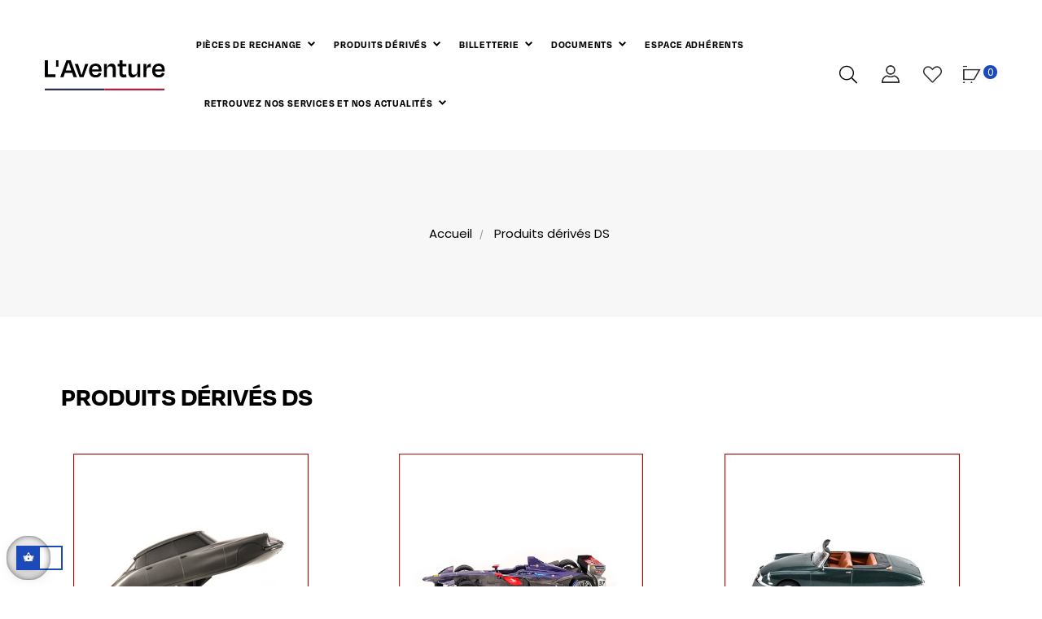

--- FILE ---
content_type: text/html; charset=utf-8
request_url: https://www.boutique-laventure-association.com/fr/1019-produits-derives-ds
body_size: 13544
content:
<!doctype html>
<html lang="fr-FR"  class="default" >

  <head>
    
      
  <meta charset="utf-8">


  <meta http-equiv="x-ua-compatible" content="ie=edge">



  <title>Produits dérivés DS</title>
  
    
  
  <meta name="description" content="">
  <meta name="keywords" content="">
        <link rel="canonical" href="https://www.boutique-laventure-association.com/fr/1019-produits-derives-ds">
    
          <link rel="alternate" href="https://www.boutique-laventure-association.com/fr/1019-produits-derives-ds" hreflang="fr">
          <link rel="alternate" href="https://www.boutique-laventure-association.com/en/1019-ds-by-products" hreflang="en-us">
      
  
  
    <script type="application/ld+json">
  {
    "@context": "https://schema.org",
    "@type": "Organization",
    "name" : "Boutique L&#039;Aventure Peugeot Citroën DS",
    "url" : "https://www.boutique-laventure-association.com/fr/",
    "logo": {
      "@type": "ImageObject",
      "url":"https://www.boutique-laventure-association.com/img/logo-1652714619.jpg"
    }
  }
</script>

<script type="application/ld+json">
  {
    "@context": "https://schema.org",
    "@type": "WebPage",
    "isPartOf": {
      "@type": "WebSite",
      "url":  "https://www.boutique-laventure-association.com/fr/",
      "name": "Boutique L&#039;Aventure Peugeot Citroën DS"
    },
    "name": "Produits dérivés DS",
    "url":  "https://www.boutique-laventure-association.com/fr/1019-produits-derives-ds"
  }
</script>


  <script type="application/ld+json">
    {
      "@context": "https://schema.org",
      "@type": "BreadcrumbList",
      "itemListElement": [
                      {
              "@type": "ListItem",
              "position": 1,
              "name": "Accueil",
              "item": "https://www.boutique-laventure-association.com/fr/"
              },                        {
              "@type": "ListItem",
              "position": 2,
              "name": "Produits dérivés DS",
              "item": "https://www.boutique-laventure-association.com/fr/1019-produits-derives-ds"
              }            ]
          }
  </script>
  
  
  
  <script type="application/ld+json">
  {
    "@context": "https://schema.org",
    "@type": "ItemList",
    "itemListElement": [
                  {
            "@type": "ListItem",
            "position": 0,
            "name": "Carnet de note ds noir",
            "url": "https://www.boutique-laventure-association.com/fr/bureau/192580-carnet-de-note-ds-noir.html"
            },                    {
            "@type": "ListItem",
            "position": 1,
            "name": "Tour de cou ds",
            "url": "https://www.boutique-laventure-association.com/fr/accessoires/192583-tour-de-cou-ds.html"
            },                    {
            "@type": "ListItem",
            "position": 2,
            "name": "Porte cles cuir ds",
            "url": "https://www.boutique-laventure-association.com/fr/porte-cles/192585-porte-cles-cuir-ds.html"
            },                    {
            "@type": "ListItem",
            "position": 3,
            "name": " 1/43 concept car divine ds 2014",
            "url": "https://www.boutique-laventure-association.com/fr/1-43/192619-1-43-concept-car-divine-ds-2014.html"
            },                    {
            "@type": "ListItem",
            "position": 4,
            "name": " 1/43 ds 4 performance line 2016 gris",
            "url": "https://www.boutique-laventure-association.com/fr/1-43/192625-1-43-ds-4-performance-line-2016-gris.html"
            },                    {
            "@type": "ListItem",
            "position": 5,
            "name": "1/43 ds 5 performance line 2016",
            "url": "https://www.boutique-laventure-association.com/fr/1-43/192626-1-43-ds-5-performance-line-2016.html"
            },                    {
            "@type": "ListItem",
            "position": 6,
            "name": "1/43 ds etense fe 19 andrÉ lotterer",
            "url": "https://www.boutique-laventure-association.com/fr/1-43/192922-1-43-ds-etense-fe-19-andre-lotterer.html"
            },                    {
            "@type": "ListItem",
            "position": 7,
            "name": "1/43 ds etense fe 19 jean-eric vergne",
            "url": "https://www.boutique-laventure-association.com/fr/1-43/192923-1-43-ds-etense-fe-19-jean-eric-vergne.html"
            },                    {
            "@type": "ListItem",
            "position": 8,
            "name": "1/43 ds x e-tense",
            "url": "https://www.boutique-laventure-association.com/fr/1-43/192924-1-43-ds-x-e-tense.html"
            },                    {
            "@type": "ListItem",
            "position": 9,
            "name": "Affiche ds historique 1956-1975",
            "url": "https://www.boutique-laventure-association.com/fr/accessoires/192928-affiche-ds-historique-1956-1975.html"
            },                    {
            "@type": "ListItem",
            "position": 10,
            "name": "Polo ds noir femme",
            "url": "https://www.boutique-laventure-association.com/fr/produits-derives-ds/192951-4105-polo-ds-noir-femme.html#/277-taille-3"
            },                    {
            "@type": "ListItem",
            "position": 11,
            "name": "Sweat ds joconde",
            "url": "https://www.boutique-laventure-association.com/fr/produits-derives-ds/193005-3388-sweat-ds-joconde.html#/26-taille-l"
            },                    {
            "@type": "ListItem",
            "position": 12,
            "name": "Kit de golf",
            "url": "https://www.boutique-laventure-association.com/fr/accessoires/193021-kit-de-golf.html"
            },                    {
            "@type": "ListItem",
            "position": 13,
            "name": "Parure stylos bille noir plume bleu ds",
            "url": "https://www.boutique-laventure-association.com/fr/bureau/193023-parure-stylos-bille-noir-plume-bleu-ds.html"
            },                    {
            "@type": "ListItem",
            "position": 14,
            "name": "1/43 ds 19 gris luxe critaux swarovski",
            "url": "https://www.boutique-laventure-association.com/fr/1-43/193026-1-43-ds-19-gris-luxe-critaux-swarovski.html"
            },                    {
            "@type": "ListItem",
            "position": 15,
            "name": "Pin&#039;s ds",
            "url": "https://www.boutique-laventure-association.com/fr/accessoires/193968-pin-s-ds.html"
            },                    {
            "@type": "ListItem",
            "position": 16,
            "name": "1/43 ds 19 cabriolet rouge 1965",
            "url": "https://www.boutique-laventure-association.com/fr/1-43/193984-1-43-ds-19-cabriolet-rouge-1965.html"
            },                    {
            "@type": "ListItem",
            "position": 17,
            "name": "1/43 ds concept-car e-tense 2016",
            "url": "https://www.boutique-laventure-association.com/fr/1-43/193997-1-43-ds-concept-car-e-tense-2016.html"
            },                    {
            "@type": "ListItem",
            "position": 18,
            "name": " 1/43 ds21 1967 pallas blanc carrare",
            "url": "https://www.boutique-laventure-association.com/fr/1-43/193998-1-43-ds21-1967-pallas-blanc-carrare.html"
            },                    {
            "@type": "ListItem",
            "position": 19,
            "name": "Cravate en soie noir ds",
            "url": "https://www.boutique-laventure-association.com/fr/accessoires/196933-cravate-en-soie-noir-ds.html"
            },                    {
            "@type": "ListItem",
            "position": 20,
            "name": "Chemisier  ds femme",
            "url": "https://www.boutique-laventure-association.com/fr/produits-derives-ds/196969-2163-chemisier-ds-femme.html#"
            },                    {
            "@type": "ListItem",
            "position": 21,
            "name": "Porte-monnaie ds x ines de la fressange",
            "url": "https://www.boutique-laventure-association.com/fr/accessoires/201763-porte-monnaie-ds-x-ines-de-la-fressange.html"
            },                    {
            "@type": "ListItem",
            "position": 22,
            "name": "1/64 ds concept car divine",
            "url": "https://www.boutique-laventure-association.com/fr/1-64-3-inches/192921-1-64-ds-concept-car-divine.html"
            },                    {
            "@type": "ListItem",
            "position": 23,
            "name": "1/64 ds7 crossback blanc 2018",
            "url": "https://www.boutique-laventure-association.com/fr/1-64-3-inches/201889-1-64-ds7-crossback-blanc-2018.html"
            },                    {
            "@type": "ListItem",
            "position": 24,
            "name": "T-shirt ds joconde",
            "url": "https://www.boutique-laventure-association.com/fr/produits-derives-ds/206001-3713-t-shirt-ds-joconde.html#/26-taille-l"
            },                    {
            "@type": "ListItem",
            "position": 25,
            "name": "Clef usb ds automobiles 32 go 3.0",
            "url": "https://www.boutique-laventure-association.com/fr/accessoires/206266-clef-usb-ds-automobiles-32-go-30.html"
            },                    {
            "@type": "ListItem",
            "position": 26,
            "name": "1/64 ds 4 copper gold",
            "url": "https://www.boutique-laventure-association.com/fr/1-64-3-inches/201832-1-64-ds-4-copper-gold.html"
            },                    {
            "@type": "ListItem",
            "position": 27,
            "name": " 1/64 ds 4 gris laque",
            "url": "https://www.boutique-laventure-association.com/fr/1-64-3-inches/201833-1-64-ds-4-gris-laque.html"
            },                    {
            "@type": "ListItem",
            "position": 28,
            "name": "1/64 ds 4 rouge velvet",
            "url": "https://www.boutique-laventure-association.com/fr/1-64-3-inches/201834-1-64-ds-4-rouge-velvet.html"
            },                    {
            "@type": "ListItem",
            "position": 29,
            "name": "1/64 ds 4 cristal pearl 2021",
            "url": "https://www.boutique-laventure-association.com/fr/1-64-3-inches/201768-1-64-ds-4-cristal-pearl-2021.html"
            },                    {
            "@type": "ListItem",
            "position": 30,
            "name": "1/64 ds9 cristal pearl",
            "url": "https://www.boutique-laventure-association.com/fr/1-64-3-inches/205342-1-64-ds9-cristal-pearl.html"
            },                    {
            "@type": "ListItem",
            "position": 31,
            "name": "Sweat ds marianne",
            "url": "https://www.boutique-laventure-association.com/fr/produits-derives-ds/206444-3915-sweat-ds-marianne.html#/26-taille-l"
            },                    {
            "@type": "ListItem",
            "position": 32,
            "name": "T-shirt ds marianne",
            "url": "https://www.boutique-laventure-association.com/fr/produits-derives-ds/206445-3920-t-shirt-ds-marianne.html#/26-taille-l"
            },                    {
            "@type": "ListItem",
            "position": 33,
            "name": "1/64 ds9 noir",
            "url": "https://www.boutique-laventure-association.com/fr/1-64-3-inches/205343-1-64-ds9-noir.html"
            },                    {
            "@type": "ListItem",
            "position": 34,
            "name": "T-shirt ds techeetah",
            "url": "https://www.boutique-laventure-association.com/fr/produits-derives-ds/208118-4175-t-shirt-ds-techeetah.html#/130-taille-xl"
            },                    {
            "@type": "ListItem",
            "position": 35,
            "name": "1/64 ds3 crossback 2019 bleu",
            "url": "https://www.boutique-laventure-association.com/fr/1-64-3-inches/201828-1-64-ds3-crossback-2019-bleu.html"
            },                    {
            "@type": "ListItem",
            "position": 36,
            "name": "1/64 ds3 crossback 2019 or",
            "url": "https://www.boutique-laventure-association.com/fr/1-64-3-inches/201829-1-64-ds3-crossback-2019-or.html"
            },                    {
            "@type": "ListItem",
            "position": 37,
            "name": "1/64 ds3 crossback 2019 rouge",
            "url": "https://www.boutique-laventure-association.com/fr/1-64-3-inches/201830-1-64-ds3-crossback-2019-rouge.html"
            },                    {
            "@type": "ListItem",
            "position": 38,
            "name": "1/64 ds3 crossback 2019 whisper",
            "url": "https://www.boutique-laventure-association.com/fr/1-64-3-inches/201831-1-64-ds3-crossback-2019-whisper.html"
            },                    {
            "@type": "ListItem",
            "position": 39,
            "name": "1/64 ds7 crossback bleu",
            "url": "https://www.boutique-laventure-association.com/fr/1-64-3-inches/201769-1-64-ds7-crossback-bleu.html"
            },                    {
            "@type": "ListItem",
            "position": 40,
            "name": "1/64 ds9 bleu",
            "url": "https://www.boutique-laventure-association.com/fr/1-64-3-inches/205341-1-64-ds9-bleu.html"
            },                    {
            "@type": "ListItem",
            "position": 41,
            "name": "Sac en cuir ds 48h",
            "url": "https://www.boutique-laventure-association.com/fr/accessoires/196910-sac-en-cuir-ds-48h.html"
            },                    {
            "@type": "ListItem",
            "position": 42,
            "name": "1/64 ds5 2015 grise - norev",
            "url": "https://www.boutique-laventure-association.com/fr/1-64-3-inches/210515-1-64-ds5-2015-grise-norev.html"
            },                    {
            "@type": "ListItem",
            "position": 43,
            "name": "1/64 ds 5 2015 bleu",
            "url": "https://www.boutique-laventure-association.com/fr/1-64-3-inches/210516-1-64-ds-5-2015-bleu.html"
            },                    {
            "@type": "ListItem",
            "position": 44,
            "name": "1/64 ds3 2016 blanche",
            "url": "https://www.boutique-laventure-association.com/fr/1-64-3-inches/210517-1-64-ds3-2016-blanche.html"
            },                    {
            "@type": "ListItem",
            "position": 45,
            "name": "1/64 ds3 cabriolet 2016 blanche",
            "url": "https://www.boutique-laventure-association.com/fr/1-64-3-inches/210518-1-64-ds3-cabriolet-2016-blanche.html"
            },                    {
            "@type": "ListItem",
            "position": 46,
            "name": "60 ans de ds - jp foucault",
            "url": "https://www.boutique-laventure-association.com/fr/livres-ds/204682-60-ans-de-ds-jp-foucault.html"
            },                    {
            "@type": "ListItem",
            "position": 47,
            "name": "Citroen ds in miniature - english only",
            "url": "https://www.boutique-laventure-association.com/fr/livres-ds/196861-citroen-ds-in-miniature-english-only.html"
            },                    {
            "@type": "ListItem",
            "position": 48,
            "name": "Livre l&#039;aventure ds",
            "url": "https://www.boutique-laventure-association.com/fr/livres-ds/193947-livre-l-aventure-ds.html"
            },                    {
            "@type": "ListItem",
            "position": 49,
            "name": "Planche historique ds 6 magnets",
            "url": "https://www.boutique-laventure-association.com/fr/accessoires/194754-planche-historique-ds-6-magnets.html"
            }          ]
        }
</script>

  
  
    
                
                            
        <link rel="next" href="https://www.boutique-laventure-association.com/fr/1019-produits-derives-ds?page=2">  

  
    <meta property="og:title" content="Produits dérivés DS" />
    <meta property="og:description" content="" />
    <meta property="og:url" content="https://www.boutique-laventure-association.com/fr/1019-produits-derives-ds" />
    <meta property="og:site_name" content="Boutique L&#039;Aventure Peugeot Citroën DS" />
    <meta property="og:type" content="website" />    



  <meta name="viewport" content="width=device-width, initial-scale=1">



  <link rel="icon" type="image/vnd.microsoft.icon" href="https://www.boutique-laventure-association.com/img/favicon.ico?1652714619">
  <link rel="shortcut icon" type="image/x-icon" href="https://www.boutique-laventure-association.com/img/favicon.ico?1652714619">


  

    <link rel="stylesheet" href="https://www.boutique-laventure-association.com/themes/leo_zoli/assets/css/theme.css" type="text/css" media="all">
  <link rel="stylesheet" href="https://www.boutique-laventure-association.com/themes/leo_boutique_unique_zoli/assets/css/custom.css" type="text/css" media="all">
  <link rel="stylesheet" href="https://www.boutique-laventure-association.com/modules/blockreassurance/views/dist/front.css" type="text/css" media="all">
  <link rel="stylesheet" href="https://www.boutique-laventure-association.com/modules/kjsavattachments/views/css/front.css" type="text/css" media="all">
  <link rel="stylesheet" href="https://www.boutique-laventure-association.com/modules/ps_searchbar/ps_searchbar.css" type="text/css" media="all">
  <link rel="stylesheet" href="https://www.boutique-laventure-association.com/modules/paypal/views/css/paypal_fo.css" type="text/css" media="all">
  <link rel="stylesheet" href="https://www.boutique-laventure-association.com/themes/leo_zoli/modules/ps_facetedsearch/views/dist/front.css" type="text/css" media="all">
  <link rel="stylesheet" href="https://www.boutique-laventure-association.com/themes/leo_zoli/modules/leobootstrapmenu/views/css/megamenu.css" type="text/css" media="all">
  <link rel="stylesheet" href="https://www.boutique-laventure-association.com/themes/leo_zoli/modules/leobootstrapmenu/views/css/leomenusidebar.css" type="text/css" media="all">
  <link rel="stylesheet" href="https://www.boutique-laventure-association.com/themes/leo_zoli/modules/leoblog/views/css/leoblog.css" type="text/css" media="all">
  <link rel="stylesheet" href="https://www.boutique-laventure-association.com/themes/leo_zoli/modules/leoslideshow/views/css/typo/typo.css" type="text/css" media="all">
  <link rel="stylesheet" href="https://www.boutique-laventure-association.com/themes/leo_zoli/modules/leoslideshow/views/css/iView/iview.css" type="text/css" media="all">
  <link rel="stylesheet" href="https://www.boutique-laventure-association.com/themes/leo_zoli/modules/leoslideshow/views/css/iView/skin_4_responsive/style.css" type="text/css" media="all">
  <link rel="stylesheet" href="https://www.boutique-laventure-association.com/modules/leofeature/views/css/jquery.mCustomScrollbar.css" type="text/css" media="all">
  <link rel="stylesheet" href="https://www.boutique-laventure-association.com/themes/leo_zoli/modules/leofeature/views/css/front.css" type="text/css" media="all">
  <link rel="stylesheet" href="https://www.boutique-laventure-association.com/modules/vatnumbercleaner/views/css/verif_fo.css" type="text/css" media="all">
  <link rel="stylesheet" href="https://www.boutique-laventure-association.com/modules/advancedemailguard/views/css/front.css" type="text/css" media="all">
  <link rel="stylesheet" href="https://www.boutique-laventure-association.com/js/jquery/ui/themes/base/minified/jquery-ui.min.css" type="text/css" media="all">
  <link rel="stylesheet" href="https://www.boutique-laventure-association.com/js/jquery/ui/themes/base/minified/jquery.ui.theme.min.css" type="text/css" media="all">
  <link rel="stylesheet" href="https://www.boutique-laventure-association.com/js/jquery/plugins/fancybox/jquery.fancybox.css" type="text/css" media="all">
  <link rel="stylesheet" href="https://www.boutique-laventure-association.com/modules/blockgrouptop/views/css/blockgrouptop.css" type="text/css" media="all">
  <link rel="stylesheet" href="https://www.boutique-laventure-association.com/themes/leo_zoli/modules/leoproductsearch/views/css/leosearch.css" type="text/css" media="all">
  <link rel="stylesheet" href="https://www.boutique-laventure-association.com/modules/leoproductsearch/views/css/jquery.autocomplete_productsearch.css" type="text/css" media="all">
  <link rel="stylesheet" href="https://www.boutique-laventure-association.com/themes/leo_zoli/modules/ps_legalcompliance/views/css/aeuc_front.css" type="text/css" media="all">
  <link rel="stylesheet" href="https://www.boutique-laventure-association.com/themes/leo_boutique_unique_zoli/assets/css/custom.css" type="text/css" media="all">
  <link rel="stylesheet" href="https://www.boutique-laventure-association.com/modules/appagebuilder/views/css/animate.css" type="text/css" media="all">
  <link rel="stylesheet" href="https://www.boutique-laventure-association.com/themes/leo_boutique_unique_zoli/modules/appagebuilder/views/css/owl.carousel.css" type="text/css" media="all">
  <link rel="stylesheet" href="https://www.boutique-laventure-association.com/themes/leo_boutique_unique_zoli/modules/appagebuilder/views/css/owl.theme.css" type="text/css" media="all">
  <link rel="stylesheet" href="https://www.boutique-laventure-association.com/themes/leo_boutique_unique_zoli/modules/appagebuilder/views/css/slick-theme.css" type="text/css" media="all">
  <link rel="stylesheet" href="https://www.boutique-laventure-association.com/themes/leo_boutique_unique_zoli/modules/appagebuilder/views/css/slick.css" type="text/css" media="all">
  <link rel="stylesheet" href="https://www.boutique-laventure-association.com/themes/leo_boutique_unique_zoli/modules/appagebuilder/views/css/styles.css" type="text/css" media="all">
  <link rel="stylesheet" href="https://www.boutique-laventure-association.com/modules/appagebuilder/views/css/unique.css" type="text/css" media="all">



    


  

  <script type="text/javascript">
        var AdvancedEmailGuardData = {"meta":{"isGDPREnabled":true,"isLegacyOPCEnabled":false,"isLegacyMAModuleEnabled":false,"validationError":null},"settings":{"recaptcha":{"type":"v2_cbx","key":"6LdccJIdAAAAALDeQys1MWuFeT0rVAp_s9K3qqfX","forms":{"contact_us":{"size":"normal","align":"offset","offset":3},"register":{"size":"normal","align":"center","offset":1},"login":{"size":"normal","align":"center","offset":1}},"language":"shop","theme":"light","position":"bottomright","hidden":false,"deferred":false}},"context":{"ps":{"v17":true,"v17pc":true,"v17ch":true,"v16":false,"v161":false,"v15":false},"languageCode":"fr","pageName":"category"},"trans":{"genericError":"Une erreur s'est produite, veuillez r\u00e9essayer."}};
        var LEO_COOKIE_THEME = "AP_MODULE_PANEL_CONFIG";
        var add_cart_error = "An error occurred while processing your request. Please try again";
        var ajaxsearch = "1";
        var buttonwishlist_title_add = "Liste de souhaits";
        var buttonwishlist_title_remove = "Supprimer du panier";
        var enable_dropdown_defaultcart = 1;
        var enable_flycart_effect = 1;
        var enable_notification = 1;
        var height_cart_item = "135";
        var isLogged = false;
        var leo_search_url = "https:\/\/www.boutique-laventure-association.com\/fr\/module\/leoproductsearch\/productsearch";
        var leo_token = "a42631e6d03bddd13adb33b0dc81e52c";
        var leoproductsearch_static_token = "a42631e6d03bddd13adb33b0dc81e52c";
        var leoproductsearch_token = "07525204ef30e49da33f7ebf2147cf03";
        var lf_is_gen_rtl = false;
        var lps_show_product_img = "1";
        var lps_show_product_price = "";
        var number_cartitem_display = 3;
        var numpro_display = "100";
        var prestashop = {"cart":{"products":[],"totals":{"total":{"type":"total","label":"Total","amount":10,"value":"10,00\u00a0\u20ac"},"total_including_tax":{"type":"total","label":"Total TTC","amount":10,"value":"10,00\u00a0\u20ac"},"total_excluding_tax":{"type":"total","label":"Total HT :","amount":10,"value":"10,00\u00a0\u20ac"}},"subtotals":{"products":{"type":"products","label":"Sous-total","amount":0,"value":"0,00\u00a0\u20ac"},"discounts":null,"shipping":{"type":"shipping","label":"Livraison","amount":0,"value":""},"tax":{"type":"tax","label":"Taxes incluses","amount":0,"value":"0,00\u00a0\u20ac"}},"products_count":0,"summary_string":"0 articles","vouchers":{"allowed":1,"added":[]},"discounts":[],"minimalPurchase":0,"minimalPurchaseRequired":""},"currency":{"id":1,"name":"Euro","iso_code":"EUR","iso_code_num":"978","sign":"\u20ac"},"customer":{"lastname":null,"firstname":null,"email":null,"birthday":null,"newsletter":null,"newsletter_date_add":null,"optin":null,"website":null,"company":null,"siret":null,"ape":null,"is_logged":false,"gender":{"type":null,"name":null},"addresses":[]},"language":{"name":"Fran\u00e7ais (French)","iso_code":"fr","locale":"fr-FR","language_code":"fr","is_rtl":"0","date_format_lite":"d\/m\/Y","date_format_full":"d\/m\/Y H:i:s","id":1},"page":{"title":"","canonical":"https:\/\/www.boutique-laventure-association.com\/fr\/1019-produits-derives-ds","meta":{"title":"Produits d\u00e9riv\u00e9s DS","description":"","keywords":"","robots":"index"},"page_name":"category","body_classes":{"lang-fr":true,"lang-rtl":false,"country-FR":true,"currency-EUR":true,"layout-left-column":true,"page-category":true,"tax-display-enabled":true,"category-id-1019":true,"category-Produits d\u00e9riv\u00e9s DS":true,"category-id-parent-2":true,"category-depth-level-2":true},"admin_notifications":[]},"shop":{"name":"Boutique L'Aventure Peugeot Citro\u00ebn DS","logo":"https:\/\/www.boutique-laventure-association.com\/img\/logo-1652714619.jpg","stores_icon":"https:\/\/www.boutique-laventure-association.com\/img\/logo_stores.png","favicon":"https:\/\/www.boutique-laventure-association.com\/img\/favicon.ico"},"urls":{"base_url":"https:\/\/www.boutique-laventure-association.com\/","current_url":"https:\/\/www.boutique-laventure-association.com\/fr\/1019-produits-derives-ds","shop_domain_url":"https:\/\/www.boutique-laventure-association.com","img_ps_url":"https:\/\/www.boutique-laventure-association.com\/img\/","img_cat_url":"https:\/\/www.boutique-laventure-association.com\/img\/c\/","img_lang_url":"https:\/\/www.boutique-laventure-association.com\/img\/l\/","img_prod_url":"https:\/\/www.boutique-laventure-association.com\/img\/p\/","img_manu_url":"https:\/\/www.boutique-laventure-association.com\/img\/m\/","img_sup_url":"https:\/\/www.boutique-laventure-association.com\/img\/su\/","img_ship_url":"https:\/\/www.boutique-laventure-association.com\/img\/s\/","img_store_url":"https:\/\/www.boutique-laventure-association.com\/img\/st\/","img_col_url":"https:\/\/www.boutique-laventure-association.com\/img\/co\/","img_url":"https:\/\/www.boutique-laventure-association.com\/themes\/leo_boutique_unique_zoli\/assets\/img\/","css_url":"https:\/\/www.boutique-laventure-association.com\/themes\/leo_boutique_unique_zoli\/assets\/css\/","js_url":"https:\/\/www.boutique-laventure-association.com\/themes\/leo_boutique_unique_zoli\/assets\/js\/","pic_url":"https:\/\/www.boutique-laventure-association.com\/upload\/","pages":{"address":"https:\/\/www.boutique-laventure-association.com\/fr\/adresse","addresses":"https:\/\/www.boutique-laventure-association.com\/fr\/adresses","authentication":"https:\/\/www.boutique-laventure-association.com\/fr\/connexion","cart":"https:\/\/www.boutique-laventure-association.com\/fr\/panier","category":"https:\/\/www.boutique-laventure-association.com\/fr\/index.php?controller=category","cms":"https:\/\/www.boutique-laventure-association.com\/fr\/index.php?controller=cms","contact":"https:\/\/www.boutique-laventure-association.com\/fr\/nous-contacter","discount":"https:\/\/www.boutique-laventure-association.com\/fr\/reduction","guest_tracking":"https:\/\/www.boutique-laventure-association.com\/fr\/suivi-commande-invite","history":"https:\/\/www.boutique-laventure-association.com\/fr\/historique-commandes","identity":"https:\/\/www.boutique-laventure-association.com\/fr\/identite","index":"https:\/\/www.boutique-laventure-association.com\/fr\/","my_account":"https:\/\/www.boutique-laventure-association.com\/fr\/mon-compte","order_confirmation":"https:\/\/www.boutique-laventure-association.com\/fr\/confirmation-commande","order_detail":"https:\/\/www.boutique-laventure-association.com\/fr\/index.php?controller=order-detail","order_follow":"https:\/\/www.boutique-laventure-association.com\/fr\/suivi-commande","order":"https:\/\/www.boutique-laventure-association.com\/fr\/commande","order_return":"https:\/\/www.boutique-laventure-association.com\/fr\/index.php?controller=order-return","order_slip":"https:\/\/www.boutique-laventure-association.com\/fr\/avoirs","pagenotfound":"https:\/\/www.boutique-laventure-association.com\/fr\/page-introuvable","password":"https:\/\/www.boutique-laventure-association.com\/fr\/recuperation-mot-de-passe","pdf_invoice":"https:\/\/www.boutique-laventure-association.com\/fr\/index.php?controller=pdf-invoice","pdf_order_return":"https:\/\/www.boutique-laventure-association.com\/fr\/index.php?controller=pdf-order-return","pdf_order_slip":"https:\/\/www.boutique-laventure-association.com\/fr\/index.php?controller=pdf-order-slip","prices_drop":"https:\/\/www.boutique-laventure-association.com\/fr\/promotions","product":"https:\/\/www.boutique-laventure-association.com\/fr\/index.php?controller=product","search":"https:\/\/www.boutique-laventure-association.com\/fr\/recherche","sitemap":"https:\/\/www.boutique-laventure-association.com\/fr\/Plan du site","stores":"https:\/\/www.boutique-laventure-association.com\/fr\/magasins","supplier":"https:\/\/www.boutique-laventure-association.com\/fr\/fournisseur","register":"https:\/\/www.boutique-laventure-association.com\/fr\/connexion?create_account=1","order_login":"https:\/\/www.boutique-laventure-association.com\/fr\/commande?login=1"},"alternative_langs":{"fr":"https:\/\/www.boutique-laventure-association.com\/fr\/1019-produits-derives-ds","en-us":"https:\/\/www.boutique-laventure-association.com\/en\/1019-ds-by-products"},"theme_assets":"\/themes\/leo_boutique_unique_zoli\/assets\/","actions":{"logout":"https:\/\/www.boutique-laventure-association.com\/fr\/?mylogout="},"no_picture_image":{"bySize":{"cart_default":{"url":"https:\/\/www.boutique-laventure-association.com\/img\/p\/fr-default-cart_default.jpg","width":100,"height":100},"small_default":{"url":"https:\/\/www.boutique-laventure-association.com\/img\/p\/fr-default-small_default.jpg","width":150,"height":150},"medium_default":{"url":"https:\/\/www.boutique-laventure-association.com\/img\/p\/fr-default-medium_default.jpg","width":289,"height":353},"home_default":{"url":"https:\/\/www.boutique-laventure-association.com\/img\/p\/fr-default-home_default.jpg","width":689,"height":838},"large_default":{"url":"https:\/\/www.boutique-laventure-association.com\/img\/p\/fr-default-large_default.jpg","width":689,"height":838}},"small":{"url":"https:\/\/www.boutique-laventure-association.com\/img\/p\/fr-default-cart_default.jpg","width":100,"height":100},"medium":{"url":"https:\/\/www.boutique-laventure-association.com\/img\/p\/fr-default-medium_default.jpg","width":289,"height":353},"large":{"url":"https:\/\/www.boutique-laventure-association.com\/img\/p\/fr-default-large_default.jpg","width":689,"height":838},"legend":""}},"configuration":{"display_taxes_label":true,"display_prices_tax_incl":true,"is_catalog":false,"show_prices":true,"opt_in":{"partner":false},"quantity_discount":{"type":"discount","label":"Remise sur prix unitaire"},"voucher_enabled":1,"return_enabled":1},"field_required":[],"breadcrumb":{"links":[{"title":"Accueil","url":"https:\/\/www.boutique-laventure-association.com\/fr\/"},{"title":"Produits d\u00e9riv\u00e9s DS","url":"https:\/\/www.boutique-laventure-association.com\/fr\/1019-produits-derives-ds"}],"count":2},"link":{"protocol_link":"https:\/\/","protocol_content":"https:\/\/"},"time":1763943477,"static_token":"a42631e6d03bddd13adb33b0dc81e52c","token":"07525204ef30e49da33f7ebf2147cf03","debug":false};
        var psemailsubscription_subscription = "https:\/\/www.boutique-laventure-association.com\/fr\/module\/ps_emailsubscription\/subscription";
        var psr_icon_color = "#F19D76";
        var show_popup = 0;
        var text_no_product = "Aucun produit trouv\u00e9";
        var text_results_count = "results";
        var type_dropdown_defaultcart = "slidebar_right";
        var type_flycart_effect = "fade";
        var url_leoproductattribute = "https:\/\/www.boutique-laventure-association.com\/fr\/module\/leofeature\/LeoProductAttribute";
        var vncfc_fc_url = "https:\/\/www.boutique-laventure-association.com\/fr\/module\/vatnumbercleaner\/vncfc?";
        var width_cart_item = "265";
        var wishlist_add = "Le produit a \u00e9t\u00e9 ajout\u00e9 \u00e0 votre liste";
        var wishlist_cancel_txt = "Annuler";
        var wishlist_confirm_del_txt = "Supprimer l'\u00e9l\u00e9ment s\u00e9lectionn\u00e9?";
        var wishlist_del_default_txt = "Impossible de supprimer par d\u00e9faut liste";
        var wishlist_email_txt = "Email";
        var wishlist_loggin_required = "Vous devez \u00eatre connect\u00e9 pour g\u00e9rer votre liste";
        var wishlist_ok_txt = "D'accord";
        var wishlist_quantity_required = "Vous devez saisir une quantit\u00e9";
        var wishlist_remove = "Le produit a \u00e9t\u00e9 retir\u00e9 de votre liste";
        var wishlist_reset_txt = "R\u00e9initialiser";
        var wishlist_send_txt = "Envoyer";
        var wishlist_send_wishlist_txt = "Envoyer liste";
        var wishlist_url = "https:\/\/www.boutique-laventure-association.com\/fr\/module\/leofeature\/mywishlist";
        var wishlist_viewwishlist = "Voir votre liste";
      </script>
<script type="text/javascript">
	var choosefile_text = "Choisir un fichier";
	var turnoff_popup_text = "Do not show this popup again";
	
	var size_item_quickview = 113;
	var style_scroll_quickview = 'vertical';
	
	var size_item_page = 113;
	var style_scroll_page = 'horizontal';
	
	var size_item_quickview_attr = 113;	
	var style_scroll_quickview_attr = 'vertical';
	
	var size_item_popup = 113;
	var style_scroll_popup = 'vertical';
</script>


  
  <link rel="prefetch" href="https://www.paypal.com/sdk/js?client-id=AXjYFXWyb4xJCErTUDiFkzL0Ulnn-bMm4fal4G-1nQXQ1ZQxp06fOuE7naKUXGkq2TZpYSiI9xXbs4eo&amp;merchant-id=BBYBPBUBU5RGQ&amp;currency=EUR&amp;intent=capture&amp;commit=false&amp;vault=false&amp;integration-date=2022-14-06&amp;disable-funding=sofort&amp;enable-funding=paylater&amp;components=marks,funding-eligibility" as="script">
<script type="text/javascript">
	
	var FancyboxI18nClose = "Fermer";
	var FancyboxI18nNext = "Prochain";
	var FancyboxI18nPrev = "précédent";
	var current_link = "http://www.boutique-laventure-association.com/fr/";		
	var currentURL = window.location;
	currentURL = String(currentURL);
	currentURL = currentURL.replace("https://","").replace("http://","").replace("www.","").replace( /#\w*/, "" );
	current_link = current_link.replace("https://","").replace("http://","").replace("www.","");
	var text_warning_select_txt = "S'il vous plaît sélectionner un pour supprimer?";
	var text_confirm_remove_txt = "Etes-vous sûr de retirer de pied de page?";
	var close_bt_txt = "Fermer";
	var list_menu = [];
	var list_menu_tmp = {};
	var list_tab = [];
	var isHomeMenu = 0;
	
</script><!-- @file modules\appagebuilder\views\templates\hook\header -->

<script>
	/**
	 * List functions will run when document.ready()
	 */
	var ap_list_functions = [];
	/**
	 * List functions will run when window.load()
	 */
	var ap_list_functions_loaded = [];

	/**
	 * List functions will run when document.ready() for theme
	 */

	var products_list_functions = [];
</script>


<script type='text/javascript'>
	var leoOption = {
		category_qty:1,
		product_list_image:0,
		product_one_img:1,
		productCdown: 1,
		productColor: 0,
		homeWidth: 689,
		homeheight: 838,
	}

	ap_list_functions.push(function(){
		if (typeof $.LeoCustomAjax !== "undefined" && $.isFunction($.LeoCustomAjax)) {
			var leoCustomAjax = new $.LeoCustomAjax();
			leoCustomAjax.processAjax();
		}
	});
</script>




    
  </head>

  <body id="category" class="lang-fr country-fr currency-eur layout-left-column page-category tax-display-enabled category-id-1019 category-produits-derives-ds category-id-parent-2 category-depth-level-2 ">

    
      
    

    <main id="page">
      
              
      <header id="header">
		  
			
  <div class="header-banner">
          <div class="container">
              <div class="inner"></div>
          </div>
        </div>



  <nav class="header-nav">
    <div class="topnav">
            <div class="container">
              <div class="inner"></div>
            </div>
          </div>
    <div class="bottomnav">
              <div class="container">
              <div class="inner"></div>
              </div>
          </div>
  </nav>



  <div class="header-top">
              <div class="container">
              <div class="inner"><!-- @file modules\appagebuilder\views\templates\hook\ApRow -->
    <div        class="row box2-h1 ApRow  has-bg bg-boxed"
                            style="background: no-repeat;"        data-bg_data=" no-repeat"        >
                                            <!-- @file modules\appagebuilder\views\templates\hook\ApColumn -->
<div    class="col-xl-2 col-lg-2 col-md-12 col-sm-12 col-xs-12 col-sp-12 left ApColumn "
	    >
                    <!-- @file modules\appagebuilder\views\templates\hook\ApGenCode -->

	<div class="header_logo "><a href="https://www.boutique-laventure-association.com/"><img class="logo img-fluid" src="https://www.boutique-laventure-association.com/img/logo-1652714619.jpg" alt="Boutique L&#039;Aventure Peugeot Citroën DS"></a></div>

    </div><!-- @file modules\appagebuilder\views\templates\hook\ApColumn -->
<div    class="col-xl-7 col-lg-7 col-md-4 col-sm-5 col-xs-5 col-sp-2 center ApColumn "
	    >
                    <!-- @file modules\appagebuilder\views\templates\hook\ApSlideShow -->
<div id="memgamenu-form_7934635328337254" class="ApMegamenu">
			    
                <nav data-megamenu-id="7934635328337254" class="leo-megamenu cavas_menu navbar navbar-default enable-canvas " role="navigation">
                            <!-- Brand and toggle get grouped for better mobile display -->
                            <div class="navbar-header">
                                    <button type="button" class="navbar-toggler hidden-lg-up" data-toggle="collapse" data-target=".megamenu-off-canvas-7934635328337254">
                                            <span class="sr-only">Basculer la navigation</span>
                                            &#9776;
                                            <!--
                                            <span class="icon-bar"></span>
                                            <span class="icon-bar"></span>
                                            <span class="icon-bar"></span>
                                            -->
                                    </button>
                            </div>
                            <!-- Collect the nav links, forms, and other content for toggling -->
                                                        <div class="leo-top-menu collapse navbar-toggleable-md megamenu-off-canvas megamenu-off-canvas-7934635328337254"><ul class="nav navbar-nav megamenu horizontal"><li data-menu-type="category" class="nav-item parent dropdown    leo-1" >
    <a class="nav-link dropdown-toggle has-category" data-toggle="dropdown" href="https://www.boutique-laventure-association.com/fr/1122-pieces-de-rechange" target="_self">
                    
                    <span class="menu-title">Pièces de rechange</span>
                                	
	    </a>
    <b class="caret"></b>
        <div class="dropdown-menu level1"  >
        <div class="dropdown-menu-inner">
            <div class="row">
                <div class="col-sm-12 mega-col" data-colwidth="12" data-type="menu" >
                    <div class="inner">
                        <ul>
                                                            <li data-menu-type="category" class="nav-item    leo-1" >
            <a class="nav-link" href="https://www.boutique-laventure-association.com/fr/15-peugeot" target="_self">
            
                            <span class="menu-title">Peugeot</span>
                                    
                    </a>

    </li>
            
                                                            <li data-menu-type="category" class="nav-item    leo-1" >
            <a class="nav-link" href="https://www.boutique-laventure-association.com/fr/16-citroen" target="_self">
            
                            <span class="menu-title">Citroën</span>
                                    
                    </a>

    </li>
            
                                                            <li data-menu-type="category" class="nav-item    leo-1" >
            <a class="nav-link" href="https://www.boutique-laventure-association.com/fr/855-opel" target="_self">
            
                            <span class="menu-title">Opel</span>
                                    
                    </a>

    </li>
            
                                                            <li data-menu-type="category" class="nav-item    leo-1" >
            <a class="nav-link" href="https://www.boutique-laventure-association.com/fr/507-neoretro-talbot" target="_self">
            
                            <span class="menu-title">Talbot</span>
                                    
                    </a>

    </li>
            
                                                            <li data-menu-type="category" class="nav-item    leo-1" >
            <a class="nav-link" href="https://www.boutique-laventure-association.com/fr/508-neoretro-simca" target="_self">
            
                            <span class="menu-title">Simca</span>
                                    
                    </a>

    </li>
            
                                                            <li data-menu-type="category" class="nav-item    leo-1" >
            <a class="nav-link" href="https://www.boutique-laventure-association.com/fr/506-neoretro-renault" target="_self">
            
                            <span class="menu-title">Renault</span>
                                    
                    </a>

    </li>
            
                                                            <li data-menu-type="category" class="nav-item    leo-1" >
            <a class="nav-link" href="https://www.boutique-laventure-association.com/fr/854-ford" target="_self">
            
                            <span class="menu-title">Ford</span>
                                    
                    </a>

    </li>
            
                                                    </ul>
                    </div>
                </div>
            </div>
        </div>
    </div>

</li>
<li data-menu-type="category" class="nav-item parent dropdown    leo-1" >
    <a class="nav-link dropdown-toggle has-category" data-toggle="dropdown" href="https://www.boutique-laventure-association.com/fr/609-produits-derives-peugeot" target="_self">
                    
                    <span class="menu-title">Produits dérivés</span>
                                	
	    </a>
    <b class="caret"></b>
        <div class="dropdown-menu level1"  >
        <div class="dropdown-menu-inner">
            <div class="row">
                <div class="col-sm-12 mega-col" data-colwidth="12" data-type="menu" >
                    <div class="inner">
                        <ul>
                                                            <li data-menu-type="category" class="nav-item    leo-1" >
            <a class="nav-link" href="https://www.boutique-laventure-association.com/fr/609-produits-derives-peugeot" target="_self">
            
                            <span class="menu-title">Produits dérivés Peugeot</span>
                                    
                    </a>

    </li>
            
                                                            <li data-menu-type="category" class="nav-item    leo-1" >
            <a class="nav-link" href="https://www.boutique-laventure-association.com/fr/852-produits-derives-citroen" target="_self">
            
                            <span class="menu-title">Produits dérivés Citroën</span>
                                    
                    </a>

    </li>
            
                                                            <li data-menu-type="category" class="nav-item    leo-1" >
            <a class="nav-link" href="https://www.boutique-laventure-association.com/fr/1019-produits-derives-ds" target="_self">
            
                            <span class="menu-title">Produits dérivés DS</span>
                                    
                    </a>

    </li>
            
                                                    </ul>
                    </div>
                </div>
            </div>
        </div>
    </div>

</li>
<li data-menu-type="url" class="nav-item parent dropdown    leo-1" >
    <a class="nav-link dropdown-toggle has-category" data-toggle="dropdown" href="https://etickets.infomaniak.com/shop/1mYwMn57HG/" target="_self">
                    
                    <span class="menu-title">Billetterie</span>
                                	
	    </a>
    <b class="caret"></b>
        <div class="dropdown-menu level1"  >
        <div class="dropdown-menu-inner">
            <div class="row">
                <div class="col-sm-12 mega-col" data-colwidth="12" data-type="menu" >
                    <div class="inner">
                        <ul>
                                                            <li data-menu-type="url" class="nav-item    leo-1" >
            <a class="nav-link" href="https://infomaniak.events/fr-ch/shop/musee-de-laventure-peugeot-4DGPBEC9N4" target="_blank">
            
                            <span class="menu-title">Musée de l’Aventure Peugeot</span>
                                    
                    </a>

    </li>
            
                                                    </ul>
                    </div>
                </div>
            </div>
        </div>
    </div>

</li>
<li data-menu-type="cms" class="nav-item parent dropdown    leo-1" >
    <a class="nav-link dropdown-toggle has-category" data-toggle="dropdown" href="https://www.boutique-laventure-association.com/fr/content/44-documents" target="_self">
                    
                    <span class="menu-title">Documents</span>
                                	
	    </a>
    <b class="caret"></b>
        <div class="dropdown-menu level1"  >
        <div class="dropdown-menu-inner">
            <div class="row">
                <div class="col-sm-12 mega-col" data-colwidth="12" data-type="menu" >
                    <div class="inner">
                        <ul>
                                                            <li data-menu-type="url" class="nav-item    leo-1" >
            <a class="nav-link" href="https://www.boutique-laventure-association.com/fr/module/cimcertificates/list" target="_self">
            
                            <span class="menu-title">Certificats et Attestations</span>
                                    
                    </a>

    </li>
            
                                                            <li data-menu-type="url" class="nav-item    leo-1" >
            <a class="nav-link" href="https://www.archives-laventurepeugeotcitroends.com/fr/" target="_blank">
            
                            <span class="menu-title">Accéder aux archives</span>
                                    
                    </a>

    </li>
            
                                                            <li data-menu-type="url" class="nav-item    leo-1" >
            <a class="nav-link" href="https://laventure-association.com/le-centre-darchives-de-terre-blanche/faire-numeriser-une-video/" target="_blank">
            
                            <span class="menu-title">Faire numériser une vidéo</span>
                                    
                    </a>

    </li>
            
                                                            <li data-menu-type="url" class="nav-item    leo-1" >
            <a class="nav-link" href="https://www.galerie-roger-viollet.fr/fr/photographe-archives-terre-blanche-136" target="_blank">
            
                            <span class="menu-title">Acheter un tirage photo</span>
                                    
                    </a>

    </li>
            
                                                    </ul>
                    </div>
                </div>
            </div>
        </div>
    </div>

</li>
    <li data-menu-type="cms" class="nav-item   leo-1" >
        <a class="nav-link has-category" href="https://www.boutique-laventure-association.com/fr/content/43-espace-adherents" target="_self">
                            
                            <span class="menu-title">Espace adhérents</span>
                                                        </a>
    </li>
<li data-menu-type="url" class="nav-item parent dropdown    leo-1" >
    <a class="nav-link dropdown-toggle has-category" data-toggle="dropdown" href="https://laventure-association.com/" target="_blank">
                    
                    <span class="menu-title">Retrouvez nos services et nos actualités</span>
                                	
	    </a>
    <b class="caret"></b>
        <div class="dropdown-menu level1"  >
        <div class="dropdown-menu-inner">
            <div class="row">
                <div class="col-sm-12 mega-col" data-colwidth="12" data-type="menu" >
                    <div class="inner">
                        <ul>
                                                            <li data-menu-type="url" class="nav-item    leo-1" >
            <a class="nav-link" href="https://laventure-association.com/laventure-peugeot/le-musee-de-laventure-peugeot/" target="_blank">
            
                            <span class="menu-title">Musée de l&#039;Aventure Peugeot</span>
                                    
                    </a>

    </li>
            
                                                            <li data-menu-type="url" class="nav-item    leo-1" >
            <a class="nav-link" href="https://laventure-association.com/laventure-citroen/le-conservatoire-de-laventure-citroen-ds/" target="_blank">
            
                            <span class="menu-title">Les collections Citroën &amp; DS</span>
                                    
                    </a>

    </li>
            
                                                            <li data-menu-type="url" class="nav-item    leo-1" >
            <a class="nav-link" href="https://laventure-association.com/le-centre-darchives-de-terre-blanche/" target="_blank">
            
                            <span class="menu-title">Le Centre d’archives de Terre Blanche</span>
                                    
                    </a>

    </li>
            
                                                            <li data-menu-type="url" class="nav-item    leo-1" >
            <a class="nav-link" href="https://laventure-association.com/laventure-automobile-a-poissy-caapy/" target="_blank">
            
                            <span class="menu-title">L’Aventure Automobile à Poissy – CAAPY</span>
                                    
                    </a>

    </li>
            
                                                            <li data-menu-type="url" class="nav-item    leo-1" >
            <a class="nav-link" href="https://laventure-association.com/actualites/" target="_blank">
            
                            <span class="menu-title">Nos actualités</span>
                                    
                    </a>

    </li>
            
                                                    </ul>
                    </div>
                </div>
            </div>
        </div>
    </div>

</li>
</ul></div>
            </nav>
<script type="text/javascript">
	list_menu_tmp.id = '7934635328337254';
	list_menu_tmp.type = 'horizontal';
	list_menu_tmp.show_cavas =1;
	list_menu_tmp.list_tab = list_tab;
	list_menu.push(list_menu_tmp);
	list_menu_tmp = {};	
	list_tab = {};
</script>
    
	</div>

    </div><!-- @file modules\appagebuilder\views\templates\hook\ApColumn -->
<div    class="col-xl-3 col-lg-3 col-md-8 col-sm-7 col-xs-7 col-sp-10 right ApColumn "
	    >
                    <!-- @file modules\appagebuilder\views\templates\hook\ApModule -->
<div id="_desktop_cart">
  <div class="blockcart cart-preview leo-blockcart show-leo-loading inactive" data-refresh-url="//www.boutique-laventure-association.com/fr/module/ps_shoppingcart/ajax">
    <div class="header">
              <i class="leofal fa-shopping-basket" aria-hidden="true"></i>
        <span class="cart-products-count">0</span>
        <span class="price">10,00 €</span>
          </div>
  </div>
</div>
<!-- @file modules\appagebuilder\views\templates\hook\ApGenCode -->

	<ul class="header-button-add">    <li>        <a class="ap-btn-wishlist" href="//www.boutique-laventure-association.com/fr/module/leofeature/mywishlist" title="" rel="nofollow">        <i class="leofal fa-heart"></i>            <span></span> <span class="ap-total-wishlist ap-total"></span>        </a>        </li></ul>
<!-- @file modules\appagebuilder\views\templates\hook\ApModule -->
<!-- Block languages module -->
<div id="leo_block_top" class="leo_block_top popup-over dropdown js-dropdown">
	<a href="javascript:void(0)" data-toggle="dropdown" class="popup-title" title="Setting">
		<i class="leofal leofa-stream"></i>
	</a>
	<div class="popup-content dropdown-menu">
		<div class="row">
			<div class="col-xs-6">
				<div class="language-selector">
					<span class="title">Langue :</span>
					<ul class="link">
													<li  class="current" >
								<a href="https://www.boutique-laventure-association.com/fr/1019-produits-derives-ds" class="dropdown-item">
									<img src="/img/l/1.jpg" alt="fr" width="16" height="11" />
								</a>
							</li>
													<li >
								<a href="https://www.boutique-laventure-association.com/en/1019-ds-by-products" class="dropdown-item">
									<img src="/img/l/2.jpg" alt="en" width="16" height="11" />
								</a>
							</li>
											</ul>
				</div>
				<div class="currency-selector">
					<span class="title">Devise :</span>
					<ul class="link">
													<li  class="current" >
								<a title="Euro" rel="nofollow" href="https://www.boutique-laventure-association.com/fr/1019-produits-derives-ds?SubmitCurrency=1&amp;id_currency=1" class="dropdown-item">EUR</a>
							</li>
											</ul>
				</div>
			</div>
			<div class="col-xs-6">
									<ul class="user-info">
													<li>
								<a
										class="signin"
										href="https://www.boutique-laventure-association.com/fr/mon-compte"
										title="Identifiez-vous"
										rel="nofollow"
								>
									<span>Connexion</span>
								</a>
							</li>
												<li>
							<a
									class="myacount"
									href="https://www.boutique-laventure-association.com/fr/mon-compte"
									title="Mon compte"
									rel="nofollow"
							>
								<span>Mon compte</span>
							</a>
						</li>
						<li>
							<a
									class="ap-btn-wishlist dropdown-item"
									href="//www.boutique-laventure-association.com/fr/module/leofeature/mywishlist"
									title="Liste de souhait"
									rel="nofollow"
							>
								<span>Liste de souhait</span>
								<span class="ap-total-wishlist ap-total"></span>
							</a>
						</li>
						<li>
							<a
									class="ap-btn-compare dropdown-item"
									href="//www.boutique-laventure-association.com/fr/module/leofeature/productscompare"
									title="Comparer"
									rel="nofollow"
							>
								<span>Comparer</span>
								<span class="ap-total-compare ap-total"></span>
							</a>
						</li>
						<li>
							<a
									class="checkout"
									href="//www.boutique-laventure-association.com/fr/panier?action=show"
									title="Checkout"
									rel="nofollow"
							>
								<span>Commander</span>
							</a>
						</li>
					</ul>
							</div>
		</div>
	</div>
</div>

<!-- /Block languages module -->
<!-- @file modules\appagebuilder\views\templates\hook\ApModule -->


<!-- Block search module -->
<div id="leo_search_block_top" class="block exclusive search-by-category">
	<h4 class="title_block">Chercher</h4>
	<form method="get" action="https://www.boutique-laventure-association.com/fr/index.php?controller=productsearch" id="leosearchtopbox" data-label-suggestion="Suggestion" data-search-for="Rechercher" data-in-category="dans la catégorie" data-products-for="Résultats pour" data-label-products="Produits" data-view-all="Voir tout">
		<input type="hidden" name="fc" value="module" />
		<input type="hidden" name="module" value="leoproductsearch" />
		<input type="hidden" name="controller" value="productsearch" />
                <input type="hidden" name="leoproductsearch_static_token" value="a42631e6d03bddd13adb33b0dc81e52c"/>
				<div class="block_content clearfix leoproductsearch-content">
			<div class="leoproductsearch-result">
				<div class="leoproductsearch-loading cssload-speeding-wheel"></div>
				<input class="search_query form-control grey" type="text" id="leo_search_query_top" name="search_query" value="" placeholder="Rechercher..."/>
				<div class="ac_results lps_results"></div>
			</div>
			<div class="list-cate-wrapper">
				<input id="leosearchtop-cate-id" name="cate" value="" type="hidden">
				<a href="javascript:void(0)" id="dropdownListCateTop" class="select-title" rel="nofollow" data-toggle="dropdown" aria-haspopup="true" aria-expanded="false">
					<span>Catégories</span>
					<i class="fa fa-caret-down" aria-hidden="true"></i>
				</a>
				<div class="list-cate dropdown-menu" aria-labelledby="dropdownListCateTop">
					<a href="#" data-cate-id="" data-cate-name="Toutes catégories" class="cate-item active" >Toutes catégories</a>				
										
  <a href="#" data-cate-id="577" data-cate-name="Adhérer" class="cate-item cate-level-2" >--Adhérer</a><a href="#" data-cate-id="609" data-cate-name="Produits dérivés Peugeot" class="cate-item cate-level-2" >--Produits dérivés Peugeot</a><a href="#" data-cate-id="852" data-cate-name="Produits dérivés Citroën" class="cate-item cate-level-2" >--Produits dérivés Citroën</a><a href="#" data-cate-id="1019" data-cate-name="Produits dérivés DS" class="cate-item cate-level-2" >--Produits dérivés DS</a><a href="#" data-cate-id="1122" data-cate-name="Pièces de rechange" class="cate-item cate-level-2" >--Pièces de rechange</a>
				</div>
			</div>
			<button type="submit" id="leo_search_top_button" class="btn btn-default button button-small"><span><i class="leofal leofa-search" aria-hidden="true"></i></span></button> 
		</div>
	</form>
</div>
<script type="text/javascript">
	var blocksearch_type = 'top';
</script>
<!-- /Block search module -->

    </div>            </div>
    </div>
                  </div>
          </div>
  
		  
      </header>
      
        
<aside id="notifications">
  <div class="container">
    
    
    
      </div>
</aside>
      
      <section id="wrapper">
       
                        <!-- BANDEAU NOMINATIF layout-both-columns.tpl -->
                            <!-- end BANDEAU NOMINATIF -->
                        <div class="container">
                
            

                    

<nav data-depth="2" class="  breadcrumb hidden-sm-down">
  <ol itemscope itemtype="http://schema.org/BreadcrumbList">
    
              
          <li itemprop="itemListElement" itemscope itemtype="http://schema.org/ListItem">
            <a itemprop="item" href="https://www.boutique-laventure-association.com/fr/">
              <span itemprop="name">Accueil</span>
            </a>
            <meta itemprop="position" content="1">
          </li>
        
              
          <li itemprop="itemListElement" itemscope itemtype="http://schema.org/ListItem">
            <a itemprop="item" href="https://www.boutique-laventure-association.com/fr/1019-produits-derives-ds">
              <span itemprop="name">Produits dérivés DS</span>
            </a>
            <meta itemprop="position" content="2">
          </li>
        
          
  </ol>
</nav>
          
          <div class="row">
                                
                  
            
                                            <div id="content-wrapper" class=" js-content-wrapper left-column col-xs-12 col-sm-12 col-md-8 col-lg-12">
                    
    
  <section id="main">

    
  <div id="js-product-list-header">
             <div class="block-category card card-block">
            <h1 class="h1">Produits dérivés DS</h1>
            <div class="block-category-inner">
                                                    <div class="category-cover">
                        <img src="https://www.boutique-laventure-association.com/c/1019-category_default/produits-derives-ds.jpg" alt="Produits dérivés DS" loading="lazy" width="141" height="180">
                    </div>
                            </div>
        </div>
    </div>
  

    
                    <div id="subcategories">
      <div class="row subcategories-list">
                  <div class="subcategory-block subcategories-list col-xl-3 col-lg-3 col-md-6 col-sm-6 col-xs-6 col-sp-12">
            <div class="subcategory-image">
              <a href="https://www.boutique-laventure-association.com/fr/1204-112" title="1:12" class="img">
                                  <img class="replace-2x" width="289" height="353" src="https://www.boutique-laventure-association.com/c/1204-category_default/112.jpg" alt="1:12" loading="lazy"/>
                              </a>
            </div>
            <div class="subcategory-meta">
              <h5><a class="subcategory-name" href="https://www.boutique-laventure-association.com/fr/1204-112">1:12</a></h5>
                
            </div>
          </div>
                  <div class="subcategory-block subcategories-list col-xl-3 col-lg-3 col-md-6 col-sm-6 col-xs-6 col-sp-12">
            <div class="subcategory-image">
              <a href="https://www.boutique-laventure-association.com/fr/1024-1-18" title="1:18" class="img">
                                  <img class="replace-2x" width="289" height="353" src="https://www.boutique-laventure-association.com/c/1024-category_default/1-18.jpg" alt="1:18" loading="lazy"/>
                              </a>
            </div>
            <div class="subcategory-meta">
              <h5><a class="subcategory-name" href="https://www.boutique-laventure-association.com/fr/1024-1-18">1:18</a></h5>
                
            </div>
          </div>
                  <div class="subcategory-block subcategories-list col-xl-3 col-lg-3 col-md-6 col-sm-6 col-xs-6 col-sp-12">
            <div class="subcategory-image">
              <a href="https://www.boutique-laventure-association.com/fr/1185-124" title="1:24" class="img">
                                  <img class="replace-2x" width="289" height="353" src="https://www.boutique-laventure-association.com/c/1185-category_default/124.jpg" alt="1:24" loading="lazy"/>
                              </a>
            </div>
            <div class="subcategory-meta">
              <h5><a class="subcategory-name" href="https://www.boutique-laventure-association.com/fr/1185-124">1:24</a></h5>
                
            </div>
          </div>
                  <div class="subcategory-block subcategories-list col-xl-3 col-lg-3 col-md-6 col-sm-6 col-xs-6 col-sp-12">
            <div class="subcategory-image">
              <a href="https://www.boutique-laventure-association.com/fr/1028-1-43" title="1:43" class="img">
                                  <img class="replace-2x" width="289" height="353" src="https://www.boutique-laventure-association.com/c/1028-category_default/1-43.jpg" alt="1:43" loading="lazy"/>
                              </a>
            </div>
            <div class="subcategory-meta">
              <h5><a class="subcategory-name" href="https://www.boutique-laventure-association.com/fr/1028-1-43">1:43</a></h5>
                
            </div>
          </div>
                  <div class="subcategory-block subcategories-list col-xl-3 col-lg-3 col-md-6 col-sm-6 col-xs-6 col-sp-12">
            <div class="subcategory-image">
              <a href="https://www.boutique-laventure-association.com/fr/1033-1-64-3-inches" title="1:64-3 inches" class="img">
                                  <img class="replace-2x" width="289" height="353" src="https://www.boutique-laventure-association.com/c/1033-category_default/1-64-3-inches.jpg" alt="1:64-3 inches" loading="lazy"/>
                              </a>
            </div>
            <div class="subcategory-meta">
              <h5><a class="subcategory-name" href="https://www.boutique-laventure-association.com/fr/1033-1-64-3-inches">1:64-3 inches</a></h5>
                
            </div>
          </div>
                  <div class="subcategory-block subcategories-list col-xl-3 col-lg-3 col-md-6 col-sm-6 col-xs-6 col-sp-12">
            <div class="subcategory-image">
              <a href="https://www.boutique-laventure-association.com/fr/1178-187" title="1:87" class="img">
                                  <img class="replace-2x" width="289" height="353" src="https://www.boutique-laventure-association.com/c/1178-category_default/187.jpg" alt="1:87" loading="lazy"/>
                              </a>
            </div>
            <div class="subcategory-meta">
              <h5><a class="subcategory-name" href="https://www.boutique-laventure-association.com/fr/1178-187">1:87</a></h5>
                
            </div>
          </div>
                  <div class="subcategory-block subcategories-list col-xl-3 col-lg-3 col-md-6 col-sm-6 col-xs-6 col-sp-12">
            <div class="subcategory-image">
              <a href="https://www.boutique-laventure-association.com/fr/1037-coffrets" title="Coffrets" class="img">
                                  <img class="replace-2x" width="289" height="353" src="https://www.boutique-laventure-association.com/c/1037-category_default/coffrets.jpg" alt="Coffrets" loading="lazy"/>
                              </a>
            </div>
            <div class="subcategory-meta">
              <h5><a class="subcategory-name" href="https://www.boutique-laventure-association.com/fr/1037-coffrets">Coffrets</a></h5>
                
            </div>
          </div>
                  <div class="subcategory-block subcategories-list col-xl-3 col-lg-3 col-md-6 col-sm-6 col-xs-6 col-sp-12">
            <div class="subcategory-image">
              <a href="https://www.boutique-laventure-association.com/fr/1040-accessoires" title="Accessoires" class="img">
                                  <img class="replace-2x" width="289" height="353" src="https://www.boutique-laventure-association.com/c/1040-category_default/accessoires.jpg" alt="Accessoires" loading="lazy"/>
                              </a>
            </div>
            <div class="subcategory-meta">
              <h5><a class="subcategory-name" href="https://www.boutique-laventure-association.com/fr/1040-accessoires">Accessoires</a></h5>
                
            </div>
          </div>
                  <div class="subcategory-block subcategories-list col-xl-3 col-lg-3 col-md-6 col-sm-6 col-xs-6 col-sp-12">
            <div class="subcategory-image">
              <a href="https://www.boutique-laventure-association.com/fr/1176-livres-ds" title="Livres DS" class="img">
                                  <img class="replace-2x" width="289" height="353" src="https://www.boutique-laventure-association.com/c/1176-category_default/livres-ds.jpg" alt="Livres DS" loading="lazy"/>
                              </a>
            </div>
            <div class="subcategory-meta">
              <h5><a class="subcategory-name" href="https://www.boutique-laventure-association.com/fr/1176-livres-ds">Livres DS</a></h5>
                
            </div>
          </div>
                  <div class="subcategory-block subcategories-list col-xl-3 col-lg-3 col-md-6 col-sm-6 col-xs-6 col-sp-12">
            <div class="subcategory-image">
              <a href="https://www.boutique-laventure-association.com/fr/1053-porte-cles" title="Porte-clés" class="img">
                                  <img class="replace-2x" width="289" height="353" src="https://www.boutique-laventure-association.com/c/1053-category_default/porte-cles.jpg" alt="Porte-clés" loading="lazy"/>
                              </a>
            </div>
            <div class="subcategory-meta">
              <h5><a class="subcategory-name" href="https://www.boutique-laventure-association.com/fr/1053-porte-cles">Porte-clés</a></h5>
                
            </div>
          </div>
                  <div class="subcategory-block subcategories-list col-xl-3 col-lg-3 col-md-6 col-sm-6 col-xs-6 col-sp-12">
            <div class="subcategory-image">
              <a href="https://www.boutique-laventure-association.com/fr/1054-bureau" title="Bureau" class="img">
                                  <img class="replace-2x" width="289" height="353" src="https://www.boutique-laventure-association.com/c/1054-category_default/bureau.jpg" alt="Bureau" loading="lazy"/>
                              </a>
            </div>
            <div class="subcategory-meta">
              <h5><a class="subcategory-name" href="https://www.boutique-laventure-association.com/fr/1054-bureau">Bureau</a></h5>
                
            </div>
          </div>
                  <div class="subcategory-block subcategories-list col-xl-3 col-lg-3 col-md-6 col-sm-6 col-xs-6 col-sp-12">
            <div class="subcategory-image">
              <a href="https://www.boutique-laventure-association.com/fr/1192-decoration" title="Décoration" class="img">
                                  <img class="replace-2x" width="289" height="353" src="https://www.boutique-laventure-association.com/c/1192-category_default/decoration.jpg" alt="Décoration" loading="lazy"/>
                              </a>
            </div>
            <div class="subcategory-meta">
              <h5><a class="subcategory-name" href="https://www.boutique-laventure-association.com/fr/1192-decoration">Décoration</a></h5>
                
            </div>
          </div>
              </div>
    </div>
            
    
    
    
    

  </section>

    
  </div>


            
          </div>
                  </div>
        	
      </section>

      <footer id="footer" class="footer-container js-footer">
        
          
  <div class="footer-top">
          <div class="container">
          <div class="inner"></div>
          </div>
      </div>


  <div class="footer-center">
          <div class="container">
          <div class="inner"><!-- @file modules\appagebuilder\views\templates\hook\ApRow -->
    <div        class="row box12-h1 ApRow  has-bg bg-boxed"
                            style="background: no-repeat;"        data-bg_data=" no-repeat"        >
                                            <!-- @file modules\appagebuilder\views\templates\hook\ApColumn -->
<div    class="col-xl-3 col-lg-3 col-md-6 col-sm-12 col-xs-12 col-sp-12 left ApColumn "
	    >
                    <!-- @file modules\appagebuilder\views\templates\hook\ApGenCode -->

	<div class="header_logo "><a href="https://www.boutique-laventure-association.com/"><img class="logo img-fluid" src="https://www.boutique-laventure-association.com/img/logo-1652714619.jpg" alt="Boutique L&#039;Aventure Peugeot Citroën DS"></a></div>
<!-- @file modules\appagebuilder\views\templates\hook\ApGeneral -->
<div     class="block copyright_footer ApHtml">
	                    <div class="block_content"><p>Copyright 2022 - L'Aventure - Tous droits réservés.</p></div>
    	</div><!-- @file modules\appagebuilder\views\templates\hook\ApGeneral -->
<div     class="block site_laventure ApHtml">
	                    <div class="block_content"><p><a href="https://laventure-association.com/" target="_blank" rel="noopener">laventure-association.com</a></p></div>
    	</div>
    </div><!-- @file modules\appagebuilder\views\templates\hook\ApColumn -->
<div id="footer_links_produits"    class="col-xl-2-4 col-lg-4 col-md-6 col-sm-12 col-xs-12 col-sp-12 center footer_links ApColumn "
	    >
        <h4 class="title_block title-ap-column">Produits</h4>
                    <!-- @file modules\appagebuilder\views\templates\hook\ApBlockLink -->
            <div class="block ApLink ApBlockLink">
                        
                            <ul>
                                                            <li><a href="https://www.boutique-laventure-association.com/fr/1122-pieces-de-rechange" target="_self">Pièces de rechange</a></li>
                                                                                <li><a href="https://www.boutique-laventure-association.com/fr/609-produits-derives-peugeot" target="_self">Produits dérivés Peugeot</a></li>
                                                                                <li><a href="https://www.boutique-laventure-association.com/fr/852-produits-derives-citroen" target="_self">Produits dérivés Citroën</a></li>
                                                                                <li><a href="https://www.boutique-laventure-association.com/fr/1019-produits-derives-ds" target="_self">Produits dérivés DS</a></li>
                                                    </ul>
                    </div>
    
    </div><!-- @file modules\appagebuilder\views\templates\hook\ApColumn -->
<div id="footer_links_billetterie"    class="col-xl-2-4 col-lg-4 col-md-6 col-sm-12 col-xs-12 col-sp-12 center footer_links ApColumn "
	    >
        <h4 class="title_block title-ap-column">Liens utiles</h4>
                    <!-- @file modules\appagebuilder\views\templates\hook\ApBlockLink -->
            <div class="block ApLink bottom ApBlockLink">
                        
                            <ul>
                                                            <li><a href="https://www.boutique-laventure-association.com/fr/content/43-espace-adherents" target="_self">Adhérer à L&#039;Aventure</a></li>
                                                                                <li><a href="https://www.boutique-laventure-association.com/fr/mon-compte" target="_self">Mon compte</a></li>
                                                                                <li><a href="https://www.boutique-laventure-association.com/fr/historique-commandes" target="_self">Historique des commandes</a></li>
                                                                                <li><a href="/fr/module/leofeature/mywishlist" target="_self">Ma liste d&#039;envie</a></li>
                                                    </ul>
                    </div>
    
    </div><!-- @file modules\appagebuilder\views\templates\hook\ApColumn -->
<div id="footer_newsletter"    class="col-xl-4 col-lg-4 col-md-12 col-sm-12 col-xs-12 col-sp-12 right ApColumn "
	    >
        <h4 class="title_block title-ap-column">Newsletter</h4>
                    <!-- @file modules\appagebuilder\views\templates\hook\ApModule -->
<div class="block_newsletter block" id="blockEmailSubscription_displayFooter">
<h3 class="title_block text-xs-center" id="block-newsletter-label"></h3>
  <div class="block_content">
    <form action="https://www.boutique-laventure-association.com/fr/21-104?q=Gamme+de+Produits-Accessoire-Meilleur+rapport+qualit%C3%A9%5C/prix-Pi%C3%A8ce+adaptable-Pi%C3%A8ce+d%27occasion-Pi%C3%A8ce+refabriqu%C3%A9e-M%C3%A9canique+et+entretien#blockEmailSubscription_displayFooter" method="post">
      <div class="row">
        <div class="col-xs-12 p-off">
                     <p>Vous pouvez vous désinscrire à tout moment. Vous trouverez pour cela nos informations de contact dans nos politiques de confidentialités.</p>
                                  
                          
                    </div>
        <div class="col-xs-12">
          <div class="input-wrapper add-border">
            <input
              name="email"
                type="email"
              value=""
              placeholder="Your E-mail"
              aria-labelledby="block-newsletter-label"
	      required
            >
            <button
            class="btn btn-outline float-xs-right"
            name="submitNewsletter"
            type="submit"
            value="Subscribe"
          >
            <i class="leofal fa-envelope"></i>
            <span>Subscribe</span>
          </button>
          </div>
          
	  <input type="hidden" name="blockHookName" value="displayFooter" />
          <input type="hidden" name="action" value="0">
          <div class="clearfix"></div>
        </div>
      </div>
    </form>
  </div>
</div>

    </div>            </div>
    <!-- @file modules\appagebuilder\views\templates\hook\ApRow -->
    <div id="subfooter"        class="row box13-h1 ApRow  has-bg bg-boxed"
                            style="background: no-repeat;"        data-bg_data=" no-repeat"        >
                                            <!-- @file modules\appagebuilder\views\templates\hook\ApColumn -->
<div    class="col-xl-12 col-lg-6 col-md-12 col-sm-12 col-xs-12 col-sp-12 left ApColumn "
	    >
                    <!-- @file modules\appagebuilder\views\templates\hook\ApBlockLink -->
            <div class="block ApLink ApBlockLink">
                        
                            <ul>
                                                            <li><a href="https://www.boutique-laventure-association.com/fr/nous-contacter" target="_self">Contactez-nous</a></li>
                                                                                <li><a href="https://www.boutique-laventure-association.com/fr/content/25-mentions-legales" target="_self">Mentions légales</a></li>
                                                                                <li><a href="https://www.boutique-laventure-association.com/fr/content/30-aeu-legal-privacy" target="_self">Politiques de confidentialités</a></li>
                                                                                <li><a href="https://www.boutique-laventure-association.com/fr/content/26-conditions-generales-de-vente" target="_self">Conditions générales de vente</a></li>
                                                                                <li><a href="https://www.boutique-laventure-association.com/fr/content/24-livraison" target="_self">Livraison</a></li>
                                                                                <li><a href="https://www.boutique-laventure-association.com/fr/content/29-aeu-legal-revocation-terms" target="_self">Retour</a></li>
                                                                                <li><a href="https://www.boutique-laventure-association.com/fr/content/33-qui-sommes-nous-" target="_self">Qui sommes nous ?</a></li>
                                                                                <li><a href="https://www.boutique-laventure-association.com/fr/content/35-credits" target="_self">Crédits</a></li>
                                                    </ul>
                    </div>
    
    </div>            </div>
    </div>
          </div>
      </div>


  <div class="footer-bottom">
          <div class="container">
          <div class="inner"></div>
          </div>
      </div>
        
      </footer>
                      <div id="back-top"><a href="#" class="fa fa-angle-double-up"></a></div>
      
    </main>

    
        <script type="text/javascript" src="https://www.boutique-laventure-association.com/themes/core.js" ></script>
  <script type="text/javascript" src="https://www.boutique-laventure-association.com/themes/leo_zoli/assets/js/theme.js" ></script>
  <script type="text/javascript" src="https://www.boutique-laventure-association.com/modules/blockreassurance/views/dist/front.js" ></script>
  <script type="text/javascript" src="https://www.boutique-laventure-association.com/modules/ps_emailsubscription/views/js/ps_emailsubscription.js" ></script>
  <script type="text/javascript" src="https://www.boutique-laventure-association.com/modules/ps_emailalerts/js/mailalerts.js" ></script>
  <script type="text/javascript" src="https://www.boutique-laventure-association.com/modules/cimdonations/views/js/donations.js" ></script>
  <script type="text/javascript" src="https://www.boutique-laventure-association.com/modules/leoslideshow/views/js/iView/raphael-min.js" ></script>
  <script type="text/javascript" src="https://www.boutique-laventure-association.com/modules/leoslideshow/views/js/iView/iview.js" ></script>
  <script type="text/javascript" src="https://www.boutique-laventure-association.com/modules/leoslideshow/views/js/leoslideshow.js" ></script>
  <script type="text/javascript" src="https://www.boutique-laventure-association.com/modules/leofeature/views/js/leofeature_cart.js" ></script>
  <script type="text/javascript" src="https://www.boutique-laventure-association.com/modules/leofeature/views/js/jquery.mousewheel.min.js" ></script>
  <script type="text/javascript" src="https://www.boutique-laventure-association.com/modules/leofeature/views/js/jquery.mCustomScrollbar.js" ></script>
  <script type="text/javascript" src="https://www.boutique-laventure-association.com/modules/leofeature/views/js/leofeature_wishlist.js" ></script>
  <script type="text/javascript" src="https://www.boutique-laventure-association.com/modules/vatnumbercleaner/views/js/verif_fo.js" ></script>
  <script type="text/javascript" src="https://www.boutique-laventure-association.com/modules/advancedemailguard/views/js/front.js" ></script>
  <script type="text/javascript" src="https://www.boutique-laventure-association.com/modules/appagebuilder/views/js/countdown.js" ></script>
  <script type="text/javascript" src="https://www.boutique-laventure-association.com/js/jquery/ui/jquery-ui.min.js" ></script>
  <script type="text/javascript" src="https://www.boutique-laventure-association.com/js/jquery/plugins/fancybox/jquery.fancybox.js" ></script>
  <script type="text/javascript" src="https://www.boutique-laventure-association.com/js/jquery/plugins/jquery.cooki-plugin.js" ></script>
  <script type="text/javascript" src="https://www.boutique-laventure-association.com/modules/ps_facetedsearch/views/dist/front.js" ></script>
  <script type="text/javascript" src="https://www.boutique-laventure-association.com/modules/ps_shoppingcart/ps_shoppingcart.js" ></script>
  <script type="text/javascript" src="https://www.boutique-laventure-association.com/modules/ps_searchbar/ps_searchbar.js" ></script>
  <script type="text/javascript" src="https://www.boutique-laventure-association.com/modules/blockgrouptop/views/js/blockgrouptop.js" ></script>
  <script type="text/javascript" src="https://www.boutique-laventure-association.com/modules/leobootstrapmenu/views/js/leobootstrapmenu.js" ></script>
  <script type="text/javascript" src="https://www.boutique-laventure-association.com/modules/leoproductsearch/views/js/jquery.autocomplete_productsearch.js" ></script>
  <script type="text/javascript" src="https://www.boutique-laventure-association.com/modules/leoproductsearch/views/js/leosearch.js" ></script>
  <script type="text/javascript" src="https://www.boutique-laventure-association.com/themes/leo_boutique_unique_zoli/assets/js/custom.js" ></script>
  <script type="text/javascript" src="https://www.boutique-laventure-association.com/modules/appagebuilder/views/js/waypoints.min.js" ></script>
  <script type="text/javascript" src="https://www.boutique-laventure-association.com/modules/appagebuilder/views/js/jquery.stellar.js" ></script>
  <script type="text/javascript" src="https://www.boutique-laventure-association.com/modules/appagebuilder/views/js/owl.carousel.js" ></script>
  <script type="text/javascript" src="https://www.boutique-laventure-association.com/modules/appagebuilder/views/js/imagesloaded.pkgd.min.js" ></script>
  <script type="text/javascript" src="https://www.boutique-laventure-association.com/modules/appagebuilder/views/js/slick.js" ></script>
  <script type="text/javascript" src="https://www.boutique-laventure-association.com/modules/appagebuilder/views/js/jquery.elevateZoom-3.0.8.min.js" ></script>
  <script type="text/javascript" src="https://www.boutique-laventure-association.com/modules/appagebuilder/views/js/script.js" ></script>


<script type="text/javascript">
	var choosefile_text = "Choisir un fichier";
	var turnoff_popup_text = "Do not show this popup again";
	
	var size_item_quickview = 113;
	var style_scroll_quickview = 'vertical';
	
	var size_item_page = 113;
	var style_scroll_page = 'horizontal';
	
	var size_item_quickview_attr = 113;	
	var style_scroll_quickview_attr = 'vertical';
	
	var size_item_popup = 113;
	var style_scroll_popup = 'vertical';
</script>    

    
      	<div class="leo-fly-cart-mask"></div>

<div class="leo-fly-cart-slidebar slidebar_right">
	
	<div class="leo-fly-cart disable-dropdown">
		<div class="leo-fly-cart-wrapper">
			<div class="leo-fly-cart-icon-wrapper">
				<a href="javascript:void(0)" class="leo-fly-cart-icon"><i class="material-icons">&#xE8CC;</i></a>
				<span class="leo-fly-cart-total"></span>
			</div>
						<div class="leo-fly-cart-cssload-loader"></div>
		</div>
	</div>

</div><div data-type="slidebar_top" style="position: fixed; bottom:20px; left:20px" class="leo-fly-cart solo type-fixed enable-slidebar">
	<div class="leo-fly-cart-icon-wrapper">
		<a href="javascript:void(0)" class="leo-fly-cart-icon" data-type="slidebar_top"><i class="material-icons">&#xE8CC;</i></a>
		<span class="leo-fly-cart-total"></span>
	</div>
		<div class="leo-fly-cart-cssload-loader"></div>
</div>	<div class="leo-fly-cart-mask"></div>

<div class="leo-fly-cart-slidebar slidebar_top">
	
	<div class="leo-fly-cart disable-dropdown">
		<div class="leo-fly-cart-wrapper">
			<div class="leo-fly-cart-icon-wrapper">
				<a href="javascript:void(0)" class="leo-fly-cart-icon"><i class="material-icons">&#xE8CC;</i></a>
				<span class="leo-fly-cart-total"></span>
			</div>
						<div class="leo-fly-cart-cssload-loader"></div>
		</div>
	</div>

</div>
    
  </body>

</html>

--- FILE ---
content_type: text/css
request_url: https://www.boutique-laventure-association.com/themes/leo_boutique_unique_zoli/assets/css/custom.css
body_size: 30433
content:
/*********************************************************/
/************************* FONTS *************************/
/*********************************************************/

	@font-face {
		font-family:'degular_regular';
		font-style:normal; font-weight:normal;
		src:url('fonts/Degular-Regular.woff2') format('woff2'), url('fonts/Degular-Regular.woff') format('woff');}

	@font-face {
		font-family:'degular_bold';
		font-style:normal; font-weight:normal;
		src:url('fonts/Degular-Bold.woff2') format('woff2'), url('fonts/Degular-Bold.woff') format('woff');}

	@font-face {
		font-family:'degular_semibold';
		font-style:normal; font-weight:normal;
		src:url('fonts/Degular-Semibold.woff2') format('woff2'), url('fonts/Degular-Semibold.woff') format('woff');}

	@font-face {
		font-family:'degular_black';
		font-style:normal; font-weight:normal;
		src:url('fonts/Degular-Black.woff2') format('woff2'), url('fonts/Degular-Black.woff') format('woff');}

	@font-face {
		font-family:'degular_medium';
		font-style:normal; font-weight:normal;
		src:url('fonts/Degular-Medium.woff2') format('woff2'), url('fonts/Degular-Medium.woff') format('woff');}

	@font-face {
		font-family:'degular_thin';
		font-style:normal; font-weight:normal;
		src:url('fonts/Degular-Thin.woff2') format('woff2'), url('fonts/Degular-Thin.woff') format('woff');}

	* {font-weight:normal !important;}

/***************************************************
	FONT
/***************************************************/

	/*@font-face {
		font-family:'Material Icons';
		font-style:normal;
		font-weight:400 !important;
		src:url(../fonts/MaterialIcons-Regular.eot);
		src:local("Material Icons"), local("MaterialIcons-Regular"), url(../fonts/MaterialIcons-Regular.woff2) format("woff2"), url(../fonts/MaterialIcons-Regular.woff) format("woff"), url(../fonts/MaterialIcons-Regular.ttf) format("truetype");}

	@font-face {
		font-family:'Font Awesome 5 Pro';
		font-style:normal;
		src:url("../fonts/fa-light-300.eot");
		src:url("../fonts/fa-light-300.eot?#iefix") format("embedded-opentype"), url("../fa-light-300.woff2") format("woff2"), url("../fonts/fa-light-300.woff") format("woff"), url("../fonts/fa-light-300.ttf") format("truetype"), url("../fonts/fa-light-300.svg#fontawesome") format("svg");}

	@font-face {
		font-family:'Font Awesome 5 Pro';
		font-style:normal;
		src:url("../fonts/fa-solid-900.eot");
		src:url("../fonts/fa-solid-900.eot?#iefix") format("embedded-opentype"), url("../fa-solid-900.woff2") format("woff2"), url("../fonts/fa-solid-900.woff") format("woff"), url("../fonts/fa-solid-900.ttf") format("truetype"), url("../fonts/fa-solid-900.svg#fontawesome") format("svg");}*/

/*!
 *  Font Awesome 4.7.0 by @davegandy - http://fontawesome.io - @fontawesome
 *  License - http://fontawesome.io/license (Font:SIL OFL 1.1, CSS:MIT License)
 */

	/*@font-face {
		font-family:'FontAwesome';
		src:url("../fonts/fontawesome-webfont.eot?v=4.7.0");
		src:url("../fonts/fontawesome-webfont.eot?#iefix&v=4.7.0") format("embedded-opentype"), url("../fonts/fontawesome-webfont.woff2?v=4.7.0") format("woff2"), url("../fonts/fontawesome-webfont.woff?v=4.7.0") format("woff"), url("../fonts/fontawesome-webfont.ttf?v=4.7.0") format("truetype"), url("../fonts/fontawesome-webfont.svg?v=4.7.0#fontawesomeregular") format("svg");
		font-weight:normal;
		font-style:normal;}*/

/*!
 * Font Awesome Pro 5.9.0 by @fontawesome - https://fontawesome.com
 * License - https://fontawesome.com/license (Commercial License)
 */

	.leofa-border {border:.08em solid #eeeeee;}
	.leofa-inverse {color:#ffffff;}

	/*@font-face {
		font-family:"Font Awesome 5 Brands";
		font-style:normal;
		font-weight:normal;
		font-display:auto;
		src:url(../fonts/fa-brands-400.eot);
		src:url(../fonts/fa-brands-400.eot?#iefix) format("embedded-opentype"), url(../fonts/fa-brands-400.woff2) format("woff2"), url(../fonts/fa-brands-400.woff) format("woff"), url(../fonts/fa-brands-400.ttf) format("truetype"), url(../fonts/fa-brands-400.svg#fontawesome) format("svg");}*/

	.leofab {font-family:'Font Awesome 5 Brands';}

	/*@font-face {
		font-family:"Font Awesome 5 Pro";
		font-style:normal;
		font-weight:300 !important;
		font-display:auto;
		src:url(../fonts/fa-light-300.eot);
		src:url(../fonts/fa-light-300.eot?#iefix) format("embedded-opentype"), url(../fonts/fa-light-300.woff2) format("woff2"), url(../fonts/fa-light-300.woff) format("woff"), url(../fonts/fa-light-300.ttf) format("truetype"), url(../fonts/fa-light-300.svg#fontawesome) format("svg");}*/

	.leofal {font-weight:300 !important;}

	/*@font-face {
		font-family:"Font Awesome 5 Pro";
		font-style:normal;
		font-weight:400 !important;
		font-display:auto;
		src:url(../fonts/fa-regular-400.eot);
		src:url(../fonts/fa-regular-400.eot?#iefix) format("embedded-opentype"), url(../fonts/fa-regular-400.woff2) format("woff2"), url(../fonts/fa-regular-400.woff) format("woff"), url(../fonts/fa-regular-400.ttf) format("truetype"), url(../fonts/fa-regular-400.svg#fontawesome) format("svg");}*/

	.leofal, .leofar {font-family:'Font Awesome 5 Pro';}
	.leofar {font-weight:400 !important;}

	/*@font-face {
		font-family:"Font Awesome 5 Pro";
		font-style:normal;
		font-weight:900 !important;
		font-display:auto;
		src:url(../fonts/fa-solid-900.eot);
		src:url(../fonts/fa-solid-900.eot?#iefix) format("embedded-opentype"), url(../fonts/fa-solid-900.woff2) format("woff2"), url(../fonts/fa-solid-900.woff) format("woff"), url(../fonts/fa-solid-900.ttf) format("truetype"), url(../fonts/fa-solid-900.svg#fontawesome) format("svg");}*/

	.leofa, .leofas {
		font-family:'Font Awesome 5 Pro';
		font-weight:900 !important;}


/*********************************************************/
/************************ CUSTOM *************************/
/*********************************************************/

	/***************************************************
		Mixins Themes
	/***************************************************/

		/* Mixin Normal*/
		/* Mixin Clear */
		/* Mixin Border */

	/***************************************************
		Mixins RTL Themes
	/***************************************************/

	/************************************
		Override Bootstrap
	*************************************/

	/* Web Application Prefix Apply For Making Owner Styles*/

	/* Blocks Layout Selectors */

	/***********************************************************************/
	@media (min-width: 1200px) {
		#index #page {padding:0 105px;}
	}
	@media (max-width: 1199px) {
		#header {padding:0 15px;}
	}
	@media (min-width: 1200px) {
	  .keep-header #header {padding: 0 105px;}
	}
	@media (max-width: 575px) {
	  .group-nav .navbar-header .navbar-toggler {margin-top: 74px;}
	}
	@media (min-width: 1200px) {
	  .box1-h1 {margin:0;}
	}
	@media (min-width: 992px) {
	  .box2-h1 .right {padding-right: 35px;}
	    .rtl .box2-h1 .right {padding-left: 35px;padding-right: inherit;}
	}
	.box1-h2 {padding-top:30px; margin:0;}
	.box9-h1 {margin-top:0; border-top:none;}
	@media (max-width:991px) {
	  .showmenu {display:none;}
	}
	@media (max-width:991px) {
	  .box2-h1 {display: -webkit-box;display: -moz-box;display: box;display: -webkit-flex;display: -moz-flex;display: -ms-flexbox;display: flex;-webkit-box-lines: multiple;-moz-box-lines: multiple;box-lines: multiple;-webkit-flex-wrap: wrap;-moz-flex-wrap: wrap;-ms-flex-wrap: wrap;flex-wrap: wrap;}
	}
	@media (max-width:575px) {
	  .box2-h1 {padding-bottom:15px;}
	}
	.box2-h1 .center {text-align:center;}
	@media (max-width:991px) {
		.box2-h1 .center {order:-1;}
	}
	@media (max-width:575px) {
	  .box2-h1 .leo-megamenu .navbar-toggler {position:absolute; left:0; bottom:5px;}
	    .rtl .box2-h1 .leo-megamenu .navbar-toggler {right:0; left:auto;}
	  }
	.box2-h1 .showmenu i {font-size:26px;}

	.box2-h1 .right #leo_search_block_top {border:0; margin: 0;display: inline-block; float:right; padding-right:30px;}
	  .rtl .box2-h1 .right #leo_search_block_top {float:left;}
	  .rtl .box2-h1 .right #leo_search_block_top {padding-left:30px; padding-right:inherit;}
	  .box2-h1 .right #leo_search_block_top .title_block {margin:0; padding:0; display:block; font-size:0; z-index:9999;}
	    .box2-h1 .right #leo_search_block_top .title_block:before {content:'\f002'; font-family:'Font Awesome 5 Pro'; font-weight:300; font-size:22px; color:#000000;}
	  
	  /*#50993*/ .box2-h1 .right #leo_search_block_top .list-cate-wrapper {/*display: none;*/}
	  .box2-h1 .right #leo_search_block_top form {opacity:0; filter:alpha(opacity=0); visibility:hidden; width:100%; width:400px; max-width:400px; border:1px solid #000000; position:absolute; top:100%; transform:translateY(20px); transition:all 0.3s; right:auto; left:-205px; background:#ffffff; z-index:9;}

	/*#50993 START*/
		.box2-h1 .right #leo_search_block_top .leoproductsearch-result {width:100%;}
		.box2-h1 .right #leo_search_block_top .ac_results {width:298px !important; padding-right:10px;}
		.box2-h1 .right #leo_search_block_top .ac_results ul {max-height:300px; overflow-y:auto;}
		
		#leo_search_block_top .list-cate-wrapper {width:200px; min-width:170px; height:45px; line-height:45px; z-index:100000;}
		#leo_search_block_top .list-cate-wrapper .dropdown-menu {}
		#leo_search_block_top #leosearchtopbox a.cate-item.active, #leo_search_block_top #leosearchtopbox a.cate-item:hover, #leo_search_block_top #leosearchbox a.cate-item.active, #leo_search_block_top #leosearchbox a.cate-item:hover {background:#1d4abb;}
		#leo_search_block_top .cate-item {font-size:13px;}
	/*#50993 END*/

		@media (max-width: 991px) {
			/*#50993*/.box2-h1 .right #leo_search_block_top form {right:0; left:inherit;}
		}
		@media (max-width: 575px) {}

	    .rtl .box2-h1 .right #leo_search_block_top form {left: auto;right: auto;}
	    .rtl .box2-h1 .right #leo_search_block_top form {right: -115px;left: auto;}
	    @media (max-width: 575px) {
	      .box2-h1 .right #leo_search_block_top form {/*#50993 left: -70px;*/ left:inherit;}
	        .rtl .box2-h1 .right #leo_search_block_top form {right:-70px;left:auto;}
	      }
	    .box2-h1 .right #leo_search_block_top form .form-control {height:45px; font-size:14px; padding:0 0 0 10px;}
	      .rtl .box2-h1 .right #leo_search_block_top form .form-control {padding:0 10px 0 0;}
	  .box2-h1 .right #leo_search_block_top.show form {opacity:1; visibility:visible; transform:translateY(10px);}
	.box2-h1 .right .header-bottom {position:relative; padding-bottom:15px;}
	  .box2-h1 .right .header-bottom .center {position:static;}
	@media (min-width:481px) {
	  .block_newsletter p.block_newsletter_alert {width:max-content; margin:auto; margin-bottom:0;}
	}
	/*# sourceMappingURL=profile3476275210.css.map */

/*********************************************************/
/************************* THEME *************************/
/*********************************************************/

	h1, h2, h3, h4, h5, h6,
	.h1, .h2, .h3, .h4, .h5, .h6 {font-family:'degular_bold',arial,sans-serif; color:#000000;}
	h1, .h1 {/*font-size:1.375rem;*/ font-size:2rem;}
	h2, .h2 {font-size:1.25rem;}
	h3, .h3 {font-size:1.125rem;}
	h4, .h4 {font-size:1.125rem;}
	h5, .h5 {font-size:1rem;}
	h6, .h6 {font-size:0.9375rem;}

	p {font-size:1.1rem;}

	.lead {font-size:1.25rem;/*font-weight:300;*/font-family:'degular_regular',arial,sans-serif;}

	.display-1 {font-size:6rem;/*font-weight:300;*/font-family:'degular_regular',arial,sans-serif;}
	.display-2 {font-size:5.5rem;/*font-weight:300;*/font-family:'degular_regular',arial,sans-serif;}
	.display-3 {font-size:4.5rem;/*font-weight:300;*/font-family:'degular_regular',arial,sans-serif;}
	.display-4 {font-size:3.5rem;/*font-weight:300;*/font-family:'degular_regular',arial,sans-serif;}

	hr {border:0; border-top:1px solid rgba(0, 0, 0, 0.1);}

	small, .small {font-size:80%; font-weight:normal;}

	mark, .mark {background-color:#fcf8e3;}

	/* BLOCKQUOTE */
		.blockquote {font-size:1.25rem; border-left:0.25rem solid #eceeef;}
		.blockquote-footer {color:#818a91;}
		.blockquote-reverse {border-right:0.25rem solid #eceeef; border-left:0;}

	/* IMAGES */
		.img-thumbnail {background-color:#ffffff; border:1px solid #dddddd; border-radius:0.25rem;}
		.figure-caption {color:#ebebeb;}

	/* TABLEAUX */
		.table th,.table td {border-top:1px solid #eceeef;}
		.table thead th {border-bottom:2px solid #eceeef;}
		.table tbody + tbody {border-top:2px solid #eceeef;}
		.table .table {background-color:#ffffff;}

		.table-bordered {border:1px solid #eceeef; max-width:100%; overflow-x:auto; display:block;}
		
			.table-bordered th,
			.table-bordered td {border:1px solid #eceeef;}
			.table-bordered thead th,
			.table-bordered thead td {border-bottom-width:2px;}

		.table-striped tbody tr:nth-of-type(odd) {background-color:rgba(0, 0, 0, 0.05);}
		.table-hover tbody tr:hover {background-color:rgba(0, 0, 0, 0.075);}

		.table-active,
		.table-active > th,
		.table-active > td {background-color:rgba(0, 0, 0, 0.075);}

		.table-hover .table-active:hover {background-color:rgba(0, 0, 0, 0.075);}
			.table-hover .table-active:hover > td,
			.table-hover .table-active:hover > th {background-color:rgba(0, 0, 0, 0.075);}

		.table-success,
		.table-success > th,
		.table-success > td {background-color:#dff0d8;}

		.table-hover .table-success:hover {background-color:#d0e9c6;}
			.table-hover .table-success:hover > td,
			.table-hover .table-success:hover > th {background-color:#d0e9c6;}

		.table-info,
		.table-info > th,
		.table-info > td {background-color:#d9edf7;}

		.table-hover .table-info:hover {background-color:#c4e3f3;}
			.table-hover .table-info:hover > td,
			.table-hover .table-info:hover > th {background-color:#c4e3f3;}

		.table-warning,
		.table-warning > th,
		.table-warning > td {background-color:#fcf8e3;}

		.table-hover .table-warning:hover {background-color:#faf2cc;}
			.table-hover .table-warning:hover > td,
			.table-hover .table-warning:hover > th {background-color:#faf2cc;}

		.table-danger,
		.table-danger > th,
		.table-danger > td {background-color:#f2dede;}

		.table-hover .table-danger:hover {background-color:#ebcccc;}
			.table-hover .table-danger:hover > td,
			.table-hover .table-danger:hover > th {background-color:#ebcccc;}

		.thead-inverse th {color:#ffffff;background-color:#878787;}

		.thead-default th {color:#acaaa6;background-color:#f6f6f6;}

		.table-inverse {color:#f6f6f6;background-color:#878787;}
			.table-inverse th,
			.table-inverse td,
			.table-inverse thead th {border-color:#acaaa6;}
			.table-inverse.table-bordered {border:0;}

		.table-reflow th,
		.table-reflow td {border-top:1px solid #eceeef;border-left:1px solid #eceeef;}
			.table-reflow th:last-child,
			.table-reflow td:last-child {border-right:1px solid #eceeef;}
		.table-reflow thead:last-child tr:last-child th,
		.table-reflow thead:last-child tr:last-child td,
		.table-reflow tbody:last-child tr:last-child th,
		.table-reflow tbody:last-child tr:last-child td,
		.table-reflow tfoot:last-child tr:last-child th,
		.table-reflow tfoot:last-child tr:last-child td {border-bottom:1px solid #eceeef;}
			.table-reflow tr th,
			.table-reflow tr td {border:1px solid #eceeef;}

	/* FORMULAIRES */
		.form-control {font-size:1rem;line-height:1.25;color:#55595c;background-color:#ffffff;background-image:none;background-clip:padding-box;border:1px solid rgba(0, 0, 0, 0.15);border-radius:0.25rem;}
			.form-control::-ms-expand {background-color:transparent;border:0;}
			.form-control:focus {color:#55595c;background-color:#ffffff;border-color:#66afe9;}
			.form-control::placeholder {color:#999999;}
			.form-control:disabled, .form-control[readonly] {background-color:#eceeef;}

		select.form-control:focus::-ms-value {color:#55595c;background-color:#ffffff;}

		.form-check.disabled .form-check-label {color:#acaaa6;}
		.form-check-inline.disabled {color:#acaaa6;}

		.form-control-success,
		.form-control-warning,
		.form-control-danger {background-repeat:no-repeat;background-position:center right 0.625rem;background-size:1.25rem 1.25rem;}

		.has-success .form-control-feedback,
		.has-success .form-control-label,
		.has-success .form-check-label,
		.has-success .form-check-inline,
		.has-success .custom-control {color:#4cbb6c;}
		.has-success .form-control {border-color:#4cbb6c;}
			.has-success .form-control:focus {box-shadow:inset 0 1px 1px rgba(0, 0, 0, 0.075), 0 0 6px #96d7a9;}
		.has-success .input-group-addon {color:#4cbb6c;border-color:#4cbb6c;background-color:#e0f3e5;}
		.has-success .form-control-success {background-image:url('data:image/svg+xml;charset=utf8,%3Csvg xmlns=\'http://www.w3.org/2000/svg\' viewBox=\'0 0 8 8\'%3E%3Cpath fill=\'#5cb85c\' d=\'M2.3 6.73L.6 4.53c-.4-1.04.46-1.4 1.1-.8l1.1 1.4 3.4-3.8c.6-.63 1.6-.27 1.2.7l-4 4.6c-.43.5-.8.4-1.1.1z\'/%3E%3C/svg%3E');}

		.has-warning .form-control-feedback,
		.has-warning .form-control-label,
		.has-warning .form-check-label,
		.has-warning .form-check-inline,
		.has-warning .custom-control {color:#ff9a52;}
		.has-warning .form-control {border-color:#ff9a52;}
			.has-warning .form-control:focus {box-shadow:inset 0 1px 1px rgba(0, 0, 0, 0.075), 0 0 6px #ffd6b8;}
		.has-warning .input-group-addon {color:#ff9a52;border-color:#ff9a52;background-color:#ffffff;}
		.has-warning .form-control-warning {background-image:url('data:image/svg+xml;charset=utf8,%3Csvg xmlns=\'http://www.w3.org/2000/svg\' viewBox=\'0 0 8 8\'%3E%3Cpath fill=\'#f0ad4e\' d=\'M4.4 5.324h-.8v-2.46h.8zm0 1.42h-.8V5.89h.8zM3.76.63L.04 7.075c-.115.2.016.425.26.426h7.397c.242 0 .372-.226.258-.426C6.726 4.924 5.47 2.79 4.253.63c-.113-.174-.39-.174-.494 0z\'/%3E%3C/svg%3E');}

		.has-danger .form-control-feedback,
		.has-danger .form-control-label,
		.has-danger .form-check-label,
		.has-danger .form-check-inline,
		.has-danger .custom-control {color:#ff4c4c;}
		.has-danger .form-control {border-color:#ff4c4c;}
			.has-danger .form-control:focus {box-shadow:inset 0 1px 1px rgba(0, 0, 0, 0.075), 0 0 6px #ffb2b2;}
		.has-danger .input-group-addon {color:#ff4c4c;border-color:#ff4c4c;background-color:#ffffff;}
		.has-danger .form-control-danger {background-image:url('data:image/svg+xml;charset=utf8,%3Csvg xmlns=\'http://www.w3.org/2000/svg\' fill=\'#d9534f\' viewBox=\'-2 -2 7 7\'%3E%3Cpath stroke=\'%23d9534f\' d=\'M0 0l3 3m0-3L0 3\'/%3E%3Ccircle r=\'.5\'/%3E%3Ccircle cx=\'3\' r=\'.5\'/%3E%3Ccircle cy=\'3\' r=\'.5\'/%3E%3Ccircle cx=\'3\' cy=\'3\' r=\'.5\'/%3E%3C/svg%3E');}

	/* BOUTONS */
		.btn-primary, .btn-secondary, .btn-tertiary {text-transform:none !important;}
		.btn, .btn_lien a {font-weight:normal; line-height:1.25; border:1px solid transparent; padding:0.5rem 1rem; font-size:1rem; border-radius:2px;}
		.btn-primary, .btn_lien a {color:#ffffff; background-color:#1d4abb; border-color:transparent; /*#55691*/ display:inline-block;}
			.btn-primary:hover, .btn_lien a:hover {color:#ffffff; background-color:#0e6ce4; border-color:transparent; background-color:#2C3052;}
			/* btn dans panneau dropdown panier */
				/*.leo-dropdown-cart-content .btn-primary:hover {border-color:#0e6ce4 !important; background-color:#fff !important;}*/
			.btn-primary:focus, .btn-primary.focus, .btn_lien a:focus {color:#ffffff;background-color:#0e6ce4;border-color:transparent;}
			.btn-primary:active, .btn-primary.active, .open > .btn-primary.dropdown-toggle {color:#ffffff;background-color:#0e6ce4;border-color:transparent;background-image:none;}
				.btn-primary:active:hover, .btn-primary:active:focus, .btn-primary:active.focus, .btn-primary.active:hover, .btn-primary.active:focus, .btn-primary.active.focus, .open > .btn-primary.dropdown-toggle:hover, .open > .btn-primary.dropdown-toggle:focus, .open > .btn-primary.dropdown-toggle.focus {color:#ffffff;background-color:#0c5cc2;border-color:transparent;}
			.btn-primary.disabled:focus, .btn-primary.disabled.focus, .btn-primary:disabled:focus, .btn-primary:disabled.focus {background-color:#1d4abb;border-color:transparent;}
			.btn-primary.disabled:hover, .btn-primary:disabled:hover {background-color:#1d4abb;border-color:transparent;}

		.btn-secondary, .btn-tertiary {color:#414141;background-color:#f6f6f6;border-color:transparent;}
			.btn-secondary:hover, .btn-tertiary:hover {color:#414141;background-color:#dddddd;border-color:transparent;}
			.btn-secondary:focus, .btn-tertiary:focus, .btn-secondary.focus, .focus.btn-tertiary {color:#414141;background-color:#dddddd;border-color:transparent;}
			.btn-secondary:active, .btn-tertiary:active, .btn-secondary.active, .active.btn-tertiary, .open > .btn-secondary.dropdown-toggle, .open > .dropdown-toggle.btn-tertiary {color:#414141;background-color:#dddddd;border-color:transparent;background-image:none;}
				.btn-secondary:active:hover, .btn-tertiary:active:hover, .btn-secondary:active:focus, .btn-tertiary:active:focus, .btn-secondary:active.focus, .btn-tertiary:active.focus, .btn-secondary.active:hover, .active.btn-tertiary:hover, .btn-secondary.active:focus, .active.btn-tertiary:focus, .btn-secondary.active.focus, .active.focus.btn-tertiary, .open > .btn-secondary.dropdown-toggle:hover, .open > .dropdown-toggle.btn-tertiary:hover, .open > .btn-secondary.dropdown-toggle:focus, .open > .dropdown-toggle.btn-tertiary:focus, .open > .btn-secondary.dropdown-toggle.focus, .open > .dropdown-toggle.focus.btn-tertiary {color:#414141;background-color:#cbcbcb;border-color:transparent;}
			.btn-secondary.disabled:focus, .disabled.btn-tertiary:focus, .btn-secondary.disabled.focus, .disabled.focus.btn-tertiary, .btn-secondary:disabled:focus, .btn-tertiary:disabled:focus, .btn-secondary:disabled.focus, .btn-tertiary:disabled.focus {background-color:#f6f6f6;border-color:transparent;}
			.btn-secondary.disabled:hover, .disabled.btn-tertiary:hover, .btn-secondary:disabled:hover, .btn-tertiary:disabled:hover {background-color:#f6f6f6;border-color:transparent;}

		.btn-info {color:#ffffff;background-color:#5bc0de;border-color:#5bc0de;}
			.btn-info:hover {color:#ffffff;background-color:#31b0d5;border-color:#2aabd2;}
			.btn-info:focus, .btn-info.focus {color:#ffffff;background-color:#31b0d5;border-color:#2aabd2;}
			.btn-info:active, .btn-info.active, .open > .btn-info.dropdown-toggle {color:#ffffff;background-color:#31b0d5;border-color:#2aabd2;background-image:none;}
				.btn-info:active:hover, .btn-info:active:focus, .btn-info:active.focus, .btn-info.active:hover, .btn-info.active:focus, .btn-info.active.focus, .open > .btn-info.dropdown-toggle:hover, .open > .btn-info.dropdown-toggle:focus, .open > .btn-info.dropdown-toggle.focus {color:#ffffff;background-color:#269abc;border-color:#1f7e9a;}
			.btn-info.disabled:focus, .btn-info.disabled.focus, .btn-info:disabled:focus, .btn-info:disabled.focus {background-color:#5bc0de;border-color:#5bc0de;}
			.btn-info.disabled:hover, .btn-info:disabled:hover {background-color:#5bc0de;border-color:#5bc0de;}

		.btn-success {color:#ffffff;background-color:#5cb85c;border-color:#5cb85c;}
			.btn-success:hover {color:#ffffff;background-color:#449d44;border-color:#419641;}
			.btn-success:focus, .btn-success.focus {color:#ffffff;background-color:#449d44;border-color:#419641;}
			.btn-success:active, .btn-success.active, .open > .btn-success.dropdown-toggle {color:#ffffff;background-color:#449d44;border-color:#419641;background-image:none;}
				.btn-success:active:hover, .btn-success:active:focus, .btn-success:active.focus, .btn-success.active:hover, .btn-success.active:focus, .btn-success.active.focus, .open > .btn-success.dropdown-toggle:hover, .open > .btn-success.dropdown-toggle:focus, .open > .btn-success.dropdown-toggle.focus {color:#ffffff;background-color:#398439;border-color:#2d672d;}
			.btn-success.disabled:focus, .btn-success.disabled.focus, .btn-success:disabled:focus, .btn-success:disabled.focus {background-color:#5cb85c;border-color:#5cb85c;}
			.btn-success.disabled:hover, .btn-success:disabled:hover {background-color:#5cb85c;border-color:#5cb85c;}

		.btn-warning {color:#ffffff;background-color:#FF9A52;border-color:#f0ad4e;}
			.btn-warning:hover {color:#ffffff;background-color:#ff7c1f;border-color:#eb9316;}
			.btn-warning:focus, .btn-warning.focus {color:#ffffff;background-color:#ff7c1f;border-color:#eb9316;}
			.btn-warning:active, .btn-warning.active, .open > .btn-warning.dropdown-toggle {color:#ffffff;background-color:#ff7c1f;border-color:#eb9316;background-image:none;}
				.btn-warning:active:hover, .btn-warning:active:focus, .btn-warning:active.focus, .btn-warning.active:hover, .btn-warning.active:focus, .btn-warning.active.focus, .open > .btn-warning.dropdown-toggle:hover, .open > .btn-warning.dropdown-toggle:focus, .open > .btn-warning.dropdown-toggle.focus {color:#ffffff;background-color:#fa6800;border-color:#b06d0f;}
			.btn-warning.disabled:focus, .btn-warning.disabled.focus, .btn-warning:disabled:focus, .btn-warning:disabled.focus {background-color:#FF9A52;border-color:#f0ad4e;}
			.btn-warning.disabled:hover, .btn-warning:disabled:hover {background-color:#FF9A52;border-color:#f0ad4e;}

		.btn-danger {color:#ffffff;background-color:#d9534f;border-color:#d9534f;}
			.btn-danger:hover {color:#ffffff;background-color:#c9302c;border-color:#c12e2a;}
			.btn-danger:focus, .btn-danger.focus {color:#ffffff;background-color:#c9302c;border-color:#c12e2a;}
			.btn-danger:active, .btn-danger.active, .open > .btn-danger.dropdown-toggle {color:#ffffff;background-color:#c9302c;border-color:#c12e2a;background-image:none;}
				.btn-danger:active:hover, .btn-danger:active:focus, .btn-danger:active.focus, .btn-danger.active:hover, .btn-danger.active:focus, .btn-danger.active.focus, .open > .btn-danger.dropdown-toggle:hover, .open > .btn-danger.dropdown-toggle:focus, .open > .btn-danger.dropdown-toggle.focus {color:#ffffff;background-color:#ac2925;border-color:#8b211e;}
			.btn-danger.disabled:focus, .btn-danger.disabled.focus, .btn-danger:disabled:focus, .btn-danger:disabled.focus {background-color:#d9534f;border-color:#d9534f;}
			.btn-danger.disabled:hover, .btn-danger:disabled:hover {background-color:#d9534f;border-color:#d9534f;}

		.btn-outline-primary {color:#1d4abb;background-image:none;background-color:transparent;border-color:#1d4abb;}
			.btn-outline-primary:hover {color:#ffffff;background-color:#1d4abb;border-color:#1d4abb;}
			.btn-outline-primary:focus, .btn-outline-primary.focus {color:#ffffff;background-color:#1d4abb;border-color:#1d4abb;}
			.btn-outline-primary:active, .btn-outline-primary.active, .open > .btn-outline-primary.dropdown-toggle {color:#ffffff;background-color:#1d4abb;border-color:#1d4abb;}
				.btn-outline-primary:active:hover, .btn-outline-primary:active:focus, .btn-outline-primary:active.focus, .btn-outline-primary.active:hover, .btn-outline-primary.active:focus, .btn-outline-primary.active.focus, .open > .btn-outline-primary.dropdown-toggle:hover, .open > .btn-outline-primary.dropdown-toggle:focus, .open > .btn-outline-primary.dropdown-toggle.focus {color:#ffffff;background-color:#0c5cc2;border-color:#0a4a9c;}
			.btn-outline-primary.disabled:focus, .btn-outline-primary.disabled.focus, .btn-outline-primary:disabled:focus, .btn-outline-primary:disabled.focus {border-color:#93bff8;}
			.btn-outline-primary.disabled:hover, .btn-outline-primary:disabled:hover {border-color:#93bff8;}

		.btn-outline-secondary {color:transparent;background-image:none;background-color:transparent;border-color:transparent;}
			.btn-outline-secondary:hover {color:#ffffff;background-color:transparent;border-color:transparent;}
			.btn-outline-secondary:focus, .btn-outline-secondary.focus {color:#ffffff;background-color:transparent;border-color:transparent;}
			.btn-outline-secondary:active, .btn-outline-secondary.active, .open > .btn-outline-secondary.dropdown-toggle {color:#ffffff;background-color:transparent;border-color:transparent;}
				.btn-outline-secondary:active:hover, .btn-outline-secondary:active:focus, .btn-outline-secondary:active.focus, .btn-outline-secondary.active:hover, .btn-outline-secondary.active:focus, .btn-outline-secondary.active.focus, .open > .btn-outline-secondary.dropdown-toggle:hover, .open > .btn-outline-secondary.dropdown-toggle:focus, .open > .btn-outline-secondary.dropdown-toggle.focus {color:#ffffff;background-color:transparent;border-color:transparent;}
			.btn-outline-secondary.disabled:focus, .btn-outline-secondary.disabled.focus, .btn-outline-secondary:disabled:focus, .btn-outline-secondary:disabled.focus {border-color:rgba(51, 51, 51, 0);}
			.btn-outline-secondary.disabled:hover, .btn-outline-secondary:disabled:hover {border-color:rgba(51, 51, 51, 0);}

		.btn-outline-info {color:#5bc0de;background-image:none;background-color:transparent;border-color:#5bc0de;}
			.btn-outline-info:hover {color:#ffffff;background-color:#5bc0de;border-color:#5bc0de;}
			.btn-outline-info:focus, .btn-outline-info.focus {color:#ffffff;background-color:#5bc0de;border-color:#5bc0de;}
			.btn-outline-info:active, .btn-outline-info.active, .open > .btn-outline-info.dropdown-toggle {color:#ffffff;background-color:#5bc0de;border-color:#5bc0de;}
				.btn-outline-info:active:hover, .btn-outline-info:active:focus, .btn-outline-info:active.focus, .btn-outline-info.active:hover, .btn-outline-info.active:focus, .btn-outline-info.active.focus, .open > .btn-outline-info.dropdown-toggle:hover, .open > .btn-outline-info.dropdown-toggle:focus, .open > .btn-outline-info.dropdown-toggle.focus {color:#ffffff;background-color:#269abc;border-color:#1f7e9a;}
			.btn-outline-info.disabled:focus, .btn-outline-info.disabled.focus, .btn-outline-info:disabled:focus, .btn-outline-info:disabled.focus {border-color:#b0e1ef;}
			.btn-outline-info.disabled:hover, .btn-outline-info:disabled:hover {border-color:#b0e1ef;}

		.btn-outline-success {color:#5cb85c;background-image:none;background-color:transparent;border-color:#5cb85c;}
			.btn-outline-success:hover {color:#ffffff;background-color:#5cb85c;border-color:#5cb85c;}
			.btn-outline-success:focus, .btn-outline-success.focus {color:#ffffff;background-color:#5cb85c;border-color:#5cb85c;}
			.btn-outline-success:active, .btn-outline-success.active, .open > .btn-outline-success.dropdown-toggle {color:#ffffff;background-color:#5cb85c;border-color:#5cb85c;}
				.btn-outline-success:active:hover, .btn-outline-success:active:focus, .btn-outline-success:active.focus, .btn-outline-success.active:hover, .btn-outline-success.active:focus, .btn-outline-success.active.focus, .open > .btn-outline-success.dropdown-toggle:hover, .open > .btn-outline-success.dropdown-toggle:focus, .open > .btn-outline-success.dropdown-toggle.focus {color:#ffffff;background-color:#398439;border-color:#2d672d;}
			.btn-outline-success.disabled:focus, .btn-outline-success.disabled.focus, .btn-outline-success:disabled:focus, .btn-outline-success:disabled.focus {border-color:#a3d7a3;}
			.btn-outline-success.disabled:hover, .btn-outline-success:disabled:hover {border-color:#a3d7a3;}

		.btn-outline-warning {color:#FF9A52;background-image:none;background-color:transparent;border-color:#FF9A52;}
			.btn-outline-warning:hover {color:#ffffff;background-color:#FF9A52;border-color:#FF9A52;}
			.btn-outline-warning:focus, .btn-outline-warning.focus {color:#ffffff;background-color:#FF9A52;border-color:#FF9A52;}
			.btn-outline-warning:active, .btn-outline-warning.active, .open > .btn-outline-warning.dropdown-toggle {color:#ffffff;background-color:#FF9A52;border-color:#FF9A52;}
				.btn-outline-warning:active:hover, .btn-outline-warning:active:focus, .btn-outline-warning:active.focus, .btn-outline-warning.active:hover, .btn-outline-warning.active:focus, .btn-outline-warning.active.focus, .open > .btn-outline-warning.dropdown-toggle:hover, .open > .btn-outline-warning.dropdown-toggle:focus, .open > .btn-outline-warning.dropdown-toggle.focus {color:#ffffff;background-color:#fa6800;border-color:#d25700;}
			.btn-outline-warning.disabled:focus, .btn-outline-warning.disabled.focus, .btn-outline-warning:disabled:focus, .btn-outline-warning:disabled.focus {border-color:#ffd6b8;}
			.btn-outline-warning.disabled:hover, .btn-outline-warning:disabled:hover {border-color:#ffd6b8;}

		.btn-outline-danger {color:#d9534f;background-image:none;background-color:transparent;border-color:#d9534f;}
			.btn-outline-danger:hover {color:#ffffff;background-color:#d9534f;border-color:#d9534f;}
			.btn-outline-danger:focus, .btn-outline-danger.focus {color:#ffffff;background-color:#d9534f;border-color:#d9534f;}
			.btn-outline-danger:active, .btn-outline-danger.active, .open > .btn-outline-danger.dropdown-toggle {color:#ffffff;background-color:#d9534f;border-color:#d9534f;}
				.btn-outline-danger:active:hover, .btn-outline-danger:active:focus, .btn-outline-danger:active.focus, .btn-outline-danger.active:hover, .btn-outline-danger.active:focus, .btn-outline-danger.active.focus, .open > .btn-outline-danger.dropdown-toggle:hover, .open > .btn-outline-danger.dropdown-toggle:focus, .open > .btn-outline-danger.dropdown-toggle.focus {color:#ffffff;background-color:#ac2925;border-color:#8b211e;}
			.btn-outline-danger.disabled:focus, .btn-outline-danger.disabled.focus, .btn-outline-danger:disabled:focus, .btn-outline-danger:disabled.focus {border-color:#eba5a3;}
			.btn-outline-danger.disabled:hover, .btn-outline-danger:disabled:hover {border-color:#eba5a3;}

		.btn-link {color:#000000;border-radius:0;}
			.btn-link, .btn-link:active, .btn-link.active, .btn-link:disabled {background-color:transparent;}
			.btn-link, .btn-link:focus, .btn-link:active {border-color:transparent;}
			.btn-link:hover {border-color:transparent;}
			.btn-link:focus, .btn-link:hover {color:#1d4abb;background-color:transparent;}
			.btn-link:disabled:focus, .btn-link:disabled:hover {color:#818a91;}

	/* DROPUP DROPDOWN*/
		.dropdown-menu {color:#2a2a2a;background-color:#ffffff;border:1px solid rgba(0, 0, 0, 0.15);border-radius:0.25rem;}
		.dropdown-divider {background-color:#e5e5e5;}
		.dropdown-item {color:#373a3c;}
			.dropdown-item:focus, .dropdown-item:hover {color:#2b2d2f;background-color:#f5f5f5;}
			.dropdown-item.active, .dropdown-item.active:focus, .dropdown-item.active:hover {color:#ffffff;background-color:#0275d8;}
			.dropdown-item.disabled, .dropdown-item.disabled:focus, .dropdown-item.disabled:hover {color:#818a91;}
			.dropdown-item.disabled:focus, .dropdown-item.disabled:hover {background-color:transparent;background-image:none;filter:'progid:DXImageTransform.Microsoft.gradient(enabled = false)';}

		.dropdown-header {color:#818a91;}

		.dropup .caret,
		.navbar-fixed-bottom .dropdown .caret {border-top:0;border-bottom:0.3em solid;}

	/* BOUTON GROUP */
		.input-group-addon {color:#55595c;background-color:#eceeef;border:1px solid rgba(0, 0, 0, 0.15);border-radius:0.25rem;}
			.input-group-addon.form-control-sm,
			.input-group-sm > .input-group-addon,
			.input-group-sm > .input-group-btn > .input-group-addon.btn {border-radius:0.2rem;}
			.input-group-addon.form-control-lg,
			.input-group-lg > .input-group-addon,
			.input-group-lg > .input-group-btn > .input-group-addon.btn {border-radius:0.3rem;}

	/* CUSTOM CONTROL */
			.custom-control-input:checked ~ .custom-control-indicator {color:#ffffff;background-color:#0074d9;}
			.custom-control-input:focus ~ .custom-control-indicator {box-shadow:0 0 0 0.075rem #fff, 0 0 0 0.2rem #0074d9;}
			.custom-control-input:active ~ .custom-control-indicator {color:#ffffff;background-color:#84c6ff;}
			.custom-control-input:disabled ~ .custom-control-indicator {background-color:#eeeeee;}
			.custom-control-input:disabled ~ .custom-control-description {color:#767676;}

		.custom-control-indicator {background-color:#ddd;background-repeat:no-repeat;background-position:center center;background-size:50% 50%;}

		.custom-checkbox .custom-control-indicator {border-radius:0.25rem;}
		.custom-checkbox .custom-control-input:checked ~ .custom-control-indicator {background-image:url('data:image/svg+xml;charset=utf8,%3Csvg xmlns=\'http://www.w3.org/2000/svg\' viewBox=\'0 0 8 8\'%3E%3Cpath fill=\'#fff\' d=\'M6.564.75l-3.59 3.612-1.538-1.55L0 4.26 2.974 7.25 8 2.193z\'/%3E%3C/svg%3E');}
		.custom-checkbox .custom-control-input:indeterminate ~ .custom-control-indicator {background-color:#0074d9;background-image:url('data:image/svg+xml;charset=utf8,%3Csvg xmlns=\'http://www.w3.org/2000/svg\' viewBox=\'0 0 4 4\'%3E%3Cpath stroke=\'#fff\' d=\'M0 2h4\'/%3E%3C/svg%3E');}
		.custom-radio .custom-control-indicator {border-radius:50%;}
		.custom-radio .custom-control-input:checked ~ .custom-control-indicator {background-image:url('data:image/svg+xml;charset=utf8,%3Csvg xmlns=\'http://www.w3.org/2000/svg\' viewBox=\'-4 -4 8 8\'%3E%3Ccircle r=\'3\' fill=\'#fff\'/%3E%3C/svg%3E');}

		.custom-select {color:#55595c;background:#fff url('data:image/svg+xml;charset=utf8,%3Csvg xmlns=\'http://www.w3.org/2000/svg\' viewBox=\'0 0 4 5\'%3E%3Cpath fill=\'#333\' d=\'M2 0L0 2h4zm0 5L0 3h4z\'/%3E%3C/svg%3E') no-repeat right 0.75rem center;background-image:none \9;background-size:8px 10px;border:1px solid rgba(0, 0, 0, 0.15);border-radius:0.25rem;}
			.custom-select:focus {border-color:#51a7e8;}
				.custom-select:focus::-ms-value {color:#55595c;background-color:#ffffff;}
			.custom-select:disabled {color:#818a91;background-color:#eceeef;}

	/* NAV */
		.nav-link.disabled {color:#818a91;}
			.nav-link.disabled, .nav-link.disabled:focus, .nav-link.disabled:hover {color:#818a91;background-color:transparent;}

		.nav-tabs {border-bottom:1px solid #dddddd;}
				.nav-tabs .nav-link:focus, .nav-tabs .nav-link:hover {border-color:#eceeef #eceeef #dddddd;}
				.nav-tabs .nav-link.disabled, .nav-tabs .nav-link.disabled:focus, .nav-tabs .nav-link.disabled:hover {color:#818a91;background-color:transparent;border-color:transparent;}
			.nav-tabs .nav-link.active, .nav-tabs .nav-link.active:focus, .nav-tabs .nav-link.active:hover,
			.nav-tabs .nav-item.open .nav-link,
			.nav-tabs .nav-item.open .nav-link:focus,
			.nav-tabs .nav-item.open .nav-link:hover {color:#55595c;background-color:#ffffff;border-color:#dddddd #dddddd transparent;}

		.nav-pills .nav-link.active, .nav-pills .nav-link.active:focus, .nav-pills .nav-link.active:hover,
		.nav-pills .nav-item.open .nav-link,
		.nav-pills .nav-item.open .nav-link:focus,
		.nav-pills .nav-item.open .nav-link:hover {color:#ffffff;background-color:#0275d8;}

		.navbar-toggler {background:transparent no-repeat center center;background-size:24px 24px;border:1px solid transparent;border-radius:0.25rem;}

		.navbar-light .navbar-brand,
		.navbar-light .navbar-toggler {color:rgba(0, 0, 0, 0.9);}
			.navbar-light .navbar-brand:focus, .navbar-light .navbar-brand:hover,
			.navbar-light .navbar-toggler:focus,
			.navbar-light .navbar-toggler:hover {color:rgba(0, 0, 0, 0.9);}
		.navbar-light .navbar-nav .nav-link {color:rgba(0, 0, 0, 0.5);}
			.navbar-light .navbar-nav .nav-link:focus, .navbar-light .navbar-nav .nav-link:hover {color:rgba(0, 0, 0, 0.7);}
		.navbar-light .navbar-nav .open > .nav-link, .navbar-light .navbar-nav .open > .nav-link:focus, .navbar-light .navbar-nav .open > .nav-link:hover,
		.navbar-light .navbar-nav .active > .nav-link,
		.navbar-light .navbar-nav .active > .nav-link:focus,
		.navbar-light .navbar-nav .active > .nav-link:hover,
		.navbar-light .navbar-nav .nav-link.open,
		.navbar-light .navbar-nav .nav-link.open:focus,
		.navbar-light .navbar-nav .nav-link.open:hover,
		.navbar-light .navbar-nav .nav-link.active,
		.navbar-light .navbar-nav .nav-link.active:focus,
		.navbar-light .navbar-nav .nav-link.active:hover {color:rgba(0, 0, 0, 0.9);}
		.navbar-light .navbar-toggler {border-color:rgba(0, 0, 0, 0.1);}
		.navbar-light .navbar-divider {background-color:rgba(0, 0, 0, 0.075);}
		.navbar-dark .navbar-brand,
		.navbar-dark .navbar-toggler {color:#ffffff;}
			.navbar-dark .navbar-brand:focus, .navbar-dark .navbar-brand:hover,
			.navbar-dark .navbar-toggler:focus,
			.navbar-dark .navbar-toggler:hover {color:#ffffff;}
		.navbar-dark .navbar-nav .nav-link {color:rgba(255, 255, 255, 0.5);}
			.navbar-dark .navbar-nav .nav-link:focus, .navbar-dark .navbar-nav .nav-link:hover {color:rgba(255, 255, 255, 0.75);}
		.navbar-dark .navbar-nav .open > .nav-link, .navbar-dark .navbar-nav .open > .nav-link:focus, .navbar-dark .navbar-nav .open > .nav-link:hover,
		.navbar-dark .navbar-nav .active > .nav-link,
		.navbar-dark .navbar-nav .active > .nav-link:focus,
		.navbar-dark .navbar-nav .active > .nav-link:hover,
		.navbar-dark .navbar-nav .nav-link.open,
		.navbar-dark .navbar-nav .nav-link.open:focus,
		.navbar-dark .navbar-nav .nav-link.open:hover,
		.navbar-dark .navbar-nav .nav-link.active,
		.navbar-dark .navbar-nav .nav-link.active:focus,
		.navbar-dark .navbar-nav .nav-link.active:hover {color:#ffffff;}
		.navbar-dark .navbar-toggler {border-color:rgba(255, 255, 255, 0.1);}
		.navbar-dark .navbar-divider {background-color:rgba(255, 255, 255, 0.075);}

	/* CARD */
		/*.card {background-color:#ffffff;border:1px solid rgba(0, 0, 0, 0.125);}

		.card > .list-group:first-child .list-group-item:first-child {border-top-right-radius:0.25rem;border-top-left-radius:0.25rem;}
		.card > .list-group:last-child .list-group-item:last-child {border-bottom-right-radius:0.25rem;border-bottom-left-radius:0.25rem;}

		.card-header {background-color:#f5f5f5;border-bottom:1px solid rgba(0, 0, 0, 0.125);}
			.card-header:first-child {border-radius:calc(0.25rem - 1px) calc(0.25rem - 1px) 0 0;}

		.card-footer {background-color:#f5f5f5;border-top:1px solid rgba(0, 0, 0, 0.125);}
			.card-footer:last-child {border-radius:0 0 calc(0.25rem - 1px) calc(0.25rem - 1px);}

		.card-primary {background-color:#1d4abb; border-color:#1d4abb;}
			.card-primary .card-header,
			.card-primary .card-footer {background-color:transparent;}

		.card-success {background-color:#4cbb6c;border-color:#4cbb6c;}
			.card-success .card-header,
			.card-success .card-footer {background-color:transparent;}

		.card-info {background-color:#5bc0de;border-color:#5bc0de;}
			.card-info .card-header,
			.card-info .card-footer {background-color:transparent;}

		.card-warning {background-color:#ff9a52;border-color:#ff9a52;}
			.card-warning .card-header,
			.card-warning .card-footer {background-color:transparent;}

		.card-danger {background-color:#ff4c4c;border-color:#ff4c4c;}
			.card-danger .card-header,
			.card-danger .card-footer {background-color:transparent;}

		.card-outline-primary {background-color:transparent;border-color:#1d4abb;}

		.card-outline-secondary {background-color:transparent;border-color:transparent;}

		.card-outline-info {background-color:transparent;border-color:#5bc0de;}

		.card-outline-success {background-color:transparent;border-color:#5cb85c;}

		.card-outline-warning {background-color:transparent;border-color:#FF9A52;}

		.card-outline-danger {background-color:transparent;border-color:#d9534f;}

		.card-inverse .card-header,
		.card-inverse .card-footer {border-color:rgba(255, 255, 255, 0.2);}
		.card-inverse .card-header,
		.card-inverse .card-footer,
		.card-inverse .card-title,
		.card-inverse .card-blockquote {color:#ffffff;}
		.card-inverse .card-link,
		.card-inverse .card-text,
		.card-inverse .card-subtitle,
		.card-inverse .card-blockquote .blockquote-footer {color:rgba(255, 255, 255, 0.65);}
		.card-inverse .card-link:focus, .card-inverse .card-link:hover {color:#ffffff;}

		.card-img-top {border-top-right-radius:calc(0.25rem - 1px);border-top-left-radius:calc(0.25rem - 1px);}

		.card-img-bottom {border-bottom-right-radius:calc(0.25rem - 1px);border-bottom-left-radius:calc(0.25rem - 1px);}*/

	/* BREADCRUMB */
		.breadcrumb {background-color:#0c0c0e;border-radius:0.25rem;}
			.breadcrumb-item + .breadcrumb-item::before {color:#ffffff;}
			.breadcrumb-item.active {color:#ffffff;}

	/* PAGINATION */
		.page-item.active .page-link, .page-item.active .page-link:focus, .page-item.active .page-link:hover {color:#ffffff;background-color:#0275d8;border-color:#0275d8;}
		.page-item.disabled .page-link, .page-item.disabled .page-link:focus, .page-item.disabled .page-link:hover {color:#818a91;background-color:#ffffff;border-color:#ddd;}

		.page-link {color:#0275d8;background-color:#ffffff;border:1px solid #ddd;}
			.page-link:focus, .page-link:hover {color:#014c8c;background-color:#eceeef;border-color:#ddd;}

	/* TAG */
		.tag {/*font-weight:bold;*/ font-family:'degular_bold',arial,sans-serif; color:#ffffff;}
		a.tag:focus, a.tag:hover {color:#ffffff;}

		.tag-default {background-color:#818a91;}
			.tag-default[href]:focus, .tag-default[href]:hover {background-color:#687077;}

		.tag-primary {background-color:#0275d8;}
			.tag-primary[href]:focus, .tag-primary[href]:hover {background-color:#025aa5;}

		.tag-success {background-color:#5cb85c;}
			.tag-success[href]:focus, .tag-success[href]:hover {background-color:#449d44;}

		.tag-info {background-color:#5bc0de;}
			.tag-info[href]:focus, .tag-info[href]:hover {background-color:#31b0d5;}

		.tag-warning {background-color:#f0ad4e;}
			.tag-warning[href]:focus, .tag-warning[href]:hover {background-color:#ec971f;}

		.tag-danger {background-color:#d9534f;}
			.tag-danger[href]:focus, .tag-danger[href]:hover {background-color:#c9302c;}

	/* JUMBOTRON */
		.jumbotron {background-color:#eceeef;}
		.jumbotron-hr {border-top-color:#d0d5d8;}

	/* ALERT */
		.alert-success {background-color:#dff0d8;border-color:#d0e9c6;color:#3c763d;}
			.alert-success hr {border-top-color:#c1e2b3;}
			.alert-success .alert-link {color:#2b542c;}

		.alert-info {background-color:#d9edf7;border-color:#bcdff1;color:#31708f;}
			.alert-info hr {border-top-color:#a6d5ec;}
			.alert-info .alert-link {color:#245269;}

		.alert-warning {background-color:rgba(255, 154, 82, 0.3);border-color:#FF9A52;color:#acaaa6;}
			.alert-warning hr {border-top-color:#ff8b39;}
			.alert-warning .alert-link {color:#93918c;}

		.alert-danger {background-color:#f2dede;border-color:#ebcccc;color:#a94442;}
			.alert-danger hr {border-top-color:#e4b9b9;}
			.alert-danger .alert-link {color:#843534;}

	/* PROGRESS */
		.progress[value] {background-color:#eeeeee;}
		.progress[value]::-ms-fill {background-color:#0074d9;;}
		.progress[value]::-moz-progress-bar {background-color:#0074d9;}
		.progress[value]::-webkit-progress-value {background-color:#0074d9;}
		.progress[value]::-webkit-progress-bar {background-color:#eeeeee;}
		base::-moz-progress-bar, .progress[value] {background-color:#eeeeee;}
		@media screen and (min-width:0\0) {
			.progress {background-color:#eeeeee;}
			.progress-bar {background-color:#0074d9;}
		}

	/* LIST GROUP */
		.list-group-item {background-color:#ffffff; border:1px solid #ddd;}
			.list-group-item.disabled, .list-group-item.disabled:focus, .list-group-item.disabled:hover {color:#818a91; background-color:#eceeef;}
				.list-group-item.disabled .list-group-item-heading, .list-group-item.disabled:focus .list-group-item-heading, .list-group-item.disabled:hover .list-group-item-heading {color:inherit;}
				.list-group-item.disabled .list-group-item-text, .list-group-item.disabled:focus .list-group-item-text, .list-group-item.disabled:hover .list-group-item-text {color:#818a91;}
			.list-group-item.active, .list-group-item.active:focus, .list-group-item.active:hover {color:#ffffff; background-color:#0275d8; border-color:#0275d8;}
				.list-group-item.active .list-group-item-heading,
				.list-group-item.active .list-group-item-heading > small,
				.list-group-item.active .list-group-item-heading > .small, .list-group-item.active:focus .list-group-item-heading,
				.list-group-item.active:focus .list-group-item-heading > small,
				.list-group-item.active:focus .list-group-item-heading > .small, .list-group-item.active:hover .list-group-item-heading,
				.list-group-item.active:hover .list-group-item-heading > small,
				.list-group-item.active:hover .list-group-item-heading > .small {color:inherit;}
				.list-group-item.active .list-group-item-text, .list-group-item.active:focus .list-group-item-text, .list-group-item.active:hover .list-group-item-text {color:#a8d6fe;}

		.list-group-flush .list-group-item {border-right:0; border-left:0; border-radius:0;}

		.list-group-item-action {width:100%; color:#555555; text-align:inherit;}
			.list-group-item-action .list-group-item-heading {color:#333333;}
			.list-group-item-action:focus, .list-group-item-action:hover {color:#555555; background-color:#f5f5f5;}

		.list-group-item-success {color:#3c763d; background-color:#dff0d8;}

		a.list-group-item-success,
		button.list-group-item-success {color:#3c763d;}
			a.list-group-item-success .list-group-item-heading,
			button.list-group-item-success .list-group-item-heading {color:inherit;}
			a.list-group-item-success:focus, a.list-group-item-success:hover,
			button.list-group-item-success:focus,
			button.list-group-item-success:hover {color:#3c763d; background-color:#d0e9c6;}
			a.list-group-item-success.active, a.list-group-item-success.active:focus, a.list-group-item-success.active:hover,
			button.list-group-item-success.active,
			button.list-group-item-success.active:focus,
			button.list-group-item-success.active:hover {color:#ffffff; background-color:#3c763d; border-color:#3c763d;}

		.list-group-item-info {color:#31708f; background-color:#d9edf7;}

		a.list-group-item-info,
		button.list-group-item-info {color:#31708f;}
			a.list-group-item-info .list-group-item-heading,
			button.list-group-item-info .list-group-item-heading {color:inherit;}
			a.list-group-item-info:focus, a.list-group-item-info:hover,
			button.list-group-item-info:focus,
			button.list-group-item-info:hover {color:#31708f; background-color:#c4e3f3;}
			a.list-group-item-info.active, a.list-group-item-info.active:focus, a.list-group-item-info.active:hover,
			button.list-group-item-info.active,
			button.list-group-item-info.active:focus,
			button.list-group-item-info.active:hover {color:#ffffff; background-color:#31708f; border-color:#31708f;}

		.list-group-item-warning {color:#8a6d3b; background-color:#fcf8e3;}

		a.list-group-item-warning,
		button.list-group-item-warning {color:#8a6d3b;}
			a.list-group-item-warning .list-group-item-heading,
			button.list-group-item-warning .list-group-item-heading {color:inherit;}
			a.list-group-item-warning:focus, a.list-group-item-warning:hover,
			button.list-group-item-warning:focus,
			button.list-group-item-warning:hover {color:#8a6d3b; background-color:#faf2cc;}
			a.list-group-item-warning.active, a.list-group-item-warning.active:focus, a.list-group-item-warning.active:hover,
			button.list-group-item-warning.active,
			button.list-group-item-warning.active:focus,
			button.list-group-item-warning.active:hover {color:#ffffff; background-color:#8a6d3b; border-color:#8a6d3b;}

		.list-group-item-danger {color:#a94442; background-color:#f2dede;}

		a.list-group-item-danger,
		button.list-group-item-danger {color:#a94442;}
			a.list-group-item-danger .list-group-item-heading,
			button.list-group-item-danger .list-group-item-heading {color:inherit;}
			a.list-group-item-danger:focus, a.list-group-item-danger:hover,
			button.list-group-item-danger:focus,
			button.list-group-item-danger:hover {color:#a94442; background-color:#ebcccc;}
			a.list-group-item-danger.active, a.list-group-item-danger.active:focus, a.list-group-item-danger.active:hover,
			button.list-group-item-danger.active,
			button.list-group-item-danger.active:focus,
			button.list-group-item-danger.active:hover {color:#ffffff;background-color:#a94442; border-color:#a94442;}

	/* CLOSE */
		.close {font-size:1.5rem; font-weight:bold; color:#000000; text-shadow:0 1px 0 #ffffff;}
			.close:focus, .close:hover {color:#000000;}
		button.close {background:transparent; border:0;}

	/* MODAL */
		.modal-content {background-color:#ffffff; border:1px solid rgba(0, 0, 0, 0.2);}
		.modal-backdrop {background-color:#000000;}
		.modal-header {border-bottom:1px solid #e5e5e5;}
		.modal-footer {border-top:1px solid #e5e5e5;}

	/* TOOLTIP */
		.tooltip.tooltip-top .tooltip-inner::before, .tooltip.bs-tether-element-attached-bottom .tooltip-inner::before {border-top-color:#000000;}
		.tooltip.tooltip-right .tooltip-inner::before, .tooltip.bs-tether-element-attached-left .tooltip-inner::before {border-right-color:#000000;}
		.tooltip.tooltip-bottom .tooltip-inner::before, .tooltip.bs-tether-element-attached-top .tooltip-inner::before {border-bottom-color:#000000;}
		.tooltip.tooltip-left .tooltip-inner::before, .tooltip.bs-tether-element-attached-right .tooltip-inner::before {border-left-color:#000000;}
		.tooltip-inner {color:#ffffff; background-color:#000000;}


	/* POPOVER */
		.popover {background-color:#ffffff;}

	/* CAROUSEL */
		.carousel-control {color:#999999;}
		.carousel-control:focus, .carousel-control:hover {color:#999999;}
			.carousel-indicators li {background-color:transparent; border:1px solid #ffffff;}
			.carousel-indicators .active {background-color:#ffffff;}
		.carousel-caption {color:#ffffff;}

	/* BG */
		.bg-faded {background-color:#f7f7f9;}
		.bg-primary {background-color:#1d4abb !important;}
		a.bg-primary:focus, a.bg-primary:hover {background-color:#0e6ce4 !important;}
		.bg-success {background-color:#4cbb6c !important;}
		a.bg-success:focus, a.bg-success:hover {background-color:#3a9a56 !important;}
		.bg-info {background-color:#5bc0de !important;}
		a.bg-info:focus, a.bg-info:hover {background-color:#31b0d5 !important;}
		.bg-warning {background-color:#ff9a52 !important;}
		a.bg-warning:focus, a.bg-warning:hover {background-color:#ff7c1f !important;}
		.bg-danger {background-color:#ff4c4c !important;}
		a.bg-danger:focus, a.bg-danger:hover {background-color:#ff1919 !important;}
		.bg-inverse {background-color:#373a3c !important;}
		a.bg-inverse:focus, a.bg-inverse:hover {background-color:#1f2021 !important;}

	/* TEXT COLOR */
		.text-white {color:#fff !important;}
		.text-muted {color:#acaaa6 !important;}
		a.text-muted:focus, a.text-muted:hover {color:#93918c !important;}
		.text-primary {color:#1d4abb !important;}
		a.text-primary:focus, a.text-primary:hover {color:#0e6ce4 !important;}
		.text-success {color:#4cbb6c !important;}
		a.text-success:focus, a.text-success:hover {color:#3a9a56 !important;}
		.text-info {color:#5bc0de !important;}
		a.text-info:focus, a.text-info:hover {color:#31b0d5 !important;}
		.text-warning {color:#ff9a52 !important;}
		a.text-warning:focus, a.text-warning:hover {color:#ff7c1f !important;}
		.text-danger {color:#ff4c4c !important;}
		a.text-danger:focus, a.text-danger:hover {color:#ff1919 !important;}
		.text-gray-dark {color:#878787 !important;}
		a.text-gray-dark:focus, a.text-gray-dark:hover {color:#6e6e6e !important;}

/* RESET*/
	fieldset {border:1px solid #c0c0c0;}
	body {font-family:'degular_regular', sans-serif; color:#2a2a2a; background-color:#ffffff;}
	abbr[title],
	abbr[data-original-title] {border-bottom:1px dotted #818a91;}
	a {color:#000000;}
		a:focus, a:hover {color:#1d4abb;}
	caption {color:#acaaa6;}
	p {color:#2a2a2a; font-weight:400;}

	.h1, .h2, .h3 {color:#000000;}
	.h4 {font-weight:500; color:#000000;}

	/*.btn-tertiary {color:#acaaa6;}*/
	.btn-unstyle:focus .expand-more {color:#1d4abb;}

/* FORMULAIRES */
	.facet-label.active .custom-checkbox span.color, .facet-label:hover .custom-checkbox span.color {border:2px solid #414141;}


	label, .label {color:#414141; font-size:16px; line-height:normal; letter-spacing:0.03rem;}
	.form-control {background:#ebebeb;color:#acaaa6;}
		.form-control:focus {background-color:#ffffff;}
	.input-group.focus {outline:1px solid #ececec;}
		.input-group .input-group-btn > .btn {color:#ffffff;}
			.input-group .input-group-btn > .btn[data-action='show-password'] {background:#acaaa6;}

	input::-webkit-input-placeholder, textarea::-webkit-input-placeholder {color:#acaaa6;}
	input::-moz-placeholder, textarea::-moz-placeholder {color:#acaaa6;}
	input:-ms-input-placeholder, textarea:-ms-input-placeholder {color:#acaaa6;}
	input:-moz-placeholder, textarea:-moz-placeholder {color:#acaaa6;}
	input:active::-webkit-input-placeholder, textarea:active::-webkit-input-placeholder {color:#414141;}
	input:active::-moz-placeholder, textarea:active::-moz-placeholder {color:#414141;}
	input:active:-ms-input-placeholder, textarea:active:-ms-input-placeholder {color:#414141;}
	input:active:-moz-placeholder, textarea:active:-moz-placeholder {color:#414141;}

	.form-control-select {
		background:#ebebeb url('[data-uri]');
		background-repeat:no-repeat;
		background-attachment:scroll;
		background-position:right center;
		background-position-x:99%;
		background-size:1.25rem 1.25rem;}
	.form-control-comment {color:#878787;}
	.form-control-submit.disabled {background:#5bc0de; color:#ffffff;}
	.form-group.has-error .help-block {color:#ff4c4c;}

	.group-span-filestyle label {
		margin:0;}
	.group-span-filestyle .btn-default, .group-span-filestyle .bootstrap-touchspin .btn-touchspin, .bootstrap-touchspin .group-span-filestyle .btn-touchspin {background:#1d4abb;}

	.bootstrap-touchspin {box-shadow:2px 2px 4px 0 rgba(0, 0, 0, 0.2);}
		.bootstrap-touchspin input.form-control, .bootstrap-touchspin input.input-group {color:#414141; background-color:#ffffff; border:1px solid rgba(0, 0, 0, 0.15);}
		.bootstrap-touchspin .btn-touchspin {background-color:#ffffff; border:1px solid rgba(0, 0, 0, 0.15);}
			.bootstrap-touchspin .btn-touchspin:hover {background-color:#ebebeb;}
		.bootstrap-touchspin .input-group-btn-vertical {color:#414141;}

	.custom-radio {border:#acaaa6 2px solid; background:#ffffff;}
		.custom-radio input[type='radio']:checked + span {background-color:#1d4abb;}
			.custom-checkbox input[type='checkbox'] + span,
			.custom-checkbox input[type='radio'] + span {border:1px solid #676767;}
			
				.custom-checkbox input[type='checkbox'] + span .checkbox-checked,
				.custom-checkbox input[type='radio'] + span .checkbox-checked {color:#414141;}
			.custom-checkbox input[type='checkbox']:focus + span,
			.custom-checkbox input[type='radio']:focus + span {border-color:#acaaa6;}

.done {color:#4cbb6c;}

.thumb-mask > .mask {border:#ebebeb 1px solid;}

.definition-list dl dd,
.definition-list dl dt {background:#ebebeb;}
	.definition-list dl dd:nth-of-type(even),
	.definition-list dl dt:nth-of-type(even) {
		background:#f6f6f6;}

.btn.disabled,
.btn.disabled:hover {background:#1d4abb;}

.alert-warning .material-icons {color:#FF9A52;}
.alert-warning .alert-link {color:#6C868E;}
.alert-warning ul li:last-child .alert-link {color:#ffffff;}

.btn-tertiary-outline {color:#6C868E; border-color:#6C868E; border:0.15rem solid #6C868E;}
	.btn-tertiary-outline:hover {border-color:#BBCDD2;color:#BBCDD2;}

.nav-item .nav-link,
.nav-item .nav-separtor {color:#acaaa6;}
	.nav-item .nav-link.active,
	.nav-item .nav-separtor.active {color:#1d4abb; background-color:transparent;}
		.nav-item .nav-link.active:hover,
		.nav-item .nav-separtor.active:hover {background-color:transparent;}


.separator {border-color:rgba(0, 0, 0, 0.25);}

/***********************************************************************/
	.ps-alert-error .item,
	.ps-alert-success .item {border:2px #ff4c4c solid; background-color:#ff4c4c;}
		.ps-alert-error .item i,
		.ps-alert-success .item i {border:15px #ff4c4c solid;}
			.ps-alert-error .item i svg,
			.ps-alert-success .item i svg {background-color:#ff4c4c;}
		.ps-alert-error .item p,
		.ps-alert-success .item p {background-color:#ffffff;}
		.ps-alert-success .item {border-color:#4cbb6c; background-color:#4cbb6c;}
			.ps-alert-success .item i {border-color:#4cbb6c;}
				.ps-alert-success .item i svg {background-color:#4cbb6c;}

/*  =============================================
Button Layout and Color Scheme
============================================= */
	.WhiteRounded {background-color:#ffffff; box-shadow:0 0 1px rgba(0, 0, 0, 0.5), inset 0 0 2px rgba(0, 0, 0, 0.1);}
	.WhiteRounded > a {color:#222222;}

	.RedRounded {background-color:#D8322B; box-shadow:0 0 1px rgba(0, 0, 0, 0.5), inset 0 0 2px rgba(0, 0, 0, 0.1);}
	.RedRounded > a {color:#ffffff;}

	.BlackRounded {background-color:#222222; box-shadow:0 0 1px rgba(0, 0, 0, 0.5), inset 0 0 2px rgba(0, 0, 0, 0.1);}
	.BlackRounded > a {color:#ffffff;}

	.WhiteHollowRounded {border:1px solid #ffffff;}
	.WhiteHollowRounded > a {color:#ffffff;}

	.BlackHollowRounded {border:1px solid #222222;}
	.BlackHollowRounded > a {color:#222222;}

	.WhiteSquare {background-color:#ffffff; box-shadow:0 0 1px rgba(0, 0, 0, 0.5), inset 0 0 2px rgba(0, 0, 0, 0.1);}
	.WhiteSquare > a {color:#222222;}

	.BlackSquare {background-color:#222222; box-shadow:0 0 1px rgba(0, 0, 0, 0.5), inset 0 0 2px rgba(0, 0, 0, 0.1);}
	.BlackSquare > a {color:#ffffff;}

	.WhiteHollowSquare {border:1px solid #ffffff;}
	.WhiteHollowSquare > a {color:#ffffff;}

	.BlackHollowSquare {border:1px solid #222222;}
	.BlackHollowSquare > a {color:#222222;}

/*  =============================================
Plus Button Effects
============================================= */
	/*.ImageWrapper .PStyleH {background:url(../img/plus.png) no-repeat scroll center center/60px 60px #222222;}
	.ImageWrapper .PStyleHe {background:url(../img/plus.png) no-repeat scroll center center/100% 100% #222222;}
	.ImageWrapper .PStyleLi {background:url(../img/plus.png) no-repeat scroll center center/60px 60px #222222;}
	.ImageWrapper .PStyleBe {background:url(../img/plus.png) no-repeat scroll center center/60px 60px #222222;}
	.ImageWrapper .PStyleB {background:url(../img/plus.png) no-repeat scroll top left/100% 100% #222222;}
	.ImageWrapper .PStyleC {background:url(../img/plus.png) no-repeat scroll top left/100% 100% #222222;}
	.ImageWrapper .PStyleN {background:url(../img/plus.png) no-repeat scroll top left/100% 100% #222222;}
	.ImageWrapper .PStyleO {background:url(../img/plus.png) no-repeat scroll top left/100% 100% #222222;}
	.ImageWrapper .PStyleF {background:url(../img/plus.png) no-repeat scroll top left/100% 100% #222222;}
	.ImageWrapper .PStyleNe {background:url(../img/plus.png) no-repeat scroll top left/100% 100% #222222;}*/

/*  =============================================
Content Transform
============================================= */
	.ContentWrapperH .ContentH {background:#ffffff;}
	.ContentWrapperH .ContentH .Content h2 {font:16px 'Source Sans Pro', Arial, sans-serif; color:#8CA757;}
	.ContentWrapperH .ContentH .Content p {font:normal 12px 'Source Sans Pro'; color:#666666;}
	.ContentWrapperH .ContentH .Content .ReadMore {background:#D1CDC3;background:-moz-linear-gradient(top, #D1CDC3 0%, #C9C5BA 100%);background:-webkit-gradient(linear, left top, left bottom, color-stop(0%, #D1CDC3), color-stop(100%, #C9C5BA));background:-webkit-linear-gradient(top, #D1CDC3 0%, #C9C5BA 100%);background:-o-linear-gradient(top, #D1CDC3 0%, #C9C5BA 100%);background:-ms-linear-gradient(top, #D1CDC3 0%, #C9C5BA 100%);background:linear-gradient(to bottom, #D1CDC3 0%, #C9C5BA 100%);filter:progid:DXImageTransform.Microsoft.gradient(startColorstr='#D1CDC3', endColorstr='#C9C5BA', GradientType=0);border-radius:2px 2px 2px 2px;box-shadow:0 -1px 0 rgba(0, 0, 0, 0.08) inset, 0 1px 1px 0 rgba(0, 0, 0, 0.11), 0 0 0 transparent;}
	.ContentWrapperH .ContentH .Content .ReadMore a {color:#757167; font:normal 12px 'Source Sans Pro';}
	
	.ContentWrapperHe .ContentHe {background:#ffffff;}
	.ContentWrapperHe .ContentHe .Content h2 {font:16px 'Source Sans Pro', Arial, sans-serif; color:#8CA757;}
	.ContentWrapperHe .ContentHe .Content p {font:normal 12px 'Source Sans Pro'; color:#666666;}
	.ContentWrapperHe .ContentHe .Content .ReadMore {background:#D1CDC3;background:-moz-linear-gradient(top, #D1CDC3 0%, #C9C5BA 100%);background:-webkit-gradient(linear, left top, left bottom, color-stop(0%, #D1CDC3), color-stop(100%, #C9C5BA));background:-webkit-linear-gradient(top, #D1CDC3 0%, #C9C5BA 100%);background:-o-linear-gradient(top, #D1CDC3 0%, #C9C5BA 100%);background:-ms-linear-gradient(top, #D1CDC3 0%, #C9C5BA 100%);background:linear-gradient(to bottom, #D1CDC3 0%, #C9C5BA 100%);filter:progid:DXImageTransform.Microsoft.gradient(startColorstr='#D1CDC3', endColorstr='#C9C5BA', GradientType=0);border-radius:2px 2px 2px 2px;box-shadow:0 -1px 0 rgba(0, 0, 0, 0.08) inset, 0 1px 1px 0 rgba(0, 0, 0, 0.11), 0 0 0 transparent;}
	.ContentWrapperHe .ContentHe .Content .ReadMore a {color:#757167; font:normal 12px 'Source Sans Pro';}
	
	.ContentWrapperLi .ContentLi {background:#ffffff;}
	.ContentWrapperLi .ContentLi .Content h2 {font:16px 'Source Sans Pro', Arial, sans-serif; color:#8CA757;}
	.ContentWrapperLi .ContentLi .Content p {font:normal 12px 'Source Sans Pro';color:#666666;}
	.ContentWrapperLi .ContentLi .Content .ReadMore {background:#D1CDC3;background:-moz-linear-gradient(top, #D1CDC3 0%, #C9C5BA 100%);background:-webkit-gradient(linear, left top, left bottom, color-stop(0%, #D1CDC3), color-stop(100%, #C9C5BA));background:-webkit-linear-gradient(top, #D1CDC3 0%, #C9C5BA 100%);background:-o-linear-gradient(top, #D1CDC3 0%, #C9C5BA 100%);background:-ms-linear-gradient(top, #D1CDC3 0%, #C9C5BA 100%);background:linear-gradient(to bottom, #D1CDC3 0%, #C9C5BA 100%);filter:progid:DXImageTransform.Microsoft.gradient(startColorstr='#D1CDC3', endColorstr='#C9C5BA', GradientType=0);border-radius:2px 2px 2px 2px;box-shadow:0 -1px 0 rgba(0, 0, 0, 0.08) inset, 0 1px 1px 0 rgba(0, 0, 0, 0.11), 0 0 0 transparent;}
	.ContentWrapperLi .ContentLi .Content .ReadMore a {color:#757167;font:normal 12px 'Source Sans Pro';}
	
	.ContentWrapperBe .ContentBe {background:#ffffff;}
	.ContentWrapperBe .ContentBe .Content h2 {font:16px 'Source Sans Pro', Arial, sans-serif;color:#8CA757;}
	.ContentWrapperBe .ContentBe .Content p {font:normal 12px 'Source Sans Pro';color:#666666;}
	.ContentWrapperBe .ContentBe .Content .ReadMore {background:#D1CDC3;background:-moz-linear-gradient(top, #D1CDC3 0%, #C9C5BA 100%);background:-webkit-gradient(linear, left top, left bottom, color-stop(0%, #D1CDC3), color-stop(100%, #C9C5BA));background:-webkit-linear-gradient(top, #D1CDC3 0%, #C9C5BA 100%);background:-o-linear-gradient(top, #D1CDC3 0%, #C9C5BA 100%);background:-ms-linear-gradient(top, #D1CDC3 0%, #C9C5BA 100%);background:linear-gradient(to bottom, #D1CDC3 0%, #C9C5BA 100%);filter:progid:DXImageTransform.Microsoft.gradient(startColorstr='#D1CDC3', endColorstr='#C9C5BA', GradientType=0);border-radius:2px 2px 2px 2px;box-shadow:0 -1px 0 rgba(0, 0, 0, 0.08) inset, 0 1px 1px 0 rgba(0, 0, 0, 0.11), 0 0 0 transparent;}
	.ContentWrapperBe .ContentBe .Content .ReadMore a {color:#757167;font:normal 12px 'Source Sans Pro';}
	
	.ContentWrapperB .ContentB {background:#ffffff;}
	.ContentWrapperB .ContentB .Content h2 {font:16px 'Source Sans Pro', Arial, sans-serif;color:#8CA757;}
	.ContentWrapperB .ContentB .Content p {font:normal 12px 'Source Sans Pro';color:#666666;}
	.ContentWrapperB .ContentB .Content .ReadMore {background:#D1CDC3;background:-moz-linear-gradient(top, #D1CDC3 0%, #C9C5BA 100%);background:-webkit-gradient(linear, left top, left bottom, color-stop(0%, #D1CDC3), color-stop(100%, #C9C5BA));background:-webkit-linear-gradient(top, #D1CDC3 0%, #C9C5BA 100%);background:-o-linear-gradient(top, #D1CDC3 0%, #C9C5BA 100%);background:-ms-linear-gradient(top, #D1CDC3 0%, #C9C5BA 100%);background:linear-gradient(to bottom, #D1CDC3 0%, #C9C5BA 100%);filter:progid:DXImageTransform.Microsoft.gradient(startColorstr='#D1CDC3', endColorstr='#C9C5BA', GradientType=0);border-radius:2px 2px 2px 2px;box-shadow:0 -1px 0 rgba(0, 0, 0, 0.08) inset, 0 1px 1px 0 rgba(0, 0, 0, 0.11), 0 0 0 transparent;}
	.ContentWrapperB .ContentB .Content .ReadMore a {color:#757167;font:normal 12px 'Source Sans Pro';}

	.ContentWrapperC .ContentC {background:#ffffff;}
	.ContentWrapperC .ContentC .Content h2 {font:16px 'Source Sans Pro', Arial, sans-serif;color:#8CA757;}
	.ContentWrapperC .ContentC .Content p {font:normal 12px 'Source Sans Pro';color:#666666;}
	.ContentWrapperC .ContentC .Content .ReadMore {background:#D1CDC3;background:-moz-linear-gradient(top, #D1CDC3 0%, #C9C5BA 100%);background:-webkit-gradient(linear, left top, left bottom, color-stop(0%, #D1CDC3), color-stop(100%, #C9C5BA));background:-webkit-linear-gradient(top, #D1CDC3 0%, #C9C5BA 100%);background:-o-linear-gradient(top, #D1CDC3 0%, #C9C5BA 100%);background:-ms-linear-gradient(top, #D1CDC3 0%, #C9C5BA 100%);background:linear-gradient(to bottom, #D1CDC3 0%, #C9C5BA 100%);filter:progid:DXImageTransform.Microsoft.gradient(startColorstr='#D1CDC3', endColorstr='#C9C5BA', GradientType=0);border-radius:2px 2px 2px 2px;box-shadow:0 -1px 0 rgba(0, 0, 0, 0.08) inset, 0 1px 1px 0 rgba(0, 0, 0, 0.11), 0 0 0 transparent;}
	.ContentWrapperC .ContentC .Content .ReadMore a {color:#757167;font:normal 12px 'Source Sans Pro';}
	
	.ContentWrapperN .ContentN {background:#ffffff;}
	.ContentWrapperN .ContentN .Content h2 {font:16px 'Source Sans Pro', Arial, sans-serif;color:#8CA757;}
	.ContentWrapperN .ContentN .Content p {font:normal 12px 'Source Sans Pro';color:#666666;}
	.ContentWrapperN .ContentN .Content .ReadMore {background:#D1CDC3;background:-moz-linear-gradient(top, #D1CDC3 0%, #C9C5BA 100%);background:-webkit-gradient(linear, left top, left bottom, color-stop(0%, #D1CDC3), color-stop(100%, #C9C5BA));background:-webkit-linear-gradient(top, #D1CDC3 0%, #C9C5BA 100%);background:-o-linear-gradient(top, #D1CDC3 0%, #C9C5BA 100%);background:-ms-linear-gradient(top, #D1CDC3 0%, #C9C5BA 100%);background:linear-gradient(to bottom, #D1CDC3 0%, #C9C5BA 100%);filter:progid:DXImageTransform.Microsoft.gradient(startColorstr='#D1CDC3', endColorstr='#C9C5BA', GradientType=0);border-radius:2px 2px 2px 2px;box-shadow:0 -1px 0 rgba(0, 0, 0, 0.08) inset, 0 1px 1px 0 rgba(0, 0, 0, 0.11), 0 0 0 transparent;}
	.ContentWrapperN .ContentN .Content .ReadMore a {color:#757167;font:normal 12px 'Source Sans Pro';}
	
	.ContentWrapperO .ContentO {background:#ffffff;}
	.ContentWrapperO .ContentO .Content h2 {font:16px 'Source Sans Pro', Arial, sans-serif;color:#8CA757;}
	.ContentWrapperO .ContentO .Content p {font:normal 12px 'Source Sans Pro'; color:#666666;}
	.ContentWrapperO .ContentO .Content .ReadMore {background:#D1CDC3;background:-moz-linear-gradient(top, #D1CDC3 0%, #C9C5BA 100%);background:-webkit-gradient(linear, left top, left bottom, color-stop(0%, #D1CDC3), color-stop(100%, #C9C5BA));background:-webkit-linear-gradient(top, #D1CDC3 0%, #C9C5BA 100%);background:-o-linear-gradient(top, #D1CDC3 0%, #C9C5BA 100%);background:-ms-linear-gradient(top, #D1CDC3 0%, #C9C5BA 100%);background:linear-gradient(to bottom, #D1CDC3 0%, #C9C5BA 100%);filter:progid:DXImageTransform.Microsoft.gradient(startColorstr='#D1CDC3', endColorstr='#C9C5BA', GradientType=0);border-radius:2px 2px 2px 2px;box-shadow:0 -1px 0 rgba(0, 0, 0, 0.08) inset, 0 1px 1px 0 rgba(0, 0, 0, 0.11), 0 0 0 transparent;}
	.ContentWrapperO .ContentO .Content .ReadMore a {color:#757167;font:normal 12px 'Source Sans Pro';}
	
	.ContentWrapperF .ContentF {background:#ffffff;}
	.ContentWrapperF .ContentF .Content h2 {font:16px 'Source Sans Pro', Arial, sans-serif;color:#8CA757;}
	.ContentWrapperF .ContentF .Content p {font:normal 12px 'Source Sans Pro';color:#666666;}
	
	.ContentWrapperNe .ContentNe {background:#ffffff;}
	.ContentWrapperNe .ContentNe .Content h2 {font:16px 'Source Sans Pro', Arial, sans-serif;color:#8CA757;}
	.ContentWrapperNe .ContentNe .Content p {font:normal 12px 'Source Sans Pro';color:#666666;}
	
	.ContentWrapperNa .ContentNa {background:#ffffff;}
	.ContentWrapperNa .ContentNa .Content h2 {font:16px 'Source Sans Pro', Arial, sans-serif;color:#8CA757;}
	.ContentWrapperNa .ContentNa .Content p {font:normal 12px 'Source Sans Pro';color:#666666;}
	
	.ContentWrapperMg .ContentMg {background:#ffffff;}
	.ContentWrapperMg .ContentMg .Content h2 {font:16px 'Source Sans Pro', Arial, sans-serif;color:#8CA757;}
	.ContentWrapperMg .ContentMg .Content p {font:normal 12px 'Source Sans Pro';color:#666666;}
	
	.ContentWrapperAl .ContentAl {background:#ffffff;}
	.ContentWrapperAl .ContentAl .Content h2 {font:16px 'Source Sans Pro', Arial, sans-serif;color:#8CA757;}
	.ContentWrapperAl .ContentAl .Content p {font:normal 12px 'Source Sans Pro';color:#666666;}
	.ContentWrapperAl .ContentAl .Content .ReadMore {background:#D1CDC3;background:-moz-linear-gradient(top, #D1CDC3 0%, #C9C5BA 100%);background:-webkit-gradient(linear, left top, left bottom, color-stop(0%, #D1CDC3), color-stop(100%, #C9C5BA));background:-webkit-linear-gradient(top, #D1CDC3 0%, #C9C5BA 100%);background:-o-linear-gradient(top, #D1CDC3 0%, #C9C5BA 100%);background:-ms-linear-gradient(top, #D1CDC3 0%, #C9C5BA 100%);background:linear-gradient(to bottom, #D1CDC3 0%, #C9C5BA 100%);filter:progid:DXImageTransform.Microsoft.gradient(startColorstr='#D1CDC3', endColorstr='#C9C5BA', GradientType=0);border-radius:2px 2px 2px 2px;box-shadow:0 -1px 0 rgba(0, 0, 0, 0.08) inset, 0 1px 1px 0 rgba(0, 0, 0, 0.11), 0 0 0 transparent;}
	.ContentWrapperAl .ContentAl .Content .ReadMore a {color:#757167; font:normal 12px 'Source Sans Pro';}
	
	.ContentWrapperSi .ContentSi {background:#ffffff;}
	.ContentWrapperSi .ContentSi .Content h2 {font:16px 'Source Sans Pro', Arial, sans-serif;color:#8CA757;}
	.ContentWrapperSi .ContentSi .Content p {font:normal 12px 'Source Sans Pro';color:#666666;}
	.ContentWrapperSi .ContentSi .Content .ReadMore {background:#D1CDC3;background:-moz-linear-gradient(top, #D1CDC3 0%, #C9C5BA 100%);background:-webkit-gradient(linear, left top, left bottom, color-stop(0%, #D1CDC3), color-stop(100%, #C9C5BA));background:-webkit-linear-gradient(top, #D1CDC3 0%, #C9C5BA 100%);background:-o-linear-gradient(top, #D1CDC3 0%, #C9C5BA 100%);background:-ms-linear-gradient(top, #D1CDC3 0%, #C9C5BA 100%);background:linear-gradient(to bottom, #D1CDC3 0%, #C9C5BA 100%);filter:progid:DXImageTransform.Microsoft.gradient(startColorstr='#D1CDC3', endColorstr='#C9C5BA', GradientType=0);border-radius:2px 2px 2px 2px;box-shadow:0 -1px 0 rgba(0, 0, 0, 0.08) inset, 0 1px 1px 0 rgba(0, 0, 0, 0.11), 0 0 0 transparent;}
	.ContentWrapperSi .ContentSi .Content .ReadMore a {color:#757167;font:normal 12px 'Source Sans Pro';}
	
	.ContentWrapperP .ContentP {background:#ffffff;}
	.ContentWrapperP .ContentP .Content h2 {font:16px 'Source Sans Pro', Arial, sans-serif;color:#8CA757;}
	.ContentWrapperP .ContentP .Content p {font:normal 12px 'Source Sans Pro';color:#666666;}
	.ContentWrapperP .ContentP .Content .ReadMore {background:#D1CDC3;background:-moz-linear-gradient(top, #D1CDC3 0%, #C9C5BA 100%);background:-webkit-gradient(linear, left top, left bottom, color-stop(0%, #D1CDC3), color-stop(100%, #C9C5BA));background:-webkit-linear-gradient(top, #D1CDC3 0%, #C9C5BA 100%);background:-o-linear-gradient(top, #D1CDC3 0%, #C9C5BA 100%);background:-ms-linear-gradient(top, #D1CDC3 0%, #C9C5BA 100%);background:linear-gradient(to bottom, #D1CDC3 0%, #C9C5BA 100%);filter:progid:DXImageTransform.Microsoft.gradient(startColorstr='#D1CDC3', endColorstr='#C9C5BA', GradientType=0);border-radius:2px 2px 2px 2px;box-shadow:0 -1px 0 rgba(0, 0, 0, 0.08) inset, 0 1px 1px 0 rgba(0, 0, 0, 0.11), 0 0 0 transparent;}
	.ContentWrapperP .ContentP .Content .ReadMore a {color:#757167;font:normal 12px 'Source Sans Pro';}
	
	.ContentWrapperS .ContentS {background:#ffffff;}
	.ContentWrapperS .ContentS .Content h2 {font:16px 'Source Sans Pro', Arial, sans-serif;color:#8CA757;}
	.ContentWrapperS .ContentS .Content p {font:normal 12px 'Source Sans Pro';color:#666666;}
	.ContentWrapperS .ContentS .Content .ReadMore {background:#D1CDC3;background:-moz-linear-gradient(top, #D1CDC3 0%, #C9C5BA 100%);background:-webkit-gradient(linear, left top, left bottom, color-stop(0%, #D1CDC3), color-stop(100%, #C9C5BA));background:-webkit-linear-gradient(top, #D1CDC3 0%, #C9C5BA 100%);background:-o-linear-gradient(top, #D1CDC3 0%, #C9C5BA 100%);background:-ms-linear-gradient(top, #D1CDC3 0%, #C9C5BA 100%);background:linear-gradient(to bottom, #D1CDC3 0%, #C9C5BA 100%);filter:progid:DXImageTransform.Microsoft.gradient(startColorstr='#D1CDC3', endColorstr='#C9C5BA', GradientType=0);border-radius:2px 2px 2px 2px;box-shadow:0 -1px 0 rgba(0, 0, 0, 0.08) inset, 0 1px 1px 0 rgba(0, 0, 0, 0.11), 0 0 0 transparent;}
	.ContentWrapperS .ContentS .Content .ReadMore a {color:#757167;font:normal 12px 'Source Sans Pro';}
	
	.ContentWrapperCl .ContentCl {background:#ffffff;}
	.ContentWrapperCl .ContentCl .Content h2 {font:bold 16px 'Source Sans Pro', Arial, sans-serif;color:#8CA757;}
	.ContentWrapperCl .ContentCl .Content .ReadMore {background:#D1CDC3;background:-moz-linear-gradient(top, #D1CDC3 0%, #C9C5BA 100%);background:-webkit-gradient(linear, left top, left bottom, color-stop(0%, #D1CDC3), color-stop(100%, #C9C5BA));background:-webkit-linear-gradient(top, #D1CDC3 0%, #C9C5BA 100%);background:-o-linear-gradient(top, #D1CDC3 0%, #C9C5BA 100%);background:-ms-linear-gradient(top, #D1CDC3 0%, #C9C5BA 100%);background:linear-gradient(to bottom, #D1CDC3 0%, #C9C5BA 100%);filter:progid:DXImageTransform.Microsoft.gradient(startColorstr='#D1CDC3', endColorstr='#C9C5BA', GradientType=0);border-radius:2px 2px 2px 2px;box-shadow:0 -1px 0 rgba(0, 0, 0, 0.08) inset, 0 1px 1px 0 rgba(0, 0, 0, 0.11), 0 0 0 transparent;}
	.ContentWrapperCl .ContentCl .Content .ReadMore a {color:#757167;font:normal 12px 'Source Sans Pro';}
	
	.ContentWrapperAr .ContentAr {background:#ffffff;}
	.ContentWrapperAr .ContentAr .Content h2 {font:bold 16px 'Source Sans Pro', Arial, sans-serif;color:#8CA757;}
	.ContentWrapperAr .ContentAr .Content .ReadMore {background:#D1CDC3;background:-moz-linear-gradient(top, #D1CDC3 0%, #C9C5BA 100%);background:-webkit-gradient(linear, left top, left bottom, color-stop(0%, #D1CDC3), color-stop(100%, #C9C5BA));background:-webkit-linear-gradient(top, #D1CDC3 0%, #C9C5BA 100%);background:-o-linear-gradient(top, #D1CDC3 0%, #C9C5BA 100%);background:-ms-linear-gradient(top, #D1CDC3 0%, #C9C5BA 100%);background:linear-gradient(to bottom, #D1CDC3 0%, #C9C5BA 100%);filter:progid:DXImageTransform.Microsoft.gradient(startColorstr='#D1CDC3', endColorstr='#C9C5BA', GradientType=0);border-radius:2px 2px 2px 2px;box-shadow:0 -1px 0 rgba(0, 0, 0, 0.08) inset, 0 1px 1px 0 rgba(0, 0, 0, 0.11), 0 0 0 transparent;}
	.ContentWrapperAr .ContentAr .Content .ReadMore a {color:#757167;font:normal 12px 'Source Sans Pro';}
	
	.ContentWrapperK .ContentK {background:#ffffff;}
	.ContentWrapperK .ContentK .Content ul li a {font-size:21px;color:#a9a9a9;}
	.ContentWrapperCa .ContentCa {background:#ffffff;}
	
	.ContentWrapperSc .ContentSc {background:#ffffff;}
	.ContentWrapperSc .ContentSc .Content h2 {font:16px 'Source Sans Pro', Arial, sans-serif;color:#8CA757;}
	.ContentWrapperSc .ContentSc .Content p {font:normal 12px 'Source Sans Pro';color:#666666;}
	.ContentWrapperSc .ContentSc .Content .ReadMore {background:#D1CDC3;background:-moz-linear-gradient(top, #D1CDC3 0%, #C9C5BA 100%);background:-webkit-gradient(linear, left top, left bottom, color-stop(0%, #D1CDC3), color-stop(100%, #C9C5BA));background:-webkit-linear-gradient(top, #D1CDC3 0%, #C9C5BA 100%);background:-o-linear-gradient(top, #D1CDC3 0%, #C9C5BA 100%);background:-ms-linear-gradient(top, #D1CDC3 0%, #C9C5BA 100%);background:linear-gradient(to bottom, #D1CDC3 0%, #C9C5BA 100%);filter:progid:DXImageTransform.Microsoft.gradient(startColorstr='#D1CDC3', endColorstr='#C9C5BA', GradientType=0);border-radius:2px 2px 2px 2px;box-shadow:0 -1px 0 rgba(0, 0, 0, 0.08) inset, 0 1px 1px 0 rgba(0, 0, 0, 0.11), 0 0 0 transparent;}
	.ContentWrapperSc .ContentSc .Content .ReadMore a {color:#757167;font:normal 12px 'Source Sans Pro';}
	
	.ContentWrapperTi .ContentTi {background:#ffffff;}
	.ContentWrapperTi .ContentTi .Content h2 {font:16px 'Source Sans Pro', Arial, sans-serif;color:#8CA757;}
	.ContentWrapperTi .ContentTi .Content p {font:normal 12px 'Source Sans Pro';color:#666666;}
	.ContentWrapperTi .ContentTi .Content .ReadMore {background:#D1CDC3;background:-moz-linear-gradient(top, #D1CDC3 0%, #C9C5BA 100%);background:-webkit-gradient(linear, left top, left bottom, color-stop(0%, #D1CDC3), color-stop(100%, #C9C5BA));background:-webkit-linear-gradient(top, #D1CDC3 0%, #C9C5BA 100%);background:-o-linear-gradient(top, #D1CDC3 0%, #C9C5BA 100%);background:-ms-linear-gradient(top, #D1CDC3 0%, #C9C5BA 100%);background:linear-gradient(to bottom, #D1CDC3 0%, #C9C5BA 100%);filter:progid:DXImageTransform.Microsoft.gradient(startColorstr='#D1CDC3', endColorstr='#C9C5BA', GradientType=0);border-radius:2px 2px 2px 2px;box-shadow:0 -1px 0 rgba(0, 0, 0, 0.08) inset, 0 1px 1px 0 rgba(0, 0, 0, 0.11), 0 0 0 transparent;}
	.ContentWrapperTi .ContentTi .Content .ReadMore a {color:#757167;font:normal 12px 'Source Sans Pro';}
	
	.ContentWrapperV .ContentV {background:#ffffff;}
	.ContentWrapperV .ContentV .Content h2 {font:16px 'Source Sans Pro', Arial, sans-serif;color:#8CA757;}
	.ContentWrapperV .ContentV .Content p {font:normal 12px 'Source Sans Pro';color:#666666;}
	.ContentWrapperV .ContentV .Content .ReadMore {background:#D1CDC3;background:-moz-linear-gradient(top, #D1CDC3 0%, #C9C5BA 100%);background:-webkit-gradient(linear, left top, left bottom, color-stop(0%, #D1CDC3), color-stop(100%, #C9C5BA));background:-webkit-linear-gradient(top, #D1CDC3 0%, #C9C5BA 100%);background:-o-linear-gradient(top, #D1CDC3 0%, #C9C5BA 100%);background:-ms-linear-gradient(top, #D1CDC3 0%, #C9C5BA 100%);background:linear-gradient(to bottom, #D1CDC3 0%, #C9C5BA 100%);filter:progid:DXImageTransform.Microsoft.gradient(startColorstr='#D1CDC3', endColorstr='#C9C5BA', GradientType=0);border-radius:2px 2px 2px 2px;box-shadow:0 -1px 0 rgba(0, 0, 0, 0.08) inset, 0 1px 1px 0 rgba(0, 0, 0, 0.11), 0 0 0 transparent;}
	.ContentWrapperV .ContentV .Content .ReadMore a {color:#757167;font:normal 12px 'Source Sans Pro';}

	.ContentWrapperCr .ContentCr {background:#ffffff;}
	.ContentWrapperCr .ContentCr .Content h2 {font:16px 'Source Sans Pro', Arial, sans-serif;color:#8CA757;}
	.ContentWrapperCr .ContentCr .Content p {font:normal 12px 'Source Sans Pro';color:#666666;}
	.ContentWrapperCr .ContentCr .Content .ReadMore {background:#D1CDC3;background:-moz-linear-gradient(top, #D1CDC3 0%, #C9C5BA 100%);background:-webkit-gradient(linear, left top, left bottom, color-stop(0%, #D1CDC3), color-stop(100%, #C9C5BA));background:-webkit-linear-gradient(top, #D1CDC3 0%, #C9C5BA 100%);background:-o-linear-gradient(top, #D1CDC3 0%, #C9C5BA 100%);background:-ms-linear-gradient(top, #D1CDC3 0%, #C9C5BA 100%);background:linear-gradient(to bottom, #D1CDC3 0%, #C9C5BA 100%);filter:progid:DXImageTransform.Microsoft.gradient(startColorstr='#D1CDC3', endColorstr='#C9C5BA', GradientType=0);border-radius:2px 2px 2px 2px;box-shadow:0 -1px 0 rgba(0, 0, 0, 0.08) inset, 0 1px 1px 0 rgba(0, 0, 0, 0.11), 0 0 0 transparent;}
	.ContentWrapperCr .ContentCr .Content .ReadMore a {color:#757167;font:normal 12px 'Source Sans Pro';}
	
	.ContentWrapperMn .ContentMn {background:#ffffff;}
	.ContentWrapperMn .ContentMn .Content h2 {font:16px 'Source Sans Pro', Arial, sans-serif;color:#8CA757;}
	.ContentWrapperMn .ContentMn .Content p {font:normal 12px 'Source Sans Pro';color:#666666;}
	.ContentWrapperMn .ContentMn .Content .ReadMore {background:#D1CDC3;background:-moz-linear-gradient(top, #D1CDC3 0%, #C9C5BA 100%);background:-webkit-gradient(linear, left top, left bottom, color-stop(0%, #D1CDC3), color-stop(100%, #C9C5BA));background:-webkit-linear-gradient(top, #D1CDC3 0%, #C9C5BA 100%);background:-o-linear-gradient(top, #D1CDC3 0%, #C9C5BA 100%);background:-ms-linear-gradient(top, #D1CDC3 0%, #C9C5BA 100%);background:linear-gradient(to bottom, #D1CDC3 0%, #C9C5BA 100%);filter:progid:DXImageTransform.Microsoft.gradient(startColorstr='#D1CDC3', endColorstr='#C9C5BA', GradientType=0);border-radius:2px 2px 2px 2px;box-shadow:0 -1px 0 rgba(0, 0, 0, 0.08) inset, 0 1px 1px 0 rgba(0, 0, 0, 0.11), 0 0 0 transparent;}
	.ContentWrapperMn .ContentMn .Content .ReadMore a {color:#757167;font:normal 12px 'Source Sans Pro';}
	
	.ContentWrapperFe .ContentFe {background:#ffffff;}
	.ContentWrapperFe .ContentFe .Content h2 {font:16px 'Source Sans Pro', Arial, sans-serif;color:#8CA757;}
	.ContentWrapperFe .ContentFe .Content p {font:normal 12px 'Source Sans Pro';color:#666666;}
	.ContentWrapperFe .ContentFe .Content .ReadMore {background:#D1CDC3;background:-moz-linear-gradient(top, #D1CDC3 0%, #C9C5BA 100%);background:-webkit-gradient(linear, left top, left bottom, color-stop(0%, #D1CDC3), color-stop(100%, #C9C5BA));background:-webkit-linear-gradient(top, #D1CDC3 0%, #C9C5BA 100%);background:-o-linear-gradient(top, #D1CDC3 0%, #C9C5BA 100%);background:-ms-linear-gradient(top, #D1CDC3 0%, #C9C5BA 100%);background:linear-gradient(to bottom, #D1CDC3 0%, #C9C5BA 100%);filter:progid:DXImageTransform.Microsoft.gradient(startColorstr='#D1CDC3', endColorstr='#C9C5BA', GradientType=0);border-radius:2px 2px 2px 2px;box-shadow:0 -1px 0 rgba(0, 0, 0, 0.08) inset, 0 1px 1px 0 rgba(0, 0, 0, 0.11), 0 0 0 transparent;}
	.ContentWrapperFe .ContentFe .Content .ReadMore a {color:#757167;font:normal 12px 'Source Sans Pro';}
	
	.ContentWrapperCo .ContentCo {background:#ffffff;}
	.ContentWrapperCo .ContentCo .Content h2 {font:16px 'Source Sans Pro', Arial, sans-serif;color:#8CA757;}
	.ContentWrapperCo .ContentCo .Content p {font:normal 12px 'Source Sans Pro';color:#666666;}
	.ContentWrapperCo .ContentCo .Content .ReadMore {background:#D1CDC3;background:-moz-linear-gradient(top, #D1CDC3 0%, #C9C5BA 100%);background:-webkit-gradient(linear, left top, left bottom, color-stop(0%, #D1CDC3), color-stop(100%, #C9C5BA));background:-webkit-linear-gradient(top, #D1CDC3 0%, #C9C5BA 100%);background:-o-linear-gradient(top, #D1CDC3 0%, #C9C5BA 100%);background:-ms-linear-gradient(top, #D1CDC3 0%, #C9C5BA 100%);background:linear-gradient(to bottom, #D1CDC3 0%, #C9C5BA 100%);filter:progid:DXImageTransform.Microsoft.gradient(startColorstr='#D1CDC3', endColorstr='#C9C5BA', GradientType=0);border-radius:2px 2px 2px 2px;box-shadow:0 -1px 0 rgba(0, 0, 0, 0.08) inset, 0 1px 1px 0 rgba(0, 0, 0, 0.11), 0 0 0 transparent;}
	.ContentWrapperCo .ContentCo .Content .ReadMore a {color:#757167;font:normal 12px 'Source Sans Pro';}
	
	.ContentWrapperNi .ContentNi {background:#ffffff;}
	.ContentWrapperNi .ContentNi .Content h2 {font:16px 'Source Sans Pro', Arial, sans-serif;color:#8CA757;}
	.ContentWrapperNi .ContentNi .Content p {font:normal 12px 'Source Sans Pro';color:#666666;}
	.ContentWrapperNi .ContentNi .Content .ReadMore {background:#D1CDC3;background:-moz-linear-gradient(top, #D1CDC3 0%, #C9C5BA 100%);background:-webkit-gradient(linear, left top, left bottom, color-stop(0%, #D1CDC3), color-stop(100%, #C9C5BA));background:-webkit-linear-gradient(top, #D1CDC3 0%, #C9C5BA 100%);background:-o-linear-gradient(top, #D1CDC3 0%, #C9C5BA 100%);background:-ms-linear-gradient(top, #D1CDC3 0%, #C9C5BA 100%);background:linear-gradient(to bottom, #D1CDC3 0%, #C9C5BA 100%);filter:progid:DXImageTransform.Microsoft.gradient(startColorstr='#D1CDC3', endColorstr='#C9C5BA', GradientType=0);border-radius:2px 2px 2px 2px;box-shadow:0 -1px 0 rgba(0, 0, 0, 0.08) inset, 0 1px 1px 0 rgba(0, 0, 0, 0.11), 0 0 0 transparent;}
	.ContentWrapperNi .ContentNi .Content .ReadMore a {color:#757167;font:normal 12px 'Source Sans Pro';}
	
	.ContentWrapperCu .ContentCu {background:#ffffff;}
	.ContentWrapperCu .ContentCu .Content h2 {font:16px 'Source Sans Pro', Arial, sans-serif;color:#8CA757;}
	.ContentWrapperCu .ContentCu .Content p {font:normal 12px 'Source Sans Pro';color:#666666;}
	.ContentWrapperCu .ContentCu .Content .ReadMore {background:#D1CDC3;background:-moz-linear-gradient(top, #D1CDC3 0%, #C9C5BA 100%);background:-webkit-gradient(linear, left top, left bottom, color-stop(0%, #D1CDC3), color-stop(100%, #C9C5BA));background:-webkit-linear-gradient(top, #D1CDC3 0%, #C9C5BA 100%);background:-o-linear-gradient(top, #D1CDC3 0%, #C9C5BA 100%);background:-ms-linear-gradient(top, #D1CDC3 0%, #C9C5BA 100%);background:linear-gradient(to bottom, #D1CDC3 0%, #C9C5BA 100%);filter:progid:DXImageTransform.Microsoft.gradient(startColorstr='#D1CDC3', endColorstr='#C9C5BA', GradientType=0);border-radius:2px 2px 2px 2px;box-shadow:0 -1px 0 rgba(0, 0, 0, 0.08) inset, 0 1px 1px 0 rgba(0, 0, 0, 0.11), 0 0 0 transparent;}
	.ContentWrapperCu .ContentCu .Content .ReadMore a {color:#757167;font:normal 12px 'Source Sans Pro';}
	
	.ContentWrapperZn .ContentZn {background:#ffffff;}
	.ContentWrapperZn .ContentZn .Content h2 {font:16px 'Source Sans Pro', Arial, sans-serif;color:#8CA757;}
	.ContentWrapperZn .ContentZn .Content p {font:normal 12px 'Source Sans Pro';color:#666666;}
	.ContentWrapperZn .ContentZn .Content .ReadMore {background:#D1CDC3;background:-moz-linear-gradient(top, #D1CDC3 0%, #C9C5BA 100%);background:-webkit-gradient(linear, left top, left bottom, color-stop(0%, #D1CDC3), color-stop(100%, #C9C5BA));background:-webkit-linear-gradient(top, #D1CDC3 0%, #C9C5BA 100%);background:-o-linear-gradient(top, #D1CDC3 0%, #C9C5BA 100%);background:-ms-linear-gradient(top, #D1CDC3 0%, #C9C5BA 100%);background:linear-gradient(to bottom, #D1CDC3 0%, #C9C5BA 100%);filter:progid:DXImageTransform.Microsoft.gradient(startColorstr='#D1CDC3', endColorstr='#C9C5BA', GradientType=0);border-radius:2px 2px 2px 2px;box-shadow:0 -1px 0 rgba(0, 0, 0, 0.08) inset, 0 1px 1px 0 rgba(0, 0, 0, 0.11), 0 0 0 transparent;}
	.ContentWrapperZn .ContentZn .Content .ReadMore a {color:#757167;font:normal 12px 'Source Sans Pro';}

/*  =============================================
Ribbons
============================================= */
	.ImageWrapper .RibbonCTL .Triangle:after {border-right:35px solid transparent;border-top:35px solid #ffffff;}
	.ImageWrapper .RibbonCTL .Sign a {color:#666666;}
	.ImageWrapper .RibbonCTR .Triangle:after {border-left:35px solid transparent;border-top:35px solid #ffffff;}
	.ImageWrapper .RibbonCTR .Sign a {color:#666666;}
	.ImageWrapper .RibbonCBL .Triangle:after {border-right:35px solid transparent;border-bottom:35px solid #ffffff;}
	.ImageWrapper .RibbonCBL .Sign a {color:#666666;}
	.ImageWrapper .RibbonCBR .Triangle:after {border-left:35px solid transparent;border-bottom:35px solid #ffffff;}
	.ImageWrapper .RibbonCBR .Sign a {color:#666666;}

/*  =============================================
Transparent Background
============================================= */
	.TBlack {background:none repeat scroll 0 0 rgba(0, 0, 0, 0.8) !important;}
	.TWhite {background:none repeat scroll 0 0 rgba(255, 255, 255, 0.8) !important;}

		.carousel-control .icon-prev, .carousel-control .icon-next {background:transparent;border:1px solid #e1e1e1;}
			.carousel-control .icon-prev:before, .carousel-control .icon-next:before {font-size:25px;color:#676767;}
			.carousel-control .icon-prev:hover, .carousel-control .icon-next:hover {border:1px solid #000000;}
				.carousel-control .icon-prev:hover:before, .carousel-control .icon-next:hover:before {color:#000000;}

	.btn-inverse {color:#ffffff;background-color:#1d4abb;border-color:#1d4abb;}
		.btn-inverse:hover, .btn-inverse:focus, .btn-inverse:active, .btn-inverse.active {color:#ffffff;background-color:transparent;border-color:#ececec;}
		.open .btn-inverse.dropdown-toggle {color:#ffffff;background-color:transparent;border-color:#ececec;}
		.btn-inverse:active, .btn-inverse.active {background-image:none;}
		.open .btn-inverse.dropdown-toggle {background-image:none;}
		.btn-inverse.disabled, .btn-inverse.disabled:hover, .btn-inverse.disabled:focus, .btn-inverse.disabled:active, .btn-inverse.disabled.active, .btn-inverse[disabled], .btn-inverse[disabled]:hover, .btn-inverse[disabled]:focus, .btn-inverse[disabled]:active, .btn-inverse[disabled].active, fieldset[disabled] .btn-inverse, fieldset[disabled] .btn-inverse:hover, fieldset[disabled] .btn-inverse:focus, fieldset[disabled] .btn-inverse:active, fieldset[disabled] .btn-inverse.active {background-color:#1d4abb;border-color:#1d4abb;}
		.btn-inverse .badge {color:#1d4abb;background-color:#ffffff;}

	.btn-outline {color:#ffffff;background-color:#333b48;border-color:#333b48;}
		.btn-outline:hover, .btn-outline:focus, .btn-outline:active, .btn-outline.active {color:#ffffff;background-color:#1d4abb;border-color:#1d4abb;}
		.open .btn-outline.dropdown-toggle {color:#ffffff;background-color:#1d4abb;border-color:#1d4abb;}
		.btn-outline:active, .btn-outline.active {background-image:none;}
		.open .btn-outline.dropdown-toggle {background-image:none;}
		.btn-outline.disabled, .btn-outline.disabled:hover, .btn-outline.disabled:focus, .btn-outline.disabled:active, .btn-outline.disabled.active, .btn-outline[disabled], .btn-outline[disabled]:hover, .btn-outline[disabled]:focus, .btn-outline[disabled]:active, .btn-outline[disabled].active, fieldset[disabled] .btn-outline, fieldset[disabled] .btn-outline:hover, fieldset[disabled] .btn-outline:focus, fieldset[disabled] .btn-outline:active, fieldset[disabled] .btn-outline.active {background-color:#333b48;border-color:#333b48;}
		.btn-outline .badge {color:#333b48;background-color:#ffffff;}

	.btn {border-radius:2px;}
		.btn:active, .btn:focus, .btn:visited, .btn.active:focus, .btn:active:focus {box-shadow:none;}

.sidebar .block {background:#ffffff;border-bottom:1px solid #f2f2f2;}
	.sidebar .block .title_block {background:none;border:none;color:#000000;text-transform:uppercase;font-family:'degular_bold',arial,sans-serif;font-size:1.125rem;border-radius:0;}
		.sidebar .block .title_block a {color:#000000 !important;text-transform:capitalize;font-size:20px;font-family:'degular_medium',arial,sans-serif;}
	.sidebar .block .block_content {border-radius:0;border:none;background:#ffffff;}

	.sidebar .block .list-group-item {border:none;}

.footer-container .block .title_block {color:#ffffff;text-transform:capitalize;font-size:20px;font-family:'degular_bold',arial,sans-serif;}
	.footer-container .block .title_block a {color:#ffffff;}

/*
* NAVIGATION
*/
.leo-megamenu {font-family:'degular_bold',arial,sans-serif;background:transparent;color:#000000;}

	/* menu level 1 */
		.leo-megamenu .navbar-nav > li > a {text-transform:uppercase;color:#000000; /*#50910 font-size:13px;*/ font-size:12px; font-weight:normal; font-family:'degular_bold',arial,sans-serif; /*#50910 line-height:35px; vertical-align:middle;*/}
			.leo-megamenu .navbar-nav > li > a:hover, .leo-megamenu .navbar-nav > li > a:focus, .leo-megamenu .navbar-nav > li > a:active {color:#1d4abb; border-bottom:3px solid #1d4abb;}
			.leo-megamenu .navbar-nav > li > a > .menu-title {letter-spacing:0.05rem; /*#50910 max-width:115px;*/ display:inline-block; line-height:normal; vertical-align:middle;}
			@media (max-width:1400px) {
			}
			.leo-megamenu .navbar-nav > li > a {padding:26px 10px;}
		.leo-megamenu .navbar-nav > li.active > a, .leo-megamenu .navbar-nav > li:hover > a, .leo-megamenu .navbar-nav > li:focus > a {background-color:transparent; color:#1d4abb;}
			@media (max-width:1199px) {
				.leo-megamenu .navbar-nav > li.active > a > .menu-title:before, .leo-megamenu .navbar-nav > li:hover > a > .menu-title:before, .leo-megamenu .navbar-nav > li:focus > a > .menu-title:before {color:#1d4abb;text-shadow:8px 0 #acacac, -8px 0 #acacac;}
			}
		.leo-megamenu .navbar-nav > li > .caret {display:none;}
		.leo-megamenu .navbar-nav > li:hover > .caret, .leo-megamenu .navbar-nav > li:active > .caret {color:#1d4abb;}
		.leo-megamenu .navbar-nav > li.home a {padding:20px 20px 20px 0;}
			.rtl .leo-megamenu .navbar-nav > li.home a {padding:20px 0 20px 20px;}
	.leo-megamenu .dropdown-menu {color:#000000;border:0;background-color:#ffffff;font-family:'degular_bold',arial,sans-serif;border-radius:0;box-shadow:0 0 5px 0 rgba(0, 0, 0, 0.24); /*#50910*/ min-width:215px;}
			.leo-megamenu .dropdown-menu li a {color:#2a2a2a;font-weight:400;font-size:13px;text-transform:capitalize;}
				.leo-megamenu .dropdown-menu li a:hover {background-color:transparent;color:#1d4abb;}
					.leo-megamenu .dropdown-menu li a:hover .fa {color:#1d4abb;}
		.leo-megamenu .dropdown-menu .menu-title {font-size:15px;font-family:'degular_bold',arial,sans-serif;text-transform:uppercase;color:#000000;font-weight:normal;margin-top:15px;}
			.leo-megamenu .dropdown-menu .menu-title a {color:#000000;}
				.leo-megamenu .dropdown-menu .menu-title a:hover {color:#1d4abb;}
		.leo-megamenu .dropdown-menu a > .menu-title {text-transform:none;font-weight:normal;color:#000000;font-family:'degular_regular',arial,sans-serif;}
			.leo-megamenu .dropdown-menu a > .menu-title:hover {color:#1d4abb;}
	.leo-megamenu .dropdown:hover > a {color:#1d4abb;}
		.leo-megamenu .dropdown:hover > a .fa {color:#1d4abb;}

	.leo-megamenu .mega-group > .dropdown-toggle {font-family:'degular_bold',arial,sans-serif;color:#ffffff;}
		.leo-megamenu .mega-group > .dropdown-toggle .fa {color:#ffffff;}
	.leo-megamenu .manu-logo img {border:1px solid #ececec;}

	/* picto fleche [CIM] */
		.leo-megamenu .dropdown-toggle:after {content:'';color:#000000;font-size:14px;margin:2px 0 0 5px;background:url('../img/bg_menu.png') no-repeat 0 0; min-width:12px; min-height:10px;}

/* Product for menu */
	.leo-widget .thumbnail-container .product-image {border:1px solid #ececec;}
		.leo-widget .thumbnail-container .product-title a {}

	.leo-widget .widget-tab .nav-tabs > li {border-bottom:1px solid #dddddd;}
		.leo-widget .widget-tab .nav-tabs > li:first-child {border-top:1px solid #dddddd;}
		.leo-widget .widget-tab .nav-tabs > li a {font-size:14px;}
			.leo-widget .widget-tab .nav-tabs > li a:hover, .leo-widget .widget-tab .nav-tabs > li a.active {border-color:transparent;background:transparent;color:#1d4abb;}
		.leo-widget .widget-tab .nav-tabs > li.active a {background:transparent;border-color:transparent;color:#1d4abb;}
.leo-widget .widget-tab .tab-content {border:1px solid #dddddd;}

/*
 * Vertical menu
 */
.ApMegamenu .leo-verticalmenu {background:#ffffff;}
	.ApMegamenu .leo-verticalmenu .title_block {color:#ffffff;background:#333333;font-family:'degular_bold',arial,sans-serif;}
		.ApMegamenu .leo-verticalmenu .title_block:after {color:#ffffff;}
		@media (min-width:992px) {
			.ApMegamenu .leo-verticalmenu .title_block {border-right:1px solid #e2e2e2;border-left:1px solid #e2e2e2;}
		}
		@media (max-width:991px) {
			.ApMegamenu .leo-verticalmenu .title_block {background-color:#1d4abb;}
		}
	.ApMegamenu .leo-verticalmenu > .block_content {background:#5d4e57;}

.leo-verticalmenu {background:#ffffff;}
	.leo-verticalmenu .box-content {background:#ffffff;}
	@media (min-width:992px) {
		.leo-verticalmenu.popup-menu .navbar-nav > li:hover {background:#f5f5f5;}
	}
	.leo-verticalmenu .leo-widget .menu-title {font-family:'degular_medium',arial,sans-serif;text-transform:uppercase;font-size:14px;color:#000000;}

		div.verticalmenu .navbar-nav > li {background-color:#ffffff;}
			div.verticalmenu .navbar-nav > li > a {color:#2a2a2a;font-family:'degular_regular',arial,sans-serif;font-weight:normal;border-bottom:1px solid #ececec;text-align:left;}
			@media (max-width:991px) {
				div.verticalmenu .navbar-nav > li .caret:before {color:#2a2a2a;}
			}
			div.verticalmenu .navbar-nav > li.last a, div.verticalmenu .navbar-nav > li:last-child a {border:0;}
			div.verticalmenu .navbar-nav > li:hover > a {color:#363636;background:#ebebeb;}
				div.verticalmenu .navbar-nav > li:hover > a:hover, div.verticalmenu .navbar-nav > li:hover > a:focus {color:#363636;background:#ebebeb;border-color:#ececec;}
			div.verticalmenu .navbar-nav > li:hover .caret {color:#1d4abb;}
				div.verticalmenu .navbar-nav > li:hover .caret:before {color:#1d4abb;}
			div.verticalmenu .navbar-nav > li.open > a {color:#1d4abb;background:#1d4abb;}
				div.verticalmenu .navbar-nav > li.open > a:hover, div.verticalmenu .navbar-nav > li.open > a:focus {color:#ffffff;background:#1d4abb;border-color:#ececec;}
			div.verticalmenu .navbar-nav > li.open .caret {color:#1d4abb;}
				div.verticalmenu .navbar-nav > li.open .caret:before {color:#1d4abb;}
				div.verticalmenu .navbar-nav > li .parent > .dropdown-toggle {color:#2a2a2a;}
					div.verticalmenu .navbar-nav > li .parent > .dropdown-toggle:hover {color:#1d4abb;}
		div.verticalmenu .navbar-nav li.parent > a:after {color:#222222;}
		div.verticalmenu .navbar-nav li.parent:hover > a:after {color:#463a3a;}
		div.verticalmenu .navbar-nav li.parent.dropdown-submenu > a:after {color:#2a2a2a;}

	div.verticalmenu ul li a .menu-title {color:#222222;}
	div.verticalmenu ul li a:hover, div.verticalmenu ul li a:focus {color:#4c4c4c;}
		div.verticalmenu ul li a:hover .menu-title, div.verticalmenu ul li a:focus .menu-title {color:#4c4c4c;}
	div.verticalmenu .dropdown-menu {background:#ffffff;box-shadow:0 0 5px 0 rgba(0, 0, 0, 0.35);}
			div.verticalmenu .dropdown-menu ul li a {color:#2a2a2a;}
				div.verticalmenu .dropdown-menu ul li a .menu-title {color:#2a2a2a;text-transform:none;}
				div.verticalmenu .dropdown-menu ul li a:hover {color:#1d4abb;}
					div.verticalmenu .dropdown-menu ul li a:hover .menu-title {color:#1d4abb;}
		div.verticalmenu .dropdown-menu .dropdown-toggle:hover {color:#000000;}
		div.verticalmenu .dropdown-menu .dropdown-toggle {color:#000000;}
	div.verticalmenu .widget-heading {color:#000000;}

/* CANVAS MENU - SHOW CANVAS = YES */
	.megamenu-overlay {background-color:#000000;background-color:rgba(0, 0, 0, 0.5);}
	.off-canvas-button-megamenu {color:#000000;}
	@media (max-width:991px) {
		.off-canvas:not(.rtl) .off-canvas-active > .off-canvas-nav-megamenu {background:#ffffff;}
		.off-canvas:not(.rtl) .off-canvas-inactive > .off-canvas-nav-megamenu {background:#ffffff;}
		.off-canvas.rtl .off-canvas-active > .off-canvas-nav-megamenu {background:#ffffff;}
		.off-canvas.rtl .off-canvas-inactive > .off-canvas-nav-megamenu {background:#ffffff;}
	}
		.off-canvas-nav-megamenu .navbar-nav > li {border-bottom:1px solid #ececec;}
			.off-canvas-nav-megamenu .navbar-nav > li > a {color:#000000;}
				.off-canvas-nav-megamenu .navbar-nav > li > a:hover, .off-canvas-nav-megamenu .navbar-nav > li > a:focus {background:none;}
		.off-canvas-nav-megamenu .nav li.dropdown .caret:before {color:#000000;}
			.off-canvas-nav-megamenu .dropdown-menu ul li > a {color:#000000;}
	.off-canvas-nav-megamenu .dropdown-sub .menu-title {color:#000000;}

/* OFF CANVAS MENU - SHOW CANVAS = NO */
	@media (max-width:991px) {
		.leo-megamenu.disable-canvas .dropdown-menu {box-shadow:none;}
			.leo-megamenu.disable-canvas .navbar-nav > li .caret:before {content:'add';color:#ffffff;}
			}
	@media (max-width:991px) {
		.leo-megamenu .collapse .navbar-nav .nav-item.dropdown.open-sub > .caret:before {content:'remove';}
		.leo-megamenu .collapse .navbar-nav .nav-item.dropdown-submenu.open-sub > .caret:before {content:'remove';}
	}

/*** Responsive part ***/
@media (max-width:991px) {
		.leo-megamenu.disable-canvas .navbar-nav > li > a {color:#ffffff;}
			.leo-megamenu.disable-canvas .navbar-nav .nav-item .caret:before {content:'add';color:#F0F0F0;}
	.leo-megamenu.disable-canvas .leo-top-menu {background:#21212a;} }
	.leo-widget .widget-category_image .level0 li ul {background:#ffffff;border:1px solid #c3c3c3;}

	.demo-product-detail .leo-widget a {border:1px solid #eaeaea;}
		.demo-product-detail .leo-widget a:hover {border-color:#1d4abb;}

		.popup-over a.popup-title:hover {color:#1d4abb;}
		.popup-over a.popup-title .lan, .popup-over a.popup-title .cur {text-transform:capitalize;font-family:'degular_medium',arial,sans-serif;font-size:15px;color:#999999;}
		.popup-over a.popup-title span {color:#000000;font-family:'degular_medium',arial,sans-serif;text-transform:capitalize;font-size:15px;}
	.popup-over .popup-content {background:#ffffff;border:1px solid #ececec;}
		.popup-over .popup-content a {color:#2a2a2a;font-size:13px;}
			.popup-over .popup-content a:hover {color:#1d4abb;}
			.popup-over .popup-content li.current {color:#1d4abb;}
				.popup-over .popup-content li.current a {color:#1d4abb;}
	.popup-over.leo_block_top i {color:#ffffff;}
	.popup-over.leo_block_top .popup-content {font-size:13px; min-width:280px;}
		.popup-over.leo_block_top .popup-content p {font-family:'degular_bold',arial,sans-serif; font-size:11px; text-transform:uppercase;}
			.popup-over.leo_block_top .popup-content .language-selector li.current img {border:1px solid #1d4abb;}
			.popup-over.leo_block_top .popup-content .currency-selector li.current a {color:#1d4abb;}
		.popup-over.leo_block_top .popup-content .title {text-transform:none; font-size:14px;}

/* mini basket */
	#_desktop_cart {color:#333743;}
		#_desktop_cart .cart-preview .shopping-cart {color:#222222;}
			#_desktop_cart .cart-preview .header .cart-products-count {background:#1d4abb;}
			#_desktop_cart .cart-preview .header .price {background:transparent;color:#000000;font-size:16px;font-weight:normal;font-family:'degular_bold',arial,sans-serif;}
			#_desktop_cart .cart-preview .header a {color:#000000;}
			#_desktop_cart .cart-preview .header i {font-size:23px;color:#262626;}
		#_desktop_cart .cart-products-count {font-size:0.8125rem;}

	/*** Responsive part ***/
		.language-selector-wrapper a.popup-title, .currency-selector a.popup-title {font-family:'degular_bold',arial,sans-serif;font-size:12px;}
			.language-selector-wrapper a.popup-title span, .currency-selector a.popup-title span {text-transform:capitalize;font-family:'degular_bold',arial,sans-serif;font-size:14px;color:#888888;}
			.language-selector-wrapper a.popup-title i, .currency-selector a.popup-title i {font-size:12px;}
			.language-selector-wrapper a.popup-title:hover, .currency-selector a.popup-title:hover {color:#000000;}

			.header-button-add i {font-size:23px;color:#262626;}
			.header-button-add .ap-total-wishlist {background:#1d4abb;color:#ffffff;font-family:'degular_medium',arial,sans-serif;font-size:13px;}

/* type button */
	@media (min-width:992px) {
		.product-list-default .thumbnail-container .product-image .product-thumbnail:before {background:rgba(0, 0, 0, 0.2);}
	}
		.product-list-default .thumbnail-container .product-size-attribute .product-attr li a {border:1px solid #adadad;background:#ffffff;font-size:11px;}
	.product-list-default .thumbnail-container .aeuc_unit_price_label,
	.product-list-default .thumbnail-container .aeuc_before_label {font-size:13px;}
		.product-list-default .thumbnail-container .product-title a {color:#111111;font-size:18px;font-family:'degular_regular',arial,sans-serif;font-weight:normal;}
			.product-list-default .thumbnail-container .product-title a:hover {color:#1d4abb;}
	.product-list-default .thumbnail-container .product-price-and-shipping {font-family:'degular_regular',arial,sans-serif;font-size:20px;}
		.product-list-default .thumbnail-container .product-price-and-shipping .price {color:#000000;font-family:'degular_medium',arial,sans-serif;}
		.product-list-default .thumbnail-container .product-price-and-shipping .regular-price {color:#999999;}
		.product-list-default .thumbnail-container .product-price-and-shipping .discount-percentage {color:#503147;}
	.product-list-default .thumbnail-container .comments_note {color:#acaaa6;}
		.product-list-default .thumbnail-container .variant-links .color {border:2px solid #ffffff;box-shadow:0 2px 1px 0 rgba(0, 0, 0, 0.18);}
		.product-list-default .thumbnail-container .functional-buttons .btn-product {color:#000000;font-size:22px;background:#ffffff;}
			@media (max-width:991px) {
				.product-list-default .thumbnail-container .functional-buttons .btn-product {color:#ffffff;border-color:#1d4abb;background:#1d4abb;}
					.product-list-default .thumbnail-container .functional-buttons .btn-product .cssload-speeding-wheel {border-top-color:#ffffff;border-bottom-color:#ffffff;}
			}
			.product-list-default .thumbnail-container .functional-buttons .btn-product .cssload-speeding-wheel {border-top-color:#000000;border-bottom-color:#000000;}
				@media (max-width:991px) {
					.product-list-default .thumbnail-container .functional-buttons .btn-product .cssload-speeding-wheel {border-top-color:#ffffff;border-bottom-color:#ffffff;}
				}
			@media (min-width:992px) {
				.product-list-default .thumbnail-container .functional-buttons .btn-product:hover {color:#ffffff;border-color:#1d4abb;background:#1d4abb;}
					.product-list-default .thumbnail-container .functional-buttons .btn-product:hover .cssload-speeding-wheel {border-top-color:#ffffff;border-bottom-color:#ffffff;}
			}
	.product-list-default .thumbnail-container .box-label label {color:#ffffff;font-size:12px;text-transform:uppercase;border-radius:3px;}
		.product-list-default .thumbnail-container .box-label label.new {background:#7b9f52;}
		.product-list-default .thumbnail-container .box-label label.on-sale {background:#ba080b;}

/* product-flags */
	.product-flags {font-size:10px;text-transform:uppercase;line-height:15px; /**/ top:20px;}
		@media (max-width:1199px) {
			.product-flags {font-size:10px;}
		}
			.product-flags li.product-flag.discount {background:#499b95;color:#ffffff;font-size:10px;}
		.product-flags .product-flag {font-size:10px; letter-spacing:0.03rem;}
			.product-flags .product-flag.online-only {color:#0791d6;border-color:#0791d6;}
			.product-flags .product-flag.new {color:#ffffff;background:#1d4abb;text-transform:uppercase;}
			.product-flags .product-flag.on-sale {color:#ffffff; background:#499b95;}
			.product-flags .product-flag.out_of_stock {color:#ffffff; background:#000000;}
			
/* thumbnail-container */
	/*[CIM]*/ .thumbnail-container .product-additional {display:none !important;}
	.thumbnail-container .leo-more-info {background-color:#ffffff;box-shadow:0 5px 20px 0 rgba(0, 0, 0, 0.15);}
	.thumbnail-container .discount-percentage {color:#111;background-color:transparent;border-color:#111;}
		.thumbnail-container .product-title a {color:#111;font-size:16px;font-family:'degular_medium',arial,sans-serif;}
			.thumbnail-container .product-title a:hover {color:#1d4abb;}
	.thumbnail-container .product-price-and-shipping {color:#000000;font-size:20px;/font-family:'degular_medium',arial,sans-serif;}
		.thumbnail-container .product-price-and-shipping .aeuc_before_label {color:#000000;font-size:12px;}
		.thumbnail-container .product-price-and-shipping .regular-price {color:#000000;font-size:14px;font-family:'degular_medium',arial,sans-serif;}
			.thumbnail-container .product-price-and-shipping .regular-price + span.price {color:#999999;}
		@media (max-width:1199px) {
			.thumbnail-container .product-price-and-shipping {font-size:18px;}
		}
	.thumbnail-container .btn, .thumbnail-container .quickview {font-size:18px;}
		.thumbnail-container .btn i, .thumbnail-container .quickview i {font-size:18px;}

/* Product Style  */
	.leo-plist-style .thumbnail-container .product-title a {font-size:14px;font-family:'degular_medium',arial,sans-serif;color:#777777;}
	.leo-plist-style .thumbnail-container .product-description-short {color:#999999;font-size:14px;}
		.leo-plist-style .thumbnail-container .product-meta .product-price-and-shipping {color:#dc443a;font-size:16px;font-family:'degular_medium',arial,sans-serif;}
			.leo-plist-style .thumbnail-container .product-meta .product-price-and-shipping .regular-price {color:#222222;}
		.leo-plist-style .thumbnail-container .product-meta .category-default a {font-family:'degular_regular',arial,sans-serif;font-size:14px;color:#8e8e8e;}

		.leo-plist-style .thumbnail-container .functional-buttons .btn-product,
		.leo-plist-style .thumbnail-container .functional-buttons .quick-view {background:#ffffff;color:#000000;border:1px solid #1d4abb;}
			.leo-plist-style .thumbnail-container .functional-buttons .btn-product.added,
			.leo-plist-style .thumbnail-container .functional-buttons .quick-view.added {color:#1d4abb;}
			.leo-plist-style .thumbnail-container .functional-buttons .btn-product:hover,
			.leo-plist-style .thumbnail-container .functional-buttons .quick-view:hover {background:#1d4abb;color:#ffffff;}
				.leo-plist-style .thumbnail-container .functional-buttons .btn-product:hover i,
				.leo-plist-style .thumbnail-container .functional-buttons .quick-view:hover i {color:#ffffff;}
			.leo-plist-style .thumbnail-container .functional-buttons .btn-product i,
			.leo-plist-style .thumbnail-container .functional-buttons .quick-view i {color:#1e1d23;}
			.leo-plist-style .thumbnail-container .functional-buttons .btn-product span span,
			.leo-plist-style .thumbnail-container .functional-buttons .quick-view span span {color:#ffffff;background:#1d4abb;font-size:9px;border-radius:11px;font-family:'degular_medium',arial,sans-serif;}
				.leo-plist-style .thumbnail-container .functional-buttons .btn-product span span:before,
				.leo-plist-style .thumbnail-container .functional-buttons .quick-view span span:before {border-top-color:#1d4abb;}
			.leo-list-wishlist.dropdown-menu a:hover {color:#1d4abb;}
			.leo-list-wishlist.dropdown-menu a.added {color:#1d4abb;}
	.leo-list-wishlist::-webkit-scrollbar-track {-webkit-box-shadow:inset 0 0 6px rgba(0, 0, 0, 0.3);background-color:#F5F5F5;}
	.leo-list-wishlist::-webkit-scrollbar {background-color:#F5F5F5;}
	.leo-list-wishlist::-webkit-scrollbar-thumb {background-color:#f81041;background-image:-webkit-linear-gradient(45deg, rgba(255, 255, 255, 0.2) 25%, transparent 25%, transparent 50%, rgba(255, 255, 255, 0.2) 50%, rgba(255, 255, 255, 0.2) 75%, transparent 75%, transparent);}

		/* affichage prix qd recuction */
		#home_mise_en_avant_produits .leo-plist-style .thumbnail-container .product-meta .product-price-and-shipping.has_discount, .leo-plist-style .thumbnail-container .product-meta .product-price-and-shipping.has_discount, .leo-plist-style .thumbnail-container .product-meta .product-price-and-shipping.has_discount .regular-price {color:#499b95;}
		.thumbnail-container .has_discount .discount-percentage {background:#499b95; color:#ffffff;}

/* Product Style 1  */
	.leo-plist-style-1 .thumbnail-container .product-title a {color:#818181;font-size:12px;text-transform:uppercase;}
	.leo-plist-style-1 .thumbnail-container .product-meta .leo-list-product-reviews {text-transform:uppercase;color:#818181;font-size:10px;}
	.leo-plist-style-1 .thumbnail-container .product-meta .quick-v {background-color:#252525;}
		.leo-plist-style-1 .thumbnail-container .product-meta .quick-v a {color:#ffffff;font-size:14px;text-transform:capitalize;}
	.leo-plist-style-1 .thumbnail-container .product-meta .product-price-and-shipping {color:#000000;}
	.leo-plist-style-1 .thumbnail-container .product-meta .category-default {color:#b0b0b0;font-size:12px;}

	.leo-plist-style-1 .thumbnail-container .functional-buttons > div {background:#ffffff;}
		.leo-plist-style-1 .thumbnail-container .functional-buttons > div a, .leo-plist-style-1 .thumbnail-container .functional-buttons > div .add-to-cart {background:transparent;color:#000000;}
			.leo-plist-style-1 .thumbnail-container .functional-buttons > div a:hover, .leo-plist-style-1 .thumbnail-container .functional-buttons > div .add-to-cart:hover {background:transparent;color:#1d4abb;}
		.leo-plist-style-1 .thumbnail-container .functional-buttons > div:hover {background:#000000;color:#ffffff;}
			.leo-plist-style-1 .thumbnail-container .functional-buttons > div:hover i {background:#000000;color:#ffffff;}
	.leo-plist-style-1 .thumbnail-container .functional-buttons .btn-product,
	.leo-plist-style-1 .thumbnail-container .functional-buttons .quick-view {color:#000000;background-color:transparent;border-color:transparent;}
			.leo-plist-style-1 .thumbnail-container .functional-buttons .btn-product span span:before,
			.leo-plist-style-1 .thumbnail-container .functional-buttons .quick-view span span:before {border:5px solid transparent;border-left:5px solid #1d4abb;}
				.rtl .leo-plist-style-1 .thumbnail-container .functional-buttons .btn-product span span::before, .rtl
				.leo-plist-style-1 .thumbnail-container .functional-buttons .quick-view span span:before {border-right:5px solid #1d4abb;border-left:inherit;}
	.leo-plist-style-1 .thumbnail-container .functional-buttons .compare {border-right:1px solid #000000;}
		.rtl .leo-plist-style-1 .thumbnail-container .functional-buttons .compare {border-left:1px solid #000000;border-right:inherit;}
		@media (max-width:767px) {
			.leo-plist-style-1 .thumbnail-container .functional-buttons .compare {border-right:1px solid #ffffff;}
				.rtl .leo-plist-style-1 .thumbnail-container .functional-buttons .compare {border-left:1px solid #ffffff;border-right:inherit;}
		}

/* Product Style 9  */
	.leo-plist-style-9 .thumbnail-container {background:#ffffff;}
		.leo-plist-style-9 .thumbnail-container .product-title a {color:#000000;font-size:16px;}
		.leo-plist-style-9 .thumbnail-container .product-meta .quick-v {background-color:#252525;}
			.leo-plist-style-9 .thumbnail-container .product-meta .quick-v a {color:#ffffff;font-size:14px;text-transform:capitalize;}
		.leo-plist-style-9 .thumbnail-container .product-meta .product-price-and-shipping {color:#1d4abb;}
		.leo-plist-style-9 .thumbnail-container .product-meta .category-default {color:#b0b0b0;font-size:12px;}
		.leo-plist-style-9 .thumbnail-container .functional-buttons > div {background:#ffffff;}
			.leo-plist-style-9 .thumbnail-container .functional-buttons > div a, .leo-plist-style-9 .thumbnail-container .functional-buttons > div .add-to-cart {background:transparent;color:#000000;}
				.leo-plist-style-9 .thumbnail-container .functional-buttons > div a:hover, .leo-plist-style-9 .thumbnail-container .functional-buttons > div .add-to-cart:hover {background:transparent;color:#675959;}
			.leo-plist-style-9 .thumbnail-container .functional-buttons > div:hover {background:#000000;color:#ffffff;}
				.leo-plist-style-9 .thumbnail-container .functional-buttons > div:hover i {background:#000000;color:#ffffff;}
			.leo-plist-style-9 .thumbnail-container .functional-buttons > div:last-child {border-right:1px solid transparent;}
		.leo-plist-style-9 .thumbnail-container .functional-buttons .btn-product,
		.leo-plist-style-9 .thumbnail-container .functional-buttons .quick-view {color:#000000;background:transparent;border:none;}

				.leo-plist-style-9 .thumbnail-container .functional-buttons .btn-product span span:before,
				.leo-plist-style-9 .thumbnail-container .functional-buttons .quick-view span span:before {border:5px solid transparent;border-left:5px solid #1d4abb;}
					.rtl .leo-plist-style-9 .thumbnail-container .functional-buttons .btn-product span span::before, .rtl
					.leo-plist-style-9 .thumbnail-container .functional-buttons .quick-view span span:before {border-right:5px solid #1d4abb;border-left:inherit;}
	@media (min-width:992px) {
		.leo-plist-style-9 .thumbnail-container:hover .functional-buttons .btn-product,
		.leo-plist-style-9 .thumbnail-container:hover .functional-buttons .quick-view {background:transparent;color:#000000;}
	}

/* Product Style 2  */
	.leo-plist-style-2 .thumbnail-container div.star {font-size:14px;line-height:14px;}
		.leo-plist-style-2 .thumbnail-container div.star.star_on:before {color:#ff6f54;}
	.leo-plist-style-2 .thumbnail-container .product-price-and-shipping {color:#1d4abb;font-size:30px;/font-family:'degular_medium',arial,sans-serif;}
		@media (min-width:1200px) {
			.leo-plist-style-2 .thumbnail-container .product-price-and-shipping:before {background:#e6e6e6;}
		}
		@media (min-width:1200px) {
			.leo-plist-style-2 .thumbnail-container .product-price-and-shipping:after {background:#e6e6e6;}
		}
	.leo-plist-style-2 .thumbnail-container .product-title a {text-align:center;font-size:20px;color:#000000;}
		.leo-plist-style-2 .thumbnail-container .functional-buttons .btn-product,
		.leo-plist-style-2 .thumbnail-container .functional-buttons .quick-view {background:#ffffff;color:#000000;border:1px solid #1d4abb;}
			.leo-plist-style-2 .thumbnail-container .functional-buttons .btn-product.added,
			.leo-plist-style-2 .thumbnail-container .functional-buttons .quick-view.added {color:#1d4abb;}
			.leo-plist-style-2 .thumbnail-container .functional-buttons .btn-product:hover,
			.leo-plist-style-2 .thumbnail-container .functional-buttons .quick-view:hover {background:#1d4abb;color:#ffffff;}
				.leo-plist-style-2 .thumbnail-container .functional-buttons .btn-product:hover i,
				.leo-plist-style-2 .thumbnail-container .functional-buttons .quick-view:hover i {color:#ffffff;}
			.leo-plist-style-2 .thumbnail-container .functional-buttons .btn-product i,
			.leo-plist-style-2 .thumbnail-container .functional-buttons .quick-view i {color:#1e1d23;}
			.leo-plist-style-2 .thumbnail-container .functional-buttons .btn-product span span,
			.leo-plist-style-2 .thumbnail-container .functional-buttons .quick-view span span {color:#ffffff;background:#1d4abb;font-size:8px;text-transform:uppercase;letter-spacing:1px;/*font-weight:300;*/border-radius:11px;}
				.leo-plist-style-2 .thumbnail-container .functional-buttons .btn-product span span:before,
				.leo-plist-style-2 .thumbnail-container .functional-buttons .quick-view span span:before {border:5px solid transparent;border-top-color:#1d4abb;}
	.leo-plist-style-2 .thumbnail-container .btn-product, .leo-plist-style-2 .thumbnail-container .quick-view {background:transparent;color:#676767;text-transform:uppercase;border:1px solid #676767;}
		.leo-plist-style-2 .thumbnail-container .btn-product:hover, .leo-plist-style-2 .thumbnail-container .quick-view:hover {background:#1d4abb;border-color:#1d4abb;color:#ffffff;}
		.leo-plist-style-2 .thumbnail-container .btn-product.add-to-cart, .leo-plist-style-2 .thumbnail-container .quick-view.add-to-cart {background:#1d4abb;border-radius:3px;}
			.leo-plist-style-2 .thumbnail-container .btn-product.add-to-cart span, .leo-plist-style-2 .thumbnail-container .quick-view.add-to-cart span {color:#000000;font-family:'degular_medium',arial,sans-serif;font-size:14px;}
		.leo-plist-style-2 .thumbnail-container .product-meta .cart:hover .add-to-cart {background:#ffffff;border:1px solid #676767;}

/* Product Style 3  */
	.leo-plist-style-3 .thumbnail-container {border:1px solid #ebebeb;border-radius:30px;background:#ffffff;}
		.leo-plist-style-3 .thumbnail-container .product-meta .category-default {font-size:12px;color:#808080;}
			.leo-plist-style-3 .thumbnail-container .product-meta .category-default a {font-size:15px;}
		.leo-plist-style-3 .thumbnail-container .product-meta .product-price-and-shipping .regular-price {color:#bfbfbf;font-size:13px;}
		.leo-plist-style-3 .thumbnail-container .functional-buttons .leo-wishlist-button {color:#444;}
			.leo-plist-style-3 .thumbnail-container .functional-buttons .leo-wishlist-button:hover, .leo-plist-style-3 .thumbnail-container .functional-buttons .leo-wishlist-button:active, .leo-plist-style-3 .thumbnail-container .functional-buttons .leo-wishlist-button:focus {color:#000000;background:none;}
				.leo-plist-style-3 .thumbnail-container .functional-buttons .leo-wishlist-button i:hover {color:#ffffff;}
		.leo-plist-style-3 .thumbnail-container .p-price .quick-view {background:transparent;color:#000000;text-transform:uppercase;}
			.leo-plist-style-3 .thumbnail-container .p-price .product-price-and-shipping .price {color:#1d4abb;}
		@media (max-width:992px) {
					.leo-plist-style-3 .thumbnail-container .p-price .add-to-cart .leo-bt-cart-content i:before {font-size:16px;}
		}
		.leo-plist-style-3 .thumbnail-container .p-price .discount-percentage {color:#f7525a;}
		.leo-plist-style-3 .thumbnail-container .p-name .add-to-cart {background:#1d4abb;}
			.leo-plist-style-3 .thumbnail-container .p-name .add-to-cart i {font-size:18px;}
	.leo-plist-style-3 .thumbnail-container:hover .functional-buttons .leo-wishlist-button i {color:#ffffff;}

/* Product Style 4  */
	.leo-plist-style-4 .thumbnail-container {box-shadow:0 0 0 1px rgba(0, 0, 0, 0.05);}
		.leo-plist-style-4 .thumbnail-container:hover {box-shadow:0 0 0 1px rgba(0, 0, 0, 0.2);}

			.leo-plist-style-4 .thumbnail-container .functional-buttons .btn-product,
			.leo-plist-style-4 .thumbnail-container .functional-buttons .quick-view {background:#ffffff;color:#000000;border:1px solid #1d4abb;}
				.leo-plist-style-4 .thumbnail-container .functional-buttons .btn-product.added,
				.leo-plist-style-4 .thumbnail-container .functional-buttons .quick-view.added {color:#1d4abb;}
				.leo-plist-style-4 .thumbnail-container .functional-buttons .btn-product:hover,
				.leo-plist-style-4 .thumbnail-container .functional-buttons .quick-view:hover {background:#1d4abb;color:#ffffff;}
					.leo-plist-style-4 .thumbnail-container .functional-buttons .btn-product:hover i,
					.leo-plist-style-4 .thumbnail-container .functional-buttons .quick-view:hover i {color:#ffffff;}
				.leo-plist-style-4 .thumbnail-container .functional-buttons .btn-product i,
				.leo-plist-style-4 .thumbnail-container .functional-buttons .quick-view i {color:#1e1d23;}
				.leo-plist-style-4 .thumbnail-container .functional-buttons .btn-product span span,
				.leo-plist-style-4 .thumbnail-container .functional-buttons .quick-view span span {color:#ffffff;background:#1d4abb;}
					.leo-plist-style-4 .thumbnail-container .functional-buttons .btn-product span span:before,
					.leo-plist-style-4 .thumbnail-container .functional-buttons .quick-view span span:before {border:5px solid transparent;border-top-color:#1d4abb;}
					.leo-plist-style-4 .thumbnail-container .functional-buttons .btn-product span span:before,
					.leo-plist-style-4 .thumbnail-container .functional-buttons .quick-view span span:before {border:5px solid transparent;border-right:5px solid #1d4abb;}
						.rtl .leo-plist-style-4 .thumbnail-container .functional-buttons .btn-product span span::before, .rtl
						.leo-plist-style-4 .thumbnail-container .functional-buttons .quick-view span span:before {border-left:5px solid #1d4abb;border-right:inherit;}

				.leo-plist-style-4 .thumbnail-container .button-review .btn-product i, .leo-plist-style-4 .thumbnail-container .button-review .quick-view i {font-size:20px;}
					.leo-plist-style-4 .thumbnail-container .button-review .btn-product i:hover, .leo-plist-style-4 .thumbnail-container .button-review .quick-view i:hover {color:#1d4abb;}
				.leo-plist-style-4 .thumbnail-container .button-review .btn-product span span, .leo-plist-style-4 .thumbnail-container .button-review .quick-view span span {background:#333333;color:#ffffff;}
					.leo-plist-style-4 .thumbnail-container .button-review .btn-product span span:before, .leo-plist-style-4 .thumbnail-container .button-review .quick-view span span:before {border:5px solid transparent;border-top-color:#333333;}

/* Product Style 5  */
	.leo-plist-style-5 .thumbnail-container .functional-buttons {border:1px solid #000000;}
		.leo-plist-style-5 .thumbnail-container .functional-buttons .btn-product,
		.leo-plist-style-5 .thumbnail-container .functional-buttons .quick-view {box-shadow:1px 1px 1px rgba(0, 0, 0, 0.1);background:#ffffff;border-right:1px solid #000000;color:#000000;}
			.rtl .leo-plist-style-5 .thumbnail-container .functional-buttons .btn-product, .rtl
			.leo-plist-style-5 .thumbnail-container .functional-buttons .quick-view {border-left:1px solid #000000;border-right:inherit;}
			.leo-plist-style-5 .thumbnail-container .functional-buttons .btn-product.added,
			.leo-plist-style-5 .thumbnail-container .functional-buttons .quick-view.added {color:#1d4abb;}
			.leo-plist-style-5 .thumbnail-container .functional-buttons .btn-product:hover,
			.leo-plist-style-5 .thumbnail-container .functional-buttons .quick-view:hover {background:#000000;color:#ffffff;}
				.leo-plist-style-5 .thumbnail-container .functional-buttons .btn-product:hover i,
				.leo-plist-style-5 .thumbnail-container .functional-buttons .quick-view:hover i {color:#ffffff;}
			.leo-plist-style-5 .thumbnail-container .functional-buttons .btn-product i,
			.leo-plist-style-5 .thumbnail-container .functional-buttons .quick-view i {color:#000000;}
			.leo-plist-style-5 .thumbnail-container .functional-buttons .btn-product span span,
			.leo-plist-style-5 .thumbnail-container .functional-buttons .quick-view span span {color:#ffffff;background:#000000;}
				.leo-plist-style-5 .thumbnail-container .functional-buttons .btn-product span span::before,
				.leo-plist-style-5 .thumbnail-container .functional-buttons .quick-view span span::before {border:5px solid transparent;border-top-color:#000000;}
	.leo-plist-style-5 .thumbnail-container .btn-product, .leo-plist-style-5 .thumbnail-container .quick-view {background:transparent;color:#676767;text-transform:uppercase;border:1px solid #676767;}
		.leo-plist-style-5 .thumbnail-container .product-meta .cart .leo-bt-cart-content {font-size:15px;}
		.leo-plist-style-5 .thumbnail-container .product-meta .cart:hover .leo-bt-cart-content {color:#1d4abb;}

/* Product Style 6  */
	.leo-plist-style-6 .thumbnail-container div.star {font-size:14px;line-height:14px;}
		.leo-plist-style-6 .thumbnail-container div.star.star_on:before {color:#ff6f54;}
	.leo-plist-style-6 .thumbnail-container .product-price-and-shipping {color:#6dc237;}
	.leo-plist-style-6 .thumbnail-container .product-title a {font-size:16px;color:#000000;}

		.leo-plist-style-6 .thumbnail-container .functional-buttons .btn-product,
		.leo-plist-style-6 .thumbnail-container .functional-buttons .quick-view {background:#ffffff;color:#000000;border:1px solid #1d4abb;}
			.leo-plist-style-6 .thumbnail-container .functional-buttons .btn-product.added,
			.leo-plist-style-6 .thumbnail-container .functional-buttons .quick-view.added {color:#1d4abb;}
			.leo-plist-style-6 .thumbnail-container .functional-buttons .btn-product:hover,
			.leo-plist-style-6 .thumbnail-container .functional-buttons .quick-view:hover {background:#1d4abb;color:#ffffff;}
				.leo-plist-style-6 .thumbnail-container .functional-buttons .btn-product:hover i,
				.leo-plist-style-6 .thumbnail-container .functional-buttons .quick-view:hover i {color:#ffffff;}
			.leo-plist-style-6 .thumbnail-container .functional-buttons .btn-product i,
			.leo-plist-style-6 .thumbnail-container .functional-buttons .quick-view i {color:#1e1d23;}
			.leo-plist-style-6 .thumbnail-container .functional-buttons .btn-product span span,
			.leo-plist-style-6 .thumbnail-container .functional-buttons .quick-view span span {color:#ffffff;background:#1d4abb;}
				.leo-plist-style-6 .thumbnail-container .functional-buttons .btn-product span span:before,
				.leo-plist-style-6 .thumbnail-container .functional-buttons .quick-view span span:before {border:5px solid transparent;border-top-color:#1d4abb;}
	.leo-plist-style-6 .thumbnail-container .btn-product, .leo-plist-style-6 .thumbnail-container .quick-view {background:transparent;color:#676767;text-transform:uppercase;border:1px solid #676767;}
		.leo-plist-style-6 .thumbnail-container .btn-product:hover, .leo-plist-style-6 .thumbnail-container .quick-view:hover {background:#1d4abb;border-color:#1d4abb;color:#ffffff;}
		.leo-plist-style-6 .thumbnail-container .btn-product.add-to-cart, .leo-plist-style-6 .thumbnail-container .quick-view.add-to-cart {background:#6dc237;border-radius:3px;}
			.leo-plist-style-6 .thumbnail-container .btn-product.add-to-cart span, .leo-plist-style-6 .thumbnail-container .quick-view.add-to-cart span {color:#ffffff;font-family:'degular_medium',arial,sans-serif;font-size:14px;text-transform:capitalize;}
			.leo-plist-style-6 .thumbnail-container .btn-product.add-to-cart:hover, .leo-plist-style-6 .thumbnail-container .quick-view.add-to-cart:hover {background:#1d4abb;}

/* Product Style 7  */
		.leo-plist-style-7 .thumbnail-container .full_attribute .product_attr li:not(.color) a {border:1px solid #000000;background:#ffffff;}
			.leo-plist-style-7 .thumbnail-container .full_attribute .product_attr li:not(.color) a:hover {border-color:#1d4abb;}
		.leo-plist-style-7 .thumbnail-container .full_attribute .product_attr li:not(.color).Sold-Out a {border:1px solid #969696;}
	.leo-plist-style-7 .thumbnail-container .wr-sale-stock {color:#000000;}
		.leo-plist-style-7 .thumbnail-container .wr-sale-stock:before {border-top:70px solid #000000;border-left:70px solid transparent;}
			.rtl .leo-plist-style-7 .thumbnail-container .wr-sale-stock:before {border-right:70px solid transparent;border-left:inherit;}
		.leo-plist-style-7 .thumbnail-container .wr-sale-stock .product-last-items {color:#ffffff;transform:rotate(45deg);text-transform:uppercase;font-size:10px;}
		.leo-plist-style-7 .thumbnail-container .wr-price-reviews .star {font-size:14px;}

			.leo-plist-style-7 .thumbnail-container .functional-buttons > div .btn-product, .leo-plist-style-7 .thumbnail-container .functional-buttons > div .quick-view {color:#676767;background:transparent;font-size:10px;}
				.leo-plist-style-7 .thumbnail-container .functional-buttons > div .btn-product i, .leo-plist-style-7 .thumbnail-container .functional-buttons > div .quick-view i {font-size:15px;}
				.leo-plist-style-7 .thumbnail-container .functional-buttons > div .btn-product:hover, .leo-plist-style-7 .thumbnail-container .functional-buttons > div .quick-view:hover {color:#1d4abb;}
					.leo-plist-style-7 .thumbnail-container .functional-buttons > div .btn-product:hover i, .leo-plist-style-7 .thumbnail-container .functional-buttons > div .quick-view:hover i {color:#1d4abb;}
			.leo-plist-style-7 .thumbnail-container .functional-buttons > div .quick-view i {font-size:18px;}
			.leo-plist-style-7 .thumbnail-container .functional-buttons > div.button-container {border-bottom:1px solid #676767;}
				.leo-plist-style-7 .thumbnail-container .functional-buttons > div.button-container .btn-product {text-transform:uppercase;font-size:14px;}
			.leo-plist-style-7 .leo-list-wishlist.dropdown-menu a:hover {color:#1d4abb;}
			.leo-plist-style-7 .leo-list-wishlist.dropdown-menu a.added {color:#1d4abb;}
	.leo-plist-style-7 .leo-list-wishlist::-webkit-scrollbar-track {-webkit-box-shadow:inset 0 0 6px rgba(0, 0, 0, 0.3);background-color:#F5F5F5;}
	.leo-plist-style-7 .leo-list-wishlist::-webkit-scrollbar {background-color:#F5F5F5;}
	.leo-plist-style-7 .leo-list-wishlist::-webkit-scrollbar-thumb {background-color:#f81041;opacity:0.6;background-image:-webkit-linear-gradient(45deg, rgba(255, 255, 255, 0.2) 25%, transparent 25%, transparent 50%, rgba(255, 255, 255, 0.2) 50%, rgba(255, 255, 255, 0.2) 75%, transparent 75%, transparent);}

/* Product Style 8  */
	.leo-plist-style-8 .thumbnail-container {box-shadow:0 2px 6px 0 rgba(0, 0, 0, 0.12);}
		.leo-plist-style-8 .thumbnail-container .functional-buttons {background:#ffffff;}
			.leo-plist-style-8 .thumbnail-container .functional-buttons .btn-product, .leo-plist-style-8 .thumbnail-container .functional-buttons .quick-view {background:transparent;color:#111;border:none;}
				.leo-plist-style-8 .thumbnail-container .functional-buttons .btn-product span span, .leo-plist-style-8 .thumbnail-container .functional-buttons .quick-view span span {color:#ffffff;background:#1d4abb;}
					.leo-plist-style-8 .thumbnail-container .functional-buttons .btn-product span span:before, .leo-plist-style-8 .thumbnail-container .functional-buttons .quick-view span span:before {border:5px solid transparent;border-left:5px solid #1d4abb;}
						.rtl .leo-plist-style-8 .thumbnail-container .functional-buttons .btn-product span span:before, .rtl .leo-plist-style-8 .thumbnail-container .functional-buttons .quick-view span span:before {border-right:5px solid #1d4abb;border-left:inherit;}
				.leo-plist-style-8 .thumbnail-container .functional-buttons .btn-product:hover i, .leo-plist-style-8 .thumbnail-container .functional-buttons .quick-view:hover i {color:#1d4abb;}
			.leo-plist-style-8 .thumbnail-container .functional-buttons .quick-view i {font-size:20px;}
			.leo-plist-style-8 .thumbnail-container .functional-buttons > div:not(:last-child) {border-bottom:1px solid #e6e6e6;}
		.leo-plist-style-8 .thumbnail-container .box-card-info {border-top:1px solid #e6e6e6;}
				.leo-plist-style-8 .thumbnail-container .box-card-info .button-container .btn-product {background:transparent;color:#1d4abb;}
					.leo-plist-style-8 .thumbnail-container .box-card-info .button-container .btn-product i {background:#ffffff;font-size:15px;border:1px solid #1d4abb;}
		.leo-plist-style-8 .thumbnail-container:hover {box-shadow:0 10px 10px 0 rgba(0, 0, 0, 0.2);}
			.leo-plist-style-8 .thumbnail-container:hover .box-card-info .btn-product {background:#1d4abb;color:#ffffff;}
				.leo-plist-style-8 .thumbnail-container:hover .box-card-info .btn-product i {color:#1d4abb;}

			.leo-plist-style-8 .leo-list-wishlist.dropdown-menu a:hover {color:#1d4abb;}
			.leo-plist-style-8 .leo-list-wishlist.dropdown-menu a.added {color:#1d4abb;}
	.leo-plist-style-8 .leo-list-wishlist::-webkit-scrollbar-track {-webkit-box-shadow:inset 0 0 6px rgba(0, 0, 0, 0.3);background-color:#F5F5F5;}
	.leo-plist-style-8 .leo-list-wishlist::-webkit-scrollbar {background-color:#F5F5F5;}
	.leo-plist-style-8 .leo-list-wishlist::-webkit-scrollbar-thumb {background-color:#f81041;opacity:0.6;background-image:-webkit-linear-gradient(45deg, rgba(255, 255, 255, 0.2) 25%, transparent 25%, transparent 50%, rgba(255, 255, 255, 0.2) 50%, rgba(255, 255, 255, 0.2) 75%, transparent 75%, transparent);}

	.leo-plist-style-10 .thumbnail-container .product-price-and-shipping {color:#1d4abb;}
	.leo-plist-style-10 .thumbnail-container .product-title a {font-size:18px;}

	.leo-plist-style-11 .thumbnail-container .product-meta:before {content:'.................................................................................................................................................................................';color:#E5E5E5;}
		.leo-plist-style-11 .thumbnail-container .product-meta .product-title {background:#ffffff;}
			.leo-plist-style-11 .thumbnail-container .product-meta .product-title a {color:#ffffff;font-size:18px;text-transform:capitalize;font-family:'degular_bold',arial,sans-serif;}
				.leo-plist-style-11 .thumbnail-container .product-meta .product-title a:hover {color:#1d4abb;}
	.leo-plist-style-11 .thumbnail-container .product-description-short {color:#999999;}
	.leo-plist-style-11 .thumbnail-container .product-price-and-shipping {color:#1d4abb;background:#ffffff;}

	.leo-plist-style-1-2 .price {color:#1d4abb;font-size:24px;}
		@media (max-width:1199px) {
			.leo-plist-style-1-2 .price {font-size:21px;}
		}
		@media (max-width:767px) {
			.leo-plist-style-1-2 .price {font-size:16px;}
		}
	.leo-plist-style-1-2 .category-default a {color:#808080;font-size:14px;}
	.leo-plist-style-1-2 .thumbnail-container .product-title {font-size:24px;}
		.leo-plist-style-1-2 .thumbnail-container .product-title a {font-size:24px;}
			@media (max-width:1199px) {
				.leo-plist-style-1-2 .thumbnail-container .product-title a {font-size:21px;}
			}
			@media (max-width:767px) {
				.leo-plist-style-1-2 .thumbnail-container .product-title a {font-size:16px;}
			}
	.leo-plist-style-1-2 .thumbnail-container .functional-buttons {border-bottom:1px dashed #c6c3bf;}

/*Link category each theme not us base theme*/
	.category-default a {color:#908f8f;font-family:'degular_bold',arial,sans-serif;font-size:12px;}

/* dropdown */
	.dropdown {
		color:#acaaa6;}
		.dropdown:hover .expand-more {
			color:#1d4abb;}
		.dropdown .expand-more {
			color:#414141;}
		.dropdown select {color:#414141;background:#ffffff;}
	.dropdown-item:focus, .dropdown-item:hover {background:none;color:#1d4abb;}

/* search-widget */
		.search-widget form input[type=text] {color:#000000;border:none;font-size:14px;background:transparent;}
			.search-widget form input[type=text]::-webkit-input-placeholder {color:#000000;}
			.search-widget form input[type=text]::-moz-placeholder {color:#000000;}
			.search-widget form input[type=text]:-moz-placeholder {color:#000000;}
			.search-widget form input[type=text]:-ms-input-placeholder {color:#000000;}
		.search-widget form button[type=submit] {background:transparent;color:#252525;font-size:18px;}
			.search-widget form button[type=submit]:hover {color:#1d4abb;}
	.search-widget .popup-title {color:#333743;}
		.search-widget .popup-title:hover {color:#ffffff;}
		.search-widget .popup-title .search {font-size:17px;}

	.popup-search .search-widget .popup-title:before, .popup-search .search-widget .popup-title:after {background:#000000;}
	.popup-search .search-widget .popup-title:hover:before, .popup-search .search-widget .popup-title:hover:after {background:#000000;}
	.popup-search .search-widget .popup-content {background:#ffffff;}
	.popup-search .search-widget .popup-content {box-shadow:0 4px 15px 0 rgba(102, 102, 102, 0.35);}

	.page-not-found .search-widget form {border:1px solid #000000;}

	/*** Responsive part ***/
		#search #products {background-color:transparent;}
		#search .h2 {text-align:center;}

/* top-menu */
	.top-menu a:not([data-depth='0']) {color:#acaaa6;font-family:'degular_medium',arial,sans-serif;}
	.top-menu a.dropdown-submenu {color:#414141;text-transform:uppercase;font-family:'degular_semibold',arial,sans-serif;}
	.top-menu a[data-depth='0'] {font-family:'degular_semibold',arial,sans-serif;}
		#header .top-menu a[data-depth='0']:hover {color:#1d4abb;}
	.top-menu .sub-menu {box-shadow:2px 1px 11px 2px rgba(0, 0, 0, 0.1);}
		.top-menu .sub-menu a:hover {color:#1d4abb;}
	#mobile_top_menu_wrapper {background:#ffffff;}
		#mobile_top_menu_wrapper .top-menu {color:#414141;}
			#mobile_top_menu_wrapper .top-menu a[data-depth='0'] {border-bottom:1px solid #f6f6f6;}
			#mobile_top_menu_wrapper .top-menu .sub-menu {background:#f6f6f6;}
				#mobile_top_menu_wrapper .top-menu .sub-menu ul[data-depth='0'] > li {border-bottom:1px solid #acaaa6;}
		#mobile_top_menu_wrapper .js-top-menu-bottom a {color:#acaaa6;}

/* checkout */
	body#checkout {color:#414141;}
		body#checkout [data-action='show-password'] {background:#878787;}
		body#checkout a:hover {color:#1d4abb;}
		body#checkout section.checkout-step {box-shadow:2px 2px 11px 0 rgba(0, 0, 0, 0.1);background-color:#ffffff;border:1px solid #ececec;}
			body#checkout section.checkout-step.-reachable.-complete h1 .step-edit {color:#acaaa6;}
			body#checkout section.checkout-step small {color:#acaaa6;}
			body#checkout section.checkout-step .select-field div {background:#f6f6f6;}
			body#checkout section.checkout-step .address-item {background:#f6f6f6;}
				body#checkout section.checkout-step .address-item.selected {background:#ffffff;border:#1d4abb 3px solid;}
			body#checkout section.checkout-step .address-alias {font-family:'degular_semibold',arial,sans-serif;}
			body#checkout section.checkout-step .delete-address,
			body#checkout section.checkout-step .edit-address {color:#acaaa6;}
				body#checkout section.checkout-step .delete-address .delete,
				body#checkout section.checkout-step .delete-address .edit,
				body#checkout section.checkout-step .edit-address .delete,
				body#checkout section.checkout-step .edit-address .edit {font-size:0.875rem;}
				body#checkout section.checkout-step .add-address a {color:#414141;}
					body#checkout section.checkout-step .add-address a i {font-size:0.875rem;}
			body#checkout section.checkout-step .delivery-option {background:#f6f6f6;}

		body#checkout .cancel-address {color:#878787;}
		body#checkout .modal-content {background-color:#ebebeb;}
			body#checkout #cart-summary-product-list img {border:#ebebeb 1px solid;}
			body#checkout #order-summary-content h4.h4 {
				color:#414141;}
			body#checkout #order-summary-content h4.black {
				color:#000000;}
				body#checkout #order-summary-content #order-items h3.h3 {
					color:#414141;}
			body#checkout #order-summary-content .order-confirmation-table {background-color:#ffffff;border:3px solid #e5e5e5;}
			body#checkout #order-summary-content .summary-selected-carrier {background-color:#ffffff;border:1px solid #e5e5e5;}
			body#checkout #order-summary-content .step-edit {color:#acaaa6;}
			body#checkout #order-summary-content a .step-edit {color:#acaaa6;}
		body#checkout #gift_message, body#checkout #delivery {border-color:#414141;}

/**** ORDER CONFIRMATION *****/
	#order-items hr {border-top-color:#414141;}
	#order-items .image img {border:1px solid gray-lighter;}
	@media (max-width:767px) {
		#order-items .card-title {border-bottom:1px solid #ececec;}
		#order-items hr {border-top-color:#ebebeb;}
		#order-details .card-title {border-bottom:1px solid #ececec;}
	}
#checkout .product-price {font-size:14px;}

/* table-labeled */
/*** SOME GENERIC STYLES ***/
.table-labeled .label {font-family:'degular_medium',arial,sans-serif;border-radius:3px;color:#ffffff;}

#authentication [data-action='show-password'] {background:#878787; margin-left:7px;}

/*** Most of the customer accpunt pages ***/
	.page-customer-account #content {box-shadow:2px 2px 11px 0 rgba(0, 0, 0, 0.1);background:#ffffff;color:#878787;}

/*** Login page ***/
	.page-authentication #content {box-shadow:2px 2px 11px 0 rgba(0, 0, 0, 0.1);background:#ffffff;}

/*** Addresses page ***/
	.page-addresses .address {box-shadow:2px 2px 11px 0 rgba(0, 0, 0, 0.1);background:#ffffff;color:#414141;}
			.page-addresses .address .address-body h4 {font-family:'degular_bold',arial,sans-serif;}
		.page-addresses .address .address-footer {border-top:1px solid #acaaa6;}
			.page-addresses .address .address-footer a {color:#878787;}
				.page-addresses .address .address-footer a:hover {color:#414141;}
		.page-addresses .addresses-footer a {color:#414141;}
			.page-addresses .addresses-footer a:hover {color:#414141;}

/*** Order details page ***/
	.page-order-detail {color:#878787;}
		.page-order-detail .box {box-shadow:2px 2px 11px 0 rgba(0, 0, 0, 0.1);background:#ffffff;}
		.page-order-detail h3 {font-family:'degular_bold',arial,sans-serif;text-transform:uppercase;color:#414141;}
		.page-order-detail #order-history .history-lines .history-line {border-bottom:1px solid #f6f6f6;}
			.page-order-detail #order-history .history-lines .history-line .label {color:#ffffff;}
			.page-order-detail .addresses h4 {font-family:'degular_bold',arial,sans-serif;}
			.page-order-detail .order-items .order-item {border-bottom:1px solid #f6f6f6;}
		.page-order-detail .messages .message {border-bottom:1px solid #f6f6f6;}

/*** Order return page ***/
	#order-return-infos .thead-default th {color:#414141;}

/*** My account landing page ***/
	.page-my-account #content .links a {font-family:'degular_bold',arial,sans-serif;text-transform:uppercase;color:#878787;}
		.page-my-account #content .links a span.link-item {box-shadow:2px 2px 11px 0 rgba(0, 0, 0, 0.1);background:#ffffff;}
		.page-my-account #content .links a i {font-size:2.6rem;color:#414141;}
		.page-my-account #content .links a:hover {color:#1d4abb;}
			.page-my-account #content .links a:hover i {color:#1d4abb;}
			/* Link "Mes certificats" #52870 */
				.page-my-account #content .links a#certificates-list-link span.link-item {border:2px solid #2c3052; box-shadow:inset 0 0 0 2px #ffffff; color:#ffffff; background:#2c3052;}
				.page-my-account #content .links a#certificates-list-link i {color:#ffffff;}
				/* hover */
					.page-my-account #content .links a#certificates-list-link:hover span.link-item {border:2px solid #ffffff; box-shadow:0 0 0 2px #1d4abb, inset 0 0 0 2px #1d4abb; color:#1d4abb; background:#ffffff;}
					.page-my-account #content .links a#certificates-list-link:hover i {color:#1d4abb;}


/*** History page ***/
	#history .orders .order {border-bottom:1px solid #f6f6f6;}
		#history .orders .order a h3 {color:#878787;}
		#history .orders .order .label {color:#ffffff;border-radius:3px;}

/* homeslider .carousel */
	.homeslider .carousel {box-shadow:1px 1px 7px 0 rgba(0, 0, 0, 0.15);}
		.homeslider .carousel .carousel-item .caption {color:#ffffff;}
			.homeslider .carousel .carousel-item .caption .caption-description p {color:#ffffff;}
		.homeslider .carousel .carousel-control .icon-next i,
		.homeslider .carousel .carousel-control .icon-prev i {font-size:3.125rem;color:#ffffff;}
		.homeslider .carousel .carousel-control .icon-next:hover i,
		.homeslider .carousel .carousel-control .icon-prev:hover i {color:#1d4abb;}
		.homeslider .carousel .carousel-control.left, .homeslider .carousel .carousel-control.right {background:none;}

/* custom-text */
	#custom-text {background:#ffffff;border-radius:2px;}
		#custom-text h3 {text-transform:uppercase;color:#414141;font-size:1.563rem;font-family:'degular_bold',arial,sans-serif;}
		#custom-text p {color:#414141;font-family:'degular_medium',arial,sans-serif;font-size:1.1em;}
			#custom-text p .dark {color:#acaaa6;font-family:'degular_medium',arial,sans-serif;}

	.page-content.page-cms {background:#ffffff; padding-left:0; padding-right:0;}

	/*[CIM]*/ #category #subcategories {display:block;}

/* products */
	#products {color:#272727;background-color:#ffffff;}
		#products .up .btn-secondary, #products .up .btn-tertiary {color:#acaaa6;text-transform:inherit;}
			.block-category #category-description p,
			.block-category #category-description strong {font-family:'degular_medium',arial,sans-serif;color:#272727;}
			.block-category #category-description p {color:#272727;}

	.products-selection .products-counter {color:#272727;}
		.products-selection .display > div a {color:#272727;}
			.products-selection .display > div a:hover {color:#1d4abb;}
		.products-selection .display > div.selected a {color:#1d4abb;}

	.products-sort-order {color:#272727;}
		.products-sort-order .select-title {color:#272727;background:#ffffff;border:1px solid rgba(0, 0, 0, 0.15);}
		.products-sort-order .select-list {color:#414141;}
			.products-sort-order .select-list:hover {background:#1d4abb;color:#ffffff;}
		.products-sort-order .dropdown-menu {background:#ffffff;box-shadow:2px 2px 4px 0 rgba(0, 0, 0, 0.1);}

	.facet-dropdown {color:#878787;background:#ebebeb;border:3px solid transparent;box-shadow:1px 1px 1px 1px #ebebeb;}
		.facet-dropdown.open {border:0;}
			.facet-dropdown.open > .select-title {border:3px solid #1d4abb;background:#f6f6f6;}
		.facet-dropdown .select-title {color:#414141;background:#ebebeb;}
		.facet-dropdown .select-list {color:#414141;background:#f6f6f6;}
			.facet-dropdown .select-list:hover {background:#1d4abb;color:#ffffff;}
		.facet-dropdown .dropdown-menu {background:#f6f6f6;border:none;box-shadow:1px 1px 1px 1px #ebebeb;}

/* search_filters */
	/*[CIM] replace colors */
	#search_filters > p {font-weight:normal;font-size:21px;font-family:'degular_medium',arial,sans-serif;}
	#search_filters .facet {border-bottom:1px solid #f2f2f2;}
			#search_filters .facet li .magnitude {font-size:14px;color:#676767;}
		#search_filters .facet .facet-title {color:#333743 !important;text-transform:uppercase; font-size:16px; font-family:'degular_semibold',arial,sans-serif; margin-bottom:0;width:calc(100% - 55px);	text-overflow: initial;white-space: initial; padding:3px 0;}
	#search_filters .facet .facet-label a, #search_filters .facet .custom-checkbox a {}
				#search_filters .facet .facet-label a:hover, #search_filters .facet .custom-checkbox a:hover {color:#1d4abb;}
				#search_filters .facet.attr-color li .facet-label.active .color {border-color:#ffffff;box-shadow:0 2px 5px 0 rgba(0, 0, 0, 0.5);}

				#search_filters .facet.attr-color li .custom-checkbox .color {border:2px solid #ececec;}
					#search_filters .facet.attr-color li .custom-checkbox .color:before {color:#ffffff;font-size:12px;}
			#search_filters .facet.attr-color li a {border-radius:4px;font-size:10px;background:#333333;color:#ffffff;}
				#search_filters .facet.attr-color li a:before {border-left:6px solid transparent;border-top:7px solid #333333;border-right:6px solid transparent;}
				#search_filters .facet.attr-color li a .magnitude {color:#ffffff;}

			#search_filters .facet.attr-color li:hover .facet-label .color {border-color:#ffffff;box-shadow:0 2px 5px 0 rgba(0, 0, 0, 0.5);}


/* Pagination */
	.pagination {background:#f1f1f1;}
		.pagination a {color:#000000;font-family:'degular_medium',arial,sans-serif;}
			.pagination a:hover, .pagination a:focus {color:#1d4abb;}
		.pagination .disabled {color:#2a2a2a;}
			.pagination .disabled:hover {color:#2a2a2a;}
		.pagination .current a {color:#1d4abb;}
		/*#50981*/
			.pagination .sort-select.dropdown {display:inline-block; margin-left:10px;}
			.pagination .sort-select.dropdown .custom-select {line-height:22px;}

/* Filter */
	.active_filters {background:#dededd;}
		.active_filters .active-filter-title {font-family:'degular_semibold',arial,sans-serif;}
		.active_filters .filter-block {box-shadow:2px 2px 11px 0 rgba(0, 0, 0, 0.1);color:#414141;background:#ffffff;}
			.active_filters .filter-block .close {color:#414141;}

/* Block Category */
	.block-categories .category-sub-menu li > a {color:#363636;}
			.block-categories .category-sub-menu li > a:hover {color:#1d4abb;}
			.block-categories .category-sub-menu li > a:last-child {border-bottom:1px solid transparent;}
	.block-categories .collapse-icons .add,
	.block-categories .collapse-icons .remove {color:#1d4abb;}
		.block-categories .collapse-icons .add:hover,
		.block-categories .collapse-icons .remove:hover {color:#2a2a2a;}
		.block-categories .arrows .arrow-right:hover,
		.block-categories .arrows .arrow-down:hover {color:#1d4abb;}

.facets-title {color:#272727;}

/*** Responsive part ***/
	@media (max-width:767px) {
		#category .sidebar #search_filters {border-top:1px solid #ececec;}
				#category .sidebar #search_filters .facet .facet-title {color:#414141;}
					#category .sidebar #search_filters .facet ul li {border-top:1px solid #ececec;}
	}

/* product #content */
.product-price {
	color:#000000;
	font-size:22px;
	font-family:'degular_semibold',arial,sans-serif;}

#product-description-short {color:#666666;}

#product-description-short-1 {
	font-size:16px;
	color:#8a8a8a;}
	#product-description-short-1 span {
		color:#8a8a8a;
		font-size:16px;}

.product-description {
	line-height:24px;
	color:#666666;}

.product-information {
	font-size:0.875rem;
	color:#666666;}

.input-radio {
	border:1px solid #f7f7f7;}

.input-radio:checked + span, .input-radio:hover + span {
	background:#1d4abb;
	color:#ffffff;}

.radio-label {
	background:#f1f1f1;
	font-size:11px;
	color:#212121;
	font-family:'degular_semibold',arial,sans-serif;}

	.product-actions .control-label {font-family:'degular_bold',arial,sans-serif; color:#666666;}
	.product-actions .add-to-cart {font-size:14px;font-family:'degular_bold',arial,sans-serif;letter-spacing:2px; background-color:#2C3052;}
		.product-actions .add-to-cart:hover {background:#1d4abb;}
		.product-actions .add-to-cart .material-icons {font-size:18px;}

	.product-actions .radio-label {color:#666666; background:#f7f7f7; font-size:12px; width:auto; height:auto; border-radius:0; padding:2px 5px; margin:5px;}

	.leo-compare-wishlist-button .btn {color:#676767;font-size:11px;background:transparent;border-bottom:1px solid #ececec;border:none;}
		.leo-compare-wishlist-button .btn i {font-size:14px;}
		.leo-compare-wishlist-button .btn:hover, .leo-compare-wishlist-button .btn:focus, .leo-compare-wishlist-button .btn:active {color:#1d4abb; border-bottom:1px solid #1d4abb; background:transparent;}
		.leo-compare-wishlist-button .leo-wishlist-button-dropdown.open .btn-primary {background-color:transparent; color:#1d4abb; border-bottom:1px solid #1d4abb;}

.product-quantity #quantity_wanted {color:#666666; background-color:#ffffff; border-color:#dddddd;}
.product-quantity .input-group-btn-vertical {color:#010100;}
.product-quantity .input-group-btn-vertical .btn {background:#f3f3f3;border:none;}
	.product-quantity .input-group-btn-vertical .btn:hover {background:#1d4abb; color:#ffffff;}

	.product-discounts > .table-product-discounts thead tr th {background:#ffffff; border:0.3125rem #ebebeb solid;}
	.product-discounts > .table-product-discounts tbody tr {background:#f6f6f6;}
		.product-discounts > .table-product-discounts tbody tr:nth-of-type(even) {background:#ffffff;}
		.product-discounts > .table-product-discounts tbody tr td {border:0.3125rem solid #ebebeb;}

	.product-prices .tax-shipping-delivery-label {color:#878787;}

.product-discount {color:#acaaa6;}

.has-discount.product-price, .has-discount p {color:#499b95;}
.has-discount .discount {background:#499b95; color:#ffffff; font-family:'degular_semibold',arial,sans-serif; font-size:12px;}

	.product-tabs.tabs .tab-content {background:#ffffff;}
	.product-tabs.tabs .nav-tabs {border:none; border-bottom:1px solid #ececec;}
		.product-tabs.tabs .nav-tabs .nav-link {color:#666666; font-family:'degular_semibold',arial,sans-serif; font-weight:normal; font-size:18px; border:none;}
			@media (max-width:575px) {
				.product-tabs.tabs .nav-tabs .nav-link {font-size:16px;}
			}
			.product-tabs.tabs .nav-tabs .nav-link:before {background:#1d4abb;}
			.product-tabs.tabs .nav-tabs .nav-link.active {color:#1d4abb;border-bottom-color:#1d4abb;background:transparent;}
	.product-cover img {background:#ffffff;}
	.product-cover .layer {background:#ffffff; color:#878787; border-radius:3px; box-shadow:0 0 5px rgba(0, 0, 0, 0.175);}
		.product-cover .layer:hover {color:#ffffff; background:#1d4abb;}


#product-modal .modal-content {background:#ffffff;box-shadow:0 5px 15px rgba(0, 0, 0, 0.5);}
		#product-modal .modal-content .modal-body .product-cover-modal {background:#ffffff;}
		#product-modal .modal-content .modal-body .image-caption {background:#ffffff; border-top:#ebebeb 1px solid;}
				#product-modal .modal-content .modal-body .product-images img:hover, #product-modal .modal-content .modal-body .product-images img.selected {border:2px solid #414141;}
			#product-modal .modal-content .modal-body .arrows i {font-size:24px; color:#999999; background:#ffffff; border:1px solid #f1f1f1;}
				#product-modal .modal-content .modal-body .arrows i:hover {background:#1d4abb; border-color:#1d4abb; color:#ffffff;}
		#product-modal .modal-content .modal-body .slick-arrow {color:#ffffff; background:#1d4abb;}
			#product-modal .modal-content .modal-body .slick-arrow:hover {background:#000000;}

#blockcart-modal {color:#272727;}
	#blockcart-modal .modal-header {background:#1d4abb;}
	#blockcart-modal .modal-body {background:#ffffff;}
		#blockcart-modal .modal-body .divide-right p {color:#000000;}
	#blockcart-modal .modal-title {font-family:'degular_semibold',arial,sans-serif; color:#ffffff;}
	#blockcart-modal .product-name {color:#1d4abb;}

		#blockcart-modal .cart-content .cart-content-btn .btn {background:#ffffff; border:1px solid #000000; font-size:14px;}
	#blockcart-modal .divide-right {border-right:#acaaa6 1px solid;}
		.rtl #blockcart-modal .divide-right {border-left:#acaaa6 1px solid; border-right:inherit;}

	.product-images > li.thumb-container > .thumb {border:1px solid transparent;}
		.product-images > li.thumb-container > .thumb.selected, .product-images > li.thumb-container > .thumb:hover {border:1px solid #1d4abb;}

#product-availability {font-family:'degular_bold',arial,sans-serif;}
	#product-availability .product-available {color:#4cbb6c;}
	#product-availability .product-unavailable {color:#ff9a52;}
	#product-availability .product-last-items {color:#ff9a52; color:#000000;}

#product-details .label {font-size:1rem; color:#272727; font-family:'degular_bold',arial,sans-serif;}
	.product-features > dl.data-sheet dd.value,
	.product-features > dl.data-sheet dt.name {background:#ebebeb;}
		.product-features > dl.data-sheet dd.value:nth-of-type(even),
		.product-features > dl.data-sheet dt.name:nth-of-type(even) {background:#f6f6f6;}
	.product-variants > .product-variants-item select {border:1px solid #ececec; background-color:#ffffff;}
	.product-variants > .product-variants-item .color {border:2px solid #ececec;}
		.product-variants > .product-variants-item .color:before {color:#1d4abb; font-size:12px;}
		.product-variants > .product-variants-item .color .sr-only {background:#272727; color:#ffffff; font-size:10px;}
			.product-variants > .product-variants-item .color .sr-only:before {border-left:6px solid transparent; border-top:7px solid #272727; border-right:6px solid transparent;}
		.product-variants > .product-variants-item .color:hover {border-color:#ffffff; box-shadow:0 2px 5px 0 rgba(0, 0, 0, 0.15);}
	.product-variants > .product-variants-item .input-color:checked + span {border-color:#ffffff; box-shadow:0 2px 5px 0 rgba(0, 0, 0, 0.15);}

	.product-customization .product-message {background:#f8f8f8;}
		.product-customization .product-message::-webkit-input-placeholder {color:#acaaa6;}
		.product-customization .product-message::-moz-placeholder {color:#acaaa6;}
		.product-customization .product-message:-moz-placeholder {color:#acaaa6;}
		.product-customization .product-message:-ms-input-placeholder {color:#acaaa6;}

	.product-customization .custom-file {background:#ebebeb; color:#acaaa6;}
	.product-customization small {color:#acaaa6;}

		.product-pack .pack-product-container .pack-product-name {color:#acaaa6;}
		.product-pack .pack-product-container .pack-product-quantity {border-left:#ebebeb 2px solid;}

	.social-sharing span {color:#666;}
		.social-sharing li a:hover {color:transparent;}
		.social-sharing li.facebook:before {color:#3c5a98;}
		.social-sharing li.twitter:before {color:#55acee;}
		.social-sharing li.rss:before {color:#FF6600;}
		.social-sharing li.youtube:before {color:#e84542;}
		.social-sharing li.googleplus:before {color:#d6492f;}
		.social-sharing li.pinterest:before {color:#cb2027;}
		.social-sharing li.vimeo:before {color:#1ab7ea;}
		.social-sharing li.instagram:before {color:#4c61b0;}

.products-selection {background:#f4f4f4;}
	.products-selection .title {color:#878787;}

/* PS Category Product */
	.products-section-title {font-family:'degular_bold',arial,sans-serif;letter-spacing:1px;font-size:25px;text-transform:uppercase;font-weight:normal;}
		@media (max-width:767px) {
			.products-section-title {font-size:25px;}
		}

/* Product Tab */
.more-info-product {background:#ffffff;}
	.more-info-product .title-info-product {color:#000000;}
		.more-info-product .title-info-product:before {background:#1d4abb;}

/* Product Accordion */
	.products-accordion .card {border:1px solid #ececec; border-bottom:none; border-radius:0;}
		.products-accordion .card:last-child {border-bottom:1px solid #ececec;}
	.products-accordion .card-header {background:none; border-bottom:none; border-radius:0;}
			.products-accordion .card-header a:after {color:#000000;}
			.products-accordion .card-header a:hover:after {color:#1d4abb;}

/* Style for Product Image */
	.product-thumb-images .thumb.selected, .product-thumb-images .thumb:hover {border:1px solid #414141;}
		.product-detail .arrows-product-fake .slick-arrow {color:#000000;}
			.product-detail .arrows-product-fake .slick-arrow:hover { color:#ffffff; background:#1d4abb;}

	.product-detail.product-thumbs-left .product-thumb-images .slick-arrow, .product-detail.product-thumbs-right .product-thumb-images .slick-arrow {color:#ffffff; background:#1d4abb;}
		.product-detail.product-thumbs-left .product-thumb-images .slick-arrow:hover, .product-detail.product-thumbs-right .product-thumb-images .slick-arrow:hover {color:#ffffff; background:#000000;}

		@media (min-width:768px) {
			.product-detail.no-thumbs-fullwidth .pb-left-column {border-right:1px solid #ececec;}
				.rtl .product-detail.no-thumbs-fullwidth .pb-left-column {border-left:1px solid #ececec;}
		}
	.product-detail.no-thumbs-fullwidth .gr_column {border-color:#ececec;}

/* CART GRID */
	.cart-summary-line .value {color:#414141;}
	/** CART BODY **/
		.cart-grid-body > a.label {/*color:#ffffff; background-color:#292929;*/ font-family:'degular_medium',arial,sans-serif; font-size:15px; /*border-color:#1d4abb;*/ /**/ background:none; border:0; color:#000000;}
			.cart-grid-body > a.label:hover {/*background-color:#1d4abb; border-color:#1d4abb;*/ /**/ background:none; border:0; color:#1d4abb;}
			.cart-grid-body .card-block h1 {}

	/** CART RIGHT **/
			.cart-grid-right .promo-discounts .cart-summary-line .label {color:#878787;}
		.cart-grid-right .cart-detailed-actions .btn {font-size:12px;
			color:#ffffff; background-color:#1d4abb; border-color:#1d4abb; font-family:'degular_medium',arial,sans-serif; padding:10px 20px; text-transform:uppercase;}
			.cart-grid-right .cart-detailed-actions .btn:hover, .cart-grid-right .cart-detailed-actions .btn:focus {background-color:#2C3052; border-color:#2C3052;}

	/* BLOCK PROMO */
		.block-promo .promo-code {background:#ebebeb;}
			.block-promo .promo-code .alert-danger {background:#ff4c4c; color:#ffffff;}
				.block-promo .promo-code .alert-danger::after {border-bottom-color:#ff4c4c;}
		.block-promo .promo-input {color:#414141; border:#acaaa6 1px solid;}
		.block-promo .cart-summary-line .label,
		.block-promo .promo-name {color:#ff9a52;}
			.block-promo .cart-summary-line .label a,
			.block-promo .promo-name a {color:#414141;}

/* PRODUCT LINE */

	/** CONTENT BODY **/
		.product-line-grid-body > .product-line-info > .out-of-stock {color:red;}
		.product-line-grid-body > .product-line-info > .available {color:#4cbb6c;}
		.product-line-grid-body > .product-line-info > .unit-price-cart {color:#878787;}
			.product-line-grid-body > .product-line-info .product-discount .discount-percentage {font-size:12px;}
			.product-line-grid-body > .product-line-info .product-discount .regular-price {font-size:17px;}
		.product-line-grid-body > .product-line-info .current-price {font-size:17px; font-family:'degular_medium',arial,sans-serif;}

	/** CONTENT LEFT **/
			.product-line-grid-right .bootstrap-touchspin > .form-control,
			.product-line-grid-right .bootstrap-touchspin > .input-group {color:#1e2125; background-color:transparent; border-color:#e8e8e8; font-size:15px;}
				.product-line-grid-right .bootstrap-touchspin > .input-group-btn-vertical > .btn {background:transparent; border:none;}
		.product-line-grid-right .cart-line-product-actions,
		.product-line-grid-right .product-price {color:#414141; line-height:36px; font-size:17px;}
			.product-line-grid-right .cart-line-product-actions .remove-from-cart,
			.product-line-grid-right .product-price .remove-from-cart {color:#414141;}

	/*** Responsive part ***/
		@media (max-width:575px) {
			.cart-item {border-bottom:1px solid #ececec;}
				.cart-item:last-child {border-bottom:0;}
		}

/* BLOCK-REASSURANCE */
		#block-reassurance li .block-reassurance-item span {font-family:'degular_medium',arial,sans-serif;color:#666666;}

/* QUICKVIEW */
	.quickview .modal-footer {border-top:1px solid rgba(172, 170, 166, 0.3);}
	.quickview .slick-arrows .slick-arrow {color:#ffffff; background:#1d4abb;}
		.quickview .slick-arrows .slick-arrow:hover {color:#ffffff; background:#000000;}

/* STORES */
	#stores .page-stores .store-item-container .divide-left {border-left:#ebebeb 1px solid;}
		.rtl #stores .page-stores .store-item-container .divide-left {border-right:#ebebeb 1px solid; border-left:inherit;}
	#stores .page-stores .store-item-footer.divide-top {border-top:#ebebeb 1px solid;}
	#stores .page-stores .store-item-footer i.material-icons {color:#acaaa6;}

	/*** Responsive part ***/
	@media (max-width:575px) {
		#stores .page-stores .store-item-footer.divide-top {border-top:#ebebeb 1px solid;}
	}

/* FOOTER */
	.footer-container li {color:#626262; font-size:15px;}
		.footer-container li a {color:#777777; font-size:14px; letter-spacing:0.05rem; font-weight:normal; font-family:'degular_medium',arial,sans-serif;}
			.footer-container li a:hover {color:#1d4abb;}
				.footer-container li a:hover:before {color:#9bc03b;}
			.footer-bottom .ApColumn .block p {font-size:14px; color:#ffffff;}
			.footer-bottom .ApColumn .block span {color:#2d2d2d;}
		.block_newsletter.block .title_block {font-size:15px; color:#000000; letter-spacing:3px;}
			.block_newsletter.block .title_block:after {background:#1d4abb;}
		.block_newsletter.block .block_content .p-off p {font-size:14px; color:#999999; font-family:'degular_medium',arial,sans-serif;}
		.block_newsletter form #placeholder {color:#ffffff;}
		.block_newsletter form input[type=email] {color:#000000; border:none; border-bottom:2px solid #dddddd; background:transparent;}
			.block_newsletter form input[type=email]::-webkit-input-placeholder {color:#333333; font-size:14px;}
			.block_newsletter form input[type=email]::-moz-placeholder {color:#333333; font-size:14px;}
			.block_newsletter form input[type=email]:-moz-placeholder {color:#333333; font-size:14px;}
			.block_newsletter form input[type=email]:-ms-input-placeholder {color:#333333; font-size:14px;}
		.block_newsletter form .btn:hover {color:#1d4abb;}
		.block_newsletter form button {border-bottom:2px solid #dddddd;}
			.block_newsletter form button span {color:#333333; font-size:14px; text-transform:uppercase; font-family:'degular_medium',arial,sans-serif;}
			.block_newsletter form button:hover {background:transparent;}
				.block_newsletter form button:hover span {color:#1d4abb;}
			.block_newsletter form button i {color:#000000; font-size:20px;}

	.block-contact .fa {color:#ffffff;}

		.block-social li a {border:1px solid transparent;color:#777777;}
			.block-social li a:before {font-size:17px;}
		.block-social li.facebook a:hover {color:#3c5a98;}
			.block-social li.facebook a:hover:before {color:#3c5a98;}
		.block-social li.twitter a:hover:before {color:#55acee;}
		.block-social li.rss a:hover:before {color:#FF6600;}
		.block-social li.youtube a:hover:before {color:#e84542;}
		.block-social li.googleplus a:hover:before {color:#d6492f;}
		.block-social li.pinterest a:hover:before {color:#cb2027;}
		.block-social li.vimeo a:hover:before {color:#1ab7ea;}
		.block-social li.instagram a:hover:before {color:#4c61b0;}

	.footer-container .box8-h1 .block .title_block {color:#000000; font-size:18px; text-transform:uppercase;}
	.footer-container .box8-h1 .contact-box span {color:#000000;}

/* CONTACT */
	.contact-rich {color:#878787;}
		.contact-rich h4 {text-transform:uppercase; color:#414141;}
				.contact-rich .block .icon i {font-size:2rem;}
			.contact-rich .block .data {color:#414141; font-size:18px;}

	.contact-form {color:#878787;}
		.contact-form h3 {text-transform:uppercase; color:#414141;}

/* PAGE NOT FOUND */
	#products .page-not-found,
	#pagenotfound .page-not-found {color:#878787;}
		#products .page-not-found h4,
		#pagenotfound .page-not-found h4 {font-size:36px; font-family:'degular_medium',arial,sans-serif; letter-spacing:1px;}

/* CUSTOMIZATION MODAL */
	.customization-modal .modal-content {border-radius:0; border:1px solid #f6f6f6;}
		.customization-modal .modal-content .modal-body .product-customization-line {border-bottom:1px solid #f6f6f6;}
			.customization-modal .modal-content .modal-body .product-customization-line .label {font-family:'degular_bold',arial,sans-serif;}

/* SITEMAP */
	.sitemap h2 {color:#414141; text-transform:uppercase; font-size:1.1rem; font-family:'degular_semibold',arial,sans-serif; border-bottom:1px solid #acaaa6;}

/*** LAYOUT MODE ***/
	body {background-color:transparent;}
		body.layout-boxed-md {background:#ffffff;}
			body.layout-boxed-md #page {box-shadow:0 0 5px #c1c1c1;background:#ffffff;}
		body.layout-boxed-lg {background:#ffffff;}
			body.layout-boxed-lg #page {box-shadow:0 0 5px #c1c1c1;background:#ffffff;}

/*** HEADER ***/
	.header-nav .container {background:transparent; color:#676767;}
	.header-nav a {color:#000000;}
		.header-nav a:hover {color:#1d4abb;}

	.header-top .container {background:transparent; color:#000000;}

/*** WRAPPER ***/
	#wrapper .banner img {box-shadow:1px 1px 7px 0 rgba(0, 0, 0, 0.15);}

/* BREADCRUMB */
	.breadcrumb {background:transparent; font-size:15px;}
		.breadcrumb .category-name {font-size:22px; text-transform:capitalize; font-family:'degular_medium',arial,sans-serif;}
			@media (min-width:768px) {
				.breadcrumb > .container {background:transparent !important;}
			}
			@media (max-width:767px) {
				.breadcrumb > .container {background:#79a8da;}
			}
		.breadcrumb ol {color:#929292;}
			.breadcrumb li a {color:#000000; font-size:15px;}
				.breadcrumb li a:hover {color:#1d4abb;}

		/* Bandeau fil d'ariane [CIM] */
			.breadcrumb {position:relative; /*min-height:205px;*/ background-color:#F7F7F7; display:flex !important; justify-content:center; align-items:center;}
			.breadcrumb::before {content:''; width:calc(100vw + 30px); left:calc(-15px - (100vw - 1200px)/2); height:100%; position:absolute; top:0; background-repeat:no-repeat; background-position:0 0; background-color:#F7F7F7; background-size:cover;}
				.breadcrumb.peugeot::before {background-image:url(../img/bandeau_peugeot.png);}
				.breadcrumb.citroen::before {background-image:url(../img/bandeau_citroen.png);}
				.breadcrumb.pieces_detachees::before {background-image:url(../img/bandeau_general.png);}
				.breadcrumb.adherent::before {background-image:url(../img/bandeau_adherents.png);}
			.breadcrumb ol {background-color:#F7F7F7; padding-left:10px; padding-right:10px; position:relative; z-index:1;}
			.breadcrumb li:last-child {margin-top:0; margin-bottom:0;}

			#category .breadcrumb {margin-bottom:60px;}

				.breadcrumb {min-height:140px;}
				.breadcrumb::before {left:-30px; width:100vw;}
				@media (min-width: 576px) {
				    .breadcrumb::before {left:-30px; width:100vw;} }
				@media (min-width: 768px) {
					.breadcrumb {min-height:205px;}
				    .breadcrumb::before {left:-15px; width:100vw;} }
				@media (min-width: 992px) {
				    .breadcrumb::before {left:calc(-15px - (100vw - 960px)/2);} }
				@media (min-width: 1200px) {
				    .breadcrumb::before {left:calc(-15px - (100vw - 1200px)/2);} }
			
			body#index .breadcrumb {display:none !important;}

/*** MAIN [CIM] ***/
	.list-brands {background:#ffffff;}
	
/* HEADER [CIM] */
	/*topnav*/
		.row.box1-h1.ApRow.has-bg.bg-fullwidth {display:none;}
		/**/
		@media (min-width: 1251px) {
			/*#50910*/ .header-top > .container > .inner > .row.box2-h1.ApRow.has-bg.bg-boxed .center.ApColumn {width:66.66667%;}
		}
		/*#50910*/ .header-top > .container > .inner > .row.box2-h1.ApRow.has-bg.bg-boxed .center.ApColumn {width:66.66667%;}
		@media (max-width: 1250px) {
			.header-top > .container > .inner > .row.box2-h1.ApRow.has-bg.bg-boxed .left.ApColumn {width:auto;}
				.header-top > .container > .inner > .row.box2-h1.ApRow.has-bg.bg-boxed .left.ApColumn .header_logo img {max-width:110px;}
				/*#50910 .leo-megamenu .navbar-nav > li > a {font-size:12px;}*/
			.header-top > .container > .inner > .row.box2-h1.ApRow.has-bg.bg-boxed .center.ApColumn {width:auto; /*#50910*/ padding-left:0; padding-right:0;}
			.header-top > .container > .inner > .row.box2-h1.ApRow.has-bg.bg-boxed .right.ApColumn {width:auto; /*#50910*/ min-width:205px;}
			/*#50910 start*/
				.leo-megamenu .navbar-nav > li > a {font-size:11px; padding:26px 8px;}
				.leo-megamenu .navbar-nav > li > a > .menu-title {letter-spacing:0.2rem; max-width:93px;}
				.header-button-add {padding-right:18px;}
				.box2-h1 .right #leo_block_top {margin-right:0;}
				.box2-h1 .right #leo_search_block_top {padding-right:20px;}
			/*#50910 end*/
		}
		@media (max-width: 991px) {
			.header-top > .container > .inner > .row.box2-h1.ApRow.has-bg.bg-boxed .left.ApColumn {width:100%; float:none;}
			.header-top > .container > .inner > .row.box2-h1.ApRow.has-bg.bg-boxed .center.ApColumn {order:inherit; width:80px; margin-top:-10px; /*#50910*/ padding-left:15px; padding-right:15px;}
			.header-top > .container > .inner > .row.box2-h1.ApRow.has-bg.bg-boxed .right.ApColumn {width:calc(100% - 80px); /*#50910*/ min-width:inherit;}
			/*#50910*/ .leo-megamenu .navbar-nav > li > a > .menu-title {letter-spacing:0.5rem; max-width:inherit;}
			/* menu principal */
				.off-canvas-nav-megamenu .navbar-nav > li.dropdown > a > .menu-title {position:relative;}
				.off-canvas-nav-megamenu .navbar-nav > li.dropdown > a > .menu-title:before {content:""; display:block; width:100%; height:100%; z-index:10; position:absolute; left:0; top:0;}
				.off-canvas-nav-megamenu .nav li.dropdown .caret:before {}
		}
		@media (max-width: 767px) {
			.header-top > .container > .inner > .row.box2-h1.ApRow.has-bg.bg-boxed .center.ApColumn {margin-top:-10px;}
		}

	/* widget panier header */
		.leo-cart-item-info .product-discount .discount-percentage {background:#499b95;}
		.leo-cart-dropdown-action .cart-dropdow-button {font-size:13px; font-family:'degular_medium',arial,sans-serif;}

	/* #50993 ZONE RECHERCHE HEADER */
		/*#leo_search_block_top .list-cate-wrapper {width:auto;}
		#leo_search_block_top #dropdownListCateTop > span {display:block;}
		#leosearchtopbox a.cate-item {font-size:14px;}
		#leosearchtopbox a.cate-item.active, #leosearchtopbox a.cate-item:hover, #leosearchbox a.cate-item.active, #leosearchbox a.cate-item:hover {background:#1d4abb;}*/

/*** FOOTER [CIM] ***/
	.footer-top {background:#ffffff;}
		.footer-top .container {background:transparent; color:#676767;}
	.footer-center .container {background:transparent; color:#676767;}
	.footer-bottom .container {background:transparent; color:#676767;}

	#footer .box12-h1 .center .bottom {padding-left:0;}

	#subfooter {padding-top:20px; border-top:1px solid #676767;}
	#subfooter.box13-h1 .left li a:hover {color:#1d4abb;}

	#footer .copyright_footer {margin-top:25px;}
	#footer .copyright_footer p {text-transform:uppercase !important; letter-spacing:1px; color:#818181; font-size:13px; font-family:'degular_medium',arial,sans-serif;}
	
	#footer .site_laventure {margin-top:40px;}
	#footer .site_laventure p {color:#000000; font-family:'degular_semibold',arial,sans-serif; font-size:15px; line-height:1.1;}
	#footer .site_laventure p a {color:inherit; font:inherit; border:1px solid #000000; padding:15px 35px; display:inline-block;}
	#footer .site_laventure p a:hover, #footer .site_laventure p a:focus {box-shadow:inset 0 0 0 2px #000000;}

	/* Back to top */
		#back-top a {width:45px; height:45px; background:#1d4abb; color:#ffffff; font-size:1.25rem; line-height:45px;}
			#back-top a:hover {background-color:#2c3052;}

/* COLOR */
	/* gris canard : #499b95 */

/* HOME */
	/* SLIDER [CIM] */
		.ApSlideShow {/*height:809px;*/ overflow:hidden; margin-bottom:75px; margin-top:30px;}
			@media (max-width: 991px) {
				.ApSlideShow {margin-bottom:20px;}
			}
		.ApSlideShow .bannercontainer.banner-fullwidth, .ApSlideShow .bannercontainer.banner-fullwidth .iview {max-height:100%;}
		.ApSlideShow .bannercontainer.banner-fullwidth .iview {position:relative;}
			.slider_home .zone_img {}
			.slider_home .zone_txt {}
		/* titre */
			.ApSlideShow .tp-caption.slide-text2-h3.center {color:#000000; font-family:'degular_semibold',arial,sans-serif; font-size:57px; line-height:1.1; max-width:766px; white-space: normal; text-align:center;}
		/* surtitre */
			.ApSlideShow .tp-caption.slide-text1-h3.center {text-transform:uppercase; color:#000000; font-family:'degular_medium',arial,sans-serif; font-size:16px; line-height:1.1; letter-spacing:0.4rem;}
		/* txt_lien */
			.ApSlideShow .tp-caption.btn-slideshow-1-h3 {color:#000000; font-family:'degular_medium',arial,sans-serif; font-size:23px; line-height:1.1; border-bottom:2px solid #333333; padding-bottom:7px; transition:all 0.5s ease; margin-top:10px;}
			.ApSlideShow .tp-caption.btn-slideshow-1-h3:hover {color:#1d4abb; border-bottom:2px solid #1d4abb;}
		/* placement slider */
			.ApSlideShow .slide_config.data-link {display:flex; align-content:center; justify-content:center; align-items:center; width:100% !important; flex-direction:column; padding:215px 0;}
			.ApSlideShow .slide_config.data-link[style*='block'] {display:flex !important;}
			.ApSlideShow .tp-caption.slide-text2-h3.center, .ApSlideShow .tp-caption.slide-text1-h3.center, .ApSlideShow .tp-caption.data-link.btn-slideshow-1-h3 {display:inline-flex; position:static; width:auto !important; height:auto !important; align-self:center;}
			.ApSlideShow .tp-caption .caption-contain {display:inline !important; position:static !important; height:auto !important;}
			.ApSlideShow .tp-caption.slide-text2-h3.center {}
			.ApSlideShow .tp-caption.slide-text1-h3.center {}
			.ApSlideShow .tp-caption.data-link.btn-slideshow-1-h3 {}
			.ApSlideShow .tp-caption.data-link.btn-slideshow-1-h3.btn_1 {}
			.ApSlideShow .tp-caption.data-link.btn-slideshow-1-h3.btn_2 {}
			.ApSlideShow .tp-caption.data-link.btn-slideshow-1-h3.btn_3 {}
		/* bullet */
			.iview-controlNav div.iview-items ul li a.iview-control {border:1px solid #C9C9C9; background-color:#ffffff;}
			.iview-controlNav div.iview-items ul li a.iview-control.active, .iview-controlNav div.iview-items ul li a.iview-control:hover {border-color:#1d4abb; background-color:#1d4abb;}

	/* MISE EN AVANT CATEGORIES [CIM] */
		#home_mise_en_avant_categories.box2-h3 .widget-category_image ul li a {color:#000000; font-family:'degular_bold',arial,sans-serif; font-size:38px; line-height:1.1; text-transform:none;}
		#home_mise_en_avant_categories.box2-h3 .widget-category_image ul li a:hover, #home_mise_en_avant_categories.box2-h3 .widget-category_image ul li a:focus {color:#1d4abb;}
		#home_mise_en_avant_categories.box2-h3 .left .widget-category_image ul li a .cover-img:before {display:none;}
		#home_mise_en_avant_categories .col-xl-6:first-child .widget-category_image:nth-child(n+2) {margin-top:150px;}
		@media (max-width: 991px) {
			#home_mise_en_avant_categories.box2-h3 .left {padding-left:15px;}
			#home_mise_en_avant_categories.box2-h3 .widget-category_image ul li a {font-size:20px;}
			#home_mise_en_avant_categories .col-xl-6:first-child .widget-category_image:nth-child(n+2) {margin-top:30px;}
			#home_mise_en_avant_categories.box2-h3 .widget-category_image ul li a span {padding-top:0;}
			#home_mise_en_avant_categories .widget-category_image .cover-img img:hover {transform:none !important;}
		}
		@media (max-width: 767px) {
			#home_mise_en_avant_categories {margin-top:0 !important; padding-top:0 !important; margin-bottom:0 !important;}
			#home_mise_en_avant_categories .widget-category_image .block_content {max-width:70%; margin:0 auto;}
			#home_mise_en_avant_categories .col-xl-6:first-child .widget-category_image:nth-child(n+2) {margin-top:0px;}
		}

		/* BLOC GENERIQUE */
			.bloc_home_vignette {display:flex; flex-direction:column-reverse;}
			.ApColumn .bloc_home_vignette .title_block {color:#000000; font-family:'degular_bold',arial,sans-serif; font-size:38px; line-height:1.1; text-transform:none; padding:0; padding-top:20px;}
			.ApColumn .bloc_home_vignette {}
			.ApColumn .bloc_home_vignette {}
 
	/* MISE EN AVANT PRODUITS [CIM] */
		#home_mise_en_avant_produits {margin-top:60px; border-top:0;}
		#home_mise_en_avant_produits .title-ap-group {color:#000000; font-family:'degular_bold',arial,sans-serif; font-size:38px; line-height:1.1; margin-bottom:20px;}
		#home_mise_en_avant_produits .sub-title-ap-group {text-transform:uppercase; color:#000000; font-family:'degular_bold',arial,sans-serif; font-size:13px; line-height:1.1; letter-spacing:0.4rem;}
		/* items */
			#home_mise_en_avant_produits .thumbnail-container {margin-bottom:70px;}
			/* image */
				#home_mise_en_avant_produits .thumbnail-container .product-image {border:0; display:flex; align-content:center; justify-content:center;}
				#home_mise_en_avant_produits .thumbnail-container .product-image a.product-thumbnail {display:inline-flex;}
				#home_mise_en_avant_produits .thumbnail-container .product-image a.product-thumbnail img {display:block; height:auto; width:auto; object-fit:contain; margin:auto; max-width:100%; /*#49902*/ max-height:100%;}
				/* outils au survol */
					#home_mise_en_avant_produits .thumbnail-container .product-image a.product-thumbnail .product-additional {display:flex; max-width:calc(100% - 2px); text-align:center; /*#48643*/ display:none !important;}
					#home_mise_en_avant_produits .thumbnail-container .product-image a.product-thumbnail .product-additional img {}

			/* nom produit + prix */
				#home_mise_en_avant_produits .leo-plist-style .thumbnail-container .product-title a, .leo-plist-style .thumbnail-container .product-title a {color:#000000; font-family:'degular_medium',arial,sans-serif; font-size:16px; line-height:1.1;}
				#home_mise_en_avant_produits .leo-plist-style .thumbnail-container .product-meta .product-price-and-shipping, .leo-plist-style .thumbnail-container .product-meta .product-price-and-shipping {color:#000000; font-family:'degular_bold',arial,sans-serif; font-size:19px; line-height:1.1;}

		/* btn more */
			#home_mise_en_avant_produits .box-show-more.open a {color:#000000; background-color:transparent; border:1px solid #000000;}
			#home_mise_en_avant_produits .box-show-more a:hover {box-shadow:inset 0 0 0 2px #000000;}
		@media (max-width: 991px) {}
		@media (max-width: 767px) {
			#home_mise_en_avant_produits {margin-top:50px !important; padding-top:0 !important; margin-bottom:0 !important;}
			#home_mise_en_avant_produits .title-ap-group {font-size:30px;}
			#home_mise_en_avant_produits .sub-title-ap-group {padding-bottom:30px;}
			#home_mise_en_avant_produits .thumbnail-container {margin-bottom:30px;}
		}

	/* BANDEAU VISITER [CIM] */
		#bloc_visiter {margin:100px auto 0 auto;}
		#bloc_visiter .item_visiter {min-height:353px; position:relative;}
		#bloc_visiter .item_visiter .block.ApImage {position:static; padding-bottom:0 !important;}
		#bloc_visiter .image_description h4 {color:#000000; font-family:'degular_bold',arial,sans-serif; font-size:28px; line-height:1.1;}
		#bloc_visiter .image_description p a {color:#000000; font-family:'degular_medium',arial,sans-serif; font-size:18px; line-height:1.1;}
		#bloc_visiter .image_description p a:hover {color:#1d4abb;border-bottom:2px solid #1d4abb; letter-spacing:0;}
			@media (max-width: 1250px) {
				.box1-h2 .image_description {top:25px; left:25px;}
				#bloc_visiter .image_description h4 {font-size:20px;}
				#bloc_visiter .image_description p a {font-size:16px;}
			}
			@media (max-width:991px) {
				#bloc_visiter {display:flex; flex-flow:row; flex-wrap:wrap; justify-content:center; max-width:calc(100% - 30px);}
				#bloc_visiter .item_visiter {float:none; margin:10px; width:calc(50% - 20px);}
			}
			@media (max-width:767px) {
				#bloc_visiter {margin-top:50px !important; padding-top:0 !important; margin-bottom:0 !important;}
				#bloc_visiter .item_visiter {min-height:inherit; width:calc(100% - 20px);}
			}

	/* SLIDER PARTENAIRES */
		#bloc_partenaires {margin-top:90px;}
		#bloc_partenaires .block_carousel {text-align:center;}
		#bloc_partenaires .block_carousel .block_content {margin:0 auto; text-align:left;}
		#bloc_partenaires .block_content {width:90%;}
			@media (min-width: 576px) {
				#bloc_partenaires .block_content {width:540px; max-width:100%;}
			}
			@media (min-width: 768px) {
				#bloc_partenaires .block_content {width:720px; max-width:100%;}
			}
			@media (min-width: 992px) {
				#bloc_partenaires .block_content {width:960px; max-width:100%;}
			}
			@media (min-width: 1200px) {
				#bloc_partenaires .block_content {width:1200px; max-width:100%;}
			}
		#bloc_partenaires .sub-title-widget {color:#000000; font-family:'degular_bold',arial,sans-serif; font-size:38px; line-height:1.1; text-align:center; margin-bottom:20px;}
		#bloc_partenaires .owl-carousel {}
		#bloc_partenaires .owl-carousel .owl-item .item {border:1px solid #000000;}
		#bloc_partenaires .owl-theme .owl-controls.clickable .owl-buttons div {opacity:1; -ms-opacity:1; -o-opacity:1; -moz-opacity:1; -webkit-opacity:1; filter:alpha(opacity=100); text-decoration:none;}
		.owl-theme .owl-buttons div.owl-prev {left:0 !important;}
		.owl-theme .owl-buttons div.owl-next {right:0 !important;}
		@media (max-width:767px) {
			#bloc_partenaires {margin-top:50px !important; padding-top:0 !important; margin-bottom:0 !important;}
			#bloc_partenaires .sub-title-widget {font-size:30px;}
		}

/* GENERAL */
	/* Affichage vignette produits */
		.thumbnail-container .product-image {height:270px; background:#ffffff;}
		.thumbnail-container .product-image .product-thumbnail {height:100%;}
		.thumbnail-container .product-image .product-thumbnail img {width:100%; height:100%; object-fit:contain;}

/* LISTE */
	/* col moteur */
		#search_filters .facet .facet-label {line-height:24px;}
		#search_filters .facet .facet-label a {white-space:normal;}
		#search_filters .facet .facet-title {}
		#search_filters .facet .facet-label .custom-checkbox, #search_filters .facet .facet-label .custom-radio {top:-1px;}
		.custom-checkbox input[type='checkbox'] + span, .custom-checkbox input[type='radio'] + span {}

		/* moteur facettes */
			#search_filters .facet .facet-title.hidden-sm-down {display:none;}
			#search_filters .facet .title {display:flex !important; margin-bottom:0; position:relative;}
			#search_filters .facet .title span.navbar-toggler.collapse-icons {position:absolute; right:0; top:0;}
			#search_filters .facet .title .collapse-icons {margin-left:auto; width:24px; height:24px; padding:0;}
			#search_filters .facet .title .navbar-toggler.collapse-icons .material-icons {cursor:pointer;}

			#search_filters .facet .collapse {display:none;}
			#search_filters .facet .title .collapse-icons .remove {display:none;}
			#search_filters .facet .title[aria-expanded='false'] .collapse-icons .add {display:inline-block;}
			#search_filters .facet .title[aria-expanded='false'] .collapse-icons .remove {display:none;}
			#search_filters .facet .collapse.in {display:block;}
			#search_filters .facet .title[aria-expanded='true'] .collapse-icons .add {display:none;}
			#search_filters .facet .title[aria-expanded='true'] .collapse-icons .remove {display:inline-block;}

		/* filtre slider prix */
			#search_filters .ui-widget-header {background:#1d4abb;}
			#search_filters .ui-slider .ui-slider-handle {border-color:#1d4abb;}

		/* #51771 lien voir catalogue */
			#search_filters .facet .voir_catalogue a {font-family:'degular_medium',arial,sans-serif; font-size:16px;}
			#search_filters .facet .voir_catalogue a i {padding-right:5px;}

/* CATEGORIE UNIVERS */
	.tag_categorie {display:inline-block; padding:5px 10px; color:#ffffff; font-family:'degular_medium',arial,sans-serif; font-size:12px; line-height:1.1; background-color:#B4A298; position:absolute; top:0; left:0;}
	.tag_categorie.categorie_peugeot {background-color:#2C3052;}
	.tag_categorie.categorie_citroen {background-color:#B51E41;}
	.tag_categorie.categorie_occasion {background-color:#2f743b;}
	.tag_categorie.categorie_rebuilt {background-color:#FF7F00;}
	.tag_categorie.categorie_premium {background-color:#FF0000;}
	.tag_categorie.categorie_adapt {background-color:#6AA838;}
	.tag_categorie.categorie_maintenance {background-color:#10A8FF;}
	.tag_categorie.categorie_tools {background-color:#D473D4;}
	.tag_categorie.categorie_tires {background-color:#83A697;}
	.tag_categorie.categorie_accessories {background-color:#F3D617;}
	.tag_categorie.categorie_swap {background-color:#97DFC6;}
	.tag_categorie.categorie_tech_doc {background-color:#FEA578;}
	.tag_categorie.categorie_adherents {background-color:#174783; background-image:url(../img/picto_info_reduc.png); background-repeat:no-repeat; background-position:center center; background-size:auto; border-radius:50%; width:30px; height:30px;}
	.tag_categorie.categorie_adherents .show-for-sr {display:block; text-indent:-99999rem;}

		/* #51775 liste produits adherents */
			.product_list.list .thumbnail-container .product-meta {padding-right:30px;}
				@media (max-width: 991px) {
					.product_list.list .thumbnail-container .product-meta {padding-left:40px; padding-right:40px;}
				}
			.product_list.list .tag_categorie.categorie_adherents {left:inherit; right:-100%; top:3px;}
				@media (max-width: 767px) {
					.product_list.list .tag_categorie.categorie_adherents {right:0;}
				}
			.product_list.grid .tag_categorie.categorie_adherents {left:inherit; right:0;}

	/* accroche categorie */
		.block-category.card.card-block {}

	/* mosaic categories */
		#subcategories .row.subcategories-list {display:flex; flex-direction:row; flex-wrap:wrap;}
		#subcategories .subcategory-block.subcategories-list {float:none; flex:0 0 auto; width:33.33333%; padding-left:50px; padding-right:50px;}
		#subcategories .subcategory-meta {padding-top:10px; padding-bottom:25px; text-align:center; padding-bottom:50px;}
		#subcategories .subcategory-meta h5 {font-size:18px;}
		#subcategories .subcategory-image {min-height:270px;}
		#subcategories .subcategory-image a {display:block;}
		#subcategories .subcategory-image img {width:auto; height:auto; max-width:100%; object-fit:contain;}
		
			@media (max-width: 991px) {
				#subcategories .subcategory-block.subcategories-list {width:50%; padding-left:15px; padding-right:15px;}
				#subcategories .subcategory-meta {padding-bottom:25px;}
			}
			@media (max-width: 767px) {
				#subcategories .subcategory-block.subcategories-list {width:100%;}
			}

/* DETAIL */
	.product-detail .product-cover {height:693px; overflow:hidden; text-align:center;}
	.product-detail .product-cover img {max-height:100%; height:100%; width:100%; object-fit:contain;}
	.product-detail.product-thumbs-bottom .product-thumb-images .slick-list .slick-slide {height:118px; overflow:hidden; text-align:center;}
	.product-detail.product-thumbs-bottom .product-thumb-images img {max-height:100%; height:100%; width:100%; object-fit:contain;}

	.blockreassurance_product .item-product svg path {fill:#000 !important;}
	.product-actions .add-to-cart:hover {color:#ffffff; border-color:#ffffff;}
	/* produits associes */
		@media (min-width: 992px) {
			.owl-carousel.owl-theme .owl-buttons div:hover {background:#1d4abb;}
		}

	/* reassurance */
		.blockreassurance_product .item-product img, .blockreassurance_product .item-product svg {width:25px; height:25px;}

	/* affichage detail en quickview*/
		.quickview .images-container .product-cover {height:493px; overflow:hidden; text-align:center;}
		.quickview .images-container .product-cover img {height:100%; width:100%; object-fit:contain;}
		.quickview .product-thumb-images .slick-list .slick-slide {height:118px; overflow:hidden; text-align:center;}
		.quickview .product-thumb-images .slick-list .slick-slide img {max-height:100%; height:100%; width:100%; object-fit:contain;}

	@media (max-width: 991px) {
		.product-detail .product-cover {height:420px;}
	}
	@media (max-width: 767px) {
		.product-detail .product-cover {height:350px;}
	}

/* CONNEXION */
	.btn-primary#submit-login {color:#ffffff !important; background-color:#1d4abb !important; border-color:transparent !important;}
	.btn-primary#submit-login:hover {color:#ffffff !important; background-color:#2C3052 !important; border-color:transparent !important;}

/* TUNNEL */
	/* PAGE PANIER */
		.cart-grid-right .cart-detailed-actions .btn {}

	/* DONATIONS */
        #cimdonations-wrapper {padding:1rem; border:1px solid rgba(0, 0, 0, 0.125); margin-bottom:0.75rem;}
        #cimdonations-wrapper .donation-accept {clear:both;}
        #cimdonations-wrapper .donation-accept .custom-checkbox {float:left; margin:3px 3px 3px 0;}
        #cimdonations-wrapper .ligne-form {margin-top:15px;}
        #cimdonations-wrapper input[type=number] {width:70px;}
        #cimdonations-wrapper input[type=number]::-webkit-inner-spin-button, #cimdonations-wrapper input[type=number]::-webkit-outer-spin-button {-webkit-appearance:auto; -moz-appearance:auto; appearance:auto;}
		#cimdonations-wrapper #submitDonation {color:#000000; background-color:#ffffff; border:1px solid #000000;}
		#cimdonations-wrapper #submitDonation:hover, #cimdonations-wrapper #submitDonation:focus {color:#000000; background-color:#ffffff; box-shadow:inset 0 0 0 2px #000000;}

        /* SKIN BTN */
	        #my-account .page-footer > div a {}

    /* PAGE COMMANDE */
		.js-payment-confirmation .ps-shown-by-js button.btn.btn-primary.center-block {margin-bottom:20px;}

	/* PAIEMENT SECURISE */
		.icon_payment {text-align:center;}

	/* DEVENEZ MEMBRES ENCART PUB */
		#member {background-color:#2C3052; text-align:center; padding:30px;}
		#member img {background:#ffffff; padding:10px 15px;}
		#member .member_caption {padding:20px 0; text-align:center;}
		#member .member_caption span {font-size:18px; line-height:30px; font-family:'degular_medium',arial,sans-serif; text-transform:uppercase; color:#ffffff;}
		#member .member_caption p, #member .member_caption p a {color:#ffffff;}
		#member .member_caption p a {text-decoration:underline;}
		#member .member_button {background:#1d4abb; text-transform:uppercase; color:#ffffff; font-family:'degular_medium',arial,sans-serif; font-size:16px; line-height:30px; padding:7px 18px; border:1px solid #ffffff;}
		#member .member_button:is(:hover,:focus) {background:#2C3052;}

	/* REASSURANCE */
		.blockreassurance_product div:not(.clearfix) {border:1px solid rgba(0,0,0,.1); padding:5px 20px;}

	/* MON COMPTE */
		#adherent_bienvenue {background:#f5f5f5; padding:30px 40px 20px 40px; margin-bottom:40px;}
		#adherent_bienvenue a {color:#1d4abb; text-decoration:underline;}
		#adherent_bienvenue a:is(:hover, :focus) {color:#000000;}

		#adherent_avantages h2 {}
		#adherent_avantages ul {padding:10px 10px 10px 60px;}
		#adherent_avantages ul li {list-style-type:disc; margin-bottom:5px;}

		#adherent_nosactus {text-align:center;}
		#adherent_nosactus p.btn_lien {}
		#adherent_nosactus p.btn_lien a {border:0;}

		#adherent_nosactus p.btn_lien.links {display:block !important;}
		#adherent_nosactus p.btn_lien.links a {text-align:center; display:block; font-size:0.875rem; font-weight:700; padding:0 0.9375rem; margin-bottom:1.875rem; font-family:'degular_bold',arial,sans-serif; text-transform:uppercase; color:#878787;}
		#adherent_nosactus p.btn_lien.links a span.link-item {display:block; height:100%; padding:1rem; box-shadow:2px 2px 11px 0 rgba(0, 0, 0, 0.1); background:#ffffff;}
		#adherent_nosactus p.btn_lien.links a i {display:block; width:100%; padding-bottom:3.4rem; font-size:2.6rem; color:#414141;}
		#adherent_nosactus p.btn_lien.links a:hover {color:#1d4abb; box-shadow:none;}
		#adherent_nosactus p.btn_lien.links a:hover i {color:#1d4abb;}

        #adherent_contacteznous {clear:both;}
        #adherent_contacteznous span {padding-right:5px;}
        #adherent_contacteznous .material-icons {font-size:18px;}

        /* */
        #my-account .home_adherent_accueilgestion {margin-top:40px;}
        #my-account .home_adherent_accueilgestion h2 {margin-bottom:20px;}
        .picto_accueilgestion {margin-bottom:20px;}
        .picto_accueilgestion i {color:#1d4abb; font-size:55px; margin:0 auto; padding:0; vertical-align:top;}

        #mon_compte {}
        #mes_adresses {}

/* CERTIFICATS #50943 att validation */
	.tooltip_zone {position:relative; float:left; width:40px;}
	.tooltip_button {padding:5px 10px; margin-top:3px; z-index:101;}
	.tooltip_txt {background:#ffffff; border:2px solid #2c3052; padding:10px; width:300px; position:absolute; right:45px; top:50%; transform:translateY(-50%); z-index:100; opacity:0; transition:all ease-in-out 0.2s;}
	.tooltip_txt > p:last-child {margin-bottom:0;}
	.tooltip_button:is(:hover,:focus) + .tooltip_txt {opacity:1}
	.form-control-comment.col-md-3 {width:calc(25% - 40px);}
		@media (max-width: 991px) {
		}
		@media (max-width: 767px) {
			.tooltip_zone {float:none; margin-left:15px; margin-right:15px; margin-top:5px; width:auto;}
			.tooltip_button {width:40px; height:100%; margin-top:0; background-color:#2c3052; border-radius:0; position:absolute; top:0; left:0; display:block;}
			.tooltip_txt {width:calc(100% - 40px); margin-left:40px; position:relative; top:inherit; right:inherit; opacity:1; transform:none;}
			.tooltip_txt > p {font-size:16px;}
			.form-control-comment.col-md-3 {width:25%;}
		}

/* ADHERENTS */
	/* Bandeau nominatif */
		#adherent_identite {width:100%; background:#2C3052; padding:10px;}
		#adherent_identite p {color:#ffffff; text-align:center; margin-bottom:0;}
		#adherent_identite p span {font:inherit; padding:0 5px;}

	/* Presentation + Acces rubriques pour adherents */
        .home_adherent_accueilgestion {clear:both; padding:0 0 50px 0;}
        #home_adherent_accueilgestion.home_adherent_accueilgestion .wrap.row {display:flex; flex-flow:row wrap;}
        #home_adherent_accueilgestion.home_adherent_accueilgestion .col-md-4 {float:none; flex:0 0 auto;}
        .home_adherent_accueilgestion .col-md-4 .col_inner {border:1px solid #eeeeee; padding:30px 15px; text-align:center; height:100%;}
        .home_adherent_accueilgestion .col-md-4 .col_inner p:not(.btn_lien) {font-size:16px; line-height:normal; text-transform:uppercase; margin-bottom:20px;}
        .home_adherent_accueilgestion .col-md-4 .col_inner p.btn_lien a {display:inline-block;}
	        @media (max-width: 1200px) {
		        .home_adherent_accueilgestion .col-md-4 .col_inner p:not(.btn_lien) {}
	        }
			@media (max-width: 991px) {
		        .home_adherent_accueilgestion .col-md-4 .col_inner p:not(.btn_lien) {font-size:14px;}
	        }
			@media (max-width: 767px) {
		        .home_adherent_accueilgestion .col-md-4 .col_inner p:not(.btn_lien) {font-size:16px;}
	        }

        .home_adherent_accueilgestion p.underline_link {text-align:center; margin-top:30px;}
        .home_adherent_accueilgestion p.underline_link a {text-decoration:underline;}

		#adherent_nosactus .btn_lien a {color:#000000; background-color:transparent; border:1px solid #000000; display:inline-block;}
		#adherent_nosactus .btn_lien a:hover, #adherent_nosactus .btn_lien a:focus {box-shadow:inset 0 0 0 2px #000000;}

        /* home */
            #index .home_adherent_accueilgestion {margin:0 -15px;}
            #index .home_adherent_accueilgestion .wrap {max-width:100%;}

        @media (min-width: 544px){
            .home_adherent_accueilgestion .col-md-4 .col_inner {margin-bottom:20px;}
            #adherent_nosactus .btn_lien {display:block;}
        }

		/* Tableau des remises */
			.txt_info_reduc {padding:7px 5px 7px 35px; background:transparent url(../img/picto_info_reduc.png) no-repeat left center; clear:both;}
            h2.adherents_recap {padding-top:50px; clear:both;}
            table.adherents_recap {margin:0 0 20px 0; width:100%;}
            table.adherents_recap .show-for-sr {position:absolute !important; width:1px; height:1px; padding:0; overflow:hidden; clip:rect(0,0,0,0); white-space:nowrap; -webkit-clip-path:inset(50%); clip-path:inset(50%); border:0;}
            table.adherents_recap caption {caption-side:inherit; color:#000000; font-family:'degular_bold',arial,sans-serif; font-size:22px; margin-bottom:15px;}
            table.adherents_recap thead tr {background:#174783;}
            table.adherents_recap tbody tr:nth-child(even) {background-color:#ffffff; background-color:#dceafb;}
            table.adherents_recap tbody tr:nth-child(odd) {background-color:#f0f0f0; background-color:#f1f1f1;}
            table.adherents_recap tr th, table.adherents_recap tr td {padding:15px; color:#000000; border:2px solid #ffffff; text-align:center;}
            table.adherents_recap tr th:first-child, table.adherents_recap tr td:first-child {text-align:left;}
            table.adherents_recap tr th, table.adherents_recap tr th * {font-family:'degular_bold',arial,sans-serif; color:#ffffff;}
            table.adherents_recap tr td {font-size:14px; line-height:normal;}

            ul#legende_adherents_recap {font-size:12px; margin:10px 20px 20px 15px;}

            #recap_offres {}
            #recap_communication {}

            @media (max-width: 991px) {
                table.adherents_recap {overflow-x:auto; display:block; max-width:100%;}
            }

            /* #51811 lien vers pdf */
            	#adhesion_resume {margin-top:30px;}
            	#adhesion_resume p a {font-family:'degular_bold',arial,sans-serif; font-size:20px;}

/* BANDEAU PROMO */
	#bandeau_reduction {border:3px solid #B51E41; margin:0 0 3rem 0; position:relative; -ms-flex-align:center; align-items:center; margin-right:auto; margin-left:auto; display:-ms-flexbox; display:flex; -ms-flex-flow:row wrap; flex-flow:row wrap;}
	#bandeau_reduction::before {content:""; display:block; position:absolute; top:0; left:0; width:200px; height:100%; background:#fdeceb;}
	#bandeau_reduction::after {content:""; display:block; position:absolute; top:0; left:200px; width:calc(100% - 200px); height:100%; background:url(../img/bg_repeat_promo.png) no-repeat 0 0;}
	#bandeau_reduction .block.ApHtml {margin-bottom:0;}
	#bandeau_percentage, #bandeau_reduc_info {float:none; position:relative; z-index:1; width:auto; text-align:center;}
	#bandeau_percentage {flex:0 0 200px;}
	#bandeau_percentage p {font-size:66px; line-height:normal; color:#B51E41; font-weight:bold;}
	#bandeau_reduc_info {flex:0 0 calc(100% - 200px);}
	#bandeau_reduc_info p {font-weight:600; line-height:normal; color:#B51E41; font-size:18px; padding:0; margin:0;}

	@media (max-width: 991px) {
		#bandeau_reduction::before {width:150px;}
		#bandeau_reduction::after {left:150px; width:calc(100% - 150px);}
		#bandeau_percentage {flex:0 0 150px;}
		#bandeau_percentage p {font-size:42px;}
		#bandeau_reduc_info {flex:0 0 calc(100% - 150px);}
		#bandeau_reduc_info p {font-size:16px;}
	}

	@media (max-width: 767px) {
		#bandeau_reduction::before,	#bandeau_reduction::after {display:none;}
		#bandeau_percentage {flex:0 0 100%; padding-top:5px; padding-bottom:5px; background:#fdeceb;}
		#bandeau_percentage p {font-size:30px;}
		#bandeau_reduc_info {flex:0 0 100%; position:relative; padding-top:15px; padding-bottom:15px;}
		#bandeau_reduc_info::after {content:""; display:block; position:absolute; top:0; left:0; width:100%; height:100%; background:url(../img/bg_repeat_promo.png) no-repeat 0 0; z-index:-1;}
		#bandeau_reduc_info p {font-size:14px;}
	}

/* BANDEAU ALERTE */
	.bandeau_info_message {border:3px solid #B51E41; padding-top:1rem;}
	.bandeau_info_message p {color:#B51E41; font-family:'degular_medium',arial,sans-serif; font-size:20px; line-height:1.1; padding:0; margin:0 0 30px 0; text-align:center;}

/* front / leofeature */
	.leo-modal .modal-content .modal-footer button {background-color:#1d4abb;}
	.leo-modal .modal-content .modal-footer button:hover {background-color:#2C3052;}
	.leo-modal-review .btn {background-color:#1d4abb;border-color:#1d4abb;}
	div.star.star_on:before, div.star.star_hover:before {color:#1d4abb;}
	.leo-compare-button.added {color:#1d4abb;}
	.leo-compare-button.active {color:#1d4abb;}
	.wishlist-product-action .leo-wishlist-button-dropdown .move-wishlist-item {background:#1d4abb;}
	.leo-productscompare-item .thumbnail-container .product-price-and-shipping .discount-percentage,
	.leo-wishlist-product .thumbnail-container .product-price-and-shipping .discount-percentage {background:#1d4abb;}
	.leo-productscompare-item .thumbnail-container .product-flags li.new,
	.leo-wishlist-product .thumbnail-container .product-flags li.new {background:#1d4abb;}
	.leo-dropdown-cart-item a:hover, .leo-dropdown-cart-item a:focus {color:#1d4abb;}
	.leo-remove-from-cart:hover {color:#1d4abb;}
	.view-leo-dropdown-additional {background:#1d4abb;}
	.leo-fly-cart-icon-wrapper {background:#1d4abb;}
	.leo-fly-cart-icon-wrapper .leo-fly-cart-icon {background:#1d4abb;}
	.leo-fly-cart-icon-wrapper .leo-fly-cart-total {border:2px solid #1d4abb;}
	.leo-fly-cart-slidebar.slidebar_bottom {border-top:3px solid #1d4abb;}
	.leo-fly-cart-slidebar.slidebar_bottom .leo-fly-cart {border: 1px solid #1d4abb;}

/**/

--- FILE ---
content_type: text/css
request_url: https://www.boutique-laventure-association.com/themes/leo_boutique_unique_zoli/modules/appagebuilder/views/css/styles.css
body_size: 12031
content:
/***************************************************
  Mixins Themes 
/***************************************************/
/* Mixin Normal*/
/* Mixin Clear */
/* Mixin Border */
/*background RGBA
============================================*/
/***************************************************
  Mixins RTL Themes 
/***************************************************/
/************************************ 
	Override Bootstrap 
*************************************/
/**
 * Web Application Prefix Apply For Making Owner Styles
 */
/**
 *   Blocks Layout Selectors 
 */
/***********************************************************************/
/* Title Block */
.ApColumn .title_block {
  color: #000000;
  margin: 1.875rem 0 2.5rem;
  font-size: 48px;
  padding-bottom: 0.9375rem;
  position: relative;
  /*font-family: "Poppins", sans-serif;*/
  font-weight: 400; }

.ap-popup {
  display: none; }

.bg-fullwidth {
  position: relative; }
  .bg-fullwidth:before {
    content: "";
    padding: 0px 1000px;
    width: 100%;
    overflow: hidden;
    position: absolute;
    height: 100%;
    display: block !important;
    top: 0;
    box-sizing: content-box;
    margin-left: -1000px; }
    .rtl .bg-fullwidth:before {
      margin-right: -1000px;
      margin-left: inherit; }

.block-toggler .title, .footer-container .links .title {
  cursor: pointer; }
  .block-toggler .title .collapse-icons .remove, .footer-container .links .title .collapse-icons .remove {
    display: none; }
.block-toggler .title[aria-expanded="true"] .collapse-icons .add, .footer-container .links .title[aria-expanded="true"] .collapse-icons .add {
  display: none; }
.block-toggler .title[aria-expanded="true"] .collapse-icons .remove, .footer-container .links .title[aria-expanded="true"] .collapse-icons .remove {
  display: block; }
.block-toggler .navbar-toggler, .footer-container .links .navbar-toggler {
  display: block;
  padding: 0;
  margin-top: 0.3125rem;
  width: 1.25rem;
  height: 1.25rem; }
.block-toggler.ApBlockLink ul li, .footer-container .links.ApBlockLink ul li {
  margin-bottom: 17px; }
@media (min-width: 768px) {
  .block-toggler.accordion_small_screen .collapse-icons, .footer-container .links.accordion_small_screen .collapse-icons {
    display: none; } }
.block-toggler.accordion_small_screen .collapse, .footer-container .links.accordion_small_screen .collapse {
  display: block; }
  @media (min-width: 768px) {
    .block-toggler.accordion_small_screen .collapse, .footer-container .links.accordion_small_screen .collapse {
      height: 100% !important; } }
  @media (max-width: 767px) {
    .block-toggler.accordion_small_screen .collapse, .footer-container .links.accordion_small_screen .collapse {
      display: none; }
      .block-toggler.accordion_small_screen .collapse.in, .footer-container .links.accordion_small_screen .collapse.in {
        display: block; } }

/* Widget Alert */
.alert {
  text-align: left;
  margin-top: 15px;
  padding-left: 50px;
  position: relative; }
  .rtl .alert {
    text-align: right; }
  .rtl .alert {
    padding-right: 50px;
    padding-left: inherit; }
  .alert:before {
    font-family: "FontAwesome";
    font-size: 1.25rem;
    vertical-align: -2px;
    padding: 0 7px 0 0;
    float: left;
    position: absolute;
    left: 20px;
    top: 10px; }
    .rtl .alert:before {
      padding: 0 0 0 7px; }
    .rtl .alert:before {
      float: right; }
    .rtl .alert:before {
      right: 20px;
      left: auto; }
  .alert.alert-success:before {
    content: "\f00c"; }
  .alert.alert-warning {
    text-shadow: 1px 1px rgba(0, 0, 0, 0.1); }
    .alert.alert-warning:before {
      content: "\f071"; }
  .alert.alert-info {
    text-shadow: 1px 1px rgba(0, 0, 0, 0.1); }
    .alert.alert-info:before {
      content: "\f05a"; }
  .alert.alert-danger {
    text-shadow: 1px 1px rgba(0, 0, 0, 0.1); }
    .alert.alert-danger:before {
      content: "\f00d"; }

/* Css Accordion */
.ap-accordion .in {
  display: block; }
.ap-accordion .panel-group .panel-default .panel-title {
  border-top: 1px solid transparent;
  padding: 0px;
  margin-bottom: 0px;
  font-size: 0.8125rem; }
  .ap-accordion .panel-group .panel-default .panel-title .collapsed {
    display: block;
    font-weight: normal; }
.ap-accordion .panel-default {
  border: 1px solid transparent;
  -moz-box-shadow: none;
  -webkit-box-shadow: none;
  -o-box-shadow: none;
  -ms-box-shadow: none;
  box-shadow: none; }
  .ap-accordion .panel-default .panel-title {
    text-transform: none;
    background: #f0f0f0;
    position: relative;
    font-weight: normal; }
    .ap-accordion .panel-default .panel-title a:before {
      background: none;
      content: "arrow_drop_up";
      cursor: pointer;
      display: block;
      f/*ont-family: "Material Icons";*/
      font-size: 1.5625rem;
      position: absolute;
      left: auto;
      right: 0px;
      top: 0px;
      width: auto; }
    .ap-accordion .panel-default .panel-title .collapsed:before {
      background: none;
      content: "arrow_drop_down";
      cursor: pointer;
      display: block;
      /*font-family: "Material Icons";*/
      font-size: 1.5625rem;
      position: absolute;
      left: auto;
      right: 0px;
      top: 0px;
      width: auto; }
  .ap-accordion .panel-default .panel-heading {
    background: #f0f0f0;
    border: 1px solid #f0f0f0; }
  .ap-accordion .panel-default > .panel-heading + .panel-collapse .panel-body {
    border: 1px solid #f0f0f0; }

/* Widget Tab */
.tabs-below .nav-tabs,
.tabs-right .nav-tabs,
.tabs-left .nav-tabs {
  border-bottom: 0px; }

.tab-content .tab-pane, .tab-content .pill-pane, .pill-content .tab-pane, .pill-content .pill-pane {
  display: none; }
.tab-content .active, .pill-content .active {
  display: block; }

.tabs-below .nav-tabs {
  border-top: 1px solid #ececec; }
  .tabs-below .nav-tabs > li {
    margin-top: -1px;
    margin-bottom: 0; }
    .tabs-below .nav-tabs > li > a {
      -moz-border-radius: 0px 0px 4px 4px;
      -webkit-border-radius: 0px 0px 4px 4px;
      border-radius: 0px 0px 4px 4px; }
      .rtl .tabs-below .nav-tabs > li > a {
        -moz-border-radius: 0px 0px 4px 4px;
        -webkit-border-radius: 0px 0px 4px 4px;
        border-radius: 0px 0px 4px 4px; }
      .tabs-below .nav-tabs > li > a:hover, .tabs-below .nav-tabs > li > a:focus {
        border-top-color: #ececec;
        border-bottom-color: transparent; }
  .tabs-below .nav-tabs > .active a, .tabs-below .nav-tabs > .active a:hover, .tabs-below .nav-tabs > .active a:focus {
    border-color: transparent #ececec #ececec #ececec; }

.tabs-left .nav-tabs > li, .tabs-right .nav-tabs > li {
  float: none; }
  .tabs-left .nav-tabs > li > a, .tabs-right .nav-tabs > li > a {
    min-width: 74px;
    margin-bottom: 3px;
    margin-right: 0; }
    .rtl .tabs-left .nav-tabs > li > a, .rtl .tabs-right .nav-tabs > li > a {
      margin-left: 0;
      margin-right: inherit; }

.tabs-left .nav-tabs {
  float: left;
  border-right: 1px solid #ececec; }
  .rtl .tabs-left .nav-tabs {
    float: right; }
  .rtl .tabs-left .nav-tabs {
    border-left: 1px solid #ececec;
    border-right: inherit; }
  .tabs-left .nav-tabs > li > a {
    margin-right: -1px;
    -moz-border-radius: 4px 0px 0px 4px;
    -webkit-border-radius: 4px 0px 0px 4px;
    border-radius: 4px 0px 0px 4px; }
    .rtl .tabs-left .nav-tabs > li > a {
      margin-left: -1px;
      margin-right: inherit; }
    .rtl .tabs-left .nav-tabs > li > a {
      -moz-border-radius: 0px 4px 4px 0px;
      -webkit-border-radius: 0px 4px 4px 0px;
      border-radius: 0px 4px 4px 0px; }
    .tabs-left .nav-tabs > li > a:hover, .tabs-left .nav-tabs > li > a:focus {
      border-color: #eeeeee #ececec #eeeeee #eeeeee; }
  .tabs-left .nav-tabs .active > a, .tabs-left .nav-tabs .active > a:hover, .tabs-left .nav-tabs .active > a:focus {
    border-color: #ececec transparent #ececec #ececec;
    *border-right-color: #FFFFFF; }

.tabs-right .nav-tabs {
  float: right;
  border-left: 1px solid #ececec; }
  .rtl .tabs-right .nav-tabs {
    float: left; }
  .rtl .tabs-right .nav-tabs {
    border-right: 1px solid #ececec;
    border-left: inherit; }
  .tabs-right .nav-tabs > li > a {
    margin-left: -1px;
    -moz-border-radius: 0px 4px 4px 0px;
    -webkit-border-radius: 0px 4px 4px 0px;
    border-radius: 0px 4px 4px 0px; }
    .rtl .tabs-right .nav-tabs > li > a {
      margin-right: -1px;
      margin-left: inherit; }
    .rtl .tabs-right .nav-tabs > li > a {
      -moz-border-radius: 4px 0px 0px 4px;
      -webkit-border-radius: 4px 0px 0px 4px;
      border-radius: 4px 0px 0px 4px; }
    .tabs-right .nav-tabs > li > a:hover, .tabs-right .nav-tabs > li > a:focus {
      border-color: #eeeeee #eeeeee #eeeeee #ececec; }
  .tabs-right .nav-tabs .active > a, .tabs-right .nav-tabs .active a:hover, .tabs-right .nav-tabs .active a:focus {
    border-color: #ececec #ececec #ececec transparent;
    *border-left-color: #ffffff; }

.widget-tabs li {
  padding: 5px 8px;
  border: 1px solid transparent;
  text-transform: uppercase; }
  .widget-tabs li a {
    color: #272727; }
  .widget-tabs li.active {
    /*border: 1px solid #ceb06a;*/ border: 1px solid #1d4abb; }
    .widget-tabs li.active a {
      /*color: #ceb06a;*/ color:#1d4abb; }

.block .nav-pills > li.active > a {
  position: relative; }
  .block .nav-pills > li.active > a:before {
    content: "\f0d7";
    position: absolute;
    bottom: -7px;
    height: 0.625rem;
    line-height: 0.625rem;
    font-family: "FontAwesome";
    /*color: #ceb06a;*/ color:#1d4abb;
    font-size: 1.1875rem;
    z-index: 9;
    right: 50%;
    margin-right: -4px; }
    .rtl .block .nav-pills > li.active > a:before {
      left: 50%;
      right: auto; }
    .rtl .block .nav-pills > li.active > a:before {
      margin-left: -4px;
      margin-right: inherit; }
.block .panel-group {
  margin-bottom: 0; }

.nav-tabs {
  border-bottom: 1px solid transparent;
  padding-bottom: 1.25rem; }
  .nav-tabs > li > a {
    font-weight: 800;
    color: #767676;
    border-bottom: 2px solid transparent;
    text-transform: uppercase; }
  .nav-tabs > li.active a, .nav-tabs > li.active a:hover, .nav-tabs > li.active a:focus {
    border: 1px solid transparent;
    background: #eeeeee;
    border-bottom: 2px solid #c0c700;
    color: #000000; }

.ApTabs .tab-content {
  position: relative; }
  .ApTabs .tab-content > .tab-pane {
    visibility: hidden;
    display: block;
    position: absolute;
    top: 0px;
    left: 0px;
    right: 0px;
    z-index: 9;
    opacity: 0;
    -ms-opacity: 0;
    -o-opacity: 0;
    -moz-opacity: 0;
    -webkit-opacity: 0;
    filter: alpha(opacity=0);
    -webkit-transition: opacity 0.3s ease 0s;
    -moz-transition: opacity 0.3s ease 0s;
    -ms-transition: opacity 0.3s ease 0s;
    -o-transition: opacity 0.3s ease 0s;
    transition: opacity 0.3s ease 0s; }
    .ApTabs .tab-content > .tab-pane.active {
      position: static;
      visibility: visible;
      opacity: 1;
      -ms-opacity: 1;
      -o-opacity: 1;
      -moz-opacity: 1;
      -webkit-opacity: 1;
      filter: alpha(opacity=100); }

/**
* Start for module ap_gmap
*/
div[id^="google-maps"] {
  position: relative; }

div[id^="gmap-stores-list"] {
  overflow: auto !important; }

div[id^="gmap-stores-list"] > ul {
  margin: 30px; }

.display-list-store {
  background-color: #6cabd5;
  float: left; }
  .rtl .display-list-store {
    float: right; }

.gmap-stores-content, .gmap-content {
  display: inline-block;
  margin: 0;
  padding: 0;
  position: relative; }

.not-display-list-store .gmap-stores-content, .not-display-list-store .gmap-content {
  width: 100%; }

.gmap-cover {
  width: 100%; }

.item-gmap-store {
  cursor: pointer;
  border-bottom: 1px solid rgba(0, 0, 0, 0.2);
  padding: 0.625rem 0.9375rem;
  text-transform: uppercase;
  color: #FFFFFF;
  -webkit-transition: all 0.1s ease-in-out;
  -moz-transition: all 0.1s ease-in-out;
  -ms-transition: all 0.1s ease-in-out;
  -o-transition: all 0.1s ease-in-out;
  transition: all 0.1s ease-in-out; }
  .item-gmap-store:hover {
    color: #000000;
    border-bottom: 1px solid rgba(0, 0, 0, 0.4);
    -webkit-transition: all 0.3s ease-in-out;
    -moz-transition: all 0.3s ease-in-out;
    -ms-transition: all 0.3s ease-in-out;
    -o-transition: all 0.3s ease-in-out;
    transition: all 0.3s ease-in-out; }
  .item-gmap-store .icon-map-marker {
    margin-right: 6px;
    font-size: 120%; }
    .rtl .item-gmap-store .icon-map-marker {
      margin-left: 6px;
      margin-right: inherit; }
  .item-gmap-store text {
    font-size: 85%; }

/**
* End for module ap_gmap
*/
/**
* Start for module ap_product_list
*/
.box-show-more a {
  background: #282d35;
  clear: both;
  text-align: center;
  width: 100%;
  height: 3.4375rem;
  line-height: 3.4375rem;
  letter-spacing: 3px;
  text-transform: uppercase;
  padding: 0 15px;
  margin-top: 1.5rem;
  margin-bottom: 1.5rem;
  display: none;
  font-size: 0.875rem;
  color: #FFFFFF;
  font-weight: 700; }
  .box-show-more a:hover {
    /*background-color: #ceb06a;*/ background-color: #1d4abb;}
  .box-show-more a .fa {
    margin-left: 0.3125rem; }
    .rtl .box-show-more a .fa {
      margin-right: 0.3125rem;
      margin-left: inherit; }
.box-show-more.open a {
  display: block; }

/**
* End for module ap_product_list
*/
/**
* Start for module ap_image
*/
.ap_image .has-animation {
  opacity: 0;
  -ms-opacity: 0;
  -o-opacity: 0;
  -moz-opacity: 0;
  -webkit-opacity: 0;
  filter: alpha(opacity=0); }
  .ap_image .has-animation.animated {
    opacity: 1;
    -ms-opacity: 1;
    -o-opacity: 1;
    -moz-opacity: 1;
    -webkit-opacity: 1;
    filter: alpha(opacity=100); }

/**
* End for module ap_image
*/
/**
* End for module ApFullSlider
*/
.full-slider .carousel-inner {
  position: relative;
  overflow: hidden;
  width: 100%;
  height: 100%;
  background: transparent; }
  .full-slider .carousel-inner .item {
    width: 100%;
    height: 100%; }
.full-slider .content-slider {
  position: absolute;
  top: 35%;
  color: #FFFFFF;
  left: 0;
  right: 0;
  text-align: center; }
  .full-slider .content-slider h3 {
    font-size: 3.75rem;
    text-transform: uppercase;
    font-weight: 600; }
  .full-slider .content-slider p {
    margin-top: 1.875rem;
    background: #c70005;
    padding: 0.625rem 1.25rem;
    display: inline-block;
    text-transform: uppercase;
    font-size: 1rem; }
.full-slider .carousel-control {
  top: 50%;
  width: 40px;
  height: 40px;
  background-color: #121212;
  background-color: rgba(18, 18, 18, 0.52);
  zoom: 1;
  background-color: transparent\9; }
  .full-slider .carousel-control.left {
    left: 0.625rem; }
    .rtl .full-slider .carousel-control.left {
      right: 0.625rem;
      left: auto; }
  .full-slider .carousel-control.right {
    right: 0.625rem; }
    .rtl .full-slider .carousel-control.right {
      left: 0.625rem;
      right: auto; }

/**
* Widget Video
*/
#index .fancybox-wrap iframe {
  max-width: 100%;
  max-height: 100%; }

.embed-responsive {
  position: relative;
  padding-bottom: 56.25%;
  height: 0;
  overflow: hidden;
  max-width: 100%; }
  .embed-responsive iframe, .embed-responsive object, .embed-responsive embed {
    position: absolute;
    top: 0;
    width: 100%;
    height: 100%;
    left: 0px; }
    .rtl .embed-responsive iframe, .rtl .embed-responsive object, .rtl .embed-responsive embed {
      right: 0px;
      left: auto; }

/**
* Start for module ApFullSlider
*/
.cover-live-edit {
  width: 100%;
  border-top: 1px solid #ececec; }
  .cover-live-edit .link-to-back-end {
    text-decoration: none;
    color: #FFFFFF;
    z-index: 9999;
    background-color: rgba(204, 153, 0, 0.5);
    padding: 5px;
    position: relative;
    -moz-box-shadow: 0 0 5px #bdbdbd;
    -webkit-box-shadow: 0 0 5px #bdbdbd;
    -o-box-shadow: 0 0 5px #bdbdbd;
    -ms-box-shadow: 0 0 5px #bdbdbd;
    box-shadow: 0 0 5px #bdbdbd;
    -webkit-transition: all 0.4s ease-in-out;
    -moz-transition: all 0.4s ease-in-out;
    -ms-transition: all 0.4s ease-in-out;
    -o-transition: all 0.4s ease-in-out;
    transition: all 0.4s ease-in-out; }
    .cover-live-edit .link-to-back-end:hover {
      background-color: #00e676;
      -webkit-transition: all 0.2s ease-in-out;
      -moz-transition: all 0.2s ease-in-out;
      -ms-transition: all 0.2s ease-in-out;
      -o-transition: all 0.2s ease-in-out;
      transition: all 0.2s ease-in-out; }

.ap-cover-hook {
  border: 1px solid #ececec;
  -webkit-transition: all 0.2s ease-in-out;
  -moz-transition: all 0.2s ease-in-out;
  -ms-transition: all 0.2s ease-in-out;
  -o-transition: all 0.2s ease-in-out;
  transition: all 0.2s ease-in-out; }
  .ap-cover-hook:hover {
    /*border: 1px dashed #ceb06a;*/border: 1px dashed #1d4abb;
    -webkit-transition: all 0.2s ease-in-out;
    -moz-transition: all 0.2s ease-in-out;
    -ms-transition: all 0.2s ease-in-out;
    -o-transition: all 0.2s ease-in-out;
    transition: all 0.2s ease-in-out; }

/**
* End for module ApFullSlider
*/
/*
  Widget Manufacturers
*/
.ApColumn .manufacturers_block {
  position: relative;
  padding: 100px 0;
  text-align: center; }
  .ApColumn .manufacturers_block .owl-item .manufacturer-image-container {
    overflow: hidden; }
  .ApColumn .manufacturers_block .owl-item img {
    display: inline-block;
    -webkit-transform: scale(1);
    -moz-transform: scale(1);
    -ms-transform: scale(1);
    -o-transform: scale(1);
    transform: scale(1);
    -webkit-transition: all 0.5s ease-out 0s;
    -moz-transition: all 0.5s ease-out 0s;
    -ms-transition: all 0.5s ease-out 0s;
    -o-transition: all 0.5s ease-out 0s;
    transition: all 0.5s ease-out 0s; }
    .ApColumn .manufacturers_block .owl-item img:hover {
      opacity: 1;
      -ms-opacity: 1;
      -o-opacity: 1;
      -moz-opacity: 1;
      -webkit-opacity: 1;
      filter: alpha(opacity=100);
      -webkit-transform: scale(1.1);
      -moz-transform: scale(1.1);
      -ms-transform: scale(1.1);
      -o-transform: scale(1.1);
      transform: scale(1.1);
      -webkit-transition: all 0.5s ease-out 0s;
      -moz-transition: all 0.5s ease-out 0s;
      -ms-transition: all 0.5s ease-out 0s;
      -o-transition: all 0.5s ease-out 0s;
      transition: all 0.5s ease-out 0s; }
  .ApColumn .manufacturers_block .owl-theme .owl-buttons {
    position: inherit;
    top: inherit;
    right: inherit; }
    .ApColumn .manufacturers_block .owl-theme .owl-buttons div {
      position: absolute;
      bottom: 50%;
      visibility: hidden;
      opacity: 0;
      -ms-opacity: 0;
      -o-opacity: 0;
      -moz-opacity: 0;
      -webkit-opacity: 0;
      filter: alpha(opacity=0);
      -webkit-transform: translateY(50%);
      -moz-transform: translateY(50%);
      -ms-transform: translateY(50%);
      -o-transform: translateY(50%);
      transform: translateY(50%);
      -webkit-transition: all 0.3s ease-out 0s;
      -moz-transition: all 0.3s ease-out 0s;
      -ms-transition: all 0.3s ease-out 0s;
      -o-transition: all 0.3s ease-out 0s;
      transition: all 0.3s ease-out 0s; }
      .ApColumn .manufacturers_block .owl-theme .owl-buttons div.owl-prev {
        left: 30px; }
        .rtl .ApColumn .manufacturers_block .owl-theme .owl-buttons div.owl-prev {
          right: 30px;
          left: auto; }
      .ApColumn .manufacturers_block .owl-theme .owl-buttons div.owl-next {
        right: 30px; }
        .rtl .ApColumn .manufacturers_block .owl-theme .owl-buttons div.owl-next {
          left: 30px;
          right: auto; }
  .ApColumn .manufacturers_block .owl-theme:hover .owl-buttons div {
    visibility: visible;
    opacity: 1;
    -ms-opacity: 1;
    -o-opacity: 1;
    -moz-opacity: 1;
    -webkit-opacity: 1;
    filter: alpha(opacity=100); }
    .ApColumn .manufacturers_block .owl-theme:hover .owl-buttons div.owl-prev {
      left: 15px; }
      .rtl .ApColumn .manufacturers_block .owl-theme:hover .owl-buttons div.owl-prev {
        right: 15px;
        left: auto; }
    .ApColumn .manufacturers_block .owl-theme:hover .owl-buttons div.owl-next {
      right: 15px; }
      .rtl .ApColumn .manufacturers_block .owl-theme:hover .owl-buttons div.owl-next {
        left: 15px;
        right: auto; }
  @media (max-width: 767px) {
    .ApColumn .manufacturers_block {
      padding: 15px 0; } }

/*
  Widget Category Image
*/
.widget-category_image {
  padding-bottom: 15px; }
  .widget-category_image .cover-img {
    margin-bottom: 20px;
    display: block;
    overflow: hidden; }
    .widget-category_image .cover-img img {
      -webkit-transition: all 0.5s ease-in-out;
      -moz-transition: all 0.5s ease-in-out;
      -ms-transition: all 0.5s ease-in-out;
      -o-transition: all 0.5s ease-in-out;
      transition: all 0.5s ease-in-out;
      max-width: 100%;
      height: auto; }
      .widget-category_image .cover-img img:hover {
        -webkit-transform: scale3d(1.1, 1.1, 1);
        -moz-transform: scale3d(1.1, 1.1, 1);
        -ms-transform: scale3d(1.1, 1.1, 1);
        -o-transform: scale3d(1.1, 1.1, 1);
        transform: scale3d(1.1, 1.1, 1); }
  .widget-category_image .cate_content:hover label {
    color: #3276b1;
    cursor: pointer; }
  .widget-category_image ul li a {
    color: #000;
    font-weight: 900;
    font-size: 14px;
    text-transform: uppercase; }

/* Widget Lastest blogs */
.latest-blogs {
  margin-bottom: 0;
  padding-bottom: 2.5rem; }
  .latest-blogs .title_block {
    text-transform: capitalize;
    font-size: 30px;
    font-weight: 500;
    margin: 0;
    padding-bottom: 20px; }
  .latest-blogs .right-block {
    text-align: left; }
    .rtl .latest-blogs .right-block {
      text-align: right; }
    .latest-blogs .right-block .box-inside-blog-meta {
      padding-bottom: 30px;
      float: left; }
      .rtl .latest-blogs .right-block .box-inside-blog-meta {
        float: right; }
    .latest-blogs .right-block .all-blog-desc {
      float: left;
      text-transform: uppercase;
      font-size: 14px;
      /*color: #ceb06a;*/ color: #1d4abb; }
      .rtl .latest-blogs .right-block .all-blog-desc {
        float: right; }
      .latest-blogs .right-block .all-blog-desc .inside-blog-meta {
        position: relative;
        display: inline-block;
        padding-right: 30px; }
        .rtl .latest-blogs .right-block .all-blog-desc .inside-blog-meta {
          padding-left: 30px;
          padding-right: inherit; }
        .latest-blogs .right-block .all-blog-desc .inside-blog-meta:after {
          content: "/";
          position: absolute;
          right: 10px;
          color: #999; }
          .rtl .latest-blogs .right-block .all-blog-desc .inside-blog-meta:after {
            left: 10px;
            right: auto; }
        @media (max-width: 991px) {
          .latest-blogs .right-block .all-blog-desc .inside-blog-meta {
            margin-bottom: 10px; } }
        .latest-blogs .right-block .all-blog-desc .inside-blog-meta .cat a {
          /*color: #ceb06a;*/ color: #1d4abb; }
      .latest-blogs .right-block .all-blog-desc .author {
        position: relative; }
        .latest-blogs .right-block .all-blog-desc .author:before {
          content: "";
          background: url(../../../../assets/img/modules/appagebuilder/img/leo_ginyro_bannner26_h1.png) no-repeat;
          width: 15px;
          height: 15px;
          bottom: 2px;
          position: absolute;
          left: -20px; }
          .rtl .latest-blogs .right-block .all-blog-desc .author:before {
            right: -20px;
            left: auto; }
        @media (min-width: 992px) {
          .latest-blogs .right-block .all-blog-desc .author:after {
            content: "|";
            width: 1px;
            bottom: 0px;
            position: absolute;
            left: -35px; }
            .rtl .latest-blogs .right-block .all-blog-desc .author:after {
              right: -35px;
              left: auto; } }
    .latest-blogs .right-block .date {
      color: #999999;
      font-size: 14px;
      display: inline-block; }
      .latest-blogs .right-block .date span {
        font-size: 14px;
        margin-bottom: 3px; }
    .latest-blogs .right-block .blog-readmore {
      /*color: #ceb06a;*/ color: #1d4abb;
      font-size: 18px; }
  .latest-blogs .blog-image-container {
    float: left;
    overflow: hidden;
    position: relative;
    margin-bottom: 30px; }
    .rtl .latest-blogs .blog-image-container {
      float: right; }
    @media (max-width: 575px) {
      .latest-blogs .blog-image-container {
        float: inherit; } }
  .latest-blogs .blog-title {
    font-size: 24px;
    font-weight: 400; }
    .latest-blogs .blog-title a {
      color: #000;
      font-weight: 400;
      font-size: 24px;
      line-height: 30px;
      display: inline-block;
      /*font-family: "Poppins", sans-serif;*/ }
      .latest-blogs .blog-title a:hover {
        /*color: #ceb06a;*/ color: #1d4abb; }
      @media (max-width: 1199px) {
        .latest-blogs .blog-title a {
          font-size: 27px; } }
      @media (max-width: 991px) {
        .latest-blogs .blog-title a {
          font-size: 25px; } }
      @media (max-width: 767px) {
        .latest-blogs .blog-title a {
          font-size: 20px; } }
  .latest-blogs .blog-desc {
    padding-top: 0.9375rem;
    line-height: 25px;
    color: #777;
    font-size: 16px;
    font-weight: 300; }
  .latest-blogs .blog-meta {
    color: #222;
    font-weight: 600;
    font-size: 14px;
    text-transform: capitalize;
    padding-bottom: 12px; }
    .latest-blogs .blog-meta .date span {
      display: block;
      border-top: 1px solid #e2e2e2;
      margin-top: 15px;
      padding-top: 15px; }
    .latest-blogs .blog-meta .inside-blog-meta {
      font-size: 13px;
      font-weight: 400;
      padding-bottom: 20px;
      margin-bottom: 10px;
      color: #07070a; }
      .latest-blogs .blog-meta .inside-blog-meta .icon-author {
        color: #b0b0b0; }
      .latest-blogs .blog-meta .inside-blog-meta time {
        margin-right: 25px; }
        .rtl .latest-blogs .blog-meta .inside-blog-meta time {
          margin-left: 25px;
          margin-right: inherit; }
    .latest-blogs .blog-meta .nbcomment, .latest-blogs .blog-meta .hits {
      margin-right: 20px; }
      .rtl .latest-blogs .blog-meta .nbcomment, .rtl .latest-blogs .blog-meta .hits {
        margin-left: 20px;
        margin-right: inherit; }
      .latest-blogs .blog-meta .nbcomment i, .latest-blogs .blog-meta .hits i {
        margin-right: 5px; }
        .rtl .latest-blogs .blog-meta .nbcomment i, .rtl .latest-blogs .blog-meta .hits i {
          margin-left: 5px;
          margin-right: inherit; }
    .latest-blogs .blog-meta .cat a {
      /*color: #ceb06a;*/ color: #1d4abb;
      text-transform: uppercase;
      letter-spacing: 2px;
      font-weight: 700; }
  .latest-blogs .created {
    padding-right: 25px;
    color: #b0b0b0;
    font-size: 12px; }
    .rtl .latest-blogs .created {
      padding-left: 25px;
      padding-right: inherit; }
  .latest-blogs .nbcomment i {
    /*color: #ceb06a;*/ color: #1d4abb; }

.leo-more-over {
  position: relative;
  z-index: 0; }

.leo-more-image {
  top: 0;
  position: absolute;
  opacity: 0;
  -ms-opacity: 0;
  -o-opacity: 0;
  -moz-opacity: 0;
  -webkit-opacity: 0;
  filter: alpha(opacity=0);
  left: 0; }
  .rtl .leo-more-image {
    right: 0;
    left: auto; }

.leo-more-over {
  position: relative;
  z-index: 0; }

.leo-more-image {
  top: 0;
  position: absolute;
  opacity: 0;
  -ms-opacity: 0;
  -o-opacity: 0;
  -moz-opacity: 0;
  -webkit-opacity: 0;
  filter: alpha(opacity=0);
  left: 0; }
  .rtl .leo-more-image {
    right: 0;
    left: auto; }

/* Instagram Block */
.instagram-block .owl-item {
  padding: 0 0.5px; }
  .instagram-block .owl-item .block-carousel-container {
    padding: 5px 0; }
.instagram-block a {
  display: inline-block;
  overflow: hidden;
  position: relative; }
  .instagram-block a img {
    width: auto;
    max-width: 100%; }
.instagram-block .link-instagram {
  display: none; }
  .instagram-block .link-instagram a {
    margin: 0.625rem 0 0; }
.instagram-block #instafeed a {
  position: relative;
  display: block;
  overflow: hidden; }
  .instagram-block #instafeed a:before {
    position: absolute;
    content: "";
    top: 0;
    left: 0;
    right: 0;
    margin: 0 auto;
    border-radius: 100%;
    width: 50%;
    height: 50%;
    -webkit-transition: all 0.3s ease-out 0s;
    -moz-transition: all 0.3s ease-out 0s;
    -ms-transition: all 0.3s ease-out 0s;
    -o-transition: all 0.3s ease-out 0s;
    transition: all 0.3s ease-out 0s; }
  .instagram-block #instafeed a:after {
    content: "\f16d";
    font-family: "FontAwesome";
    position: absolute;
    font-size: 20px;
    color: #FFFFFF;
    bottom: 50%;
    left: 50%;
    right: auto;
    top: auto;
    line-height: normal;
    -webkit-transform: translate(-50%, 50%);
    -moz-transform: translate(-50%, 50%);
    -ms-transform: translate(-50%, 50%);
    -o-transform: translate(-50%, 50%);
    transform: translate(-50%, 50%);
    opacity: 0;
    -ms-opacity: 0;
    -o-opacity: 0;
    -moz-opacity: 0;
    -webkit-opacity: 0;
    filter: alpha(opacity=0);
    -webkit-transition: all 0.3s ease 0s;
    -moz-transition: all 0.3s ease 0s;
    -ms-transition: all 0.3s ease 0s;
    -o-transition: all 0.3s ease 0s;
    transition: all 0.3s ease 0s; }
  .instagram-block #instafeed a:hover:before {
    border-radius: 0;
    width: 100%;
    height: 100%;
    background-color: #FFFFFF;
    background-color: rgba(255, 255, 255, 0.3);
    zoom: 1;
    background-color: transparent\9;
    -webkit-transform: scale(1.2);
    -moz-transform: scale(1.2);
    -ms-transform: scale(1.2);
    -o-transform: scale(1.2);
    transform: scale(1.2); }
  .instagram-block #instafeed a:hover:after {
    opacity: 1;
    -ms-opacity: 1;
    -o-opacity: 1;
    -moz-opacity: 1;
    -webkit-opacity: 1;
    filter: alpha(opacity=100); }

#instafeed {
  margin: -0.3125rem; }

.ins {
  padding-top: 50px; }
  .ins .title_block {
    /*font-family: "Poppins", sans-serif;*/
    font-size: 48px;
    font-weight: 700;
    text-align: center;
    text-transform: capitalize;
    padding: 100px 0;
    margin: 0; }
    @media (max-width: 1199px) {
      .ins .title_block {
        font-size: 30px;
        padding: 50px 0; } }

.video-box {
  padding-bottom: 100px; }
  @media (max-width: 767px) {
    .video-box {
      padding-bottom: 30px; } }

.image-video {
  position: relative; }
  .image-video .image_description {
    position: absolute;
    top: 25%;
    z-index: 9;
    margin: auto; }
    @media (max-width: 1199px) {
      .image-video .image_description {
        top: 10%;
        padding-left: 20px; }
        .rtl .image-video .image_description {
          padding-right: 20px;
          padding-left: inherit; } }
    @media (max-width: 1199px) {
      .image-video .image_description {
        right: 5%; }
        .rtl .image-video .image_description {
          left: 5%;
          right: auto; } }
    @media (max-width: 767px) {
      .image-video .image_description {
        position: static; } }
    @media (max-width: 575px) {
      .image-video .image_description {
        padding-top: 20px; } }

.userinfo-selector a {
  color: #929292; }

.userinfo-selector.popup-over .popup-title {
  padding: 15px 0 15px 0; }
  .rtl .userinfo-selector.popup-over .popup-title {
    padding: 15px 0 15px 0; }
  .userinfo-selector.popup-over .popup-title:hover {
    /*color: #ceb06a;*/ color: #1d4abb; }

.popup-over {
  float: right; }
  .rtl .popup-over {
    float: left; }
  .popup-over.language-selector-wrapper .popup-content, .popup-over.currency-selector .popup-content {
    right: 0;
    left: auto;
    position: absolute; }
    .rtl .popup-over.language-selector-wrapper .popup-content, .rtl .popup-over.currency-selector .popup-content {
      left: 0;
      right: auto; }
    .rtl .popup-over.language-selector-wrapper .popup-content, .rtl .popup-over.currency-selector .popup-content {
      right: auto;
      left: auto; }

@media (max-width: 991px) {
  .leo-megamenu:before {
    height: 0; } }
.leo-megamenu .navbar-toggler {
  color: #000; }

#search_widget {
  margin: 0 10px;
  padding: 0; }
  #search_widget .popup-content {
    -moz-box-shadow: none;
    -webkit-box-shadow: none;
    -o-box-shadow: none;
    -ms-box-shadow: none;
    box-shadow: none; }
    #search_widget .popup-content input.ui-autocomplete-input {
      border: 1px solid #ededed;
      border-radius: 30px; }
  #search_widget #click_show_search {
    padding: 0; }
    #search_widget #click_show_search i {
      font-size: 17px;
      color: #2a2a2a;
      line-height: 48px; }

@media (max-width: 575px) {
  .leo-megamenu.disable-canvas .leo-top-menu {
    z-index: 999; } }

.latest-blogs .blog-image-container .blog_img_link img {
  width: 100%;
  -webkit-transform: scale(1);
  -moz-transform: scale(1);
  -ms-transform: scale(1);
  -o-transform: scale(1);
  transform: scale(1);
  -webkit-transition: all 0.5s ease 0s;
  -moz-transition: all 0.5s ease 0s;
  -ms-transition: all 0.5s ease 0s;
  -o-transition: all 0.5s ease 0s;
  transition: all 0.5s ease 0s; }
.latest-blogs .blog-container:hover img {
  -webkit-transform: scale(1.1);
  -moz-transform: scale(1.1);
  -ms-transform: scale(1.1);
  -o-transform: scale(1.1);
  transform: scale(1.1);
  -webkit-transition: all 0.5s ease 0s;
  -moz-transition: all 0.5s ease 0s;
  -ms-transition: all 0.5s ease 0s;
  -o-transition: all 0.5s ease 0s;
  transition: all 0.5s ease 0s; }

@media (min-width: 576px) {
  .nopadding_left {
    padding-left: 0;
    padding-right: 10px; }
    .rtl .nopadding_left {
      padding-right: 0;
      padding-left: inherit; }
    .rtl .nopadding_left {
      padding-left: 10px;
      padding-right: inherit; } }

@media (min-width: 576px) {
  .nopadding_right {
    padding-right: 0;
    padding-left: 10px; }
    .rtl .nopadding_right {
      padding-left: 0;
      padding-right: inherit; }
    .rtl .nopadding_right {
      padding-right: 10px;
      padding-left: inherit; } }

.block-carousel-container {
  text-align: center; }
  .block-carousel-container .happy-description {
    color: #2a2a2a;
    font-size: 20px;
    font-weight: 300;
    line-height: 35px; }
    @media (max-width: 767px) {
      .block-carousel-container .happy-description {
        font-size: 20px; } }
    @media (max-width: 480px) {
      .block-carousel-container .happy-description {
        font-size: 15px; } }
  @media (min-width: 992px) {
    .block-carousel-container {
      max-width: 800px;
      margin: auto; } }

.block-carousel-image-container {
  display: -webkit-box;
  display: -moz-box;
  display: box;
  display: -webkit-flex;
  display: -moz-flex;
  display: -ms-flexbox;
  display: flex;
  flex-direction: column; }
  .block-carousel-image-container img {
    height: auto;
    margin: auto; }
  .block-carousel-image-container .descript {
    color: #626262;
    font-size: 18px;
    line-height: 40px;
    padding-top: 20px; }
    @media (max-width: 575px) {
      .block-carousel-image-container .descript {
        line-height: 30px; } }
    .block-carousel-image-container .descript h3 {
      padding-top: 20px;
      font-size: 22px; }
    @media (max-width: 991px) {
      .block-carousel-image-container .descript {
        font-size: 19px; } }
    @media (max-width: 767px) {
      .block-carousel-image-container .descript {
        font-size: 18px; } }
    @media (max-width: 575px) {
      .block-carousel-image-container .descript {
        font-size: 17px; } }
    @media (max-width: 480px) {
      .block-carousel-image-container .descript {
        font-size: 15px; } }
    .block-carousel-image-container .descript i {
      /*color: #ceb06a;*/ color: #1d4abb;
      font-size: 60px;
      padding-bottom: 20px; }
    .block-carousel-image-container .descript p {
      font-size: 18px;
      color: #fff;
      line-height: 30px;
      margin-bottom: 40px; }
      @media (max-width: 575px) {
        .block-carousel-image-container .descript p {
          font-size: 14px;
          padding: 0 15px; } }
    .block-carousel-image-container .descript span {
      color: #fff;
      text-transform: uppercase;
      font-size: 12px; }
  .block-carousel-image-container .title {
    font-size: 18px;
    /*color: #ceb06a;*/ color: #1d4abb;
    text-transform: uppercase;
    margin-top: 15px;
    padding: 25px 0;
    margin: 0;
    /*font-family: "Poppins", sans-serif;*/ }
    .block-carousel-image-container .title span {
      color: #000; }
  .block-carousel-image-container .sub-title {
    color: #000;
    font-weight: 400;
    font-size: 48px;
    padding-top: 15px; }

#module-leofeature-productscompare .thumbnail-container .leo-dropdown-attr {
  top: 100%;
  bottom: 0; }

.other-product .ApColumn > .title_block {
  font-size: 30px;
  text-align: center;
  letter-spacing: 6px;
  margin: 0;
  padding: 80px 0 20px 0;
  text-transform: uppercase; }

.dropdown-menu-inner .wr-bnmenu img {
  width: 100%; }

#my-account .page-footer {
  padding-bottom: 50px; }
  #my-account .page-footer > div a {
    padding: 10px 20px;
    font-size: 18px;
    border: 1px solid #000; }

.leo-compare-review-dropdown .dropdown-menu .dropdown-item {
  white-space: inherit; }

.page-customer-account #main .page-header {
  text-align: center; }

#header, #header .header-top {
  background-color: transparent; }

.breadcrumb-full {
  right: -1276px; }

.btn-primary#submit-login {
  background: #fff;
  color: #000;
  border-color: #000; }
  .btn-primary#submit-login:hover {
    /*color: #ceb06a;*/ color: #1d4abb;
    /*border-color: #ceb06a;*/ border-color: #1d4abb; }

.redhotspot {
  display: block;
  font-size: 12px;
  overflow: hidden;
  text-align: center;
  line-height: 40px;
  font-weight: 700;
  color: #fdb768;
  width: 40px !important;
  height: 40px !important;
  background: transparent !important; }
  .redhotspot:hover:after {
    /*background: #ceb06a;*/ background: #1d4abb; }
  .redhotspot:hover span:before {
    color: #fff; }
  .redhotspot span {
    position: relative;
    font-size: 0;
    display: inline-block; }
    .redhotspot span:before {
      content: '+';
      display: block;
      font-size: 25px;
      font-weight: 300;
      line-height: 40px;
      color: #999999; }
  .redhotspot:before {
    content: '';
    position: absolute;
    top: 50%;
    left: 50%;
    display: block;
    width: 40px;
    height: 40px;
    border-radius: 50%;
    -moz-box-shadow: 0 0 5px #bdbdbd;
    -webkit-box-shadow: 0 0 5px #bdbdbd;
    -o-box-shadow: 0 0 5px #bdbdbd;
    -ms-box-shadow: 0 0 5px #bdbdbd;
    box-shadow: 0 0 5px #bdbdbd;
    overflow: hidden;
    transform: translate(-50%, -50%);
    transition: all 0.35s ease;
    z-index: -1; }
  .redhotspot:after {
    content: '';
    position: absolute;
    top: 50%;
    left: 50%;
    display: block;
    width: 40px;
    height: 40px;
    border-radius: 50%;
    background-color: #fff;
    overflow: hidden;
    transform: translate(-50%, -50%);
    transition: all 0.35s ease;
    z-index: -1; }

.litetooltip-wrapper .tooltip-content {
  background: #fff;
  border-radius: 0;
  border: none; }

.litetooltip-wrapper .template p, .litetooltip-wrapper .template ul, .litetooltip-wrapper .template ol {
  background: transparent; }

/*btn-primary {
  background: #fff;
  color: #000;
  border-color: #000; }
  .btn-primary:hover {
    color: #ceb06a;
    border-color: #ceb06a;
    background: transparent; }*/

.product-notification.position3 {
  left: 100px; }

.keep-header #header {
  background: #fff; }

.box1-h1 {
  padding: 12px 0; }
  @media (min-width: 576px) {
    .box1-h1 {
      display: -webkit-box;
      display: -moz-box;
      display: box;
      display: -webkit-flex;
      display: -moz-flex;
      display: -ms-flexbox;
      display: flex;
      -webkit-box-align: center;
      -moz-box-align: center;
      box-align: center;
      -webkit-align-items: center;
      -moz-align-items: center;
      -ms-align-items: center;
      -o-align-items: center;
      align-items: center;
      -ms-flex-align: center; } }
  @media (max-width: 991px) {
    .box1-h1 .left {
      display: none; } }
  .box1-h1 .left .block {
    float: left;
    padding-right: 40px; }
    .rtl .box1-h1 .left .block {
      float: right; }
    .rtl .box1-h1 .left .block {
      padding-left: 40px;
      padding-right: inherit; }
  .box1-h1 .left p {
    margin-bottom: 0;
    color: #888;
    font-size: 13px; }
  @media (max-width: 575px) {
    .box1-h1 .left .block-social {
      padding-bottom: 0; } }
  .box1-h1 .center {
    text-align: center; }
    @media (max-width: 991px) and (min-width: 576px) {
      .box1-h1 .center {
        text-align: left; }
        .rtl .box1-h1 .center {
          text-align: right; } }
    .box1-h1 .center p {
      color: #888;
      margin-bottom: 0;
      font-size: 14px; }
      .box1-h1 .center p span {
        /*color: #ceb06a;*/ color:#1d4abb;}
  .box1-h1 .right {
    text-align: right; }
    .rtl .box1-h1 .right {
      text-align: left; }
    @media (max-width: 575px) {
      .box1-h1 .right {
        text-align: center;
        padding-top: 10px; } }
    .box1-h1 .right .block-social {
      padding-bottom: 0; }

@media (min-width: 992px) {
  .box2-h1 {
    padding: 20px 0;
    display: -webkit-box;
    display: -moz-box;
    display: box;
    display: -webkit-flex;
    display: -moz-flex;
    display: -ms-flexbox;
    display: flex;
    -webkit-box-align: center;
    -moz-box-align: center;
    box-align: center;
    -webkit-align-items: center;
    -moz-align-items: center;
    -ms-align-items: center;
    -o-align-items: center;
    align-items: center;
    -ms-flex-align: center; } }
@media (max-width: 991px) {
  .box2-h1 {
    position: relative;
    padding-bottom: 30px; } }
@media (max-width: 991px) {
  .box2-h1 .header_logo {
    text-align: center; } }
@media (max-width: 991px) {
  .box2-h1 .center {
    position: static; } }
.box2-h1 .center #leo_search_block_top .btn {
  width: auto; }
.box2-h1 .center #leo_search_top_button i {
  font-size: 20px; }
@media (max-width: 991px) {
  .box2-h1 .center #leo_search_block_top {
    border: 0;
    margin: 0;
    position: absolute;
    right: 170px;
    top: 79px;
    background: transparent; }
    .rtl .box2-h1 .center #leo_search_block_top {
      left: 170px;
      right: auto; }
    .box2-h1 .center #leo_search_block_top .title_block {
      margin: 0;
      padding: 0;
      display: block;
      font-size: 0;
      z-index: 9999; }
      .box2-h1 .center #leo_search_block_top .title_block:before {
        /*content: "\f002";
        font-family: "Font Awesome 5 Pro";*/
        font-weight: 300;
        font-size: 22px;
        color: #000; }
    .box2-h1 .center #leo_search_block_top .list-cate-wrapper {
      display: none; }
    .box2-h1 .center #leo_search_block_top form {
      opacity: 0;
      -ms-opacity: 0;
      -o-opacity: 0;
      -moz-opacity: 0;
      -webkit-opacity: 0;
      filter: alpha(opacity=0);
      visibility: hidden;
      max-width: 300px;
      border: 1px solid #000;
      position: absolute;
      width: 100%;
      top: 100%;
      transform: translateY(20px);
      transition: all 0.3s;
      width: 300px;
      right: auto;
      left: -115px;
      background: #fff;
      z-index: 9; }
      .rtl .box2-h1 .center #leo_search_block_top form {
        left: auto;
        right: auto; }
      .rtl .box2-h1 .center #leo_search_block_top form {
        right: -115px;
        left: auto; }
      .box2-h1 .center #leo_search_block_top form .form-control {
        height: 45px;
        font-size: 14px;
        padding: 0 0px 0 10px; }
        .rtl .box2-h1 .center #leo_search_block_top form .form-control {
          padding: 0 10px 0 0px; }
    .box2-h1 .center #leo_search_block_top.show form {
      opacity: 1;
      visibility: visible;
      transform: translateY(10px); }
  .box2-h1 .center .header-bottom {
    position: relative;
    padding-bottom: 15px; }
    .box2-h1 .center .header-bottom .center {
      position: static; } }
.box2-h1 .right #leo_block_top {
  padding-right: 24px;
  padding-bottom: 8px; }
  .rtl .box2-h1 .right #leo_block_top {
    padding-left: 24px;
    padding-right: inherit; }

.box3-h1 {
  position: relative; }
  @media (min-width: 1200px) {
    .box3-h1 .center {
      padding-left: 100px; }
      .rtl .box3-h1 .center {
        padding-right: 100px;
        padding-left: inherit; } }
  @media (max-width: 991px) {
    .box3-h1 .center {
      position: static; } }
  @media (max-width: 991px) {
    .box3-h1 .leo-megamenu .navbar-toggler {
      position: absolute;
      left: 0;
      top: -59px; }
      .rtl .box3-h1 .leo-megamenu .navbar-toggler {
        right: 0;
        left: auto; } }
  .box3-h1 > .right {
    text-align: right; }
    .rtl .box3-h1 > .right {
      text-align: left; }
    @media (max-width: 1199px) {
      .box3-h1 > .right {
        display: none; } }
    .box3-h1 > .right p {
      font-size: 13px;
      color: #888;
      margin-bottom: 0;
      padding: 20px 0; }

.box4-h1 {
  padding-top: 80px; }
  @media (max-width: 1199px) {
    .box4-h1 {
      padding-top: 50px; } }
  .box4-h1 .ApImage {
    position: relative; }
    @media (max-width: 767px) {
      .box4-h1 .ApImage {
        padding-bottom: 15px; } }
  .box4-h1 .image_description {
    position: absolute;
    top: 35px;
    left: 40px; }
    .rtl .box4-h1 .image_description {
      right: 40px;
      left: auto; }
  .box4-h1 h4 {
    color: #fff;
    font-size: 32px;
    line-height: 34px; }
  .box4-h1 p a {
    color: #fff;
    font-size: 18px;
    padding-top: 20px;
    display: inline-block;
    border-bottom: 2px solid #fff;
    padding-bottom: 7px;
    -webkit-transition: all 0.5s ease;
    -moz-transition: all 0.5s ease;
    -ms-transition: all 0.5s ease;
    -o-transition: all 0.5s ease;
    transition: all 0.5s ease; }
    .box4-h1 p a:hover {
      color: #000;
      letter-spacing: 1px;
      border-bottom: 2px solid #000;
      -webkit-transition: all 0.5s ease;
      -moz-transition: all 0.5s ease;
      -ms-transition: all 0.5s ease;
      -o-transition: all 0.5s ease;
      transition: all 0.5s ease; }

.box5-h1 {
  text-align: center;
  padding-top: 60px;
  padding-bottom: 40px; }
  @media (max-width: 767px) {
    .box5-h1 {
      display: -webkit-box;
      display: -moz-box;
      display: box;
      display: -webkit-flex;
      display: -moz-flex;
      display: -ms-flexbox;
      display: flex;
      -webkit-box-lines: multiple;
      -moz-box-lines: multiple;
      box-lines: multiple;
      -webkit-flex-wrap: wrap;
      -moz-flex-wrap: wrap;
      -ms-flex-wrap: wrap;
      flex-wrap: wrap; } }
  .box5-h1 .block img {
    transform: rotate(0deg);
    transition: all .5s; }
  .box5-h1 .block:hover h4 {
    /*color: #ceb06a;*/ color:#1d4abb; }
  .box5-h1 .block:hover img {
    transform: rotate(360deg); }
  .box5-h1 h4 {
    color: #000;
    font-size: 16px;
    font-weight: 600;
    padding-top: 30px; }
  .box5-h1 p {
    font-size: 14px;
    color: #888; }

.box6-h1 {
  padding-top: 100px; }
  @media (min-width: 768px) {
    .box6-h1 {
      border-top: 1px solid #eee; } }
  @media (max-width: 1199px) {
    .box6-h1 {
      padding-top: 50px; } }
  .box6-h1 > .title-ap-group {
    text-align: center;
    font-size: 40px;
    margin-bottom: 15px; }
    @media (max-width: 767px) {
      .box6-h1 > .title-ap-group {
        font-size: 30px; } }
  .box6-h1 .sub-title-ap-group {
    text-align: center;
    padding-bottom: 55px;
    font-size: 18px;
    color: #777; }
    @media (max-width: 991px) {
      .box6-h1 .sub-title-ap-group {
        padding-bottom: 30px; } }
    @media (max-width: 767px) {
      .box6-h1 .sub-title-ap-group {
        font-size: 16px;
        padding: 15px; } }
  .box6-h1 .leo-plist-style {
    display: -webkit-box;
    display: -moz-box;
    display: box;
    display: -webkit-flex;
    display: -moz-flex;
    display: -ms-flexbox;
    display: flex;
    -webkit-box-lines: multiple;
    -moz-box-lines: multiple;
    box-lines: multiple;
    -webkit-flex-wrap: wrap;
    -moz-flex-wrap: wrap;
    -ms-flex-wrap: wrap;
    flex-wrap: wrap; }
  .box6-h1 .box-show-more {
    text-align: center; }
    .box6-h1 .box-show-more.open a {
      width: auto;
      display: inline-block;
      border-radius: 0;
      letter-spacing: 0;
      text-transform: capitalize;
      font-weight: 400;
      padding: 21px 50px;
      line-height: 16px;
      font-size: 16px;
      height: auto; }

.box7-h1 {
  padding-top: 85px; }
  @media (max-width: 991px) {
    .box7-h1 {
      padding-top: 50px; } }
  @media (min-width: 992px) {
    .box7-h1 .image_description {
      position: absolute;
      right: 200px;
      top: 50%;
      transform: translateY(-50%); }
      .rtl .box7-h1 .image_description {
        left: 200px;
        right: auto; } }
  @media (max-width: 991px) {
    .box7-h1 .image_description {
      padding-top: 20px; } }
  .box7-h1 .cm1 {
    text-transform: uppercase;
    letter-spacing: 4px;
    color: #fff;
    font-size: 16px;
    padding-bottom: 35px; }
    @media (max-width: 991px) {
      .box7-h1 .cm1 {
        color: #000; } }
    @media (max-width: 767px) {
      .box7-h1 .cm1 {
        padding-bottom: 10px; } }
  .box7-h1 .cm2 {
    color: #fff;
    font-weight: 400;
    font-size: 90px;
    padding-bottom: 20px; }
    @media (max-width: 1199px) {
      .box7-h1 .cm2 {
        font-size: 65px; } }
    @media (max-width: 991px) {
      .box7-h1 .cm2 {
        font-size: 50px;
        color: #000; } }
    @media (max-width: 767px) {
      .box7-h1 .cm2 {
        font-size: 29px;
        padding-bottom: 0; } }
    .box7-h1 .cm2 sup {
      font-size: 28px; }
      @media (max-width: 767px) {
        .box7-h1 .cm2 sup {
          font-size: 16px; } }
  .box7-h1 .cm3 {
    color: #fff;
    font-size: 46px;
    line-height: 50px; }
    @media (max-width: 991px) {
      .box7-h1 .cm3 {
        font-size: 35px;
        line-height: 35px;
        color: #000; } }
    @media (max-width: 767px) {
      .box7-h1 .cm3 {
        font-size: 25px;
        line-height: 25px; } }
  .box7-h1 p a {
    color: #fff;
    border: 2px solid #fff;
    padding: 20px 43px;
    font-size: 18px;
    display: inline-block;
    margin-top: 50px;
    -webkit-transition: all 0.5s ease;
    -moz-transition: all 0.5s ease;
    -ms-transition: all 0.5s ease;
    -o-transition: all 0.5s ease;
    transition: all 0.5s ease; }
    .box7-h1 p a:hover {
      color: #000;
      border: 2px solid #000;
      -webkit-transition: all 0.5s ease;
      -moz-transition: all 0.5s ease;
      -ms-transition: all 0.5s ease;
      -o-transition: all 0.5s ease;
      transition: all 0.5s ease; }
    @media (max-width: 991px) {
      .box7-h1 p a {
        margin-top: 10px;
        color: #000;
        border: 2px solid #000; }
        .box7-h1 p a:hover {
          /*color: #ceb06a;
          border: 2px solid #ceb06a;*/
          color: #1d4abb;
          border: 2px solid #1d4abb;
          -webkit-transition: all 0.5s ease;
          -moz-transition: all 0.5s ease;
          -ms-transition: all 0.5s ease;
          -o-transition: all 0.5s ease;
          transition: all 0.5s ease; } }
    @media (max-width: 767px) {
      .box7-h1 p a {
        padding: 15px 23px; } }
  .box7-h1 .block {
    position: relative; }

.box8-h1 {
  padding-top: 120px; }
  @media (max-width: 1199px) {
    .box8-h1 {
      padding-top: 50px; } }
  .box8-h1 > .title-ap-group {
    text-align: center;
    font-size: 40px;
    margin-bottom: 30px; }
    @media (max-width: 991px) {
      .box8-h1 > .title-ap-group {
        font-size: 35px; } }
    @media (max-width: 767px) {
      .box8-h1 > .title-ap-group {
        font-size: 30px; } }
    @media (max-width: 575px) {
      .box8-h1 > .title-ap-group {
        font-size: 26px;
        padding: 0 10px; } }
  @media (min-width: 768px) {
    .box8-h1 .nav-tabs {
      display: -webkit-box;
      display: -moz-box;
      display: box;
      display: -webkit-flex;
      display: -moz-flex;
      display: -ms-flexbox;
      display: flex;
      -webkit-box-pack: center;
      -moz-box-pack: center;
      box-pack: center;
      -webkit-justify-content: center;
      -moz-justify-content: center;
      -ms-justify-content: center;
      -o-justify-content: center;
      justify-content: center;
      -ms-flex-pack: center;
      padding-bottom: 60px; } }
  .box8-h1 .nav-item .nav-link.active, .box8-h1 .nav-item .nav-separtor.active {
    border: none;
    /*border-bottom: 1px solid #ceb06a;*/ border-bottom: 1px solid #1d4abb; }
  .box8-h1 .nav-item .nav-link, .box8-h1 .nav-item .nav-separtor {
    color: #333;
    font-size: 18px;
    text-transform: capitalize;
    font-weight: 500;
    padding: 5px 0;
    margin: 0 20px;
    border-bottom: 1px solid transparent; }
  .box8-h1 .nav-tabs .nav-link:focus, .box8-h1 .nav-tabs .nav-link:hover {
    border-color: transparent;
    /*border-bottom: 1px solid #ceb06a;*/ border-bottom: 1px solid #1d4abb; }
  .box8-h1 .tabs-accordion-container[class*="accordion-"] .accordion-link {
    /*border: 1px solid #ceb06a;*/ border: 1px solid #c1d4abb; }
  .box8-h1 .box-show-more {
    text-align: center; }
    .box8-h1 .box-show-more.open a {
      width: auto;
      display: inline-block;
      border-radius: 0;
      letter-spacing: 0;
      text-transform: capitalize;
      font-weight: 400;
      padding: 21px 50px;
      line-height: 16px;
      font-size: 16px;
      height: auto; }
      .box8-h1 .box-show-more.open a:hover {
        /*background: #ceb06a;*/ background:#1d4abb; }
  .box8-h1 .product_list {
    display: flex;
    flex-wrap: wrap; }

.box9-h1 {
  text-align: center;
  padding-top: 125px; }
  @media (min-width: 1200px) {
    .box9-h1 {
      margin-top: 105px; } }
  @media (min-width: 768px) {
    .box9-h1 {
      border-top: 1px solid #eeeeee; } }
  @media (max-width: 1199px) {
    .box9-h1 {
      padding-top: 50px; } }
  .box9-h1 .cm1 {
    font-weight: 500;
    font-size: 38px;
    line-height: 44px; }
    @media (max-width: 1199px) {
      .box9-h1 .cm1 {
        font-size: 33px;
        line-height: 33px; } }
    @media (max-width: 991px) {
      .box9-h1 .cm1 {
        font-size: 29px; } }
  .box9-h1 .cm2 {
    font-size: 18px;
    color: #777;
    margin-bottom: 60px;
    margin-top: 20px; }
  .box9-h1 .btn-slideshow-1 {
    color: #fff;
    background: #333;
    padding: 18px 44px;
    font-size: 16px; }
    .box9-h1 .btn-slideshow-1:hover {
      /*background: #ceb06a;*/ background:#1d4abb;}

.box10-h1 {
  padding-top: 140px; }
  @media (max-width: 1199px) {
    .box10-h1 {
      padding-top: 50px; } }
  .box10-h1 .left .block_content {
    border: 1px solid #ddd;
    padding: 52px 50px;
    background: #fdfdfd; }
    @media (max-width: 1199px) {
      .box10-h1 .left .block_content {
        padding: 20px 25px; } }
  .box10-h1 .left .latest-blogs .blog-title a {
    position: relative;
    padding-bottom: 23px; }
    .box10-h1 .left .latest-blogs .blog-title a:after {
      content: "";
      height: 1px;
      background: #000;
      width: 50px;
      position: absolute;
      left: 0;
      bottom: 0; }
      .rtl .box10-h1 .left .latest-blogs .blog-title a:after {
        right: 0;
        left: auto; }
  .box10-h1 .left .latest-blogs .blog-desc {
    margin-bottom: 35px; }
  @media (min-width: 768px) {
    .box10-h1 .left .latest-blogs .right-block {
      max-width: 440px; } }
  .box10-h1 .left .latest-blogs .right-block .blog-readmore {
    position: relative; }
    .box10-h1 .left .latest-blogs .right-block .blog-readmore:before {
      content: "+";
      padding-right: 7px; }
      .rtl .box10-h1 .left .latest-blogs .right-block .blog-readmore:before {
        padding-left: 7px;
        padding-right: inherit; }
    .box10-h1 .left .latest-blogs .right-block .blog-readmore:hover {
      color: #000; }

.box11-h1 {
  text-align: center;
  padding: 80px 0;
  margin-top: 140px; }
  @media (max-width: 1199px) {
    .box11-h1 {
      margin-top: 50px; } }
  @media (max-width: 991px) {
    .box11-h1 {
      padding: 50px 0; } }
  @media (min-width: 576px) {
    .box11-h1 .box-cm {
      display: -webkit-box;
      display: -moz-box;
      display: box;
      display: -webkit-flex;
      display: -moz-flex;
      display: -ms-flexbox;
      display: flex;
      -webkit-box-align: center;
      -moz-box-align: center;
      box-align: center;
      -webkit-align-items: center;
      -moz-align-items: center;
      -ms-align-items: center;
      -o-align-items: center;
      align-items: center;
      -ms-flex-align: center;
      -webkit-box-pack: center;
      -moz-box-pack: center;
      box-pack: center;
      -webkit-justify-content: center;
      -moz-justify-content: center;
      -ms-justify-content: center;
      -o-justify-content: center;
      justify-content: center;
      -ms-flex-pack: center;
      -webkit-box-orient: horizontal;
      -moz-box-orient: horizontal;
      box-orient: horizontal;
      -webkit-box-direction: normal;
      -moz-box-direction: normal;
      box-direction: normal;
      -webkit-flex-direction: row;
      -moz-flex-direction: row;
      flex-direction: row;
      -ms-flex-direction: row; } }
  .box11-h1 h3 {
    font-size: 30px;
    padding-right: 15px; }
    .rtl .box11-h1 h3 {
      padding-left: 15px;
      padding-right: inherit; }
    @media (max-width: 991px) {
      .box11-h1 h3 {
        font-size: 23px; } }
  .box11-h1 span {
    font-size: 20px;
    color: #333;
    padding-left: 15px; }
    .rtl .box11-h1 span {
      padding-right: 15px;
      padding-left: inherit; }
  .box11-h1 sub {
    font-size: 14px;
    color: #777;
    font-style: italic; }

.box12-h1 {
  padding: 80px 0; }
  @media (max-width: 1199px) {
    .box12-h1 {
      padding: 40px 0; } }
  .box12-h1 .ApColumn .title_block {
    font-size: 18px;
    font-weight: 500;
    margin-bottom: 15px; }
  .box12-h1 .left p {
    color: #777;
    font-size: 14px; }
    .box12-h1 .left p span {
      color: #333; }
  @media (min-width: 576px) {
    .box12-h1 .center .ApBlockLink {
      float: left; }
      .rtl .box12-h1 .center .ApBlockLink {
        float: right; } }
  @media (min-width: 576px) {
    .box12-h1 .center .bottom {
      padding-left: 60px; }
      .rtl .box12-h1 .center .bottom {
        padding-right: 60px;
        padding-left: inherit; } }
  .box12-h1 .right .block_newsletter > #block-newsletter-label {
    display: none; }

.box13-h1 {
  padding-bottom: 30px; }
  @media (max-width: 991px) {
    .box13-h1 {
      padding-bottom: 60px; } }
  .box13-h1 .left li {
    float: left;
    padding-right: 30px; }
    .rtl .box13-h1 .left li {
      float: right; }
    .rtl .box13-h1 .left li {
      padding-left: 30px;
      padding-right: inherit; }
    .box13-h1 .left li a {
      font-size: 14px;
      color: #777;
      font-weight: 400; }
      .box13-h1 .left li a:hover {
        /*color: #ceb06a;*/ color:#1d4abb; }
  @media (min-width: 992px) {
    .box13-h1 .right {
      text-align: right; }
      .rtl .box13-h1 .right {
        text-align: left; } }
  @media (min-width: 576px) {
    .box13-h1 .right img {
      width: auto !important; } }

@media (max-width: 767px) {
  .box1-h2 {
    padding-top: 30px; } }
.box1-h2 .ApImage {
  position: relative; }
  @media (max-width: 767px) {
    .box1-h2 .ApImage {
      padding-bottom: 20px; } }
.box1-h2 .image_description {
  position: absolute;
  top: 50px;
  left: 50px; }
  .rtl .box1-h2 .image_description {
    right: 50px;
    left: auto; }
  @media (max-width: 991px) {
    .box1-h2 .image_description {
      top: 25px;
      left: 25px; }
      .rtl .box1-h2 .image_description {
        right: 25px;
        left: auto; } }
  .box1-h2 .image_description h4 {
    color: #333;
    font-size: 32px; }
    @media (max-width: 1199px) {
      .box1-h2 .image_description h4 {
        font-size: 25px; } }
    @media (max-width: 991px) {
      .box1-h2 .image_description h4 {
        font-size: 18px; } }
  .box1-h2 .image_description a {
    font-size: 18px;
    color: #333;
    padding-top: 20px;
    display: inline-block;
    border-bottom: 2px solid #333;
    padding-bottom: 7px;
    transition: all 0.5s ease; }
    @media (max-width: 991px) {
      .box1-h2 .image_description a {
        font-size: 16px; } }
    .box1-h2 .image_description a:hover {
      /*color: #ceb06a;*/ color: #1d4abb;
      letter-spacing: 1px;
      /*border-bottom: 2px solid #ceb06a;*/ border-bottom: 2px solid #1d4abb;
      transition: all 0.5s ease; }

.box3-h2 {
  padding-top: 130px; }
  @media (max-width: 1199px) {
    .box3-h2 {
      padding-top: 50px; } }
  @media (max-width: 991px) and (min-width: 576px) {
    .box3-h2 .ApImage > img {
      object-fit: cover;
      min-height: 386px; } }
  @media (min-width: 576px) {
    .box3-h2 .ApCountdown {
      position: absolute;
      top: 50%;
      left: 0px;
      text-align: center;
      transform: translateY(-50%); }
      .rtl .box3-h2 .ApCountdown {
        right: 0px;
        left: auto; } }
  @media (max-width: 991px) {
    .box3-h2 .ApCountdown {
      left: -13%; }
      .rtl .box3-h2 .ApCountdown {
        right: -13%;
        left: auto; } }
  @media (max-width: 575px) {
    .box3-h2 .ApCountdown {
      padding-top: 20px; } }
  .box3-h2 .ApCountdown > h4 {
    text-transform: uppercase;
    letter-spacing: 5px;
    font-size: 16px;
    color: #333;
    margin-bottom: 15px; }
    @media (max-width: 1199px) {
      .box3-h2 .ApCountdown > h4 {
        margin-bottom: 0px; } }
  .box3-h2 .ApCountdown .sub-title-widget {
    color: #fa6161;
    font-size: 90px;
    line-height: 90px;
    padding-bottom: 20px; }
    @media (max-width: 1199px) {
      .box3-h2 .ApCountdown .sub-title-widget {
        font-size: 42px;
        line-height: 45px; } }
  .box3-h2 .ApCountdown > p {
    font-size: 46px;
    color: #333; }
    @media (max-width: 1199px) {
      .box3-h2 .ApCountdown > p {
        font-size: 30px; } }
    @media (max-width: 480px) {
      .box3-h2 .ApCountdown > p {
        font-size: 23px; } }
  .box3-h2 .ApCountdown .ap-countdown-link a {
    font-size: 18px;
    color: #333;
    border: 2px solid #333;
    padding: 15px 43px;
    display: inline-block;
    margin-top: 30px;
    transition: all 0.5s ease; }
    @media (max-width: 1199px) {
      .box3-h2 .ApCountdown .ap-countdown-link a {
        margin-top: 10px; } }
    @media (max-width: 575px) {
      .box3-h2 .ApCountdown .ap-countdown-link a {
        margin-top: 30px; } }
    .box3-h2 .ApCountdown .ap-countdown-link a:hover {
      letter-spacing: 3px;
      /*border: 2px solid #ceb06a;*/ border: 2px solid #1d4abb;
      transition: all 0.5s ease; }
  .box3-h2 .ApCountdown ul {
    padding-top: 45px;
    text-align: center; }
    @media (min-width: 576px) {
      .box3-h2 .ApCountdown ul {
        display: -webkit-box;
        display: -moz-box;
        display: box;
        display: -webkit-flex;
        display: -moz-flex;
        display: -ms-flexbox;
        display: flex;
        -webkit-box-pack: center;
        -moz-box-pack: center;
        box-pack: center;
        -webkit-justify-content: center;
        -moz-justify-content: center;
        -ms-justify-content: center;
        -o-justify-content: center;
        justify-content: center;
        -ms-flex-pack: center; } }
    @media (max-width: 991px) {
      .box3-h2 .ApCountdown ul {
        padding-top: 20px; } }
    @media (max-width: 575px) {
      .box3-h2 .ApCountdown ul:last-child li {
        padding: 0 30px 0 0; }
        .rtl .box3-h2 .ApCountdown ul:last-child li {
          padding: 0 0 0 30px; } }
    .box3-h2 .ApCountdown ul li {
      float: left;
      position: relative;
      padding: 0 30px; }
      @media (max-width: 575px) {
        .box3-h2 .ApCountdown ul li:first-child {
          padding: 0 30px 0 0; }
          .rtl .box3-h2 .ApCountdown ul li:first-child {
            padding: 0 0 0 30px; } }
      @media (max-width: 480px) {
        .box3-h2 .ApCountdown ul li:first-child {
          padding: 0 13px 0 0; }
          .rtl .box3-h2 .ApCountdown ul li:first-child {
            padding: 0 0 0 13px; } }
      @media (max-width: 480px) {
        .box3-h2 .ApCountdown ul li {
          padding: 0 13px; } }
      .box3-h2 .ApCountdown ul li:before {
        content: ":";
        position: absolute;
        right: 0;
        font-size: 23px; }
        .rtl .box3-h2 .ApCountdown ul li:before {
          left: 0;
          right: auto; }
      .box3-h2 .ApCountdown ul li:last-child:before {
        content: ""; }
      .box3-h2 .ApCountdown ul li span {
        display: block;
        font-size: 18px;
        font-weight: 300; }
      .box3-h2 .ApCountdown ul li b {
        font-size: 40px;
        color: #333;
        font-weight: 400;
        margin-bottom: 15px;
        display: inline-block; }
        @media (max-width: 991px) {
          .box3-h2 .ApCountdown ul li b {
            font-size: 30px; } }
        @media (max-width: 480px) {
          .box3-h2 .ApCountdown ul li b {
            font-size: 25px; } }

.box4-h2 {
  padding-top: 140px; }
  @media (max-width: 1199px) {
    .box4-h2 {
      padding-top: 50px; } }
  .box4-h2 > .title-ap-group {
    font-size: 40px;
    text-align: center;
    color: #333;
    padding-bottom: 60px; }
    @media (max-width: 1199px) {
      .box4-h2 > .title-ap-group {
        padding-bottom: 30px; } }

.box5-h2 {
  padding-top: 140px; }
  @media (max-width: 1199px) {
    .box5-h2 {
      padding-top: 50px; } }

@media (min-width: 1200px) {
  .box1-h3 {
    padding: 0 105px; } }

.box2-h3 {
  padding-top: 160px; }
  @media (max-width: 1199px) {
    .box2-h3 {
      padding-top: 50px; } }
  @media (min-width: 1200px) {
    .box2-h3 .left {
      padding-top: 190px; } }
  @media (max-width: 1500px) {
    .box2-h3 .left {
      padding-left: 70px; }
      .rtl .box2-h3 .left {
        padding-right: 70px;
        padding-left: inherit; } }
  .box2-h3 .left .cover-img {
    position: relative;
    overflow: inherit; }
    .box2-h3 .left .cover-img:before {
      position: absolute;
      content: "";
      background: url(../../../../assets/img/modules/appagebuilder/img/leo_zoli_banner4-h3.png) no-repeat;
      width: 100px;
      height: 100px;
      left: -52px;
      top: -32px;
      animation: rotate 12s linear infinite;
      z-index: 1; }
      .rtl .box2-h3 .left .cover-img:before {
        right: -52px;
        left: auto; }
  .box2-h3 .widget-category_image ul li a {
    font-size: 36px;
    text-transform: capitalize;
    font-weight: 500; }
    @media (max-width: 1199px) {
      .box2-h3 .widget-category_image ul li a {
        font-size: 30px; } }
    @media (max-width: 991px) {
      .box2-h3 .widget-category_image ul li a {
        font-size: 28px; } }
    @media (max-width: 575px) {
      .box2-h3 .widget-category_image ul li a {
        font-size: 21px; } }
    .box2-h3 .widget-category_image ul li a span {
      padding-top: 20px;
      display: inline-block; }
  .box2-h3 .right .top p {
    text-transform: uppercase;
    /*color: #ceb06a;*/ color:#1d4abb;
    font-size: 18px;
    letter-spacing: 4px;
    transform: rotate(-90deg);
    width: max-content; }

/* menu popup */
.group-nav {
  margin: 0;
  /* Menu */ }
  .group-nav .ApColumn {
    position: static;
    padding: 0; }
  .group-nav .block-social {
    display: none; }
  @media (max-width: 991px) {
    .group-nav .navbar-header .navbar-toggler {
      border: 0;
      margin-top: 35px;
      font-size: 25px; }
      .group-nav .navbar-header .navbar-toggler:hover, .group-nav .navbar-header .navbar-toggler:active, .group-nav .navbar-header .navbar-toggler:focus {
        background-color: transparent;
        /*color: #ceb06a;*/ color:#1d4abb; } }
  @media (max-width: 575px) {
    .group-nav .navbar-header .navbar-toggler {
      margin-top: 50px; } }
  @media (max-width: 991px) {
    .group-nav {
      position: absolute;
      top: 79px;
      left: -5px;
      z-index: 1; }
      .rtl .group-nav {
        right: -5px;
        left: auto; } }
  @media (max-width: 575px) {
    .group-nav {
      top: 67px; } }
  @media (min-width: 992px) {
    .group-nav {
      position: fixed;
      top: 0;
      padding: 0;
      width: 300px;
      height: 100%;
      z-index: 9999999;
      background: #353535 !important;
      left: 0;
      text-align: center;
      -webkit-transform: translate(-300px, 0);
      -moz-transform: translate(-300px, 0);
      -ms-transform: translate(-300px, 0);
      -o-transform: translate(-300px, 0);
      transform: translate(-300px, 0);
      -webkit-transition: all 0.5s ease;
      -moz-transition: all 0.5s ease;
      -ms-transition: all 0.5s ease;
      -o-transition: all 0.5s ease;
      transition: all 0.5s ease; }
      .rtl .group-nav {
        right: 0;
        left: auto; }
      [dir="rtl"] .group-nav {
        -webkit-transform: translate(300px, 0);
        -moz-transform: translate(300px, 0);
        -ms-transform: translate(300px, 0);
        -o-transform: translate(300px, 0);
        transform: translate(300px, 0); }
      .group-nav.active-menu {
        -webkit-transform: translate(0, 0);
        -moz-transform: translate(0, 0);
        -ms-transform: translate(0, 0);
        -o-transform: translate(0, 0);
        transform: translate(0, 0);
        -webkit-transition: all 0.5s ease;
        -moz-transition: all 0.5s ease;
        -ms-transition: all 0.5s ease;
        -o-transition: all 0.5s ease;
        transition: all 0.5s ease; }
      .group-nav > a {
        margin-bottom: 50px;
        display: inline-block;
        width: 100%; }
      .group-nav .block-social {
        display: block;
        position: absolute;
        text-align: left;
        padding-left: 1.2em;
        bottom: 40px;
        float: none;
        width: 100%; }
        .rtl .group-nav .block-social {
          text-align: right; }
        .rtl .group-nav .block-social {
          padding-right: 1.2em;
          padding-left: inherit; }
        .group-nav .block-social li {
          color: #FFFFFF; }
          .group-nav .block-social li:hover {
            /*color: #ceb06a;*/ color:#1d4abb; } }
  .group-nav .wr-logo {
    width: 100%;
    text-align: left;
    padding-left: 1.2em;
    padding: 20px; }
    .rtl .group-nav .wr-logo {
      text-align: right; }
    .rtl .group-nav .wr-logo {
      padding-right: 1.2em;
      padding-left: inherit; }
  .group-nav .closemenu {
    display: inline-block;
    float: right;
    padding: 15px;
    cursor: pointer; }
    .rtl .group-nav .closemenu {
      float: left; }
    @media (max-width: 991px) {
      .group-nav .closemenu {
        display: none; } }
    .group-nav .closemenu i {
      color: #fff;
      font-size: 30px; }
    .group-nav .closemenu:hover i {
      /*color: #ceb06a;*/ color:#1d4abb; }
  @media (min-width: 992px) {
    .group-nav .leo-megamenu .dropdown-menu {
      top: 90%;
      left: 100%;
      -webkit-transform: translateY(0px);
      -moz-transform: translateY(0px);
      -ms-transform: translateY(0px);
      -o-transform: translateY(0px);
      transform: translateY(0px); }
      .rtl .group-nav .leo-megamenu .dropdown-menu {
        right: 100%;
        left: auto; }
      .group-nav .leo-megamenu .dropdown-menu li a.dropdown-toggle:after {
        -webkit-transform: rotate(-90deg);
        -moz-transform: rotate(-90deg);
        -ms-transform: rotate(-90deg);
        -o-transform: rotate(-90deg);
        transform: rotate(-90deg); }
    .group-nav .leo-megamenu .dropdown:hover > .dropdown-menu {
      opacity: 1;
      -ms-opacity: 1;
      -o-opacity: 1;
      -moz-opacity: 1;
      -webkit-opacity: 1;
      filter: alpha(opacity=100);
      visibility: visible;
      top: 0; }
    .group-nav .leo-megamenu .dropdown:hover .dropdown-menu {
      top: 0;
      left: 100%; }
      .rtl .group-nav .leo-megamenu .dropdown:hover .dropdown-menu {
        right: 100%;
        left: auto; } }
  .group-nav .leo-megamenu .navbar-nav li {
    position: relative; }
  .group-nav .leo-megamenu .navbar-nav > li {
    float: none;
    width: 100%; }
    [dir="rtl"] .group-nav .leo-megamenu .navbar-nav > li {
      float: none; }
    .group-nav .leo-megamenu .navbar-nav > li.aligned-fullwidth > .dropdown-menu {
      left: 100%;
      right: auto; }
      [dir="rtl"] .group-nav .leo-megamenu .navbar-nav > li.aligned-fullwidth > .dropdown-menu {
        right: 100%;
        left: auto; }
      @media (min-width: 1200px) {
        .group-nav .leo-megamenu .navbar-nav > li.aligned-fullwidth > .dropdown-menu {
          width: 880px !important; } }
      @media (max-width: 1199px) and (min-width: 992px) {
        .group-nav .leo-megamenu .navbar-nav > li.aligned-fullwidth > .dropdown-menu {
          width: 660px !important; } }
    .group-nav .leo-megamenu .navbar-nav > li.parent > a span.menu-title:before, .group-nav .leo-megamenu .navbar-nav > li.parent > a span.menu-title:after {
      display: none; }
    .group-nav .leo-megamenu .navbar-nav > li:first-child > a {
      box-shadow: inset 0 -1px rgba(0, 0, 0, 0.2), inset 0 1px rgba(0, 0, 0, 0.2); }
    .group-nav .leo-megamenu .navbar-nav > li + .nav-item {
      margin-left: 0; }
      .rtl .group-nav .leo-megamenu .navbar-nav > li + .nav-item {
        margin-right: 0;
        margin-left: inherit; }
    .group-nav .leo-megamenu .navbar-nav > li > a {
      display: block;
      color: #FFFFFF;
      /*font-family: "Poppins", sans-serif;*/
      padding: 0.7em 3em 0.7em 1.2em;
      outline: none;
      -moz-box-shadow: inset 0 -1px rgba(0, 0, 0, 0.15);
      -webkit-box-shadow: inset 0 -1px rgba(0, 0, 0, 0.15);
      -o-box-shadow: inset 0 -1px rgba(0, 0, 0, 0.15);
      -ms-box-shadow: inset 0 -1px rgba(0, 0, 0, 0.15);
      box-shadow: inset 0 -1px rgba(0, 0, 0, 0.15);
      text-shadow: 0 0 1px rgba(255, 255, 255, 0.1);
      font-size: 15px;
      -webkit-transition: background 0.3s, box-shadow 0.3s;
      -moz-transition: background 0.3s, box-shadow 0.3s;
      -ms-transition: background 0.3s, box-shadow 0.3s;
      -o-transition: background 0.3s, box-shadow 0.3s;
      transition: background 0.3s, box-shadow 0.3s; }
      .rtl .group-nav .leo-megamenu .navbar-nav > li > a {
        padding: 0.7em 1.2em 0.7em 3em; }
      .group-nav .leo-megamenu .navbar-nav > li > a:before {
        display: none; }
      .group-nav .leo-megamenu .navbar-nav > li > a.dropdown-toggle:after {
        position: absolute;
        right: 0;
        top: 0;
        bottom: 0;
        width: 41px;
        display: -webkit-box;
        display: -moz-box;
        display: box;
        display: -webkit-flex;
        display: -moz-flex;
        display: -ms-flexbox;
        display: flex;
        justify-content: center;
        -webkit-box-align: center;
        -moz-box-align: center;
        box-align: center;
        -webkit-align-items: center;
        -moz-align-items: center;
        -ms-align-items: center;
        -o-align-items: center;
        align-items: center;
        -ms-flex-align: center;
        z-index: 2;
        border-top: 1px solid rgba(0, 0, 0, 0.15);
        background: rgba(0, 0, 0, 0.05);
        font-size: 12px;
        margin: 0;
        -webkit-transform: rotate(-90deg);
        -moz-transform: rotate(-90deg);
        -ms-transform: rotate(-90deg);
        -o-transform: rotate(-90deg);
        transform: rotate(-90deg); }
        .rtl .group-nav .leo-megamenu .navbar-nav > li > a.dropdown-toggle:after {
          left: 0;
          right: auto; }
        [dir="rtl"] .group-nav .leo-megamenu .navbar-nav > li > a.dropdown-toggle:after {
          -webkit-transform: rotate(90deg);
          -moz-transform: rotate(90deg);
          -ms-transform: rotate(90deg);
          -o-transform: rotate(90deg);
          transform: rotate(90deg); }
      .group-nav .leo-megamenu .navbar-nav > li > a:hover {
        background: rgba(0, 0, 0, 0.2);
        -moz-box-shadow: inset 0 -1px transparent;
        -webkit-box-shadow: inset 0 -1px transparent;
        -o-box-shadow: inset 0 -1px transparent;
        -ms-box-shadow: inset 0 -1px transparent;
        box-shadow: inset 0 -1px transparent; }

.box1-h4 {
  padding-top: 150px; }
  @media (max-width: 1199px) {
    .box1-h4 {
      padding-top: 50px; } }
  @media (min-width: 992px) {
    .box1-h4 .left {
      display: -webkit-box;
      display: -moz-box;
      display: box;
      display: -webkit-flex;
      display: -moz-flex;
      display: -ms-flexbox;
      display: flex; } }
  .box1-h4 .left .block {
    padding: 0 15px; }
  .box1-h4 .left .ApImage {
    position: relative; }
    @media (min-width: 992px) {
      .box1-h4 .left .ApImage {
        width: 31%; } }
    @media (max-width: 991px) {
      .box1-h4 .left .ApImage {
        padding-bottom: 20px; } }
  @media (min-width: 992px) {
    .box1-h4 .left .ApImageHotspot {
      width: 69%; } }
  @media (max-width: 480px) {
    .box1-h4 .left .ApImageHotspot img {
      object-fit: cover;
      height: 280px !important; } }
  .box1-h4 .left .image_description {
    position: absolute;
    top: 80px;
    left: 80px; }
    .rtl .box1-h4 .left .image_description {
      right: 80px;
      left: auto; }
    @media (max-width: 1500px) {
      .box1-h4 .left .image_description {
        left: 30px; }
        .rtl .box1-h4 .left .image_description {
          right: 30px;
          left: auto; } }
  .box1-h4 .left h4 {
    font-size: 52px; }
    @media (max-width: 1800px) {
      .box1-h4 .left h4 {
        font-size: 30px; } }
  .box1-h4 .left .cm1 {
    font-weight: 500;
    letter-spacing: 6px;
    text-align: right;
    padding-bottom: 50px;
    padding-top: 5px; }
    .rtl .box1-h4 .left .cm1 {
      text-align: left; }
  .box1-h4 .left .cm2 {
    font-size: 14px;
    color: #777777;
    max-width: 240px;
    line-height: 23px;
    padding-bottom: 20px; }
  .box1-h4 .left .btn-slideshow-1 {
    font-size: 17px;
    font-weight: 500;
    padding-top: 20px;
    display: inline-block;
    border-bottom: 2px solid #333;
    padding-bottom: 7px;
    transition: all 0.5s ease; }
    .box1-h4 .left .btn-slideshow-1:hover {
      /*color: #ceb06a;*/ color:#1d4abb;
      letter-spacing: 1px;
      /*border-bottom: 2px solid #ceb06a;*/ border-bottom: 2px solid #1d4abb;
      transition: all 0.5s ease; }

.box2-h4 {
  padding-top: 100px; }
  @media (max-width: 1199px) {
    .box2-h4 {
      padding-top: 50px; } }
  @media (max-width: 575px) {
    .box2-h4 {
      padding: 20px; } }
  @media (min-width: 576px) {
    .box2-h4 {
      text-align: center; } }
  .box2-h4 .title-ap-group {
    font-size: 36px; }
    @media (max-width: 767px) {
      .box2-h4 .title-ap-group {
        font-size: 26px; } }
  .box2-h4 .block_newsletter form .input-wrapper {
    margin: auto;
    max-width: 600px; }
  .box2-h4 .block_newsletter form input[type=email] {
    width: 61%; }

.box3-h4 {
  margin-top: 120px; }
  @media (max-width: 1199px) {
    .box3-h4 {
      margin-top: 40px; } }
  @media (max-width: 767px) {
    .box3-h4 {
      padding: 0 15px; } }
  @media (min-width: 768px) {
    .box3-h4 {
      display: -webkit-box;
      display: -moz-box;
      display: box;
      display: -webkit-flex;
      display: -moz-flex;
      display: -ms-flexbox;
      display: flex;
      -webkit-box-align: center;
      -moz-box-align: center;
      box-align: center;
      -webkit-align-items: center;
      -moz-align-items: center;
      -ms-align-items: center;
      -o-align-items: center;
      align-items: center;
      -ms-flex-align: center; } }
  .box3-h4 .header_logo {
    padding-left: 50px; }
    .rtl .box3-h4 .header_logo {
      padding-right: 50px;
      padding-left: inherit; }
    @media (max-width: 767px) {
      .box3-h4 .header_logo {
        padding-left: 0px;
        text-align: center; }
        .rtl .box3-h4 .header_logo {
          padding-right: 0px;
          padding-left: inherit; } }
  @media (min-width: 768px) {
    .box3-h4 .center {
      text-align: center; } }
  .box3-h4 .center .block-social li {
    margin-bottom: 0; }
  @media (max-width: 480px) {
    .box3-h4 .center .block-social {
      text-align: center; } }
  @media (min-width: 768px) {
    .box3-h4 .right {
      text-align: right;
      padding-right: 50px; }
      .rtl .box3-h4 .right {
        text-align: left; }
      .rtl .box3-h4 .right {
        padding-left: 50px;
        padding-right: inherit; } }
  @media (max-width: 767px) {
    .box3-h4 .right {
      text-align: right; }
      .rtl .box3-h4 .right {
        text-align: left; } }
  @media (max-width: 480px) {
    .box3-h4 .right {
      text-align: center; } }
  .box3-h4 .right p {
    margin-bottom: 0; }

/*# sourceMappingURL=styles.css.map */


--- FILE ---
content_type: text/javascript
request_url: https://www.boutique-laventure-association.com/modules/cimdonations/views/js/donations.js
body_size: 298
content:
$("#acceptDonation").on('change',function(event){
    if ($("#acceptDonation")[0].checked){
        $("#myDonation").disable = false;
        // $(".ligne-form").removeAttr('hidden');

        $(".ligne-form.isremovable").show();

    }else{
        // $(".ligne-form")[0].setAttribute('hidden',1);
        // $(".ligne-form")[1].setAttribute('hidden',1);

        $(".ligne-form.isremovable").hide();

        $("#myDonation").disable = true;
    }
});

var donationForm = $("#cimdonations");

$("#submitDonation").on('click',function(e){
    e.preventDefault();
    $("#submitDonation").attr("disabled", true);
    var actionUrl = donationForm.attr("action");
    $.ajax({
        type: "POST",
        url: actionUrl,
        data: donationForm.serializeArray(),
        dataType: "json",
        cache: !1
    }).done(function(result) {
        if(result.status)
        {
            $("#quote-request-ajax-message-ok").removeAttr('hidden');
            $("#quote-request-ajax-message-ko").attr('hidden',1);
            document.location.reload();
        }else{
            $("#quote-request-ajax-message-ok").attr('hidden',1);
            $("#quote-request-ajax-message-ko").removeAttr('hidden');
            $("#submitDonation").attr("disabled", false);

        }

    })
});